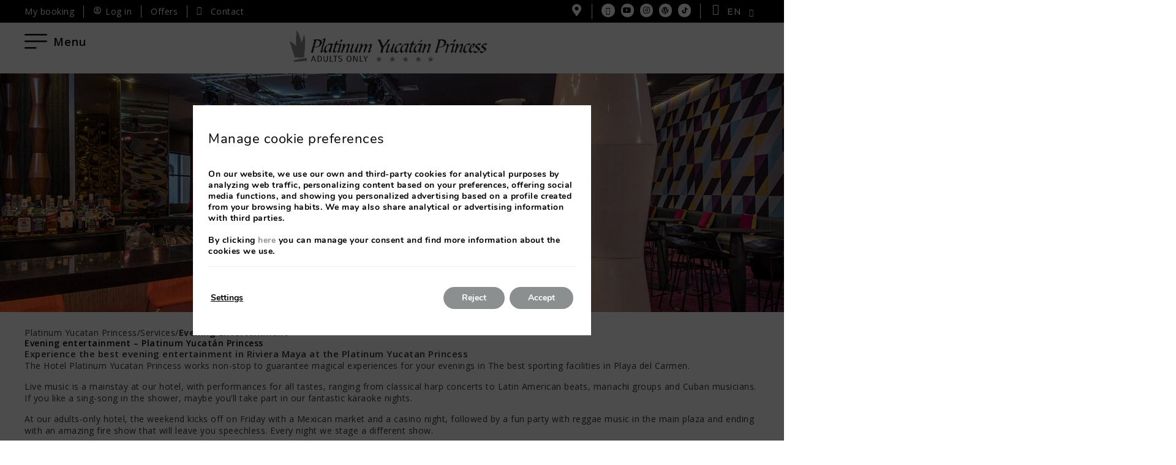

--- FILE ---
content_type: text/html; charset=UTF-8
request_url: https://www.hotelplatinumyucatanprincess.com/en/services/discotheque/
body_size: 39228
content:
<!DOCTYPE html>
<html lang="en-US">
<head>
	<meta charset="UTF-8">
	<meta name="viewport" content="width=device-width, initial-scale=1.0, viewport-fit=cover" />		<meta name='robots' content='index, follow, max-image-preview:large, max-snippet:-1, max-video-preview:-1' />
<link rel="alternate" hreflang="en" href="https://www.hotelplatinumyucatanprincess.com/en/services/discotheque/" />
<link rel="alternate" hreflang="es" href="https://www.hotelplatinumyucatanprincess.com/servicios/discoteca/" />
<link rel="alternate" hreflang="x-default" href="https://www.hotelplatinumyucatanprincess.com/servicios/discoteca/" />

	<!-- This site is optimized with the Yoast SEO plugin v24.3 - https://yoast.com/wordpress/plugins/seo/ -->
	<title>Night Shows and concerts | Platinum Yucatan Princess</title>
	<meta name="description" content="Discover our evening entertainment night shows, concerts and the discotheque in the Platinum Yucatán Princess, a great way to end a day on the beach" />
	<link rel="canonical" href="https://www.hotelplatinumyucatanprincess.com/en/services/discotheque/" />
	<meta property="og:locale" content="en_US" />
	<meta property="og:type" content="article" />
	<meta property="og:title" content="Night Shows and concerts | Platinum Yucatan Princess" />
	<meta property="og:description" content="Discover our evening entertainment night shows, concerts and the discotheque in the Platinum Yucatán Princess, a great way to end a day on the beach" />
	<meta property="og:url" content="https://www.hotelplatinumyucatanprincess.com/en/services/discotheque/" />
	<meta property="og:site_name" content="Platinum Yucatán Princess" />
	<meta property="article:modified_time" content="2025-04-03T07:44:38+00:00" />
	<meta property="og:image" content="https://hotelplatinumyucatanprincess-25.elementor-pro.mirai.com/app/uploads/sites/1487/discoteca_0022_IMG_3706.jpg" />
	<meta name="twitter:card" content="summary_large_image" />
	<meta name="twitter:label1" content="Est. reading time" />
	<meta name="twitter:data1" content="1 minute" />
	<script type="application/ld+json" class="yoast-schema-graph">{"@context":"https://schema.org","@graph":[{"@type":"WebPage","@id":"https://www.hotelplatinumyucatanprincess.com/en/services/discotheque/","url":"https://www.hotelplatinumyucatanprincess.com/en/services/discotheque/","name":"Night Shows and concerts | Platinum Yucatan Princess","isPartOf":{"@id":"https://www.hotelplatinumyucatanprincess.com/en/#website"},"primaryImageOfPage":{"@id":"https://www.hotelplatinumyucatanprincess.com/en/services/discotheque/#primaryimage"},"image":{"@id":"https://www.hotelplatinumyucatanprincess.com/en/services/discotheque/#primaryimage"},"thumbnailUrl":"https://hotelplatinumyucatanprincess-25.elementor-pro.mirai.com/app/uploads/sites/1487/discoteca_0022_IMG_3706.jpg","datePublished":"2025-02-28T14:35:11+00:00","dateModified":"2025-04-03T07:44:38+00:00","description":"Discover our evening entertainment night shows, concerts and the discotheque in the Platinum Yucatán Princess, a great way to end a day on the beach","breadcrumb":{"@id":"https://www.hotelplatinumyucatanprincess.com/en/services/discotheque/#breadcrumb"},"inLanguage":"en-US","potentialAction":[{"@type":"ReadAction","target":["https://www.hotelplatinumyucatanprincess.com/en/services/discotheque/"]}]},{"@type":"ImageObject","inLanguage":"en-US","@id":"https://www.hotelplatinumyucatanprincess.com/en/services/discotheque/#primaryimage","url":"https://hotelplatinumyucatanprincess-25.elementor-pro.mirai.com/app/uploads/sites/1487/discoteca_0022_IMG_3706.jpg","contentUrl":"https://hotelplatinumyucatanprincess-25.elementor-pro.mirai.com/app/uploads/sites/1487/discoteca_0022_IMG_3706.jpg"},{"@type":"BreadcrumbList","@id":"https://www.hotelplatinumyucatanprincess.com/en/services/discotheque/#breadcrumb","itemListElement":[{"@type":"ListItem","position":1,"name":"Platinum Yucatan Princess","item":"https://www.hotelplatinumyucatanprincess.com/en/"},{"@type":"ListItem","position":2,"name":"Services","item":"https://www.hotelplatinumyucatanprincess.com/en/services/"},{"@type":"ListItem","position":3,"name":"Evening Entertainment"}]},{"@type":"WebSite","@id":"https://www.hotelplatinumyucatanprincess.com/en/#website","url":"https://www.hotelplatinumyucatanprincess.com/en/","name":"Platinum Yucatán Princess","description":"Hotel sólo para adultos en Playa del Carmen","publisher":{"@id":"https://www.hotelplatinumyucatanprincess.com/en/#organization"},"potentialAction":[{"@type":"SearchAction","target":{"@type":"EntryPoint","urlTemplate":"https://www.hotelplatinumyucatanprincess.com/en/?s={search_term_string}"},"query-input":{"@type":"PropertyValueSpecification","valueRequired":true,"valueName":"search_term_string"}}],"inLanguage":"en-US"},{"@type":"Organization","@id":"https://www.hotelplatinumyucatanprincess.com/en/#organization","name":"Platinum Yucatán Princess","url":"https://www.hotelplatinumyucatanprincess.com/en/","logo":{"@type":"ImageObject","inLanguage":"en-US","@id":"https://www.hotelplatinumyucatanprincess.com/en/#/schema/logo/image/","url":"https://static-resources-elementor.mirai.com/wp-content/uploads/sites/1487/logo-platinum-yucatan-princess.webp","contentUrl":"https://static-resources-elementor.mirai.com/wp-content/uploads/sites/1487/logo-platinum-yucatan-princess.webp","width":476,"height":82,"caption":"Platinum Yucatán Princess"},"image":{"@id":"https://www.hotelplatinumyucatanprincess.com/en/#/schema/logo/image/"}}]}</script>
	<!-- / Yoast SEO plugin. -->


<link rel='dns-prefetch' href='//www.hotelplatinumyucatanprincess.com' />
<link rel='dns-prefetch' href='//static.mirai.com' />
<link rel='stylesheet' id='css-normalize-css' href='https://www.hotelplatinumyucatanprincess.com/app/mirai-themes/mirai-ma/resources/css/normalize.css' type='text/css' media='all' />
<style id='classic-theme-styles-inline-css' type='text/css'>
/*! This file is auto-generated */
.wp-block-button__link{color:#fff;background-color:#32373c;border-radius:9999px;box-shadow:none;text-decoration:none;padding:calc(.667em + 2px) calc(1.333em + 2px);font-size:1.125em}.wp-block-file__button{background:#32373c;color:#fff;text-decoration:none}
</style>
<style id='global-styles-inline-css' type='text/css'>
:root{--wp--preset--aspect-ratio--square: 1;--wp--preset--aspect-ratio--4-3: 4/3;--wp--preset--aspect-ratio--3-4: 3/4;--wp--preset--aspect-ratio--3-2: 3/2;--wp--preset--aspect-ratio--2-3: 2/3;--wp--preset--aspect-ratio--16-9: 16/9;--wp--preset--aspect-ratio--9-16: 9/16;--wp--preset--color--black: #000000;--wp--preset--color--cyan-bluish-gray: #abb8c3;--wp--preset--color--white: #ffffff;--wp--preset--color--pale-pink: #f78da7;--wp--preset--color--vivid-red: #cf2e2e;--wp--preset--color--luminous-vivid-orange: #ff6900;--wp--preset--color--luminous-vivid-amber: #fcb900;--wp--preset--color--light-green-cyan: #7bdcb5;--wp--preset--color--vivid-green-cyan: #00d084;--wp--preset--color--pale-cyan-blue: #8ed1fc;--wp--preset--color--vivid-cyan-blue: #0693e3;--wp--preset--color--vivid-purple: #9b51e0;--wp--preset--gradient--vivid-cyan-blue-to-vivid-purple: linear-gradient(135deg,rgba(6,147,227,1) 0%,rgb(155,81,224) 100%);--wp--preset--gradient--light-green-cyan-to-vivid-green-cyan: linear-gradient(135deg,rgb(122,220,180) 0%,rgb(0,208,130) 100%);--wp--preset--gradient--luminous-vivid-amber-to-luminous-vivid-orange: linear-gradient(135deg,rgba(252,185,0,1) 0%,rgba(255,105,0,1) 100%);--wp--preset--gradient--luminous-vivid-orange-to-vivid-red: linear-gradient(135deg,rgba(255,105,0,1) 0%,rgb(207,46,46) 100%);--wp--preset--gradient--very-light-gray-to-cyan-bluish-gray: linear-gradient(135deg,rgb(238,238,238) 0%,rgb(169,184,195) 100%);--wp--preset--gradient--cool-to-warm-spectrum: linear-gradient(135deg,rgb(74,234,220) 0%,rgb(151,120,209) 20%,rgb(207,42,186) 40%,rgb(238,44,130) 60%,rgb(251,105,98) 80%,rgb(254,248,76) 100%);--wp--preset--gradient--blush-light-purple: linear-gradient(135deg,rgb(255,206,236) 0%,rgb(152,150,240) 100%);--wp--preset--gradient--blush-bordeaux: linear-gradient(135deg,rgb(254,205,165) 0%,rgb(254,45,45) 50%,rgb(107,0,62) 100%);--wp--preset--gradient--luminous-dusk: linear-gradient(135deg,rgb(255,203,112) 0%,rgb(199,81,192) 50%,rgb(65,88,208) 100%);--wp--preset--gradient--pale-ocean: linear-gradient(135deg,rgb(255,245,203) 0%,rgb(182,227,212) 50%,rgb(51,167,181) 100%);--wp--preset--gradient--electric-grass: linear-gradient(135deg,rgb(202,248,128) 0%,rgb(113,206,126) 100%);--wp--preset--gradient--midnight: linear-gradient(135deg,rgb(2,3,129) 0%,rgb(40,116,252) 100%);--wp--preset--font-size--small: 13px;--wp--preset--font-size--medium: 20px;--wp--preset--font-size--large: 36px;--wp--preset--font-size--x-large: 42px;--wp--preset--spacing--20: 0.44rem;--wp--preset--spacing--30: 0.67rem;--wp--preset--spacing--40: 1rem;--wp--preset--spacing--50: 1.5rem;--wp--preset--spacing--60: 2.25rem;--wp--preset--spacing--70: 3.38rem;--wp--preset--spacing--80: 5.06rem;--wp--preset--shadow--natural: 6px 6px 9px rgba(0, 0, 0, 0.2);--wp--preset--shadow--deep: 12px 12px 50px rgba(0, 0, 0, 0.4);--wp--preset--shadow--sharp: 6px 6px 0px rgba(0, 0, 0, 0.2);--wp--preset--shadow--outlined: 6px 6px 0px -3px rgba(255, 255, 255, 1), 6px 6px rgba(0, 0, 0, 1);--wp--preset--shadow--crisp: 6px 6px 0px rgba(0, 0, 0, 1);}:where(.is-layout-flex){gap: 0.5em;}:where(.is-layout-grid){gap: 0.5em;}body .is-layout-flex{display: flex;}.is-layout-flex{flex-wrap: wrap;align-items: center;}.is-layout-flex > :is(*, div){margin: 0;}body .is-layout-grid{display: grid;}.is-layout-grid > :is(*, div){margin: 0;}:where(.wp-block-columns.is-layout-flex){gap: 2em;}:where(.wp-block-columns.is-layout-grid){gap: 2em;}:where(.wp-block-post-template.is-layout-flex){gap: 1.25em;}:where(.wp-block-post-template.is-layout-grid){gap: 1.25em;}.has-black-color{color: var(--wp--preset--color--black) !important;}.has-cyan-bluish-gray-color{color: var(--wp--preset--color--cyan-bluish-gray) !important;}.has-white-color{color: var(--wp--preset--color--white) !important;}.has-pale-pink-color{color: var(--wp--preset--color--pale-pink) !important;}.has-vivid-red-color{color: var(--wp--preset--color--vivid-red) !important;}.has-luminous-vivid-orange-color{color: var(--wp--preset--color--luminous-vivid-orange) !important;}.has-luminous-vivid-amber-color{color: var(--wp--preset--color--luminous-vivid-amber) !important;}.has-light-green-cyan-color{color: var(--wp--preset--color--light-green-cyan) !important;}.has-vivid-green-cyan-color{color: var(--wp--preset--color--vivid-green-cyan) !important;}.has-pale-cyan-blue-color{color: var(--wp--preset--color--pale-cyan-blue) !important;}.has-vivid-cyan-blue-color{color: var(--wp--preset--color--vivid-cyan-blue) !important;}.has-vivid-purple-color{color: var(--wp--preset--color--vivid-purple) !important;}.has-black-background-color{background-color: var(--wp--preset--color--black) !important;}.has-cyan-bluish-gray-background-color{background-color: var(--wp--preset--color--cyan-bluish-gray) !important;}.has-white-background-color{background-color: var(--wp--preset--color--white) !important;}.has-pale-pink-background-color{background-color: var(--wp--preset--color--pale-pink) !important;}.has-vivid-red-background-color{background-color: var(--wp--preset--color--vivid-red) !important;}.has-luminous-vivid-orange-background-color{background-color: var(--wp--preset--color--luminous-vivid-orange) !important;}.has-luminous-vivid-amber-background-color{background-color: var(--wp--preset--color--luminous-vivid-amber) !important;}.has-light-green-cyan-background-color{background-color: var(--wp--preset--color--light-green-cyan) !important;}.has-vivid-green-cyan-background-color{background-color: var(--wp--preset--color--vivid-green-cyan) !important;}.has-pale-cyan-blue-background-color{background-color: var(--wp--preset--color--pale-cyan-blue) !important;}.has-vivid-cyan-blue-background-color{background-color: var(--wp--preset--color--vivid-cyan-blue) !important;}.has-vivid-purple-background-color{background-color: var(--wp--preset--color--vivid-purple) !important;}.has-black-border-color{border-color: var(--wp--preset--color--black) !important;}.has-cyan-bluish-gray-border-color{border-color: var(--wp--preset--color--cyan-bluish-gray) !important;}.has-white-border-color{border-color: var(--wp--preset--color--white) !important;}.has-pale-pink-border-color{border-color: var(--wp--preset--color--pale-pink) !important;}.has-vivid-red-border-color{border-color: var(--wp--preset--color--vivid-red) !important;}.has-luminous-vivid-orange-border-color{border-color: var(--wp--preset--color--luminous-vivid-orange) !important;}.has-luminous-vivid-amber-border-color{border-color: var(--wp--preset--color--luminous-vivid-amber) !important;}.has-light-green-cyan-border-color{border-color: var(--wp--preset--color--light-green-cyan) !important;}.has-vivid-green-cyan-border-color{border-color: var(--wp--preset--color--vivid-green-cyan) !important;}.has-pale-cyan-blue-border-color{border-color: var(--wp--preset--color--pale-cyan-blue) !important;}.has-vivid-cyan-blue-border-color{border-color: var(--wp--preset--color--vivid-cyan-blue) !important;}.has-vivid-purple-border-color{border-color: var(--wp--preset--color--vivid-purple) !important;}.has-vivid-cyan-blue-to-vivid-purple-gradient-background{background: var(--wp--preset--gradient--vivid-cyan-blue-to-vivid-purple) !important;}.has-light-green-cyan-to-vivid-green-cyan-gradient-background{background: var(--wp--preset--gradient--light-green-cyan-to-vivid-green-cyan) !important;}.has-luminous-vivid-amber-to-luminous-vivid-orange-gradient-background{background: var(--wp--preset--gradient--luminous-vivid-amber-to-luminous-vivid-orange) !important;}.has-luminous-vivid-orange-to-vivid-red-gradient-background{background: var(--wp--preset--gradient--luminous-vivid-orange-to-vivid-red) !important;}.has-very-light-gray-to-cyan-bluish-gray-gradient-background{background: var(--wp--preset--gradient--very-light-gray-to-cyan-bluish-gray) !important;}.has-cool-to-warm-spectrum-gradient-background{background: var(--wp--preset--gradient--cool-to-warm-spectrum) !important;}.has-blush-light-purple-gradient-background{background: var(--wp--preset--gradient--blush-light-purple) !important;}.has-blush-bordeaux-gradient-background{background: var(--wp--preset--gradient--blush-bordeaux) !important;}.has-luminous-dusk-gradient-background{background: var(--wp--preset--gradient--luminous-dusk) !important;}.has-pale-ocean-gradient-background{background: var(--wp--preset--gradient--pale-ocean) !important;}.has-electric-grass-gradient-background{background: var(--wp--preset--gradient--electric-grass) !important;}.has-midnight-gradient-background{background: var(--wp--preset--gradient--midnight) !important;}.has-small-font-size{font-size: var(--wp--preset--font-size--small) !important;}.has-medium-font-size{font-size: var(--wp--preset--font-size--medium) !important;}.has-large-font-size{font-size: var(--wp--preset--font-size--large) !important;}.has-x-large-font-size{font-size: var(--wp--preset--font-size--x-large) !important;}
:where(.wp-block-post-template.is-layout-flex){gap: 1.25em;}:where(.wp-block-post-template.is-layout-grid){gap: 1.25em;}
:where(.wp-block-columns.is-layout-flex){gap: 2em;}:where(.wp-block-columns.is-layout-grid){gap: 2em;}
:root :where(.wp-block-pullquote){font-size: 1.5em;line-height: 1.6;}
</style>
<link rel='stylesheet' id='wpml-ls-hotelplatinumyucatanprincess-25-2025-lang-code-dropdown-0-css' href='https://www.hotelplatinumyucatanprincess.com/app/mirai-themes/mirai-ma/wpml/templates/language-switchers/lang-code-dropdown/style.css' type='text/css' media='all' />
<link rel='stylesheet' id='elementor-frontend-css' href='https://www.hotelplatinumyucatanprincess.com/app/plugins/elementor/assets/css/frontend.min.css' type='text/css' media='all' />
<link rel='stylesheet' id='widget-image-css' href='https://www.hotelplatinumyucatanprincess.com/app/plugins/elementor/assets/css/widget-image.min.css' type='text/css' media='all' />
<link rel='stylesheet' id='widget-icon-list-css' href='https://www.hotelplatinumyucatanprincess.com/app/plugins/elementor/assets/css/widget-icon-list.min.css' type='text/css' media='all' />
<link rel='stylesheet' id='widget-heading-css' href='https://www.hotelplatinumyucatanprincess.com/app/plugins/elementor/assets/css/widget-heading.min.css' type='text/css' media='all' />
<link rel='stylesheet' id='widget-divider-css' href='https://www.hotelplatinumyucatanprincess.com/app/plugins/elementor/assets/css/widget-divider.min.css' type='text/css' media='all' />
<link rel='stylesheet' id='widget-nav-menu-css' href='https://www.hotelplatinumyucatanprincess.com/app/plugins/elementor-pro/assets/css/widget-nav-menu.min.css' type='text/css' media='all' />
<link rel='stylesheet' id='e-animation-slideInRight-css' href='https://www.hotelplatinumyucatanprincess.com/app/plugins/elementor/assets/lib/animations/styles/slideInRight.min.css' type='text/css' media='all' />
<link rel='stylesheet' id='e-popup-css' href='https://www.hotelplatinumyucatanprincess.com/app/plugins/elementor-pro/assets/css/conditionals/popup.min.css' type='text/css' media='all' />
<link rel='stylesheet' id='e-animation-fadeInRight-css' href='https://www.hotelplatinumyucatanprincess.com/app/plugins/elementor/assets/lib/animations/styles/fadeInRight.min.css' type='text/css' media='all' />
<link rel='stylesheet' id='widget-icon-box-css' href='https://www.hotelplatinumyucatanprincess.com/app/plugins/elementor/assets/css/widget-icon-box.min.css' type='text/css' media='all' />
<link rel='stylesheet' id='widget-image-box-css' href='https://www.hotelplatinumyucatanprincess.com/app/plugins/elementor/assets/css/widget-image-box.min.css' type='text/css' media='all' />
<link rel='stylesheet' id='e-animation-slideInDown-css' href='https://www.hotelplatinumyucatanprincess.com/app/plugins/elementor/assets/lib/animations/styles/slideInDown.min.css' type='text/css' media='all' />
<link rel='stylesheet' id='e-animation-slideInLeft-css' href='https://www.hotelplatinumyucatanprincess.com/app/plugins/elementor/assets/lib/animations/styles/slideInLeft.min.css' type='text/css' media='all' />
<link rel='stylesheet' id='widget-social-icons-css' href='https://www.hotelplatinumyucatanprincess.com/app/plugins/elementor/assets/css/widget-social-icons.min.css' type='text/css' media='all' />
<link rel='stylesheet' id='e-apple-webkit-css' href='https://www.hotelplatinumyucatanprincess.com/app/plugins/elementor/assets/css/conditionals/apple-webkit.min.css' type='text/css' media='all' />
<link rel='stylesheet' id='e-sticky-css' href='https://www.hotelplatinumyucatanprincess.com/app/plugins/elementor-pro/assets/css/modules/sticky.min.css' type='text/css' media='all' />
<link rel='stylesheet' id='swiper-css' href='https://www.hotelplatinumyucatanprincess.com/app/plugins/elementor/assets/lib/swiper/v8/css/swiper.min.css' type='text/css' media='all' />
<link rel='stylesheet' id='e-swiper-css' href='https://www.hotelplatinumyucatanprincess.com/app/plugins/elementor/assets/css/conditionals/e-swiper.min.css' type='text/css' media='all' />
<link rel='stylesheet' id='elementor-icons-css' href='https://www.hotelplatinumyucatanprincess.com/app/plugins/elementor/assets/lib/eicons/css/elementor-icons.min.css' type='text/css' media='all' />
<link rel='stylesheet' id='elementor-post-1397-css' href='https://www.hotelplatinumyucatanprincess.com/app/uploads/sites/1487/elementor/css/post-1397.css' type='text/css' media='all' />
<link rel='stylesheet' id='mima-elementor-fix-css' href='https://www.hotelplatinumyucatanprincess.com/app/mirai-themes/mirai-ma/resources/css/elementor-fix.css' type='text/css' media='all' />
<link rel='stylesheet' id='elementor-icons-mirai-icofonts-css' href='https://www.hotelplatinumyucatanprincess.com/app/mirai-themes/mirai-ma/icofonts/mirai-icofonts/style.css' type='text/css' media='all' />
<link rel='stylesheet' id='mirai-booking-core-index-css-css' href='https://static.mirai.com/core/index.css' type='text/css' media='all' />
<link rel='stylesheet' id='mirai-booking-core-engine-css-css' href='https://www.hotelplatinumyucatanprincess.com/app/themes/hotelplatinumyucatanprincess-25-2025/resources/css/engine.css' type='text/css' media='all' />
<link rel='stylesheet' id='widget-text-editor-css' href='https://www.hotelplatinumyucatanprincess.com/app/plugins/elementor/assets/css/widget-text-editor.min.css' type='text/css' media='all' />
<link rel='stylesheet' id='widget-image-carousel-css' href='https://www.hotelplatinumyucatanprincess.com/app/plugins/elementor/assets/css/widget-image-carousel.min.css' type='text/css' media='all' />
<link rel='stylesheet' id='elementor-post-1602-css' href='https://www.hotelplatinumyucatanprincess.com/app/uploads/sites/1487/elementor/css/post-1602.css' type='text/css' media='all' />
<link rel='stylesheet' id='elementor-post-5631-css' href='https://www.hotelplatinumyucatanprincess.com/app/uploads/sites/1487/elementor/css/post-5631.css' type='text/css' media='all' />
<link rel='stylesheet' id='elementor-post-5633-css' href='https://www.hotelplatinumyucatanprincess.com/app/uploads/sites/1487/elementor/css/post-5633.css' type='text/css' media='all' />
<link rel='stylesheet' id='elementor-post-5636-css' href='https://www.hotelplatinumyucatanprincess.com/app/uploads/sites/1487/elementor/css/post-5636.css' type='text/css' media='all' />
<link rel='stylesheet' id='elementor-post-5638-css' href='https://www.hotelplatinumyucatanprincess.com/app/uploads/sites/1487/elementor/css/post-5638.css' type='text/css' media='all' />
<link rel='stylesheet' id='elementor-post-5594-css' href='https://www.hotelplatinumyucatanprincess.com/app/uploads/sites/1487/elementor/css/post-5594.css' type='text/css' media='all' />
<link rel='stylesheet' id='elementor-post-5607-css' href='https://www.hotelplatinumyucatanprincess.com/app/uploads/sites/1487/elementor/css/post-5607.css' type='text/css' media='all' />
<link rel='stylesheet' id='eael-general-css' href='https://www.hotelplatinumyucatanprincess.com/app/plugins/essential-addons-for-elementor-lite/assets/front-end/css/view/general.min.css' type='text/css' media='all' />
<link rel='stylesheet' id='moove_gdpr_frontend-css' href='https://www.hotelplatinumyucatanprincess.com/app/plugins/gdpr-cookie-compliance/dist/styles/gdpr-main.css' type='text/css' media='all' />
<style id='moove_gdpr_frontend-inline-css' type='text/css'>
#moove_gdpr_cookie_modal,#moove_gdpr_cookie_info_bar,.gdpr_cookie_settings_shortcode_content{font-family:Nunito,sans-serif}#moove_gdpr_save_popup_settings_button{background-color:#373737;color:#fff}#moove_gdpr_save_popup_settings_button:hover{background-color:#000}#moove_gdpr_cookie_info_bar .moove-gdpr-info-bar-container .moove-gdpr-info-bar-content a.mgbutton,#moove_gdpr_cookie_info_bar .moove-gdpr-info-bar-container .moove-gdpr-info-bar-content button.mgbutton{background-color:#8c8f90}#moove_gdpr_cookie_modal .moove-gdpr-modal-content .moove-gdpr-modal-footer-content .moove-gdpr-button-holder a.mgbutton,#moove_gdpr_cookie_modal .moove-gdpr-modal-content .moove-gdpr-modal-footer-content .moove-gdpr-button-holder button.mgbutton,.gdpr_cookie_settings_shortcode_content .gdpr-shr-button.button-green{background-color:#8c8f90;border-color:#8c8f90}#moove_gdpr_cookie_modal .moove-gdpr-modal-content .moove-gdpr-modal-footer-content .moove-gdpr-button-holder a.mgbutton:hover,#moove_gdpr_cookie_modal .moove-gdpr-modal-content .moove-gdpr-modal-footer-content .moove-gdpr-button-holder button.mgbutton:hover,.gdpr_cookie_settings_shortcode_content .gdpr-shr-button.button-green:hover{background-color:#fff;color:#8c8f90}#moove_gdpr_cookie_modal .moove-gdpr-modal-content .moove-gdpr-modal-close i,#moove_gdpr_cookie_modal .moove-gdpr-modal-content .moove-gdpr-modal-close span.gdpr-icon{background-color:#8c8f90;border:1px solid #8c8f90}#moove_gdpr_cookie_info_bar span.change-settings-button.focus-g,#moove_gdpr_cookie_info_bar span.change-settings-button:focus,#moove_gdpr_cookie_info_bar button.change-settings-button.focus-g,#moove_gdpr_cookie_info_bar button.change-settings-button:focus{-webkit-box-shadow:0 0 1px 3px #8c8f90;-moz-box-shadow:0 0 1px 3px #8c8f90;box-shadow:0 0 1px 3px #8c8f90}#moove_gdpr_cookie_modal .moove-gdpr-modal-content .moove-gdpr-modal-close i:hover,#moove_gdpr_cookie_modal .moove-gdpr-modal-content .moove-gdpr-modal-close span.gdpr-icon:hover,#moove_gdpr_cookie_info_bar span[data-href]>u.change-settings-button{color:#8c8f90}#moove_gdpr_cookie_modal .moove-gdpr-modal-content .moove-gdpr-modal-left-content #moove-gdpr-menu li.menu-item-selected a span.gdpr-icon,#moove_gdpr_cookie_modal .moove-gdpr-modal-content .moove-gdpr-modal-left-content #moove-gdpr-menu li.menu-item-selected button span.gdpr-icon{color:inherit}#moove_gdpr_cookie_modal .moove-gdpr-modal-content .moove-gdpr-modal-left-content #moove-gdpr-menu li a span.gdpr-icon,#moove_gdpr_cookie_modal .moove-gdpr-modal-content .moove-gdpr-modal-left-content #moove-gdpr-menu li button span.gdpr-icon{color:inherit}#moove_gdpr_cookie_modal .gdpr-acc-link{line-height:0;font-size:0;color:transparent;position:absolute}#moove_gdpr_cookie_modal .moove-gdpr-modal-content .moove-gdpr-modal-close:hover i,#moove_gdpr_cookie_modal .moove-gdpr-modal-content .moove-gdpr-modal-left-content #moove-gdpr-menu li a,#moove_gdpr_cookie_modal .moove-gdpr-modal-content .moove-gdpr-modal-left-content #moove-gdpr-menu li button,#moove_gdpr_cookie_modal .moove-gdpr-modal-content .moove-gdpr-modal-left-content #moove-gdpr-menu li button i,#moove_gdpr_cookie_modal .moove-gdpr-modal-content .moove-gdpr-modal-left-content #moove-gdpr-menu li a i,#moove_gdpr_cookie_modal .moove-gdpr-modal-content .moove-gdpr-tab-main .moove-gdpr-tab-main-content a:hover,#moove_gdpr_cookie_info_bar.moove-gdpr-dark-scheme .moove-gdpr-info-bar-container .moove-gdpr-info-bar-content a.mgbutton:hover,#moove_gdpr_cookie_info_bar.moove-gdpr-dark-scheme .moove-gdpr-info-bar-container .moove-gdpr-info-bar-content button.mgbutton:hover,#moove_gdpr_cookie_info_bar.moove-gdpr-dark-scheme .moove-gdpr-info-bar-container .moove-gdpr-info-bar-content a:hover,#moove_gdpr_cookie_info_bar.moove-gdpr-dark-scheme .moove-gdpr-info-bar-container .moove-gdpr-info-bar-content button:hover,#moove_gdpr_cookie_info_bar.moove-gdpr-dark-scheme .moove-gdpr-info-bar-container .moove-gdpr-info-bar-content span.change-settings-button:hover,#moove_gdpr_cookie_info_bar.moove-gdpr-dark-scheme .moove-gdpr-info-bar-container .moove-gdpr-info-bar-content button.change-settings-button:hover,#moove_gdpr_cookie_info_bar.moove-gdpr-dark-scheme .moove-gdpr-info-bar-container .moove-gdpr-info-bar-content u.change-settings-button:hover,#moove_gdpr_cookie_info_bar span[data-href]>u.change-settings-button,#moove_gdpr_cookie_info_bar.moove-gdpr-dark-scheme .moove-gdpr-info-bar-container .moove-gdpr-info-bar-content a.mgbutton.focus-g,#moove_gdpr_cookie_info_bar.moove-gdpr-dark-scheme .moove-gdpr-info-bar-container .moove-gdpr-info-bar-content button.mgbutton.focus-g,#moove_gdpr_cookie_info_bar.moove-gdpr-dark-scheme .moove-gdpr-info-bar-container .moove-gdpr-info-bar-content a.focus-g,#moove_gdpr_cookie_info_bar.moove-gdpr-dark-scheme .moove-gdpr-info-bar-container .moove-gdpr-info-bar-content button.focus-g,#moove_gdpr_cookie_info_bar.moove-gdpr-dark-scheme .moove-gdpr-info-bar-container .moove-gdpr-info-bar-content a.mgbutton:focus,#moove_gdpr_cookie_info_bar.moove-gdpr-dark-scheme .moove-gdpr-info-bar-container .moove-gdpr-info-bar-content button.mgbutton:focus,#moove_gdpr_cookie_info_bar.moove-gdpr-dark-scheme .moove-gdpr-info-bar-container .moove-gdpr-info-bar-content a:focus,#moove_gdpr_cookie_info_bar.moove-gdpr-dark-scheme .moove-gdpr-info-bar-container .moove-gdpr-info-bar-content button:focus,#moove_gdpr_cookie_info_bar.moove-gdpr-dark-scheme .moove-gdpr-info-bar-container .moove-gdpr-info-bar-content span.change-settings-button.focus-g,span.change-settings-button:focus,button.change-settings-button.focus-g,button.change-settings-button:focus,#moove_gdpr_cookie_info_bar.moove-gdpr-dark-scheme .moove-gdpr-info-bar-container .moove-gdpr-info-bar-content u.change-settings-button.focus-g,#moove_gdpr_cookie_info_bar.moove-gdpr-dark-scheme .moove-gdpr-info-bar-container .moove-gdpr-info-bar-content u.change-settings-button:focus{color:#8c8f90}#moove_gdpr_cookie_modal.gdpr_lightbox-hide{display:none}#moove_gdpr_cookie_info_bar.gdpr-full-screen-infobar .moove-gdpr-info-bar-container .moove-gdpr-info-bar-content .moove-gdpr-cookie-notice p a{color:#8c8f90!important}
</style>
<link rel='stylesheet' id='gdpr_cc_addon_frontend-css' href='https://www.hotelplatinumyucatanprincess.com/app/plugins/gdpr-cookie-compliance-addon/assets/css/gdpr_cc_addon.css' type='text/css' media='all' />
<link rel='stylesheet' id='maai-main-css' href='https://www.hotelplatinumyucatanprincess.com/app/themes/hotelplatinumyucatanprincess-25-2025/style.css' type='text/css' media='all' />
<link rel='stylesheet' id='mi-global-fixes-css' href='https://www.hotelplatinumyucatanprincess.com/app/mirai-themes/mirai-ma/resources/css/global-fixes.css' type='text/css' media='all' />
<link rel='stylesheet' id='google-fonts-1-css' href='https://fonts.googleapis.com/css?family=Open+Sans%3A100%2C100italic%2C200%2C200italic%2C300%2C300italic%2C400%2C400italic%2C500%2C500italic%2C600%2C600italic%2C700%2C700italic%2C800%2C800italic%2C900%2C900italic%7CMontserrat%3A100%2C100italic%2C200%2C200italic%2C300%2C300italic%2C400%2C400italic%2C500%2C500italic%2C600%2C600italic%2C700%2C700italic%2C800%2C800italic%2C900%2C900italic%7CLato%3A100%2C100italic%2C200%2C200italic%2C300%2C300italic%2C400%2C400italic%2C500%2C500italic%2C600%2C600italic%2C700%2C700italic%2C800%2C800italic%2C900%2C900italic&#038;display=auto&#038;ver=6.6.2' type='text/css' media='all' />
<link rel='stylesheet' id='elementor-icons-shared-0-css' href='https://www.hotelplatinumyucatanprincess.com/app/plugins/elementor/assets/lib/font-awesome/css/fontawesome.min.css' type='text/css' media='all' />
<link rel='stylesheet' id='elementor-icons-fa-solid-css' href='https://www.hotelplatinumyucatanprincess.com/app/plugins/elementor/assets/lib/font-awesome/css/solid.min.css' type='text/css' media='all' />
<link rel='stylesheet' id='elementor-icons-fa-brands-css' href='https://www.hotelplatinumyucatanprincess.com/app/plugins/elementor/assets/lib/font-awesome/css/brands.min.css' type='text/css' media='all' />
<link rel="preconnect" href="https://fonts.gstatic.com/" crossorigin><script type="text/javascript" src="https://www.hotelplatinumyucatanprincess.com/app/mirai-themes/mirai-ma/wpml/templates/language-switchers/lang-code-dropdown/script.js" id="wpml-ls-hotelplatinumyucatanprincess-25-2025-lang-code-dropdown-0-js"></script>
<script type="text/javascript" src="https://www.hotelplatinumyucatanprincess.com/wp-includes/js/jquery/jquery.min.js" id="jquery-core-js"></script>
<script type="text/javascript" src="https://www.hotelplatinumyucatanprincess.com/wp-includes/js/jquery/jquery-migrate.min.js" id="jquery-migrate-js"></script>
<meta name="generator" content="WPML ver:4.6.15 stt:1,2;" />
<meta name="generator" content="Elementor 3.27.1; features: additional_custom_breakpoints; settings: css_print_method-external, google_font-enabled, font_display-auto">
<script type="application/ld+json">{
  "@context": "http://schema.org" 
  ,"@type": "Hotel"
  ,"name": "Hotel Platinum Yucantan Princess"
  ,"url": "https://www.hotelplatinumyucatanprincess.com/"
  ,"logo": "https://static-resources-elementor.mirai.com/wp-content/uploads/sites/1487/logo-platinum-yucatan-princess-1.webp"
  ,"image": "https://static-resources-elementor.mirai.com/wp-content/uploads/sites/1487/piscina-instalaciones-lujo-hotel-platinum-yucatan-princess-featured.jpg"
  ,"description": "Bienvenidos al Hotel Platinum Yucatan Princess Entre los mejores hoteles en Yucátan de 5 estrellas, un refugio de lujo solo para adultos Web Oficial"
  ,"telephone": "+18334576219"
  ,"email": "reservas@princess-hotels.com"
  ,"checkinTime": "1970-01-01T15:00+0100"
  ,"checkoutTime": "1970-01-01T12:00+0100"
  ,"address" :  {
    "@type" : "PostalAddress"
    ,"streetAddress": "Prolongacion 5ª Avenida Mza.20 Lote 006"
    ,"addressLocality": "Playa del Carmen"
    ,"addressRegion": "Riviera Maya"
    ,"postalCode": "777710"
    ,"addressCountry": "México"
  }
  ,"geo":{
    "@type":"GeoCoordinates"
    ,"latitude":"20.67159236693045"
    ,"longitude":"-87.02887182883488"
  }
    ,"elevation":"3"
  }
  ,"hasMap":"https://www.google.com/maps/place/20.67159236693045,-87.02887182883488"
  ,"audience": { 
    "@type" : "http://schema.org/PeopleAudience"
    , "audienceType": "Only Adults" 
  }
  ,"availableLanguage": "EN, ES"
  ,"priceRange": "$$$"
  ,"starRating": { 
    "@type" : "http://schema.org/Rating"
    , "ratingValue": "5" 
  }
  ,"petsAllowed": "False"
  ,"smokingAllowed": "False"
  ,"makesOffer" : {
    "@type" : "Offer"
    ,"name": "MyPrincess"
    ,"description": "Regístrate en MyPrincess y consigue hasta un 20% dto"
    ,"priceSpecification" : {
      "@type" : "UnitPriceSpecification"
      ,"price": "100"
      ,"priceCurrency": "USD"
      
    }
    ,"acceptedPaymentMethod": [
      {"@type":"PaymentMethod", "url" : "http://purl.org/goodrelations/v1#Cash"}
      ,{"@type":"PaymentMethod", "url" : "http://purl.org/goodrelations/v1#AmericanExpress"}
      ,{"@type":"PaymentMethod", "url" : "http://purl.org/goodrelations/v1#MasterCard"}
      ,{"@type":"PaymentMethod", "url" : "http://purl.org/goodrelations/v1#VISA"}
    ]
  }
  ,"amenityFeature": [
    {"@type":"LocationFeatureSpecification","name":"Free Wi-Fi"}
    ,{"@type":"LocationFeatureSpecification","name":"Accessible"}
    ,{"@type":"LocationFeatureSpecification","name":"Laundry service"}
    ,{"@type":"LocationFeatureSpecification","name":"Business center"}
    ,{"@type":"LocationFeatureSpecification","name":"Pool"}
    ,{"@type":"LocationFeatureSpecification","name":"Restaurant"}
    ,{"@type":"LocationFeatureSpecification","name":"Fitness Center"}
    ,{"@type":"LocationFeatureSpecification","name":"Bar"}
    ,{"@type":"LocationFeatureSpecification","name":"Smoke-free"}
  ]    
}
</script>
<style type="text/css">.recentcomments a{display:inline !important;padding:0 !important;margin:0 !important;}</style>			<style>
				.e-con.e-parent:nth-of-type(n+4):not(.e-lazyloaded):not(.e-no-lazyload),
				.e-con.e-parent:nth-of-type(n+4):not(.e-lazyloaded):not(.e-no-lazyload) * {
					background-image: none !important;
				}
				@media screen and (max-height: 1024px) {
					.e-con.e-parent:nth-of-type(n+3):not(.e-lazyloaded):not(.e-no-lazyload),
					.e-con.e-parent:nth-of-type(n+3):not(.e-lazyloaded):not(.e-no-lazyload) * {
						background-image: none !important;
					}
				}
				@media screen and (max-height: 640px) {
					.e-con.e-parent:nth-of-type(n+2):not(.e-lazyloaded):not(.e-no-lazyload),
					.e-con.e-parent:nth-of-type(n+2):not(.e-lazyloaded):not(.e-no-lazyload) * {
						background-image: none !important;
					}
				}
			</style>
			<link rel="icon" href="https://static-resources-elementor.mirai.com/wp-content/uploads/sites/1487/favicon-yucatan-princess.png" sizes="32x32" />
<link rel="icon" href="https://static-resources-elementor.mirai.com/wp-content/uploads/sites/1487/favicon-yucatan-princess.png" sizes="192x192" />
<link rel="apple-touch-icon" href="https://static-resources-elementor.mirai.com/wp-content/uploads/sites/1487/favicon-yucatan-princess.png" />
<meta name="msapplication-TileImage" content="https://static-resources-elementor.mirai.com/wp-content/uploads/sites/1487/favicon-yucatan-princess.png" />
    <script>
    window.dataLayer = window.dataLayer || [];
    function gtag(){dataLayer.push(arguments);}
    gtag('consent', 'default', {
        'ad_storage': 'denied',
        'ad_user_data': 'denied',
        'ad_personalization': 'denied',
        'analytics_storage': 'denied'
    });
    </script>
    </head>
<body class="page-template-default page page-id-1602 page-child parent-pageid-1598 wp-custom-logo cat-facilities mi-deflang-es mi-curlang-en elementor-default elementor-kit-1397 elementor-page elementor-page-1602">
<header data-elementor-type="header" data-elementor-id="5594" class="elementor elementor-5594 elementor-1717 elementor-location-header" data-elementor-post-type="elementor_library">
			<div class="elementor-element elementor-element-7ee9fb99 mft-header mft-toggle-scroll-header e-con-full e-flex e-con e-parent" data-id="7ee9fb99" data-element_type="container" data-settings='{"sticky":"top","sticky_effects_offset":1,"position":"absolute","sticky_anchor_link_offset":120,"sticky_anchor_link_offset_tablet":90,"sticky_anchor_link_offset_mobile":70,"sticky_on":["desktop","tablet","mobile"],"sticky_offset":0}' mft-component="header-1" data-mft-offset=".mft-hero">
		<div class="elementor-element elementor-element-32f35bf2 mft-preheader e-flex e-con-boxed e-con e-child" data-id="32f35bf2" data-element_type="container" data-settings='{"background_background":"classic"}'>
					<div class="e-con-inner">
		<div class="elementor-element elementor-element-24aefd82 e-con-full wrapper-links e-flex e-con e-child" data-id="24aefd82" data-element_type="container">
				<div class="elementor-element elementor-element-1ad6c9cf elementor-widget__width-auto elementor-hidden-mobile mybooking-header elementor-widget elementor-widget-Mirai-Track-Reservation" data-id="1ad6c9cf" data-element_type="widget" data-widget_type="Mirai-Track-Reservation.default">
				<div class="elementor-widget-container">
					<div data-mirai-component="bookingQuery"></div>				</div>
				</div>
				<div class="elementor-element elementor-element-3ecf1f25 elementor-widget__width-auto club-mirai-log elementor-widget elementor-widget-Mirai-Club-Login" data-id="3ecf1f25" data-element_type="widget" data-widget_type="Mirai-Club-Login.default">
				<div class="elementor-widget-container">
					<div data-mirai-component="session"></div>				</div>
				</div>
				<div class="elementor-element elementor-element-53d7267d elementor-hidden-mobile elementor-widget elementor-widget-heading" data-id="53d7267d" data-element_type="widget" data-widget_type="heading.default">
				<div class="elementor-widget-container">
					<span class="elementor-heading-title elementor-size-default"><a href="https://www.hotelplatinumyucatanprincess.com/en/offers-hotel-riviera-maya/" title="Go to Offers">Offers</a></span>				</div>
				</div>
				<div class="elementor-element elementor-element-6b8d065c lasstitem elementor-hidden-mobile elementor-icon-list--layout-traditional elementor-list-item-link-full_width elementor-widget elementor-widget-icon-list" data-id="6b8d065c" data-element_type="widget" data-widget_type="icon-list.default">
				<div class="elementor-widget-container">
							<ul class="elementor-icon-list-items">
							<li class="elementor-icon-list-item">
											<a href="#elementor-action%3Aaction%3Dpopup%3Aopen%26settings%3DeyJpZCI6NjA1MywidG9nZ2xlIjpmYWxzZX0%3D" title="Go to Contact">

												<span class="elementor-icon-list-icon">
							<i aria-hidden="true" class="micon micon-phone02"></i>						</span>
										<span class="elementor-icon-list-text">Contact</span>
											</a>
									</li>
						</ul>
						</div>
				</div>
				</div>
		<div class="elementor-element elementor-element-418fc9bb e-con-full e-flex e-con e-child" data-id="418fc9bb" data-element_type="container">
		<div class="elementor-element elementor-element-75b27d74 e-con-full e-flex e-con e-child" data-id="75b27d74" data-element_type="container">
				<div class="elementor-element elementor-element-58961f03 elementor-view-default elementor-widget elementor-widget-icon" data-id="58961f03" data-element_type="widget" data-widget_type="icon.default">
				<div class="elementor-widget-container">
							<div class="elementor-icon-wrapper">
			<div class="elementor-icon">
			<i aria-hidden="true" class="micon micon-language04"></i>			</div>
		</div>
						</div>
				</div>
				<div class="elementor-element elementor-element-307f24ed elementor-widget elementor-widget-wpml-language-switcher" data-id="307f24ed" data-element_type="widget" data-widget_type="wpml-language-switcher.default">
				<div class="elementor-widget-container">
					<div class="wpml-elementor-ls">
<div class="wpml-ls-statics-shortcode_actions wpml-ls wpml-ls-legacy-dropdown-click js-wpml-ls-legacy-dropdown-click">
	<ul>

		<li class="wpml-ls-slot-shortcode_actions wpml-ls-item wpml-ls-item-en wpml-ls-current-language wpml-ls-first-item wpml-ls-item-legacy-dropdown-click">

			<a href="#" class="js-wpml-ls-item-toggle wpml-ls-item-toggle"><span class="wpml-ls-native">EN</span></a>

			<ul class="js-wpml-ls-sub-menu wpml-ls-sub-menu">
				
					<li class="wpml-ls-slot-shortcode_actions wpml-ls-item wpml-ls-item-es wpml-ls-last-item">
						<a href="https://www.hotelplatinumyucatanprincess.com/servicios/discoteca/" class="wpml-ls-link"><span class="wpml-ls-native" lang="es">ES</span></a>
					</li>

							</ul>

		</li>

	</ul>
</div>
</div>				</div>
				</div>
				</div>
				<div class="elementor-element elementor-element-3b36a352 elementor-shape-circle elementor-hidden-mobile elementor-grid-0 e-grid-align-center elementor-widget elementor-widget-social-icons" data-id="3b36a352" data-element_type="widget" data-widget_type="social-icons.default">
				<div class="elementor-widget-container">
							<div class="elementor-social-icons-wrapper elementor-grid">
							<span class="elementor-grid-item">
					<a class="elementor-icon elementor-social-icon elementor-social-icon-micon-facebook01 elementor-repeater-item-0a8994e" href="https://www.facebook.com/PlatinumYucatanPrincess" target="_blank" aria-label="Facebook Princess Hotels">
						<span class="elementor-screen-only">Micon-facebook01</span>
						<i class="micon micon-facebook01"></i>					</a>
				</span>
							<span class="elementor-grid-item">
					<a class="elementor-icon elementor-social-icon elementor-social-icon-youtube elementor-repeater-item-304acec" href="https://www.youtube.com/user/princesshotels" target="_blank" aria-label="Youtube Princess Hotels">
						<span class="elementor-screen-only">Youtube</span>
						<i class="fab fa-youtube"></i>					</a>
				</span>
							<span class="elementor-grid-item">
					<a class="elementor-icon elementor-social-icon elementor-social-icon-instagram elementor-repeater-item-5f64bc1" href="https://www.instagram.com/platinumyucatanprincess/" target="_blank" aria-label="Instagram Princess Hotels">
						<span class="elementor-screen-only">Instagram</span>
						<i class="fab fa-instagram"></i>					</a>
				</span>
							<span class="elementor-grid-item">
					<a class="elementor-icon elementor-social-icon elementor-social-icon-wordpress elementor-repeater-item-6721b67" href="https://www.princess-hotels.com/blog/" target="_blank" aria-label="Blog Princess Hotels">
						<span class="elementor-screen-only">Wordpress</span>
						<i class="fab fa-wordpress"></i>					</a>
				</span>
							<span class="elementor-grid-item">
					<a class="elementor-icon elementor-social-icon elementor-social-icon- elementor-repeater-item-534fd38" href="https://www.tiktok.com/@princesshotelsresorts" target="_blank">
						<span class="elementor-screen-only"></span>
						<svg xmlns="http://www.w3.org/2000/svg" fill="#000000" width="800px" height="800px" viewbox="0 0 24 24" id="tiktok" data-name="Flat Color" class="icon flat-color"><path id="primary" d="M21,7V9a1,1,0,0,1-1,1,8,8,0,0,1-4-1.08V15.5A6.5,6.5,0,1,1,6.53,9.72a1,1,0,0,1,1.47.9v2.52a.92.92,0,0,1-.28.62,2.49,2.49,0,0,0,2,4.23A2.61,2.61,0,0,0,12,15.35V3a1,1,0,0,1,1-1h2.11a1,1,0,0,1,1,.83A4,4,0,0,0,20,6,1,1,0,0,1,21,7Z" style="fill: rgb(0, 0, 0);"></path></svg>					</a>
				</span>
					</div>
						</div>
				</div>
				<div class="elementor-element elementor-element-b16c82d elementor-view-default elementor-widget elementor-widget-icon" data-id="b16c82d" data-element_type="widget" data-widget_type="icon.default">
				<div class="elementor-widget-container">
							<div class="elementor-icon-wrapper">
			<div class="elementor-icon">
						</div>
		</div>
						</div>
				</div>
				<div class="elementor-element elementor-element-333e73e8 elementor-hidden-mobile elementor-view-default elementor-widget elementor-widget-icon" data-id="333e73e8" data-element_type="widget" data-widget_type="icon.default">
				<div class="elementor-widget-container">
							<div class="elementor-icon-wrapper">
			<a class="elementor-icon" href="https://goo.gl/maps/dEgLkybc6Qaf6MdDA" target="_blank" title="Google Maps">
			<i aria-hidden="true" class="fas fa-map-marker-alt"></i>			</a>
		</div>
						</div>
				</div>
				</div>
					</div>
				</div>
		<div class="elementor-element elementor-element-718d3bee e-flex e-con-boxed e-con e-child" data-id="718d3bee" data-element_type="container">
					<div class="e-con-inner">
		<div class="elementor-element elementor-element-410f3edb e-con-full e-flex e-con e-child" data-id="410f3edb" data-element_type="container">
		<div class="elementor-element elementor-element-6f4d7d6c e-con-full e-flex e-con e-child" data-id="6f4d7d6c" data-element_type="container">
				<div class="elementor-element elementor-element-023d9ca elementor-position-left elementor-vertical-align-middle menu-modal-btn elementor-view-default elementor-widget elementor-widget-icon-box" data-id="023d9ca" data-element_type="widget" data-widget_type="icon-box.default">
				<div class="elementor-widget-container">
							<div class="elementor-icon-box-wrapper">

						<div class="elementor-icon-box-icon">
				<a href="#elementor-action%3Aaction%3Dpopup%3Aopen%26settings%3DeyJpZCI6NTYzOCwidG9nZ2xlIjpmYWxzZX0%3D" title="Menu" class="elementor-icon" tabindex="-1" aria-label="Menu">
				<svg xmlns="http://www.w3.org/2000/svg" id="Layer_1" height="512" viewbox="0 0 512 512" width="512" data-name="Layer 1"><path d="m0 107.081a16 16 0 0 1 16-16h480a16 16 0 0 1 0 32h-480a16 16 0 0 1 -16-16zm496 132.919h-480a16 16 0 0 0 0 32h480a16 16 0 0 0 0-32zm-240 148.919h-240a16 16 0 0 0 0 32h240a16 16 0 0 0 0-32z"></path></svg>				</a>
			</div>
			
						<div class="elementor-icon-box-content">

									<span class="elementor-icon-box-title">
						<a href="#elementor-action%3Aaction%3Dpopup%3Aopen%26settings%3DeyJpZCI6NTYzOCwidG9nZ2xlIjpmYWxzZX0%3D" title="Menu">
							Menu						</a>
					</span>
				
				
			</div>
			
		</div>
						</div>
				</div>
				<div class="elementor-element elementor-element-43bb8819 elementor-hidden-desktop elementor-hidden-tablet responsive-site-logo elementor-widget elementor-widget-theme-site-logo elementor-widget-image" data-id="43bb8819" data-element_type="widget" data-widget_type="theme-site-logo.default">
				<div class="elementor-widget-container">
											<a href="https://www.hotelplatinumyucatanprincess.com/en/" title="Home Platinum Yucatan Princess">
			<img width="476" height="82" src="https://static-resources-elementor.mirai.com/wp-content/uploads/sites/1487/logo-platinum-yucatan-princess.webp" class="attachment-full size-full wp-image-8037" alt="Platinum Yucatan Princess" srcset="https://static-resources-elementor.mirai.com/wp-content/uploads/sites/1487/logo-platinum-yucatan-princess.webp 476w, https://static-resources-elementor.mirai.com/wp-content/uploads/sites/1487/logo-platinum-yucatan-princess-300x52.webp 300w" sizes="(max-width: 476px) 100vw, 476px">				</a>
											</div>
				</div>
				<div class="elementor-element elementor-element-a37ef4c elementor-widget__width-auto club-mirai-log-mb elementor-hidden-desktop elementor-hidden-tablet elementor-widget elementor-widget-Mirai-Club-Login" data-id="a37ef4c" data-element_type="widget" data-widget_type="Mirai-Club-Login.default">
				<div class="elementor-widget-container">
					<div data-mirai-component="session"></div>				</div>
				</div>
				</div>
		<div class="elementor-element elementor-element-65d7d8a7 e-con-full elementor-hidden-mobile e-flex e-con e-child" data-id="65d7d8a7" data-element_type="container">
				<div class="elementor-element elementor-element-12343817  mft-ph4xs elementor-widget elementor-widget-theme-site-logo elementor-widget-image" data-id="12343817" data-element_type="widget" data-widget_type="theme-site-logo.default">
				<div class="elementor-widget-container">
											<a href="https://www.hotelplatinumyucatanprincess.com/en/">
			<img width="476" height="82" src="https://static-resources-elementor.mirai.com/wp-content/uploads/sites/1487/logo-platinum-yucatan-princess.webp" class="attachment-full size-full wp-image-8037" alt="Platinum Yucatan Princess" srcset="https://static-resources-elementor.mirai.com/wp-content/uploads/sites/1487/logo-platinum-yucatan-princess.webp 476w, https://static-resources-elementor.mirai.com/wp-content/uploads/sites/1487/logo-platinum-yucatan-princess-300x52.webp 300w" sizes="(max-width: 476px) 100vw, 476px">				</a>
											</div>
				</div>
				</div>
		<div class="elementor-element elementor-element-c545583 e-con-full mft-dividing-line-items e-flex e-con e-child" data-id="c545583" data-element_type="container">
				<div class="elementor-element elementor-element-5c53993 elementor-widget__width-auto club-mirai-log-tb elementor-hidden-mobile elementor-hidden-desktop elementor-widget elementor-widget-Mirai-Club-Login" data-id="5c53993" data-element_type="widget" data-widget_type="Mirai-Club-Login.default">
				<div class="elementor-widget-container">
					<div data-mirai-component="session"></div>				</div>
				</div>
				</div>
				</div>
					</div>
				</div>
				</div>
				</header>
<div class="wrap">

	<div id="primary" class="content-area">
		<main id="main" class="site-main" role="main">

			<div data-elementor-type="wp-page" data-elementor-id="1602" class="elementor elementor-1602 elementor-1601" data-elementor-post-type="page">
				<div class="elementor-element elementor-element-851f726 mft-pvxl mft-hero hero-inner-pages e-flex e-con-boxed e-con e-parent" data-id="851f726" data-element_type="container" data-settings='{"background_background":"classic"}'>
					<div class="e-con-inner">
		<div class="elementor-element elementor-element-f0e8405 e-con-full e-flex e-con e-child" data-id="f0e8405" data-element_type="container">
		<div class="elementor-element elementor-element-17c6160 e-con-full e-flex e-con e-child" data-id="17c6160" data-element_type="container">
				</div>
				</div>
				<div class="elementor-element elementor-element-050df1e elementor-widget elementor-widget-template" data-id="050df1e" data-element_type="widget" data-widget_type="template.default">
				<div class="elementor-widget-container">
							<div class="elementor-template">
			<div data-elementor-type="section" data-elementor-id="2620" class="elementor elementor-2620 elementor-1680" data-elementor-post-type="elementor_library">
			<div class="elementor-element elementor-element-6d01f20a e-con-full mft_finder-bottom e-flex e-con e-parent" data-id="6d01f20a" data-element_type="container" data-settings='{"sticky":"top","sticky_on":["desktop","tablet","mobile"],"sticky_offset":0,"sticky_effects_offset":0,"sticky_anchor_link_offset":0}'>
		<div class="elementor-element elementor-element-bb4d71a e-con-full e-flex e-con e-child" data-id="bb4d71a" data-element_type="container" data-settings='{"background_background":"classic"}'>
				<div class="elementor-element elementor-element-b97f916 elementor-position-left elementor-position-left elementor-vertical-align-middle elementor-vertical-align-middle elementor-widget__width-auto mft-legal-text info-club-finder elementor-widget elementor-widget-image-box" data-id="b97f916" data-element_type="widget" data-widget_type="image-box.default">
				<div class="elementor-widget-container">
					<div class="elementor-image-box-wrapper"><figure class="elementor-image-box-img"><img decoding="async" width="32" height="32" src="https://static-resources-elementor.mirai.com/wp-content/uploads/sites/1487/favicon-yucatan-princess.png" class="attachment-full size-full wp-image-1670" alt="Evening Entertainment - Platinum Yucat&aacute;n Princess"></figure><div class="elementor-image-box-content"><span class="elementor-image-box-title">Sign up to <a href="https://www.princess-hotels.com,/riviera-maya/platinum-yucatan-princess/myprincess/?idtokenprovider=100376307" target="_blank" rel="noopener">MyPrincess</a></span><p class="elementor-image-box-description">and get up to a 20% off</p></div></div>				</div>
				</div>
				</div>
				<div class="elementor-element elementor-element-1e5972ea elementor-widget__width-inherit elementor-widget elementor-widget-Mirai-Finder" data-id="1e5972ea" data-element_type="widget" data-widget_type="Mirai-Finder.default">
				<div class="elementor-widget-container">
					<div data-mirai-component="finder" data-layout="expand"></div>				</div>
				</div>
				</div>
				</div>
		</div>
						</div>
				</div>
					</div>
				</div>
		<div class="elementor-element elementor-element-99074e6 elementor-hidden-tablet elementor-hidden-mobile e-flex e-con-boxed e-con e-parent" data-id="99074e6" data-element_type="container">
					<div class="e-con-inner">
				<div class="elementor-element elementor-element-2e0b663 elementor-widget elementor-widget-template" data-id="2e0b663" data-element_type="widget" data-widget_type="template.default">
				<div class="elementor-widget-container">
							<div class="elementor-template">
			<div data-elementor-type="section" data-elementor-id="2618" class="elementor elementor-2618 elementor-2027" data-elementor-post-type="elementor_library">
			<div class="elementor-element elementor-element-32b1f15 mft-ptxs e-flex e-con-boxed e-con e-parent" data-id="32b1f15" data-element_type="container">
					<div class="e-con-inner">
				<div class="elementor-element elementor-element-9688141 elementor-widget elementor-widget-breadcrumbs" data-id="9688141" data-element_type="widget" data-widget_type="breadcrumbs.default">
				<div class="elementor-widget-container">
					<p id="breadcrumbs"><span><span><a href="https://www.hotelplatinumyucatanprincess.com/en/">Platinum Yucatan Princess</a></span> / <span><a href="https://www.hotelplatinumyucatanprincess.com/en/services/">Services</a></span> / <span class="breadcrumb_last" aria-current="page"><strong>Evening Entertainment</strong></span></span></p>				</div>
				</div>
					</div>
				</div>
				</div>
		</div>
						</div>
				</div>
					</div>
				</div>
		<div class="elementor-element elementor-element-5f8097a mft-pvl e-flex e-con-boxed e-con e-parent" data-id="5f8097a" data-element_type="container">
					<div class="e-con-inner">
				<div class="elementor-element elementor-element-8f161ce elementor-widget__width-auto elementor-widget elementor-widget-heading" data-id="8f161ce" data-element_type="widget" data-widget_type="heading.default">
				<div class="elementor-widget-container">
					<h1 class="elementor-heading-title elementor-size-default">Evening entertainment &ndash; Platinum Yucat&aacute;n Princess</h1>				</div>
				</div>
				<div class="elementor-element elementor-element-ceaaa83 elementor-widget__width-auto elementor-widget elementor-widget-heading" data-id="ceaaa83" data-element_type="widget" data-widget_type="heading.default">
				<div class="elementor-widget-container">
					<h2 class="elementor-heading-title elementor-size-default">Experience the best evening entertainment in Riviera Maya at the Platinum Yucatan Princess</h2>				</div>
				</div>
				<div class="elementor-element elementor-element-1a3842b mft-legal-text elementor-widget elementor-widget-text-editor" data-id="1a3842b" data-element_type="widget" data-widget_type="text-editor.default">
				<div class="elementor-widget-container">
									<p>The Hotel Platinum Yucatan Princess works non-stop to guarantee magical experiences for your evenings in The best sporting facilities in Playa del Carmen.</p>
<p>Live music is a mainstay at our hotel, with performances for all tastes, ranging from classical harp concerts to Latin American beats, mariachi groups and Cuban musicians. If you like a sing-song in the shower, maybe you&rsquo;ll take part in our fantastic karaoke nights.</p>
<p>At our adults-only hotel, the weekend kicks off on Friday with a Mexican market and a casino night, followed by a fun party with reggae music in the main plaza and ending with an amazing fire show that will leave you speechless. Every night we stage a different show.</p>
								</div>
				</div>
					</div>
				</div>
		<div class="elementor-element elementor-element-f982324 e-con-full e-flex e-con e-parent" data-id="f982324" data-element_type="container">
				<div class="elementor-element elementor-element-2385ee3 mft-arrows-carousel-styles mft-dots-carousel-styles  carousel--many-dots elementor-arrows-position-inside elementor-pagination-position-outside elementor-widget elementor-widget-image-carousel" data-id="2385ee3" data-element_type="widget" data-settings='{"slides_to_show":"5","slides_to_scroll":"1","slides_to_show_tablet":"3","lazyload":"yes","slides_to_show_mobile":"1","image_spacing_custom":{"unit":"px","size":10,"sizes":[]},"navigation":"both","autoplay":"yes","pause_on_hover":"yes","pause_on_interaction":"yes","autoplay_speed":5000,"infinite":"yes","speed":500,"image_spacing_custom_tablet":{"unit":"px","size":"","sizes":[]}}' data-widget_type="image-carousel.default">
				<div class="elementor-widget-container">
							<div class="elementor-image-carousel-wrapper swiper" role="region" aria-roledescription="carousel" aria-label="Image Carousel" dir="ltr">
			<div class="elementor-image-carousel swiper-wrapper swiper-image-stretch" aria-live="off">
								<div class="swiper-slide" role="group" aria-roledescription="slide" aria-label="1 of 21"><a data-elementor-open-lightbox="yes" data-elementor-lightbox-slideshow="2385ee3" data-e-action-hash="#elementor-action%3Aaction%3Dlightbox%26settings%[base64]%3D%3D" href="https://static-resources-elementor.mirai.com/wp-content/uploads/sites/1487/discoteca_0022_IMG_3706.jpg" rel="noopener"><figure class="swiper-slide-inner"><img class="swiper-slide-image swiper-lazy" data-src="https://static-resources-elementor.mirai.com/wp-content/uploads/sites/1487/discoteca_0022_IMG_3706.jpg" alt="Evening Entertainment - Platinum Yucat&aacute;n Princess"><div class="swiper-lazy-preloader"></div></figure></a></div><div class="swiper-slide" role="group" aria-roledescription="slide" aria-label="2 of 21"><a data-elementor-open-lightbox="yes" data-elementor-lightbox-slideshow="2385ee3" data-e-action-hash="#elementor-action%3Aaction%3Dlightbox%26settings%[base64]%3D%3D" href="https://static-resources-elementor.mirai.com/wp-content/uploads/sites/1487/discoteca_0001_Show-Burlesque-30-08-39.jpg" rel="noopener"><figure class="swiper-slide-inner"><img class="swiper-slide-image swiper-lazy" data-src="https://static-resources-elementor.mirai.com/wp-content/uploads/sites/1487/discoteca_0001_Show-Burlesque-30-08-39.jpg" alt="Evening Entertainment - Platinum Yucat&aacute;n Princess"><div class="swiper-lazy-preloader"></div></figure></a></div><div class="swiper-slide" role="group" aria-roledescription="slide" aria-label="3 of 21"><a data-elementor-open-lightbox="yes" data-elementor-lightbox-slideshow="2385ee3" data-e-action-hash="#elementor-action%3Aaction%3Dlightbox%26settings%[base64]%3D%3D" href="https://static-resources-elementor.mirai.com/wp-content/uploads/sites/1487/discoteca_0002_Show-Burlesque-30-08-36.jpg" rel="noopener"><figure class="swiper-slide-inner"><img class="swiper-slide-image swiper-lazy" data-src="https://static-resources-elementor.mirai.com/wp-content/uploads/sites/1487/discoteca_0002_Show-Burlesque-30-08-36.jpg" alt="Evening Entertainment - Platinum Yucat&aacute;n Princess"><div class="swiper-lazy-preloader"></div></figure></a></div><div class="swiper-slide" role="group" aria-roledescription="slide" aria-label="4 of 21"><a data-elementor-open-lightbox="yes" data-elementor-lightbox-slideshow="2385ee3" data-e-action-hash="#elementor-action%3Aaction%3Dlightbox%26settings%[base64]" href="https://static-resources-elementor.mirai.com/wp-content/uploads/sites/1487/discoteca_0003_Show-Burlesque-30-08-5.jpg" rel="noopener"><figure class="swiper-slide-inner"><img class="swiper-slide-image swiper-lazy" data-src="https://static-resources-elementor.mirai.com/wp-content/uploads/sites/1487/discoteca_0003_Show-Burlesque-30-08-5.jpg" alt="Evening Entertainment - Platinum Yucat&aacute;n Princess"><div class="swiper-lazy-preloader"></div></figure></a></div><div class="swiper-slide" role="group" aria-roledescription="slide" aria-label="5 of 21"><a data-elementor-open-lightbox="yes" data-elementor-lightbox-slideshow="2385ee3" data-e-action-hash="#elementor-action%3Aaction%3Dlightbox%26settings%[base64]" href="https://static-resources-elementor.mirai.com/wp-content/uploads/sites/1487/discoteca_0006_Show-Burlesque-4.jpg" rel="noopener"><figure class="swiper-slide-inner"><img class="swiper-slide-image swiper-lazy" data-src="https://static-resources-elementor.mirai.com/wp-content/uploads/sites/1487/discoteca_0006_Show-Burlesque-4.jpg" alt="Evening Entertainment - Platinum Yucat&aacute;n Princess"><div class="swiper-lazy-preloader"></div></figure></a></div><div class="swiper-slide" role="group" aria-roledescription="slide" aria-label="6 of 21"><a data-elementor-open-lightbox="yes" data-elementor-lightbox-slideshow="2385ee3" data-e-action-hash="#elementor-action%3Aaction%3Dlightbox%26settings%[base64]" href="https://static-resources-elementor.mirai.com/wp-content/uploads/sites/1487/discoteca_0007_Show-Burlesque-2.jpg" rel="noopener"><figure class="swiper-slide-inner"><img class="swiper-slide-image swiper-lazy" data-src="https://static-resources-elementor.mirai.com/wp-content/uploads/sites/1487/discoteca_0007_Show-Burlesque-2.jpg" alt="Evening Entertainment - Platinum Yucat&aacute;n Princess"><div class="swiper-lazy-preloader"></div></figure></a></div><div class="swiper-slide" role="group" aria-roledescription="slide" aria-label="7 of 21"><a data-elementor-open-lightbox="yes" data-elementor-lightbox-slideshow="2385ee3" data-e-action-hash="#elementor-action%3Aaction%3Dlightbox%26settings%[base64]" href="https://static-resources-elementor.mirai.com/wp-content/uploads/sites/1487/discoteca_0008_princessdance-56.jpg" rel="noopener"><figure class="swiper-slide-inner"><img class="swiper-slide-image swiper-lazy" data-src="https://static-resources-elementor.mirai.com/wp-content/uploads/sites/1487/discoteca_0008_princessdance-56.jpg" alt="Evening Entertainment - Platinum Yucat&aacute;n Princess"><div class="swiper-lazy-preloader"></div></figure></a></div><div class="swiper-slide" role="group" aria-roledescription="slide" aria-label="8 of 21"><a data-elementor-open-lightbox="yes" data-elementor-lightbox-slideshow="2385ee3" data-e-action-hash="#elementor-action%3Aaction%3Dlightbox%26settings%[base64]" href="https://static-resources-elementor.mirai.com/wp-content/uploads/sites/1487/discoteca_0009_princessdance-55.jpg" rel="noopener"><figure class="swiper-slide-inner"><img class="swiper-slide-image swiper-lazy" data-src="https://static-resources-elementor.mirai.com/wp-content/uploads/sites/1487/discoteca_0009_princessdance-55.jpg" alt="Evening Entertainment - Platinum Yucat&aacute;n Princess"><div class="swiper-lazy-preloader"></div></figure></a></div><div class="swiper-slide" role="group" aria-roledescription="slide" aria-label="9 of 21"><a data-elementor-open-lightbox="yes" data-elementor-lightbox-slideshow="2385ee3" data-e-action-hash="#elementor-action%3Aaction%3Dlightbox%26settings%[base64]" href="https://static-resources-elementor.mirai.com/wp-content/uploads/sites/1487/discoteca_0010_princessdance-54.jpg" rel="noopener"><figure class="swiper-slide-inner"><img class="swiper-slide-image swiper-lazy" data-src="https://static-resources-elementor.mirai.com/wp-content/uploads/sites/1487/discoteca_0010_princessdance-54.jpg" alt="Evening Entertainment - Platinum Yucat&aacute;n Princess"><div class="swiper-lazy-preloader"></div></figure></a></div><div class="swiper-slide" role="group" aria-roledescription="slide" aria-label="10 of 21"><a data-elementor-open-lightbox="yes" data-elementor-lightbox-slideshow="2385ee3" data-e-action-hash="#elementor-action%3Aaction%3Dlightbox%26settings%[base64]" href="https://static-resources-elementor.mirai.com/wp-content/uploads/sites/1487/discoteca_0011_princessdance-49.jpg" rel="noopener"><figure class="swiper-slide-inner"><img class="swiper-slide-image swiper-lazy" data-src="https://static-resources-elementor.mirai.com/wp-content/uploads/sites/1487/discoteca_0011_princessdance-49.jpg" alt="Evening Entertainment - Platinum Yucat&aacute;n Princess"><div class="swiper-lazy-preloader"></div></figure></a></div><div class="swiper-slide" role="group" aria-roledescription="slide" aria-label="11 of 21"><a data-elementor-open-lightbox="yes" data-elementor-lightbox-slideshow="2385ee3" data-e-action-hash="#elementor-action%3Aaction%3Dlightbox%26settings%[base64]" href="https://static-resources-elementor.mirai.com/wp-content/uploads/sites/1487/discoteca_0012_princessdance-42.jpg" rel="noopener"><figure class="swiper-slide-inner"><img class="swiper-slide-image swiper-lazy" data-src="https://static-resources-elementor.mirai.com/wp-content/uploads/sites/1487/discoteca_0012_princessdance-42.jpg" alt="Evening Entertainment - Platinum Yucat&aacute;n Princess"><div class="swiper-lazy-preloader"></div></figure></a></div><div class="swiper-slide" role="group" aria-roledescription="slide" aria-label="12 of 21"><a data-elementor-open-lightbox="yes" data-elementor-lightbox-slideshow="2385ee3" data-e-action-hash="#elementor-action%3Aaction%3Dlightbox%26settings%[base64]" href="https://static-resources-elementor.mirai.com/wp-content/uploads/sites/1487/discoteca_0013_princessdance-39.jpg" rel="noopener"><figure class="swiper-slide-inner"><img class="swiper-slide-image swiper-lazy" data-src="https://static-resources-elementor.mirai.com/wp-content/uploads/sites/1487/discoteca_0013_princessdance-39.jpg" alt="Evening Entertainment - Platinum Yucat&aacute;n Princess"><div class="swiper-lazy-preloader"></div></figure></a></div><div class="swiper-slide" role="group" aria-roledescription="slide" aria-label="13 of 21"><a data-elementor-open-lightbox="yes" data-elementor-lightbox-slideshow="2385ee3" data-e-action-hash="#elementor-action%3Aaction%3Dlightbox%26settings%[base64]" href="https://static-resources-elementor.mirai.com/wp-content/uploads/sites/1487/discoteca_0014_princessdance-37.jpg" rel="noopener"><figure class="swiper-slide-inner"><img class="swiper-slide-image swiper-lazy" data-src="https://static-resources-elementor.mirai.com/wp-content/uploads/sites/1487/discoteca_0014_princessdance-37.jpg" alt="Evening Entertainment - Platinum Yucat&aacute;n Princess"><div class="swiper-lazy-preloader"></div></figure></a></div><div class="swiper-slide" role="group" aria-roledescription="slide" aria-label="14 of 21"><a data-elementor-open-lightbox="yes" data-elementor-lightbox-slideshow="2385ee3" data-e-action-hash="#elementor-action%3Aaction%3Dlightbox%26settings%[base64]" href="https://static-resources-elementor.mirai.com/wp-content/uploads/sites/1487/discoteca_0015_princessdance-27.jpg" rel="noopener"><figure class="swiper-slide-inner"><img class="swiper-slide-image swiper-lazy" data-src="https://static-resources-elementor.mirai.com/wp-content/uploads/sites/1487/discoteca_0015_princessdance-27.jpg" alt="Evening Entertainment - Platinum Yucat&aacute;n Princess"><div class="swiper-lazy-preloader"></div></figure></a></div><div class="swiper-slide" role="group" aria-roledescription="slide" aria-label="15 of 21"><a data-elementor-open-lightbox="yes" data-elementor-lightbox-slideshow="2385ee3" data-e-action-hash="#elementor-action%3Aaction%3Dlightbox%26settings%[base64]" href="https://static-resources-elementor.mirai.com/wp-content/uploads/sites/1487/discoteca_0016_princessdance-25.jpg" rel="noopener"><figure class="swiper-slide-inner"><img class="swiper-slide-image swiper-lazy" data-src="https://static-resources-elementor.mirai.com/wp-content/uploads/sites/1487/discoteca_0016_princessdance-25.jpg" alt="Evening Entertainment - Platinum Yucat&aacute;n Princess"><div class="swiper-lazy-preloader"></div></figure></a></div><div class="swiper-slide" role="group" aria-roledescription="slide" aria-label="16 of 21"><a data-elementor-open-lightbox="yes" data-elementor-lightbox-slideshow="2385ee3" data-e-action-hash="#elementor-action%3Aaction%3Dlightbox%26settings%[base64]" href="https://static-resources-elementor.mirai.com/wp-content/uploads/sites/1487/discoteca_0017_princessdance-18.jpg" rel="noopener"><figure class="swiper-slide-inner"><img class="swiper-slide-image swiper-lazy" data-src="https://static-resources-elementor.mirai.com/wp-content/uploads/sites/1487/discoteca_0017_princessdance-18.jpg" alt="Evening Entertainment - Platinum Yucat&aacute;n Princess"><div class="swiper-lazy-preloader"></div></figure></a></div><div class="swiper-slide" role="group" aria-roledescription="slide" aria-label="17 of 21"><a data-elementor-open-lightbox="yes" data-elementor-lightbox-slideshow="2385ee3" data-e-action-hash="#elementor-action%3Aaction%3Dlightbox%26settings%[base64]" href="https://static-resources-elementor.mirai.com/wp-content/uploads/sites/1487/discoteca_0018_princessdance-11.jpg" rel="noopener"><figure class="swiper-slide-inner"><img class="swiper-slide-image swiper-lazy" data-src="https://static-resources-elementor.mirai.com/wp-content/uploads/sites/1487/discoteca_0018_princessdance-11.jpg" alt="Evening Entertainment - Platinum Yucat&aacute;n Princess"><div class="swiper-lazy-preloader"></div></figure></a></div><div class="swiper-slide" role="group" aria-roledescription="slide" aria-label="18 of 21"><a data-elementor-open-lightbox="yes" data-elementor-lightbox-slideshow="2385ee3" data-e-action-hash="#elementor-action%3Aaction%3Dlightbox%26settings%[base64]%3D" href="https://static-resources-elementor.mirai.com/wp-content/uploads/sites/1487/discoteca_0019_princessdance-6.jpg" rel="noopener"><figure class="swiper-slide-inner"><img class="swiper-slide-image swiper-lazy" data-src="https://static-resources-elementor.mirai.com/wp-content/uploads/sites/1487/discoteca_0019_princessdance-6.jpg" alt="Evening Entertainment - Platinum Yucat&aacute;n Princess"><div class="swiper-lazy-preloader"></div></figure></a></div><div class="swiper-slide" role="group" aria-roledescription="slide" aria-label="19 of 21"><a data-elementor-open-lightbox="yes" data-elementor-lightbox-slideshow="2385ee3" data-e-action-hash="#elementor-action%3Aaction%3Dlightbox%26settings%[base64]%3D" href="https://static-resources-elementor.mirai.com/wp-content/uploads/sites/1487/discoteca_0020_princessdance-2.jpg" rel="noopener"><figure class="swiper-slide-inner"><img class="swiper-slide-image swiper-lazy" data-src="https://static-resources-elementor.mirai.com/wp-content/uploads/sites/1487/discoteca_0020_princessdance-2.jpg" alt="Evening Entertainment - Platinum Yucat&aacute;n Princess"><div class="swiper-lazy-preloader"></div></figure></a></div><div class="swiper-slide" role="group" aria-roledescription="slide" aria-label="20 of 21"><a data-elementor-open-lightbox="yes" data-elementor-lightbox-slideshow="2385ee3" data-e-action-hash="#elementor-action%3Aaction%3Dlightbox%26settings%[base64]%3D%3D" href="https://static-resources-elementor.mirai.com/wp-content/uploads/sites/1487/discoteca_0021_IMG_8502.jpg" rel="noopener"><figure class="swiper-slide-inner"><img class="swiper-slide-image swiper-lazy" data-src="https://static-resources-elementor.mirai.com/wp-content/uploads/sites/1487/discoteca_0021_IMG_8502.jpg" alt="Evening Entertainment - Platinum Yucat&aacute;n Princess"><div class="swiper-lazy-preloader"></div></figure></a></div><div class="swiper-slide" role="group" aria-roledescription="slide" aria-label="21 of 21"><a data-elementor-open-lightbox="yes" data-elementor-lightbox-slideshow="2385ee3" data-e-action-hash="#elementor-action%3Aaction%3Dlightbox%26settings%[base64]%3D%3D" href="https://static-resources-elementor.mirai.com/wp-content/uploads/sites/1487/discoteca_0022_IMG_3706.jpg" rel="noopener"><figure class="swiper-slide-inner"><img class="swiper-slide-image swiper-lazy" data-src="https://static-resources-elementor.mirai.com/wp-content/uploads/sites/1487/discoteca_0022_IMG_3706.jpg" alt="Evening Entertainment - Platinum Yucat&aacute;n Princess"><div class="swiper-lazy-preloader"></div></figure></a></div>			</div>
												<div class="elementor-swiper-button elementor-swiper-button-prev" role="button" tabindex="0">
						<i aria-hidden="true" class="eicon-chevron-left"></i>					</div>
					<div class="elementor-swiper-button elementor-swiper-button-next" role="button" tabindex="0">
						<i aria-hidden="true" class="eicon-chevron-right"></i>					</div>
				
									<div class="swiper-pagination"></div>
									</div>
						</div>
				</div>
				</div>
				</div>

		</main><!-- #main -->
	</div><!-- #primary -->
</div><!-- .wrap -->

<footer data-elementor-type="footer" data-elementor-id="5607" class="elementor elementor-5607 elementor-1707 elementor-location-footer" data-elementor-post-type="elementor_library">
			<div class="elementor-element elementor-element-c1de06f mft-wrapper-footer mft-pvl  e-flex e-con-boxed e-con e-parent" data-id="c1de06f" data-element_type="container" data-settings='{"background_background":"classic"}' mft-component="footer-1">
					<div class="e-con-inner">
		<div class="elementor-element elementor-element-223e090 e-con-full e-flex e-con e-child" data-id="223e090" data-element_type="container">
		<div class="elementor-element elementor-element-981808f e-con-full e-flex e-con e-child" data-id="981808f" data-element_type="container">
				<div class="elementor-element elementor-element-3367151 elementor-widget elementor-widget-image" data-id="3367151" data-element_type="widget" data-widget_type="image.default">
				<div class="elementor-widget-container">
																<a href="https://www.hotelplatinumyucatanprincess.com/en/" title="Home Platinum Yucatan Princess">
							<img width="476" height="82" src="https://static-resources-elementor.mirai.com/wp-content/uploads/sites/1487/logo-platinum-yucatan-princess.webp" class="attachment-full size-full wp-image-8037" alt="Platinum Yucatan Princess" srcset="https://static-resources-elementor.mirai.com/wp-content/uploads/sites/1487/logo-platinum-yucatan-princess.webp 476w, https://static-resources-elementor.mirai.com/wp-content/uploads/sites/1487/logo-platinum-yucatan-princess-300x52.webp 300w" sizes="(max-width: 476px) 100vw, 476px">								</a>
															</div>
				</div>
				</div>
		<div class="elementor-element elementor-element-8421405 e-con-full e-flex e-con e-child" data-id="8421405" data-element_type="container">
				<div class="elementor-element elementor-element-f9fed49 elementor-shape-circle elementor-grid-0 e-grid-align-center elementor-widget elementor-widget-social-icons" data-id="f9fed49" data-element_type="widget" data-widget_type="social-icons.default">
				<div class="elementor-widget-container">
							<div class="elementor-social-icons-wrapper elementor-grid">
							<span class="elementor-grid-item">
					<a class="elementor-icon elementor-social-icon elementor-social-icon-micon-facebook01 elementor-repeater-item-0a8994e" href="https://www.facebook.com/PlatinumYucatanPrincess" target="_blank" aria-label="Facebook Princess Hotels">
						<span class="elementor-screen-only">Micon-facebook01</span>
						<i class="micon micon-facebook01"></i>					</a>
				</span>
							<span class="elementor-grid-item">
					<a class="elementor-icon elementor-social-icon elementor-social-icon-youtube elementor-repeater-item-304acec" href="https://www.youtube.com/user/princesshotels" target="_blank" aria-label="Youtube Princess Hotels">
						<span class="elementor-screen-only">Youtube</span>
						<i class="fab fa-youtube"></i>					</a>
				</span>
							<span class="elementor-grid-item">
					<a class="elementor-icon elementor-social-icon elementor-social-icon-instagram elementor-repeater-item-5f64bc1" href="https://www.instagram.com/platinumyucatanprincess/" target="_blank" aria-label="Instagram Princess Hotels">
						<span class="elementor-screen-only">Instagram</span>
						<i class="fab fa-instagram"></i>					</a>
				</span>
							<span class="elementor-grid-item">
					<a class="elementor-icon elementor-social-icon elementor-social-icon-wordpress elementor-repeater-item-6721b67" href="https://www.princess-hotels.com/blog/" target="_blank" aria-label="Blog Princess Hotels">
						<span class="elementor-screen-only">Wordpress</span>
						<i class="fab fa-wordpress"></i>					</a>
				</span>
							<span class="elementor-grid-item">
					<a class="elementor-icon elementor-social-icon elementor-social-icon- elementor-repeater-item-4365dd8" href="https://www.tiktok.com/@princesshotelsresorts" target="_blank">
						<span class="elementor-screen-only"></span>
						<svg xmlns="http://www.w3.org/2000/svg" fill="#000000" width="800px" height="800px" viewbox="0 0 24 24" id="tiktok" data-name="Flat Color" class="icon flat-color"><path id="primary" d="M21,7V9a1,1,0,0,1-1,1,8,8,0,0,1-4-1.08V15.5A6.5,6.5,0,1,1,6.53,9.72a1,1,0,0,1,1.47.9v2.52a.92.92,0,0,1-.28.62,2.49,2.49,0,0,0,2,4.23A2.61,2.61,0,0,0,12,15.35V3a1,1,0,0,1,1-1h2.11a1,1,0,0,1,1,.83A4,4,0,0,0,20,6,1,1,0,0,1,21,7Z" style="fill: #ffffff;"></path></svg>					</a>
				</span>
					</div>
						</div>
				</div>
				</div>
		<div class="elementor-element elementor-element-5c21e64 e-con-full e-flex e-con e-child" data-id="5c21e64" data-element_type="container">
				<div class="elementor-element elementor-element-153f036 mft-link-btn elementor-widget elementor-widget-button" data-id="153f036" data-element_type="widget" data-widget_type="button.default">
				<div class="elementor-widget-container">
									<div class="elementor-button-wrapper">
					<a class="mft-link-btn elementor-button elementor-button-link elementor-size-sm" href="https://py.princess-hotels.com/" target="_blank" title="App Princess Hotels">
						<span class="elementor-button-content-wrapper">
									<span class="elementor-button-text">Discover our new app</span>
					</span>
					</a>
				</div>
								</div>
				</div>
				<div class="elementor-element elementor-element-225524d elementor-view-default elementor-widget elementor-widget-icon" data-id="225524d" data-element_type="widget" data-widget_type="icon.default">
				<div class="elementor-widget-container">
							<div class="elementor-icon-wrapper">
			<div class="elementor-icon">
			<svg xmlns="http://www.w3.org/2000/svg" xmlns:svg="http://www.w3.org/2000/svg" id="svg4086" xml:space="preserve" width="682.66669" height="682.66669" viewbox="0 0 682.66669 682.66669"><defs id="defs4090"><clippath clippathunits="userSpaceOnUse" id="clipPath4100"><path d="M 0,512 H 512 V 0 H 0 Z" id="path4098"></path></clippath><clippath clippathunits="userSpaceOnUse" id="clipPath4116"><path d="M 0,512 H 512 V 0 H 0 Z" id="path4114"></path></clippath></defs><g id="g4092" transform="matrix(1.3333333,0,0,-1.3333333,0,682.66667)"><g id="g4094"><g id="g4096" clip-path="url(#clipPath4100)"><g id="g4102" transform="translate(42.5,-168.999)"><path d="m 0,0 v 102.893 c 154,-88.488 308,88.487 462,0 V 0 C 427.756,19.677 393.513,26.227 359.269,25.489" style="fill:none;stroke:#060606;stroke-width:15;stroke-linecap:round;stroke-linejoin:round;stroke-miterlimit:10;stroke-dasharray:none;stroke-opacity:1" id="path4104"></path></g><g id="g4106" transform="translate(342.8994,-150.8604)"><path d="M 0,0 C -100.133,-20.978 -200.267,-75.674 -300.399,-18.139 V 84.754 c 154,-88.487 308,88.487 462,0 V -18.139" style="fill:none;stroke:#060606;stroke-width:15;stroke-linecap:round;stroke-linejoin:round;stroke-miterlimit:10;stroke-dasharray:none;stroke-opacity:1" id="path4108"></path></g></g></g><g id="g4110"><g id="g4112" clip-path="url(#clipPath4116)"><g id="g4118" transform="translate(91.5723,504.5)"><path d="m 0,0 h 174.721 c 12.042,0 21.803,-9.762 21.803,-21.803 v -195.162" style="fill:none;stroke:#060606;stroke-width:15;stroke-linecap:round;stroke-linejoin:round;stroke-miterlimit:10;stroke-dasharray:none;stroke-opacity:1" id="path4120"></path></g><g id="g4122" transform="translate(288.0967,133.9102)"><path d="m 0,0 v -104.607 c 0,-12.041 -9.762,-21.803 -21.804,-21.803 h -236.99 c -12.041,0 -21.803,9.762 -21.803,21.803 v 453.394 c 0,12.041 9.762,21.803 21.803,21.803 h 20.272" style="fill:none;stroke:#060606;stroke-width:15;stroke-linecap:round;stroke-linejoin:round;stroke-miterlimit:10;stroke-dasharray:none;stroke-opacity:1" id="path4124"></path></g><g id="g4126" transform="translate(288.0967,133.9102)"><path d="M 0,0 V -42.118 H -280.597 V 319.367 H 0 V 152.603" style="fill:none;stroke:#060606;stroke-width:15;stroke-linecap:round;stroke-linejoin:round;stroke-miterlimit:10;stroke-dasharray:none;stroke-opacity:1" id="path4128"></path></g><g id="g4130" transform="translate(169.9902,37.0557)"><path d="m 0,0 h -44.385 c -6.928,0 -12.543,5.616 -12.543,12.544 0,6.928 5.615,12.544 12.543,12.544 H 0 c 6.928,0 12.544,-5.616 12.544,-12.544 C 12.544,5.616 6.928,0 0,0 Z" style="fill:none;stroke:#060606;stroke-width:15;stroke-linecap:round;stroke-linejoin:round;stroke-miterlimit:10;stroke-dasharray:none;stroke-opacity:1" id="path4132"></path></g><g id="g4134" transform="translate(204.1836,333.8018)"><path d="m 0,0 h -153.386 c -5.522,0 -10,4.477 -10,10 v 53.599 c 0,5.522 4.478,10 10,10 h 194 c 5.524,0 10,-4.478 10,-10 V 16.027" style="fill:none;stroke:#060606;stroke-width:15;stroke-linecap:round;stroke-linejoin:round;stroke-miterlimit:10;stroke-dasharray:none;stroke-opacity:1" id="path4136"></path></g><g id="g4138" transform="translate(205.2588,176.165)"><path d="m 0,0 c -13.445,-16.897 -34.188,-27.73 -57.461,-27.73 -40.531,0 -73.39,32.858 -73.39,73.389 0,40.532 32.859,73.39 73.39,73.39 40.532,0 73.39,-32.858 73.39,-73.39" style="fill:none;stroke:#060606;stroke-width:15;stroke-linecap:round;stroke-linejoin:round;stroke-miterlimit:10;stroke-dasharray:none;stroke-opacity:1" id="path4140"></path></g><g id="g4142" transform="translate(109.6045,216.9678)"><path d="M 0,0 22.225,-22.225 76.388,31.938" style="fill:none;stroke:#060606;stroke-width:15;stroke-linecap:round;stroke-linejoin:round;stroke-miterlimit:10;stroke-dasharray:none;stroke-opacity:1" id="path4144"></path></g><g id="g4146" transform="translate(482.374,121.0146)"><path d="m 0,0 c 20.189,10.578 27.981,35.52 17.404,55.709 -3.092,5.904 -5.441,12.17 -6.992,18.652 l -0.37,1.551 c -7.177,30.016 -18.051,59.025 -32.373,86.361 l -24.407,46.586 c -6.699,12.787 -22.494,17.721 -35.281,11.023 -10.206,-5.347 -15.386,-16.488 -13.665,-27.271 -7.883,7.554 -19.993,9.637 -30.199,4.29 -10.206,-5.347 -15.387,-16.488 -13.665,-27.27 -7.884,7.554 -19.994,9.636 -30.199,4.289 -11.48,-6.014 -16.6,-19.355 -12.686,-31.273 l -50.708,96.789 c -6.698,12.785 -22.493,17.72 -35.279,11.021 -12.786,-6.698 -17.722,-22.494 -11.022,-35.28 l 71.91,-137.258 1.043,-1.991 -41.442,21.815 c -13.035,6.201 -28.629,0.66 -34.829,-12.374 v -0.001 c -6.2,-13.034 -0.66,-28.628 12.375,-34.828 l 113.734,-56.256 c 8.139,-4.026 14.723,-10.624 18.732,-18.771 10.243,-20.818 35.63,-29.103 56.182,-18.335 l 44.684,23.41" style="fill:none;stroke:#060606;stroke-width:15;stroke-linecap:round;stroke-linejoin:round;stroke-miterlimit:10;stroke-dasharray:none;stroke-opacity:1" id="path4148"></path></g><g id="g4150" transform="translate(299.9414,263.6621)"><path d="M 0,0 13.245,-25.282" style="fill:none;stroke:#060606;stroke-width:15;stroke-linecap:round;stroke-linejoin:round;stroke-miterlimit:10;stroke-dasharray:none;stroke-opacity:1" id="path4152"></path></g><g id="g4154" transform="translate(342.9141,290.6914)"><path d="M 0,0 15.102,-28.825" style="fill:none;stroke:#060606;stroke-width:15;stroke-linecap:round;stroke-linejoin:round;stroke-miterlimit:10;stroke-dasharray:none;stroke-opacity:1" id="path4156"></path></g><g id="g4158" transform="translate(386.6914,313.627)"><path d="M 0,0 15.076,-28.777" style="fill:none;stroke:#060606;stroke-width:15;stroke-linecap:round;stroke-linejoin:round;stroke-miterlimit:10;stroke-dasharray:none;stroke-opacity:1" id="path4160"></path></g></g></g></g></svg>			</div>
		</div>
						</div>
				</div>
				</div>
				</div>
				<div class="elementor-element elementor-element-385ddc1 elementor-widget-divider--view-line elementor-widget elementor-widget-divider" data-id="385ddc1" data-element_type="widget" data-widget_type="divider.default">
				<div class="elementor-widget-container">
							<div class="elementor-divider">
			<span class="elementor-divider-separator">
						</span>
		</div>
						</div>
				</div>
		<div class="elementor-element elementor-element-dd0cfb8 e-con-full data-footer e-flex e-con e-child" data-id="dd0cfb8" data-element_type="container">
		<div class="elementor-element elementor-element-07ad67c e-con-full e-flex e-con e-child" data-id="07ad67c" data-element_type="container">
		<a class="elementor-element elementor-element-348fe7d e-con-full e-flex e-con e-child" data-id="348fe7d" data-element_type="container" href="https://goo.gl/maps/dEgLkybc6Qaf6MdDA" target="_blank">
				<div class="elementor-element elementor-element-mirai-vcard-address elementor-widget__width-inherit elementor-widget elementor-widget-vcard-address" data-id="mirai-vcard-address" data-element_type="widget" data-widget_type="vcard-address.default">
				<div class="elementor-widget-container">
					Prolongacion 5&ordf; Avenida Mza.20 Lote 006				</div>
				</div>
				<div class="elementor-element elementor-element-mirai-vcard-city elementor-widget__width-auto elementor-widget elementor-widget-vcard-city" data-id="mirai-vcard-city" data-element_type="widget" data-widget_type="vcard-city.default">
				<div class="elementor-widget-container">
					<div class="mi-vcard-city">Playa del Carmen</div>				</div>
				</div>
		<div class="elementor-element elementor-element-3dc2138 e-con-full e-flex e-con e-child" data-id="3dc2138" data-element_type="container">
				<div class="elementor-element elementor-element-mirai-vcard-cp elementor-widget elementor-widget-vcard-postal-code" data-id="mirai-vcard-cp" data-element_type="widget" data-widget_type="vcard-postal-code.default">
				<div class="elementor-widget-container">
					<div class="mi-vcard-cp">77710</div>				</div>
				</div>
				<div class="elementor-element elementor-element-635a88b elementor-widget elementor-widget-heading" data-id="635a88b" data-element_type="widget" data-widget_type="heading.default">
				<div class="elementor-widget-container">
					<span class="elementor-heading-title elementor-size-default">-</span>				</div>
				</div>
				<div class="elementor-element elementor-element-mirai-vcard-province elementor-widget elementor-widget-vcard-province" data-id="mirai-vcard-province" data-element_type="widget" data-widget_type="vcard-province.default">
				<div class="elementor-widget-container">
					<div class="mi-vcard-province">Riviera Maya</div>				</div>
				</div>
				<div class="elementor-element elementor-element-56b8bdb elementor-widget elementor-widget-heading" data-id="56b8bdb" data-element_type="widget" data-widget_type="heading.default">
				<div class="elementor-widget-container">
					<span class="elementor-heading-title elementor-size-default">-</span>				</div>
				</div>
				<div class="elementor-element elementor-element-mirai-vcard-country elementor-widget elementor-widget-vcard-country" data-id="mirai-vcard-country" data-element_type="widget" data-widget_type="vcard-country.default">
				<div class="elementor-widget-container">
					<div class="mi-vcard-country">Mexico</div>				</div>
				</div>
				</div>
				</a>
				</div>
		<div class="elementor-element elementor-element-8e95e2f e-con-full menu-underline e-flex e-con e-child" data-id="8e95e2f" data-element_type="container">
				<div class="elementor-element elementor-element-mirai-vcard-email elementor-widget elementor-widget-vcard-email" data-id="mirai-vcard-email" data-element_type="widget" data-widget_type="vcard-email.default">
				<div class="elementor-widget-container">
					<div class="mi-vcard-email"><a href="mailto:reservas@princess-hotels.com">reservas@princess-hotels.com</a></div>				</div>
				</div>
				</div>
		<div class="elementor-element elementor-element-3308dd4 e-con-full e-flex e-con e-child" data-id="3308dd4" data-element_type="container" data-settings='{"background_background":"classic"}'>
				<div class="elementor-element elementor-element-0193125 elementor-icon-list--layout-traditional elementor-list-item-link-full_width elementor-widget elementor-widget-icon-list" data-id="0193125" data-element_type="widget" data-widget_type="icon-list.default">
				<div class="elementor-widget-container">
							<ul class="elementor-icon-list-items">
							<li class="elementor-icon-list-item">
											<a href="#elementor-action%3Aaction%3Dpopup%3Aopen%26settings%3DeyJpZCI6NjA1MywidG9nZ2xlIjpmYWxzZX0%3D" aria-label="Contact">

												<span class="elementor-icon-list-icon">
							<i aria-hidden="true" class="micon micon-phone02"></i>						</span>
										<span class="elementor-icon-list-text">Contact</span>
											</a>
									</li>
						</ul>
						</div>
				</div>
				</div>
				</div>
				<div class="elementor-element elementor-element-7d194e9 elementor-widget-divider--view-line elementor-widget elementor-widget-divider" data-id="7d194e9" data-element_type="widget" data-widget_type="divider.default">
				<div class="elementor-widget-container">
							<div class="elementor-divider">
			<span class="elementor-divider-separator">
						</span>
		</div>
						</div>
				</div>
		<div class="elementor-element elementor-element-c84c4b6 e-con-full e-flex e-con e-child" data-id="c84c4b6" data-element_type="container" data-settings='{"background_background":"classic"}'>
		<div class="elementor-element elementor-element-ed25fcb e-con-full e-flex e-con e-child" data-id="ed25fcb" data-element_type="container">
				<div class="elementor-element elementor-element-8da7055 elementor-widget-mobile__width-initial elementor-icon-list--layout-traditional elementor-list-item-link-full_width elementor-widget elementor-widget-icon-list" data-id="8da7055" data-element_type="widget" data-widget_type="icon-list.default">
				<div class="elementor-widget-container">
							<ul class="elementor-icon-list-items">
							<li class="elementor-icon-list-item">
											<span class="elementor-icon-list-icon">
							<svg xmlns="http://www.w3.org/2000/svg" viewbox="0 0 64 64" width="512" height="512"><g id="Email_maketing" data-name="Email maketing"><path d="M55.538,21.975,50.7,3.906a2,2,0,0,0-2.45-1.415l-2.722.73a1.982,1.982,0,0,0-.645.3L39.025,7.71l-5.06-4.336a3.015,3.015,0,0,0-3.928,0l-27,23.27A3,3,0,0,0,2,28.92V59a3,3,0,0,0,3,3H59a3,3,0,0,0,3-3V28.92a3,3,0,0,0-1.038-2.278Zm4.441,37.131L41.727,44.5,60,29.877V59A.946.946,0,0,1,59.979,59.106ZM4,59V29.876L22.278,44.5,4.021,59.106A.9.9,0,0,1,4,59ZM31.372,39.783a1.017,1.017,0,0,1,1.253,0L57.894,60H6.105ZM48.765,4.423l5.176,19.319-1.932.517L46.833,4.941ZM31,15.4l2.07,7.728-5.8,1.553A4,4,0,0,1,25.2,16.948Zm1.622,9.918,1.812,6.762a1,1,0,0,1-.707,1.224h0a1,1,0,0,1-1.224-.707l-1.812-6.761Zm2.46-2.412-2.229-8.32L45.016,5.886l4.947,18.463ZM31.345,4.886a1,1,0,0,1,1.314,0l4.69,4.019-6.078,4.344-6.35,1.7a6.165,6.165,0,0,0-4.595,6.887,6,6,0,0,0,7.466,4.767l.966-.258,1.785,6.663a3.137,3.137,0,0,0,.972,1.6,3,3,0,0,0,2.728.615h0A3,3,0,0,0,36.3,33.322a3.143,3.143,0,0,0,.035-1.869L34.57,24.861l16.454,1.6a1.98,1.98,0,0,0,.711-.058l2.724-.73a1.986,1.986,0,0,0,1.217-.941l3.639,3.131L40.127,43.222l-6.255-5.005a3,3,0,0,0-3.747,0l-6.247,5L4.684,27.863Z"></path><path d="M55.216,13.047a1,1,0,0,0,.966.742.972.972,0,0,0,.259-.035l3.864-1.035a1,1,0,1,0-.518-1.932l-3.864,1.036A1,1,0,0,0,55.216,13.047Z"></path><path d="M54.042,8.15a1,1,0,0,0,.708-.293l2.828-2.828a1,1,0,1,0-1.414-1.414L53.335,6.443a1,1,0,0,0,.707,1.707Z"></path><path d="M56.182,18.482a1,1,0,0,0,.707,1.225l3.864,1.035a.972.972,0,0,0,.259.035,1,1,0,0,0,.259-1.966l-3.864-1.036A1,1,0,0,0,56.182,18.482Z"></path></g></svg>						</span>
										<span class="elementor-icon-list-text">Subscribe to our Newsletter</span>
									</li>
						</ul>
						</div>
				</div>
				</div>
		<div class="elementor-element elementor-element-76dcca2 e-con-full e-flex e-con e-child" data-id="76dcca2" data-element_type="container">
				<div class="elementor-element elementor-element-60c53f1 container-newsletter-destino-caribe label elementor-widget elementor-widget-html" data-id="60c53f1" data-element_type="widget" data-widget_type="html.default">
				<div class="elementor-widget-container">
					<style>
          /* Add your own Cendyn CRM form style overrides in your site stylesheet or in this style block.*/

        #cbJCxox .checkbox label {
            padding-left: 0;
            margin-bottom: 0px;
        }

        #cbJCxox .checkbox {
            margin: 0 0 0 20px;
        }

        #cbJCxox .jCaptchaText {
            margin: 0 0 -3px 5px;
        }

        .container-newsletter-destino-caribe .form-newsletter-destino {
            position: relative;
        }

        .container-newsletter-destino-caribe .formbuilder-text.form-group {
            float: left;
            margin-top: 0px;
            margin-right: 10px;
        }

        .container-newsletter-destino-caribe .formbuilder-button button {
            color: #ffffff !important;
            background: #000000;
            padding: 10px 20px;
            border-radius: 5px;
            display: block;
            font-size: 1.1em;
        }

        .container-newsletter-destino-caribe .ThankYouMessage {
            float: left;
            width: 100%;
        }

        .container-newsletter-destino-caribe label {
            display: none;
        }

        .container-newsletter-destino-caribe .formbuilder-text.form-group.field-text-1721112084647,
        .container-newsletter-destino-caribe .formbuilder-text.form-group.field-text-1721112465408,
        .container-newsletter-destino-caribe .formbuilder-text.form-group.field-text-1721112510599,
        .container-newsletter-destino-caribe .formbuilder-text.form-group.field-text-1721112599485,
        .container-newsletter-destino-caribe .formbuilder-text.form-group.field-text-1721112253186,
        .container-newsletter-destino-caribe.formbuilder-text.form-group.field-text-1721112328033 {
            width: 25%;
        }

        .container-newsletter-destino-caribe .info-share-container.formbuilder-text.form-group.field-text-1716454576013,
        .container-newsletter-destino-caribe .info-share-container.formbuilder-text.form-group.field-text-1716550933145 {
            width: 100%;
        }

        .container-newsletter-destino-caribe .rendered-form .form-control {
            height: 100%;
            padding: 10px 20px;
        }

        .container-newsletter-destino-caribe .rendered-form .form-group {
            margin-bottom: 10px;
        }

        .rendered-form input::placeholder,
        .rendered-form textarea::placeholder {
            color: gray;
            font-style: italic;
            font-size: 1.1em;
        }


        /* Old navs */
        .rendered-form input::-webkit-input-placeholder,
        .rendered-form textarea::-webkit-input-placeholder {
            color: gray;
            font-style: italic;
            font-size: 1.1em;
        }

        .rendered-form input::-moz-placeholder,
        .rendered-form textarea::-moz-placeholder {
            color: gray;
            font-style: italic;
            font-size: 1.1em;
        }

        .rendered-form input:-ms-input-placeholder,
        .rendered-form textarea:-ms-input-placeholder {
            /* IE 10+ */
            color: gray;
            font-style: italic;
            font-size: 1.1em;
        }

        .rendered-form input:-moz-placeholder,
        .rendered-form textarea:-moz-placeholder {
            /* Firefox 4 - 18 */
            color: gray;
            font-style: italic;
            font-size: 1.1em;
        }
        
        .label,
        .container-newsletter-destino-caribe p{
            font-size: 11.844px;
            font-weight: normal;
            line-height: 14px;
            color: #333;
            vertical-align: baseline;
            white-space: normal !important;
            text-shadow: none !Important;
            background-color: transparent !important;
        }
    </style>
<div class="container-newsletter-destino-caribe es">

    <form id="cbJCxox" onsubmit="pshSendButtonForm.disabled = true; return true;" href="#">
        <div class="fb-render">
        </div>


        <div class="ThankYouMessage">
        </div>
    </form>
	<p>By subscribing, you agree to our <a title="Pol&iacute;tica de Privacidad" href="/en/privacy-policy/">Privacy Policy.</a></p>
</div>
<script src="https://cdn-manager.pushtech.com/sdk/web/form-builder/form-builder.1.0.0.min.js"></script>
<script src="https://cdn-manager.pushtech.com/sdk/web/2.0/PUSHTECHWebSDK.2.9.1.min.js"></script>				</div>
				</div>
				<div class="elementor-element elementor-element-57201b3 elementor-widget elementor-widget-html" data-id="57201b3" data-element_type="widget" data-widget_type="html.default">
				<div class="elementor-widget-container">
					<style>
          /* Add your own Cendyn CRM form style overrides in your site stylesheet or in this style block.*/

        #olxydXf .checkbox label {
            padding-left: 0;
            margin-bottom: 0px;
        }

        #olxydXf .checkbox {
            margin: 0 0 0 20px;
        }

        #olxydXf .jCaptchaText {
            margin: 0 0 -3px 5px;
        }

        .container-newsletter-destino-caribe .form-newsletter-destino {
            position: relative;
        }

        .container-newsletter-destino-caribe .formbuilder-text.form-group {
            float: left;
            margin-top: 0px;
            margin-right: 10px;
        }

        .container-newsletter-destino-caribe .formbuilder-button button {
            color: #ffffff !important;
            background: #000000;
            padding: 10px 20px;
            border-radius: 5px;
            display: block;
            font-size: 1.1em;
        }

        .container-newsletter-destino-caribe .ThankYouMessage {
            float: left;
            width: 100%;
        }

        .container-newsletter-destino-caribe label {
            display: none;
        }

        .container-newsletter-destino-caribe .formbuilder-text.form-group.field-text-1721112084647,
        .container-newsletter-destino-caribe .formbuilder-text.form-group.field-text-1721112465408,
        .container-newsletter-destino-caribe .formbuilder-text.form-group.field-text-1721112510599,
        .container-newsletter-destino-caribe .formbuilder-text.form-group.field-text-1721112599485,
        .container-newsletter-destino-caribe .formbuilder-text.form-group.field-text-1721112253186,
        .container-newsletter-destino-caribe.formbuilder-text.form-group.field-text-1721112328033 {
            width: 25%;
        }

        .container-newsletter-destino-caribe .info-share-container.formbuilder-text.form-group.field-text-1716454576013,
        .container-newsletter-destino-caribe .info-share-container.formbuilder-text.form-group.field-text-1716550933145 {
            width: 100%;
        }

        .container-newsletter-destino-caribe .rendered-form .form-control {
            height: 100%;
            padding: 10px 20px;
        }

        .container-newsletter-destino-caribe .rendered-form .form-group {
            margin-bottom: 10px;
        }

        .rendered-form input::placeholder,
        .rendered-form textarea::placeholder {
            color: gray;
            font-style: italic;
            font-size: 1.1em;
        }


        /* Old navs */
        .rendered-form input::-webkit-input-placeholder,
        .rendered-form textarea::-webkit-input-placeholder {
            color: gray;
            font-style: italic;
            font-size: 1.1em;
        }

        .rendered-form input::-moz-placeholder,
        .rendered-form textarea::-moz-placeholder {
            color: gray;
            font-style: italic;
            font-size: 1.1em;
        }

        .rendered-form input:-ms-input-placeholder,
        .rendered-form textarea:-ms-input-placeholder {
            /* IE 10+ */
            color: gray;
            font-style: italic;
            font-size: 1.1em;
        }

        .rendered-form input:-moz-placeholder,
        .rendered-form textarea:-moz-placeholder {
            /* Firefox 4 - 18 */
            color: gray;
            font-style: italic;
            font-size: 1.1em;
        }
        
        .label,
        .container-newsletter-destino-caribe p{
            font-size: 11.844px;
            font-weight: normal;
            line-height: 14px;
            color: #333;
            vertical-align: baseline;
            white-space: normal !important;
            text-shadow: none !Important;
            background-color: transparent !important;
        }
    </style>
<div class="container-newsletter-destino-caribe en">

    <form id="olxydXf" onsubmit="pshSendButtonForm.disabled = true; return true;" href="#">
        <div class="fb-render">
        </div>


        <div class="ThankYouMessage">
        </div>
    </form>
	<p>By subscribing you accept our <a title="Pol&iacute;tica de Privacidad" href="https://www.hotelplatinumyucatanprincess.com/en/privacy-policy/">Privacy Policy</a></p>
</div>
<script src="https://cdn-manager.pushtech.com/sdk/web/form-builder/form-builder.1.0.0.min.js"></script>
<script src="https://cdn-manager.pushtech.com/sdk/web/2.0/PUSHTECHWebSDK.2.9.1.min.js"></script>				</div>
				</div>
				</div>
				</div>
				<div class="elementor-element elementor-element-6d5ae8e elementor-widget elementor-widget-javascript" data-id="6d5ae8e" data-element_type="widget" data-widget_type="javascript.default">
				<div class="elementor-widget-container">
					<script type="text/javascript"> jQuery(function () {
            jQuery("#cbJCxox").find('.fb-render').formRender({ dataType: 'json', formData: [{ "type": "text", "label": "Nombre", "className": "form-control", "name": "text-1721112084647", "subtype": "text", "push_field": "name_first", "style": "Haga clic para editar el CSS", "placeholder": "Nombre" }, { "type": "text", "subtype": "email", "required": true, "label": "Email", "className": "form-control", "name": "text-1716454576013", "push_field": "email", "internal_field_type": "email", "style": "Haga clic para editar el CSS", "placeholder": "ejemplo@ejemplo.com"  }, { "type": "hidden", "name": "hidden-1716456038636", "value": "Destino_Caribe", "push_field": "Origen_Newsletter_Web", "style": "Haga clic para editar el CSS" }, { "type": "hidden", "name": "hidden-1718028919845", "value": "True", "push_field": "gdpr_marketing_consent", "style": "Haga clic para editar el CSS" }, { "type": "button", "label": "Enviar", "subtype": "button", "className": "btn btn-info", "name": "pshSendButtonForm", "thank_you": "&iexcl;Muchas gracias!", "internal_field_type": "button_send", "redirect_url_landing": "1", "send_campaign": "1", "style": "info" }] })
            document.getElementById("cbJCxox").reportValidity = function () {
                if (this.checkValidity()) return true;
                var btn = document.createElement('button');
                this.appendChild(btn);
                btn.click();
                this.removeChild(btn);
                return false;
            }
            jQuery("#cbJCxox").on('keydown', function (e) {
                if (e.which == 13) {
                    jQuery("#cbJCxox").find('#pshSendButtonForm').trigger('click');
                    return false;
                }
            });
            jQuery("#cbJCxox").find('#pshSendButtonForm').on('click', function (e) {
                jQuery(this).prop('disabled', true);
                var form = document.getElementById("cbJCxox")
                if (form.reportValidity()) {
                    var app_id = '60893146c240640fa9eb81cd';
                    var app_secret = '8655c14c20ed5e98b38b08cf71d50095';
                    var user_id = jQuery("#pshUserId").length > 0 ? jQuery("#pshUserId").text() : null;
                    var sdk = new PUSHTechSDK(app_id, app_secret, user_id);
                    sdk.init().then(function () {
                        sdk.createFirstNameMetric(jQuery("#cbJCxox").find('#text-1721112084647').val());
                        sdk.createEmailMetric(jQuery("#cbJCxox").find('#text-1716454576013').val());
                        sdk.createCustomMetric("Origen_Newsletter_Web", jQuery("#cbJCxox").find('#hidden-1716456038636').val(), ValueType.STRING);
                        sdk.createMarketingConsent(jQuery("#cbJCxox").find('#hidden-1718028919845').val().toLowerCase() == 'true');
                        sdk.createSendFormMetric("379a97e5-6b38-41d6-9e28-60123e8dd410");
                        sdk.sendMetrics(function () {
                            jQuery("#cbJCxox").find(".ThankYouMessage").html("&iexcl;Muchas gracias!")

                        });

                    }).catch(function () {
                        //jQuery('#pshSendButtonForm').prop('disabled', false);
                        console.log("NO REGISTERED IN PUSH");
                    });
                } else {
                    jQuery('#pshSendButtonForm').prop('disabled', false);
                }
                form.addEventListener("submit", function (event) { event.preventDefault(); return false }, false);

            });
        });</script>				</div>
				</div>
				<div class="elementor-element elementor-element-1949689 elementor-widget elementor-widget-javascript" data-id="1949689" data-element_type="widget" data-widget_type="javascript.default">
				<div class="elementor-widget-container">
					<script type="text/javascript">  jQuery(function () {
            jQuery("#olxydXf").find('.fb-render').formRender({ dataType: 'json', formData: [{ "type": "text", "label": "Name", "className": "form-control", "name": "text-1721112253186", "subtype": "text", "push_field": "name_first", "style": "Haga clic para editar el CSS",
                "placeholder": "Name" }, { "type": "text", "subtype": "email", "required": true, "label": "Email", "className": "form-control", "name": "text-1716454576013", "push_field": "email", "internal_field_type": "email", "style": "Haga clic para editar el CSS",
                    "placeholder": "Email" }, { "type": "hidden", "name": "hidden-1716456038636", "value": "Destino_Caribe", "push_field": "Origen_Newsletter_Web", "style": "Haga clic para editar el CSS" }, { "type": "hidden", "name": "hidden-1718029092185", "value": "True", "push_field": "gdpr_marketing_consent", "style": "Haga clic para editar el CSS" }, { "type": "button", "label": "Send", "subtype": "button", "className": "btn btn-info", "name": "pshSendButtonForm", "thank_you": "Thank you very much!", "internal_field_type": "button_send", "redirect_url_landing": "1", "send_campaign": "1", "style": "info" }] })
            document.getElementById("olxydXf").reportValidity = function () {
                if (this.checkValidity()) return true;
                var btn = document.createElement('button');
                this.appendChild(btn);
                btn.click();
                this.removeChild(btn);
                return false;
            }
            jQuery("#olxydXf").on('keydown', function (e) {
                if (e.which == 13) {
                    jQuery("#olxydXf").find('#pshSendButtonForm').trigger('click');
                    return false;
                }
            });
            jQuery("#olxydXf").find('#pshSendButtonForm').on('click', function (e) {
                jQuery(this).prop('disabled', true);
                var form = document.getElementById("olxydXf")
                if (form.reportValidity()) {
                    var app_id = '60893146c240640fa9eb81cd';
                    var app_secret = '8655c14c20ed5e98b38b08cf71d50095';
                    var user_id = jQuery("#pshUserId").length > 0 ? jQuery("#pshUserId").text() : null;
                    var sdk = new PUSHTechSDK(app_id, app_secret, user_id);
                    sdk.init().then(function () {
                        sdk.createFirstNameMetric(jQuery("#olxydXf").find('#text-1721112253186').val());
                        sdk.createEmailMetric(jQuery("#olxydXf").find('#text-1716454576013').val());
                        sdk.createCustomMetric("Origen_Newsletter_Web", jQuery("#olxydXf").find('#hidden-1716456038636').val(), ValueType.STRING);
                        sdk.createMarketingConsent(jQuery("#olxydXf").find('#hidden-1718029092185').val().toLowerCase() == 'true');
                        sdk.createSendFormMetric("c8f503bb-8ea9-4acb-be3e-6db85c66f77d");
                        sdk.sendMetrics(function () {
                            jQuery("#olxydXf").find(".ThankYouMessage").html("Thank you very much!")

                        });

                    }).catch(function () {
                        //jQuery('#pshSendButtonForm').prop('disabled', false);
                        console.log("NO REGISTERED IN PUSH");
                    });
                } else {
                    jQuery('#pshSendButtonForm').prop('disabled', false);
                }
                form.addEventListener("submit", function (event) { event.preventDefault(); return false }, false);

            });
        });</script>				</div>
				</div>
				<div class="elementor-element elementor-element-4aa7ff6 elementor-widget-divider--view-line elementor-widget elementor-widget-divider" data-id="4aa7ff6" data-element_type="widget" data-widget_type="divider.default">
				<div class="elementor-widget-container">
							<div class="elementor-divider">
			<span class="elementor-divider-separator">
						</span>
		</div>
						</div>
				</div>
		<nav class="elementor-element elementor-element-75dbc29 e-con-full footer-hotel-list e-flex e-con e-child" data-id="75dbc29" data-element_type="container">
				<div class="elementor-element elementor-element-6a922aa elementor-widget elementor-widget-image" data-id="6a922aa" data-element_type="widget" data-widget_type="image.default">
				<div class="elementor-widget-container">
																<a href="https://www.princess-hotels.com" target="_blank" rel="nofollow" title="Princess Hotels Website">
							<img width="560" height="206" src="https://static-resources-elementor.mirai.com/wp-content/uploads/sites/1487/logo-princess-hotels-resorts.png" class="attachment-full size-full wp-image-1705" alt="Evening Entertainment - Platinum Yucat&aacute;n Princess" srcset="https://static-resources-elementor.mirai.com/wp-content/uploads/sites/1487/logo-princess-hotels-resorts.png 560w, https://static-resources-elementor.mirai.com/wp-content/uploads/sites/1487/logo-princess-hotels-resorts-300x110.png 300w" sizes="(max-width: 560px) 100vw, 560px">								</a>
															</div>
				</div>
				<div class="elementor-element elementor-element-2a5de26 elementor-nav-menu--dropdown-none elementor-nav-menu__align--tabletcenter elementor-nav-menu__align--mobilecenter mb-vertical menu-underline elementor-widget elementor-widget-nav-menu" data-id="2a5de26" data-element_type="widget" data-settings='{"layout":"horizontal","submenu_icon":{"value":"&lt;i class=\"fas fa-caret-down\"&gt;&lt;\/i&gt;","library":"fa-solid"}}' data-widget_type="nav-menu.default">
				<div class="elementor-widget-container">
								<nav aria-label="Menu" class="elementor-nav-menu--main elementor-nav-menu__container elementor-nav-menu--layout-horizontal e--pointer-none">
				<ul id="menu-1-2a5de26" class="elementor-nav-menu"><li class="menu-item menu-item-type-custom menu-item-object-custom menu-item-4518"><a href="https://www.princess-hotels.com/destinos/riviera-maya?_gl=1*1k4mo87*_ga*MTk2NDMwMjk0LjE3Mzk1MjgxODQ.*_ga_KZ32EJV10T*MTc0MDA0NDEwNy4yMi4xLjE3NDAwNDQzMjAuNjAuMC4w" class="elementor-item">Discover all our Princess Hotels in Riviera Maya</a></li>
<li class="menu-item menu-item-type-post_type menu-item-object-page menu-item-4515"><a href="https://www.hotelplatinumyucatanprincess.com/en/about-princess-hotels-and-resorts/" class="elementor-item">About Princess</a></li>
<li class="menu-item menu-item-type-post_type menu-item-object-page menu-item-4516"><a href="https://www.hotelplatinumyucatanprincess.com/en/contact/" class="elementor-item">Contact</a></li>
<li class="menu-item menu-item-type-post_type menu-item-object-page menu-item-4517"><a href="https://www.hotelplatinumyucatanprincess.com/en/agencies-companies-hotels-in-riviera-maya/" class="elementor-item">Agencies and Companies</a></li>
</ul>			</nav>
						<nav class="elementor-nav-menu--dropdown elementor-nav-menu__container" aria-hidden="true">
				<ul id="menu-2-2a5de26" class="elementor-nav-menu"><li class="menu-item menu-item-type-custom menu-item-object-custom menu-item-4518"><a href="https://www.princess-hotels.com/destinos/riviera-maya?_gl=1*1k4mo87*_ga*MTk2NDMwMjk0LjE3Mzk1MjgxODQ.*_ga_KZ32EJV10T*MTc0MDA0NDEwNy4yMi4xLjE3NDAwNDQzMjAuNjAuMC4w" class="elementor-item" tabindex="-1">Discover all our Princess Hotels in Riviera Maya</a></li>
<li class="menu-item menu-item-type-post_type menu-item-object-page menu-item-4515"><a href="https://www.hotelplatinumyucatanprincess.com/en/about-princess-hotels-and-resorts/" class="elementor-item" tabindex="-1">About Princess</a></li>
<li class="menu-item menu-item-type-post_type menu-item-object-page menu-item-4516"><a href="https://www.hotelplatinumyucatanprincess.com/en/contact/" class="elementor-item" tabindex="-1">Contact</a></li>
<li class="menu-item menu-item-type-post_type menu-item-object-page menu-item-4517"><a href="https://www.hotelplatinumyucatanprincess.com/en/agencies-companies-hotels-in-riviera-maya/" class="elementor-item" tabindex="-1">Agencies and Companies</a></li>
</ul>			</nav>
						</div>
				</div>
				</nav>
					</div>
				</div>
		<div class="elementor-element elementor-element-89f03fb mft-pv2xs  e-flex e-con-boxed e-con e-parent" data-id="89f03fb" data-element_type="container" data-settings='{"background_background":"classic"}'>
					<div class="e-con-inner">
		<div class="elementor-element elementor-element-113ca8e e-con-full e-flex e-con e-child" data-id="113ca8e" data-element_type="container">
				<div class="elementor-element elementor-element-d7d2489 elementor-nav-menu--dropdown-none elementor-nav-menu__align-left elementor-widget__width-initial elementor-nav-menu__align--mobilecenter elementor-widget-mobile__width-auto mb-vertical menu-underline elementor-widget elementor-widget-nav-menu" data-id="d7d2489" data-element_type="widget" data-settings='{"layout":"horizontal","submenu_icon":{"value":"&lt;i class=\"fas fa-caret-down\"&gt;&lt;\/i&gt;","library":"fa-solid"}}' data-widget_type="nav-menu.default">
				<div class="elementor-widget-container">
								<nav aria-label="Menu" class="elementor-nav-menu--main elementor-nav-menu__container elementor-nav-menu--layout-horizontal e--pointer-none">
				<ul id="menu-1-d7d2489" class="elementor-nav-menu"><li class="menu-item menu-item-type-post_type menu-item-object-page menu-item-4491"><a href="https://www.hotelplatinumyucatanprincess.com/en/legal-notice/" class="elementor-item">Legal Notice</a></li>
<li class="menu-item menu-item-type-post_type menu-item-object-page menu-item-4492"><a href="https://www.hotelplatinumyucatanprincess.com/en/cookie-policy/" class="elementor-item">Cookie Policy</a></li>
<li class="menu-item menu-item-type-custom menu-item-object-custom menu-item-4493"><a href="#gdpr_cookie_modal" class="elementor-item elementor-item-anchor">Cookies settings</a></li>
<li class="menu-item menu-item-type-post_type menu-item-object-page menu-item-4494"><a href="https://www.hotelplatinumyucatanprincess.com/en/privacy-policy/" class="elementor-item">Privacy Policy</a></li>
</ul>			</nav>
						<nav class="elementor-nav-menu--dropdown elementor-nav-menu__container" aria-hidden="true">
				<ul id="menu-2-d7d2489" class="elementor-nav-menu"><li class="menu-item menu-item-type-post_type menu-item-object-page menu-item-4491"><a href="https://www.hotelplatinumyucatanprincess.com/en/legal-notice/" class="elementor-item" tabindex="-1">Legal Notice</a></li>
<li class="menu-item menu-item-type-post_type menu-item-object-page menu-item-4492"><a href="https://www.hotelplatinumyucatanprincess.com/en/cookie-policy/" class="elementor-item" tabindex="-1">Cookie Policy</a></li>
<li class="menu-item menu-item-type-custom menu-item-object-custom menu-item-4493"><a href="#gdpr_cookie_modal" class="elementor-item elementor-item-anchor" tabindex="-1">Cookies settings</a></li>
<li class="menu-item menu-item-type-post_type menu-item-object-page menu-item-4494"><a href="https://www.hotelplatinumyucatanprincess.com/en/privacy-policy/" class="elementor-item" tabindex="-1">Privacy Policy</a></li>
</ul>			</nav>
						</div>
				</div>
		<div class="elementor-element elementor-element-0308d78 e-con-full mirai-tracker-footer menu-underline e-flex e-con e-child" data-id="0308d78" data-element_type="container">
				<div class="elementor-element elementor-element-95e8b68 mft-icon-tracker elementor-view-default elementor-widget elementor-widget-icon" data-id="95e8b68" data-element_type="widget" data-widget_type="icon.default">
				<div class="elementor-widget-container">
							<div class="elementor-icon-wrapper">
			<div class="elementor-icon">
			<i aria-hidden="true" class="micon micon-locked01"></i>			</div>
		</div>
						</div>
				</div>
				<div class="elementor-element elementor-element-e8223cf elementor-widget elementor-widget-Mirai-Track-Reservation" data-id="e8223cf" data-element_type="widget" aria-label="Gestionar Reserva" data-widget_type="Mirai-Track-Reservation.default">
				<div class="elementor-widget-container">
					<div data-mirai-component="bookingQuery"></div>				</div>
				</div>
				</div>
				</div>
		<div class="elementor-element elementor-element-59b20e4 e-con-full e-flex e-con e-child" data-id="59b20e4" data-element_type="container">
				<div class="elementor-element elementor-element-2194dd2 elementor-widget-mobile__width-auto elementor-widget elementor-widget-wp-widget-mirai_developed_by_mirai" data-id="2194dd2" data-element_type="widget" data-widget_type="wp-widget-mirai_developed_by_mirai.default">
				<div class="elementor-widget-container">
					<div id="developed-wrapper">Developed by <a rel="nofollow" href="https://www.mirai.com/" title="Check Mirai Product" target="_blank">Mirai</a></div>				</div>
				</div>
				</div>
					</div>
				</div>
				</footer>

<div data-mirai-id="100376307" data-locale="en-US"></div>		<script type="application/ld+json">
			{
			"@context": "http://schema.org",
			"@type": "Hotel",

			"name" : "Platinum Yucatán Princess",
			"telephone" :  "",
			"starRating" : {
			"@type" : "Rating",
			"ratingValue" : ""
			},
			"address" : {
			"@type" : "PostalAddress",
			"addressCountry" : "",
			"addressLocality" : "",
			"addressRegion" : "",
			"postalCode" : "",
			"streetAddress" : ""
			}
			}
		</script>
		
  <!--copyscapeskip-->
  <aside id="moove_gdpr_cookie_info_bar" class="moove-gdpr-info-bar-hidden moove-gdpr-align-center moove-gdpr-dark-scheme gdpr_infobar_postion_bottom gdpr-full-screen-infobar" aria-label="GDPR Cookie Banner" style="display: none;">
    <div class="moove-gdpr-info-bar-container">
      <div class="moove-gdpr-info-bar-content">
        
<div class="moove-gdpr-cookie-notice">
  <p><h3>Manage cookie preferences</h3><br/><p>On our website, we use our own and third-party cookies for analytical purposes by analyzing web traffic, personalizing content based on your preferences, offering social media functions, and showing you personalized advertising based on a profile created from your browsing habits. We may also share analytical or advertising information with third parties.</p></p><p><br/><p>By clicking <a title="Adjust cookies" href="/#moove_gdpr_cookie_modal">here</a> you can manage your consent and find more information about the cookies we use.</p></p></div>
<!--  .moove-gdpr-cookie-notice -->        
<div class="moove-gdpr-button-holder">
		  <button class="mgbutton moove-gdpr-infobar-allow-all gdpr-fbo-0" aria-label="Accept" >Accept</button>
	  				<button class="mgbutton moove-gdpr-infobar-reject-btn gdpr-fbo-1 "  aria-label="Reject">Reject</button>
							<button class="mgbutton moove-gdpr-infobar-settings-btn change-settings-button gdpr-fbo-2" data-href="#moove_gdpr_cookie_modal" aria-label="Settings">Settings</button>
			</div>
<!--  .button-container -->      </div>
      <!-- moove-gdpr-info-bar-content -->
    </div>
    <!-- moove-gdpr-info-bar-container -->
  </aside>
  <!-- #moove_gdpr_cookie_info_bar -->
  <!--/copyscapeskip-->
<div data-elementor-type="popup" data-elementor-id="1692" class="elementor elementor-1692 elementor-location-popup" data-elementor-settings='{"open_selector":"a[href=\"#popup-gastronomy-submenu\"]","classes":"submenu-responsive-popup popups-menus popup-gastronomy-submenu","entrance_animation":"none","entrance_animation_mobile":"slideInRight","exit_animation":"none","exit_animation_mobile":"slideInRight","entrance_animation_duration":{"unit":"px","size":0.6,"sizes":[]},"a11y_navigation":"yes","timing":[]}' data-elementor-post-type="elementor_library">
			<div class="elementor-element elementor-element-9562d5d mft-paxs  elementor-hidden-desktop elementor-hidden-tablet e-flex e-con-boxed e-con e-parent" data-id="9562d5d" data-element_type="container" data-settings='{"background_background":"gradient","position":"fixed"}'>
					<div class="e-con-inner">
				<div class="elementor-element elementor-element-ca520d0 elementor-widget-mobile__width-auto elementor-widget elementor-widget-theme-site-logo elementor-widget-image" data-id="ca520d0" data-element_type="widget" data-widget_type="theme-site-logo.default">
				<div class="elementor-widget-container">
											<a href="https://www.hotelplatinumyucatanprincess.com/en/">
			<img width="476" height="82" src="https://static-resources-elementor.mirai.com/wp-content/uploads/sites/1487/logo-platinum-yucatan-princess.webp" class="attachment-full size-full wp-image-8037" alt="Platinum Yucatan Princess" srcset="https://static-resources-elementor.mirai.com/wp-content/uploads/sites/1487/logo-platinum-yucatan-princess.webp 476w, https://static-resources-elementor.mirai.com/wp-content/uploads/sites/1487/logo-platinum-yucatan-princess-300x52.webp 300w" sizes="(max-width: 476px) 100vw, 476px">				</a>
											</div>
				</div>
					</div>
				</div>
		<div class="elementor-element elementor-element-73573390 e-con-full e-flex e-con e-parent" data-id="73573390" data-element_type="container">
		<div class="elementor-element elementor-element-70ca54f1 e-con-full submenu-responsive-popup e-flex e-con e-child" data-id="70ca54f1" data-element_type="container" data-settings='{"background_background":"classic"}'>
				<div class="elementor-element elementor-element-2b54a2e9 elementor-hidden-desktop elementor-hidden-tablet elementor-icon-list--layout-traditional elementor-list-item-link-full_width elementor-widget elementor-widget-icon-list" data-id="2b54a2e9" data-element_type="widget" data-widget_type="icon-list.default">
				<div class="elementor-widget-container">
							<ul class="elementor-icon-list-items">
							<li class="elementor-icon-list-item">
											<a href="#elementor-action%3Aaction%3Dpopup%3Aclose%26settings%3DeyJkb19ub3Rfc2hvd19hZ2FpbiI6IiJ9">

												<span class="elementor-icon-list-icon">
							<i aria-hidden="true" class="micon micon-arrow01-l"></i>						</span>
										<span class="elementor-icon-list-text">Volver</span>
											</a>
									</li>
						</ul>
						</div>
				</div>
		<div class="elementor-element elementor-element-7b0f3b3a e-con-full e-flex e-con e-child" data-id="7b0f3b3a" data-element_type="container">
				<div class="elementor-element elementor-element-5e081fb0 elementor-widget__width-auto elementor-widget elementor-widget-heading" data-id="5e081fb0" data-element_type="widget" data-widget_type="heading.default">
				<div class="elementor-widget-container">
					<span class="elementor-heading-title elementor-size-default">Gastronom&iacute;a</span>				</div>
				</div>
				<div class="elementor-element elementor-element-22ed741c elementor-widget__width-auto elementor-widget elementor-widget-heading" data-id="22ed741c" data-element_type="widget" data-widget_type="heading.default">
				<div class="elementor-widget-container">
					<span class="elementor-heading-title elementor-size-default"><a href="https://www.hotelplatinumyucatanprincess.com/en/restaurants-bars/">Ver todos</a></span>				</div>
				</div>
				</div>
				<div class="elementor-element elementor-element-6aaccfb mft-divider elementor-widget-divider--view-line elementor-widget elementor-widget-divider" data-id="6aaccfb" data-element_type="widget" data-widget_type="divider.default">
				<div class="elementor-widget-container">
							<div class="elementor-divider">
			<span class="elementor-divider-separator">
						</span>
		</div>
						</div>
				</div>
				<div class="elementor-element elementor-element-51945a45 elementor-widget__width-auto elementor-nav-menu--dropdown-none elementor-widget elementor-widget-nav-menu" data-id="51945a45" data-element_type="widget" data-settings='{"layout":"vertical","submenu_icon":{"value":"&lt;i class=\"fas fa-caret-down\"&gt;&lt;\/i&gt;","library":"fa-solid"}}' data-widget_type="nav-menu.default">
				<div class="elementor-widget-container">
								<nav aria-label="Menu" class="elementor-nav-menu--main elementor-nav-menu__container elementor-nav-menu--layout-vertical e--pointer-none">
				<ul id="menu-1-51945a45" class="elementor-nav-menu sm-vertical"><li class="menu-item menu-item-type-post_type menu-item-object-page menu-item-4495"><a href="https://www.hotelplatinumyucatanprincess.com/en/restaurants-bars/sky-light-restaurant/" class="elementor-item">Skylights Restaurant</a></li>
<li class="menu-item menu-item-type-post_type menu-item-object-page menu-item-4496"><a href="https://www.hotelplatinumyucatanprincess.com/en/restaurants-bars/kotatsu-restaurant/" class="elementor-item">Kotatsu Restaurant</a></li>
<li class="menu-item menu-item-type-post_type menu-item-object-page menu-item-4497"><a href="https://www.hotelplatinumyucatanprincess.com/en/restaurants-bars/bruschetta-restaurant/" class="elementor-item">Bruschetta Restaurant</a></li>
<li class="menu-item menu-item-type-post_type menu-item-object-page menu-item-4498"><a href="https://www.hotelplatinumyucatanprincess.com/en/restaurants-bars/rodeo-grill-restaurant/" class="elementor-item">Rodeo Grill Restaurant</a></li>
<li class="menu-item menu-item-type-post_type menu-item-object-page menu-item-4499"><a href="https://www.hotelplatinumyucatanprincess.com/en/restaurants-bars/aroma-restaurant/" class="elementor-item">Aroma Restaurant</a></li>
<li class="menu-item menu-item-type-post_type menu-item-object-page menu-item-4500"><a href="https://www.hotelplatinumyucatanprincess.com/en/restaurants-bars/yucatan-buffet-restaurant/" class="elementor-item">Buffet Yucat&aacute;n Restaurant</a></li>
</ul>			</nav>
						<nav class="elementor-nav-menu--dropdown elementor-nav-menu__container" aria-hidden="true">
				<ul id="menu-2-51945a45" class="elementor-nav-menu sm-vertical"><li class="menu-item menu-item-type-post_type menu-item-object-page menu-item-4495"><a href="https://www.hotelplatinumyucatanprincess.com/en/restaurants-bars/sky-light-restaurant/" class="elementor-item" tabindex="-1">Skylights Restaurant</a></li>
<li class="menu-item menu-item-type-post_type menu-item-object-page menu-item-4496"><a href="https://www.hotelplatinumyucatanprincess.com/en/restaurants-bars/kotatsu-restaurant/" class="elementor-item" tabindex="-1">Kotatsu Restaurant</a></li>
<li class="menu-item menu-item-type-post_type menu-item-object-page menu-item-4497"><a href="https://www.hotelplatinumyucatanprincess.com/en/restaurants-bars/bruschetta-restaurant/" class="elementor-item" tabindex="-1">Bruschetta Restaurant</a></li>
<li class="menu-item menu-item-type-post_type menu-item-object-page menu-item-4498"><a href="https://www.hotelplatinumyucatanprincess.com/en/restaurants-bars/rodeo-grill-restaurant/" class="elementor-item" tabindex="-1">Rodeo Grill Restaurant</a></li>
<li class="menu-item menu-item-type-post_type menu-item-object-page menu-item-4499"><a href="https://www.hotelplatinumyucatanprincess.com/en/restaurants-bars/aroma-restaurant/" class="elementor-item" tabindex="-1">Aroma Restaurant</a></li>
<li class="menu-item menu-item-type-post_type menu-item-object-page menu-item-4500"><a href="https://www.hotelplatinumyucatanprincess.com/en/restaurants-bars/yucatan-buffet-restaurant/" class="elementor-item" tabindex="-1">Buffet Yucat&aacute;n Restaurant</a></li>
</ul>			</nav>
						</div>
				</div>
				</div>
				</div>
				</div>
<div data-elementor-type="popup" data-elementor-id="1695" class="elementor elementor-1695 elementor-location-popup" data-elementor-settings='{"entrance_animation":"none","exit_animation":"none","entrance_animation_duration":{"unit":"px","size":0.6,"sizes":[]},"open_selector":"a[href=\"#popup-services-submenu\"]","classes":"submenu-responsive-popup popups-menus popup-services-submenu","entrance_animation_mobile":"slideInRight","exit_animation_mobile":"fadeInRight","a11y_navigation":"yes","timing":[]}' data-elementor-post-type="elementor_library">
			<div class="elementor-element elementor-element-b960c43 mft-paxs  elementor-hidden-desktop elementor-hidden-tablet e-flex e-con-boxed e-con e-parent" data-id="b960c43" data-element_type="container" data-settings='{"background_background":"gradient","position":"fixed"}'>
					<div class="e-con-inner">
				<div class="elementor-element elementor-element-8e3a93b elementor-widget-mobile__width-auto elementor-widget elementor-widget-theme-site-logo elementor-widget-image" data-id="8e3a93b" data-element_type="widget" data-widget_type="theme-site-logo.default">
				<div class="elementor-widget-container">
											<a href="https://www.hotelplatinumyucatanprincess.com/en/">
			<img width="476" height="82" src="https://static-resources-elementor.mirai.com/wp-content/uploads/sites/1487/logo-platinum-yucatan-princess.webp" class="attachment-full size-full wp-image-8037" alt="Platinum Yucatan Princess" srcset="https://static-resources-elementor.mirai.com/wp-content/uploads/sites/1487/logo-platinum-yucatan-princess.webp 476w, https://static-resources-elementor.mirai.com/wp-content/uploads/sites/1487/logo-platinum-yucatan-princess-300x52.webp 300w" sizes="(max-width: 476px) 100vw, 476px">				</a>
											</div>
				</div>
					</div>
				</div>
		<div class="elementor-element elementor-element-3f90f344 e-con-full e-flex e-con e-parent" data-id="3f90f344" data-element_type="container" data-settings='{"background_background":"classic"}'>
		<div class="elementor-element elementor-element-6bc7bd81 e-con-full submenu-responsive-popup popups-menus e-flex e-con e-child" data-id="6bc7bd81" data-element_type="container" data-settings='{"background_background":"classic"}'>
				<div class="elementor-element elementor-element-136fcba0 elementor-hidden-desktop elementor-hidden-tablet elementor-icon-list--layout-traditional elementor-list-item-link-full_width elementor-widget elementor-widget-icon-list" data-id="136fcba0" data-element_type="widget" data-widget_type="icon-list.default">
				<div class="elementor-widget-container">
							<ul class="elementor-icon-list-items">
							<li class="elementor-icon-list-item">
											<a href="#elementor-action%3Aaction%3Dpopup%3Aclose%26settings%3DeyJkb19ub3Rfc2hvd19hZ2FpbiI6IiJ9">

												<span class="elementor-icon-list-icon">
							<i aria-hidden="true" class="micon micon-arrow01-l"></i>						</span>
										<span class="elementor-icon-list-text">Volver</span>
											</a>
									</li>
						</ul>
						</div>
				</div>
		<div class="elementor-element elementor-element-1ff002c5 e-con-full e-flex e-con e-child" data-id="1ff002c5" data-element_type="container">
				<div class="elementor-element elementor-element-60239a46 elementor-widget__width-auto elementor-widget elementor-widget-heading" data-id="60239a46" data-element_type="widget" data-widget_type="heading.default">
				<div class="elementor-widget-container">
					<span class="elementor-heading-title elementor-size-default">Servicios</span>				</div>
				</div>
				<div class="elementor-element elementor-element-3fa55298 elementor-widget__width-auto elementor-widget elementor-widget-heading" data-id="3fa55298" data-element_type="widget" data-widget_type="heading.default">
				<div class="elementor-widget-container">
					<span class="elementor-heading-title elementor-size-default"><a href="https://www.hotelplatinumyucatanprincess.com/en/services/">Ver todos</a></span>				</div>
				</div>
				</div>
				<div class="elementor-element elementor-element-6c212e07 mft-divider elementor-widget-divider--view-line elementor-widget elementor-widget-divider" data-id="6c212e07" data-element_type="widget" data-widget_type="divider.default">
				<div class="elementor-widget-container">
							<div class="elementor-divider">
			<span class="elementor-divider-separator">
						</span>
		</div>
						</div>
				</div>
				<div class="elementor-element elementor-element-21b7e11d elementor-widget__width-auto elementor-nav-menu--dropdown-none elementor-widget elementor-widget-nav-menu" data-id="21b7e11d" data-element_type="widget" data-settings='{"layout":"vertical","submenu_icon":{"value":"&lt;i class=\"fas fa-caret-down\"&gt;&lt;\/i&gt;","library":"fa-solid"}}' data-widget_type="nav-menu.default">
				<div class="elementor-widget-container">
								<nav aria-label="Menu" class="elementor-nav-menu--main elementor-nav-menu__container elementor-nav-menu--layout-vertical e--pointer-none">
				<ul id="menu-1-21b7e11d" class="elementor-nav-menu sm-vertical"><li class="menu-item menu-item-type-post_type menu-item-object-page menu-item-4510"><a href="https://www.hotelplatinumyucatanprincess.com/en/services/riviera-maya-all-inclusive/" class="elementor-item">All inclusive plan</a></li>
<li class="menu-item menu-item-type-post_type menu-item-object-page menu-item-4511"><a href="https://www.hotelplatinumyucatanprincess.com/en/services/sports-in-the-hotel/" class="elementor-item">Gym &amp; Sports</a></li>
<li class="menu-item menu-item-type-post_type menu-item-object-page menu-item-4512"><a href="https://www.hotelplatinumyucatanprincess.com/en/services/facilities/" class="elementor-item">Facilities</a></li>
<li class="menu-item menu-item-type-post_type menu-item-object-page current-menu-item page_item page-item-1602 current_page_item menu-item-4513"><a href="https://www.hotelplatinumyucatanprincess.com/en/services/discotheque/" aria-current="page" class="elementor-item elementor-item-active">Evening Entertainment</a></li>
<li class="menu-item menu-item-type-post_type menu-item-object-page menu-item-4514"><a href="https://www.hotelplatinumyucatanprincess.com/en/services/pools-hotel-beach-del-carmen/" class="elementor-item">Pools</a></li>
</ul>			</nav>
						<nav class="elementor-nav-menu--dropdown elementor-nav-menu__container" aria-hidden="true">
				<ul id="menu-2-21b7e11d" class="elementor-nav-menu sm-vertical"><li class="menu-item menu-item-type-post_type menu-item-object-page menu-item-4510"><a href="https://www.hotelplatinumyucatanprincess.com/en/services/riviera-maya-all-inclusive/" class="elementor-item" tabindex="-1">All inclusive plan</a></li>
<li class="menu-item menu-item-type-post_type menu-item-object-page menu-item-4511"><a href="https://www.hotelplatinumyucatanprincess.com/en/services/sports-in-the-hotel/" class="elementor-item" tabindex="-1">Gym &amp; Sports</a></li>
<li class="menu-item menu-item-type-post_type menu-item-object-page menu-item-4512"><a href="https://www.hotelplatinumyucatanprincess.com/en/services/facilities/" class="elementor-item" tabindex="-1">Facilities</a></li>
<li class="menu-item menu-item-type-post_type menu-item-object-page current-menu-item page_item page-item-1602 current_page_item menu-item-4513"><a href="https://www.hotelplatinumyucatanprincess.com/en/services/discotheque/" aria-current="page" class="elementor-item elementor-item-active" tabindex="-1">Evening Entertainment</a></li>
<li class="menu-item menu-item-type-post_type menu-item-object-page menu-item-4514"><a href="https://www.hotelplatinumyucatanprincess.com/en/services/pools-hotel-beach-del-carmen/" class="elementor-item" tabindex="-1">Pools</a></li>
</ul>			</nav>
						</div>
				</div>
				</div>
				</div>
				</div>
<div data-elementor-type="popup" data-elementor-id="1698" class="elementor elementor-1698 elementor-location-popup" data-elementor-settings='{"entrance_animation":"none","entrance_animation_mobile":"slideInRight","exit_animation":"none","exit_animation_mobile":"slideInRight","entrance_animation_duration":{"unit":"px","size":0.4,"sizes":[]},"open_selector":"a[href=\"#popup-local-guide-submenu\"]","classes":"submenu-responsive-popup popups-menus popup-local-guide-submenu","a11y_navigation":"yes","timing":[]}' data-elementor-post-type="elementor_library">
			<div class="elementor-element elementor-element-94d52a8 mft-paxs  elementor-hidden-desktop elementor-hidden-tablet e-flex e-con-boxed e-con e-parent" data-id="94d52a8" data-element_type="container" data-settings='{"background_background":"gradient","position":"fixed"}'>
					<div class="e-con-inner">
				<div class="elementor-element elementor-element-1aa0ad5 elementor-widget-mobile__width-auto elementor-widget elementor-widget-theme-site-logo elementor-widget-image" data-id="1aa0ad5" data-element_type="widget" data-widget_type="theme-site-logo.default">
				<div class="elementor-widget-container">
											<a href="https://www.hotelplatinumyucatanprincess.com/en/">
			<img width="476" height="82" src="https://static-resources-elementor.mirai.com/wp-content/uploads/sites/1487/logo-platinum-yucatan-princess.webp" class="attachment-full size-full wp-image-8037" alt="Platinum Yucatan Princess" srcset="https://static-resources-elementor.mirai.com/wp-content/uploads/sites/1487/logo-platinum-yucatan-princess.webp 476w, https://static-resources-elementor.mirai.com/wp-content/uploads/sites/1487/logo-platinum-yucatan-princess-300x52.webp 300w" sizes="(max-width: 476px) 100vw, 476px">				</a>
											</div>
				</div>
					</div>
				</div>
		<div class="elementor-element elementor-element-337a37d6 e-con-full e-flex e-con e-parent" data-id="337a37d6" data-element_type="container">
		<div class="elementor-element elementor-element-540ddabe e-con-full submenu-responsive-popup e-flex e-con e-child" data-id="540ddabe" data-element_type="container" data-settings='{"background_background":"classic"}'>
				<div class="elementor-element elementor-element-5e1e72ad elementor-hidden-desktop elementor-hidden-tablet elementor-icon-list--layout-traditional elementor-list-item-link-full_width elementor-widget elementor-widget-icon-list" data-id="5e1e72ad" data-element_type="widget" data-widget_type="icon-list.default">
				<div class="elementor-widget-container">
							<ul class="elementor-icon-list-items">
							<li class="elementor-icon-list-item">
											<a href="#elementor-action%3Aaction%3Dpopup%3Aclose%26settings%3DeyJkb19ub3Rfc2hvd19hZ2FpbiI6IiJ9">

												<span class="elementor-icon-list-icon">
							<i aria-hidden="true" class="micon micon-arrow01-l"></i>						</span>
										<span class="elementor-icon-list-text">Volver</span>
											</a>
									</li>
						</ul>
						</div>
				</div>
		<div class="elementor-element elementor-element-e84c217 e-con-full e-flex e-con e-child" data-id="e84c217" data-element_type="container">
				<div class="elementor-element elementor-element-2a521422 elementor-widget__width-auto elementor-widget elementor-widget-heading" data-id="2a521422" data-element_type="widget" data-widget_type="heading.default">
				<div class="elementor-widget-container">
					<span class="elementor-heading-title elementor-size-default">Gu&iacute;a local</span>				</div>
				</div>
				<div class="elementor-element elementor-element-5bbda275 elementor-widget__width-auto elementor-widget elementor-widget-heading" data-id="5bbda275" data-element_type="widget" data-widget_type="heading.default">
				<div class="elementor-widget-container">
					<span class="elementor-heading-title elementor-size-default"><a href="https://www.hotelplatinumyucatanprincess.com/en/local-guide-riviera-maya/">Ver todo</a></span>				</div>
				</div>
				</div>
				<div class="elementor-element elementor-element-3be829a2 mft-divider elementor-widget-divider--view-line elementor-widget elementor-widget-divider" data-id="3be829a2" data-element_type="widget" data-widget_type="divider.default">
				<div class="elementor-widget-container">
							<div class="elementor-divider">
			<span class="elementor-divider-separator">
						</span>
		</div>
						</div>
				</div>
				<div class="elementor-element elementor-element-1d8fdef elementor-widget__width-auto elementor-nav-menu--dropdown-none elementor-widget elementor-widget-nav-menu" data-id="1d8fdef" data-element_type="widget" data-settings='{"layout":"vertical","submenu_icon":{"value":"&lt;i class=\"fas fa-caret-down\"&gt;&lt;\/i&gt;","library":"fa-solid"}}' data-widget_type="nav-menu.default">
				<div class="elementor-widget-container">
								<nav aria-label="Menu" class="elementor-nav-menu--main elementor-nav-menu__container elementor-nav-menu--layout-vertical e--pointer-none">
				<ul id="menu-1-1d8fdef" class="elementor-nav-menu sm-vertical"><li class="menu-item menu-item-type-post_type menu-item-object-page menu-item-4501"><a href="https://www.hotelplatinumyucatanprincess.com/en/local-guide-riviera-maya/what-to-see-in-riviera-maya/" class="elementor-item">Attractions</a></li>
<li class="menu-item menu-item-type-post_type menu-item-object-page menu-item-4502"><a href="https://www.hotelplatinumyucatanprincess.com/en/local-guide-riviera-maya/information-destination/" class="elementor-item">Tourist Information</a></li>
<li class="menu-item menu-item-type-post_type menu-item-object-page menu-item-4503"><a href="https://www.hotelplatinumyucatanprincess.com/en/local-guide-riviera-maya/dining-culture/" class="elementor-item">Cusine</a></li>
<li class="menu-item menu-item-type-post_type menu-item-object-page menu-item-4504"><a href="https://www.hotelplatinumyucatanprincess.com/en/local-guide-riviera-maya/directions/" class="elementor-item">Directions</a></li>
</ul>			</nav>
						<nav class="elementor-nav-menu--dropdown elementor-nav-menu__container" aria-hidden="true">
				<ul id="menu-2-1d8fdef" class="elementor-nav-menu sm-vertical"><li class="menu-item menu-item-type-post_type menu-item-object-page menu-item-4501"><a href="https://www.hotelplatinumyucatanprincess.com/en/local-guide-riviera-maya/what-to-see-in-riviera-maya/" class="elementor-item" tabindex="-1">Attractions</a></li>
<li class="menu-item menu-item-type-post_type menu-item-object-page menu-item-4502"><a href="https://www.hotelplatinumyucatanprincess.com/en/local-guide-riviera-maya/information-destination/" class="elementor-item" tabindex="-1">Tourist Information</a></li>
<li class="menu-item menu-item-type-post_type menu-item-object-page menu-item-4503"><a href="https://www.hotelplatinumyucatanprincess.com/en/local-guide-riviera-maya/dining-culture/" class="elementor-item" tabindex="-1">Cusine</a></li>
<li class="menu-item menu-item-type-post_type menu-item-object-page menu-item-4504"><a href="https://www.hotelplatinumyucatanprincess.com/en/local-guide-riviera-maya/directions/" class="elementor-item" tabindex="-1">Directions</a></li>
</ul>			</nav>
						</div>
				</div>
				</div>
				</div>
				</div>
<div data-elementor-type="popup" data-elementor-id="5652" class="elementor elementor-5652 elementor-location-popup" data-elementor-settings='{"a11y_navigation":"yes","timing":[]}' data-elementor-post-type="elementor_library">
			<div class="elementor-element elementor-element-7a4e27d mft-pal e-flex e-con-boxed e-con e-parent" data-id="7a4e27d" data-element_type="container">
					<div class="e-con-inner">
		<div class="elementor-element elementor-element-c6245b4 e-con-full e-flex e-con e-child" data-id="c6245b4" data-element_type="container">
				<div class="elementor-element elementor-element-9795cf6 elementor-widget elementor-widget-heading" data-id="9795cf6" data-element_type="widget" data-widget_type="heading.default">
				<div class="elementor-widget-container">
					<h2 class="elementor-heading-title elementor-size-default">Consulta con con experto ahora</h2>				</div>
				</div>
				<div class="elementor-element elementor-element-0edee04 elementor-widget elementor-widget-heading" data-id="0edee04" data-element_type="widget" data-widget_type="heading.default">
				<div class="elementor-widget-container">
					<h2 class="elementor-heading-title elementor-size-default">&iquest;Necesitas Ayuda?</h2>				</div>
				</div>
				</div>
				<div class="elementor-element elementor-element-31722fc elementor-icon-list--layout-traditional elementor-list-item-link-full_width elementor-widget elementor-widget-icon-list" data-id="31722fc" data-element_type="widget" data-widget_type="icon-list.default">
				<div class="elementor-widget-container">
							<ul class="elementor-icon-list-items">
							<li class="elementor-icon-list-item">
											<a href="tel:+18334576219">

												<span class="elementor-icon-list-icon">
							<i aria-hidden="true" class="fas fa-phone-alt"></i>						</span>
										<span class="elementor-icon-list-text"><b>USA</b>: (+1) 833 457 62 19 *</span>
											</a>
									</li>
								<li class="elementor-icon-list-item">
											<a href="tel:(+52)%20800%20461%2002%2082%20*">

												<span class="elementor-icon-list-icon">
							<i aria-hidden="true" class="fas fa-phone-alt"></i>						</span>
										<span class="elementor-icon-list-text"><b>M&eacute;xico</b>: (+52) 800 461 02 82 *</span>
											</a>
									</li>
								<li class="elementor-icon-list-item">
											<a href="tel:+34900924404">

												<span class="elementor-icon-list-icon">
							<i aria-hidden="true" class="fas fa-phone-alt"></i>						</span>
										<span class="elementor-icon-list-text"><b>Espa&ntilde;a</b>: 900 92 44 04 *</span>
											</a>
									</li>
								<li class="elementor-icon-list-item">
											<a href="tel:+448000318405">

												<span class="elementor-icon-list-icon">
							<i aria-hidden="true" class="fas fa-phone-alt"></i>						</span>
										<span class="elementor-icon-list-text"><b>UK</b>: (+44) 800 031 84 05 *</span>
											</a>
									</li>
								<li class="elementor-icon-list-item">
											<a href="tel:+34919191910">

												<span class="elementor-icon-list-icon">
							<i aria-hidden="true" class="fas fa-phone-alt"></i>						</span>
										<span class="elementor-icon-list-text"><b> Resto del mundo</b>: (+34) 919 19 19 10</span>
											</a>
									</li>
						</ul>
						</div>
				</div>
		<div class="elementor-element elementor-element-19ea0e6 e-con-full mft-pa2xs e-flex e-con e-child" data-id="19ea0e6" data-element_type="container">
				<div class="elementor-element elementor-element-d892b13 elementor-widget elementor-widget-text-editor" data-id="d892b13" data-element_type="widget" data-widget_type="text-editor.default">
				<div class="elementor-widget-container">
									<p><strong>Ingl&eacute;s y espa&ntilde;ol</strong>: disponible <strong>24/7</strong> (excepto 24 y 25 de diciembre y la tarde-noche del 31 de diciembre).</p><p><strong>Resto de idiomas</strong> (italiano, franc&eacute;s, portugu&eacute;s, alem&aacute;n, rumano y catal&aacute;n):<strong> de 09:00 a 21:00h</strong> (GMT +1).</p><p>En verano el horario ser&aacute; <strong>de 10:00 a 22:00h</strong>.</p>								</div>
				</div>
				</div>
		<div class="elementor-element elementor-element-592051f e-con-full e-flex e-con e-child" data-id="592051f" data-element_type="container">
				<div class="elementor-element elementor-element-b5e63ae elementor-widget elementor-widget-heading" data-id="b5e63ae" data-element_type="widget" data-widget_type="heading.default">
				<div class="elementor-widget-container">
					<span class="elementor-heading-title elementor-size-default">Tambi&eacute;n puedes contactarnos por email,</span>				</div>
				</div>
				<div class="elementor-element elementor-element-6b7d33d elementor-icon-list--layout-traditional elementor-list-item-link-full_width elementor-widget elementor-widget-icon-list" data-id="6b7d33d" data-element_type="widget" data-widget_type="icon-list.default">
				<div class="elementor-widget-container">
							<ul class="elementor-icon-list-items">
							<li class="elementor-icon-list-item">
											<a href="mailto:reservas@princess-hotels.com">

												<span class="elementor-icon-list-icon">
							<i aria-hidden="true" class="micon micon-email05"></i>						</span>
										<span class="elementor-icon-list-text">reservas@princess-hotels.com</span>
											</a>
									</li>
						</ul>
						</div>
				</div>
				</div>
					</div>
				</div>
				</div>
<div data-elementor-type="popup" data-elementor-id="1689" class="elementor elementor-1689 elementor-location-popup" data-elementor-settings='{"classes":"popups-menus","prevent_close_on_background_click":"yes","entrance_animation":"slideInDown","entrance_animation_mobile":"slideInLeft","exit_animation":"slideInDown","exit_animation_mobile":"slideInLeft","entrance_animation_duration":{"unit":"px","size":0.9,"sizes":[]},"prevent_scroll":"yes","open_selector":"a[href=\"#popup-main-menu\"]","a11y_navigation":"yes","timing":[]}' data-elementor-post-type="elementor_library">
			<div class="elementor-element elementor-element-ef5626e mft-paxs  e-flex e-con-boxed e-con e-parent" data-id="ef5626e" data-element_type="container" data-settings='{"background_background":"gradient","position":"fixed"}'>
					<div class="e-con-inner">
		<div class="elementor-element elementor-element-4262178 e-con-full e-flex e-con e-child" data-id="4262178" data-element_type="container">
				<div class="elementor-element elementor-element-7db4d82 elementor-position-left elementor-vertical-align-middle menu-modal-btn elementor-view-default elementor-widget elementor-widget-icon-box" data-id="7db4d82" data-element_type="widget" data-widget_type="icon-box.default">
				<div class="elementor-widget-container">
							<div class="elementor-icon-box-wrapper">

						<div class="elementor-icon-box-icon">
				<a href="#elementor-action%3Aaction%3Dpopup%3Aclose%26settings%3DeyJkb19ub3Rfc2hvd19hZ2FpbiI6IiJ9" class="elementor-icon" tabindex="-1" aria-label="Cerrar">
				<i aria-hidden="true" class="micon micon-close01"></i>				</a>
			</div>
			
						<div class="elementor-icon-box-content">

									<h3 class="elementor-icon-box-title">
						<a href="#elementor-action%3Aaction%3Dpopup%3Aclose%26settings%3DeyJkb19ub3Rfc2hvd19hZ2FpbiI6IiJ9">
							Cerrar						</a>
					</h3>
				
				
			</div>
			
		</div>
						</div>
				</div>
		<div class="elementor-element elementor-element-9f678a2 e-con-full e-flex e-con e-child" data-id="9f678a2" data-element_type="container">
				<div class="elementor-element elementor-element-60ba2c6 elementor-widget-mobile__width-auto elementor-widget elementor-widget-theme-site-logo elementor-widget-image" data-id="60ba2c6" data-element_type="widget" data-widget_type="theme-site-logo.default">
				<div class="elementor-widget-container">
											<a href="https://www.hotelplatinumyucatanprincess.com/en/">
			<img width="476" height="82" src="https://static-resources-elementor.mirai.com/wp-content/uploads/sites/1487/logo-platinum-yucatan-princess.webp" class="attachment-full size-full wp-image-8037" alt="Platinum Yucatan Princess" srcset="https://static-resources-elementor.mirai.com/wp-content/uploads/sites/1487/logo-platinum-yucatan-princess.webp 476w, https://static-resources-elementor.mirai.com/wp-content/uploads/sites/1487/logo-platinum-yucatan-princess-300x52.webp 300w" sizes="(max-width: 476px) 100vw, 476px">				</a>
											</div>
				</div>
				</div>
				</div>
					</div>
				</div>
		<div class="elementor-element elementor-element-847d62e mft-scrolly-auto mft-modal-scroll main-popup e-flex e-con-boxed e-con e-parent" data-id="847d62e" data-element_type="container" data-settings='{"background_background":"classic"}'>
					<div class="e-con-inner">
		<nav class="elementor-element elementor-element-bf9c0c8 e-con-full mft-wrapper-menu  e-flex e-con e-child" data-id="bf9c0c8" data-element_type="container" data-mft-toggle-hover-menu='{"targetImages":".mft-menu-images","defaultImage":true,"childLinks":true}'>
				<div class="elementor-element elementor-element-d556b0f elementor-widget elementor-widget-heading" data-id="d556b0f" data-element_type="widget" data-widget_type="heading.default">
				<div class="elementor-widget-container">
					<span class="elementor-heading-title elementor-size-default"><a href="https://www.hotelplatinumyucatanprincess.com/en/gallery/">Galer&iacute;a
</a></span>				</div>
				</div>
				<div class="elementor-element elementor-element-8dc632c elementor-widget elementor-widget-heading" data-id="8dc632c" data-element_type="widget" data-widget_type="heading.default">
				<div class="elementor-widget-container">
					<span class="elementor-heading-title elementor-size-default"><a href="https://www.hotelplatinumyucatanprincess.com/en/rooms-princess-riviera-maya/">Habitaciones</a></span>				</div>
				</div>
				<div class="elementor-element elementor-element-c7bedce menu-item has-submenu open-popup-gastronomy-submenu elementor-widget elementor-widget-heading" data-id="c7bedce" data-element_type="widget" data-widget_type="heading.default">
				<div class="elementor-widget-container">
					<span class="menu-item has-submenu open-popup-gastronomy-submenu elementor-heading-title elementor-size-default"><a href="#elementor-action%3Aaction%3Dpopup%3Aopen%26settings%3DeyJpZCI6NTYzNiwidG9nZ2xlIjpmYWxzZX0%3D"><span class="menu-label">Gastronom&iacute;a</span> <span class="submenu-icon"></span>
</a></span>				</div>
				</div>
				<div class="elementor-element elementor-element-ac6aa3a menu-item has-submenu open-popup-services-submenu elementor-widget elementor-widget-heading" data-id="ac6aa3a" data-element_type="widget" data-widget_type="heading.default">
				<div class="elementor-widget-container">
					<span class="menu-item has-submenu open-popup-services-submenu elementor-heading-title elementor-size-default"><a href="#elementor-action%3Aaction%3Dpopup%3Aopen%26settings%3DeyJpZCI6NTYzMywidG9nZ2xlIjpmYWxzZX0%3D"><span class="menu-label">Servicios</span> <span class="submenu-icon"></span>
</a></span>				</div>
				</div>
				<div class="elementor-element elementor-element-f9849d8 elementor-widget elementor-widget-heading" data-id="f9849d8" data-element_type="widget" data-widget_type="heading.default">
				<div class="elementor-widget-container">
					<span class="elementor-heading-title elementor-size-default"><a href="https://www.hotelplatinumyucatanprincess.com/en/offers-hotel-riviera-maya/">Ofertas</a></span>				</div>
				</div>
				<div class="elementor-element elementor-element-9c53dd0 elementor-widget elementor-widget-heading" data-id="9c53dd0" data-element_type="widget" data-widget_type="heading.default">
				<div class="elementor-widget-container">
					<span class="elementor-heading-title elementor-size-default"><a href="https://www.hotelplatinumyucatanprincess.com/en/wellness-spa-riviera-maya/">Spa</a></span>				</div>
				</div>
				<div class="elementor-element elementor-element-ac3c8f2 elementor-widget elementor-widget-heading" data-id="ac3c8f2" data-element_type="widget" data-widget_type="heading.default">
				<div class="elementor-widget-container">
					<span class="elementor-heading-title elementor-size-default"><a href="https://www.hotelplatinumyucatanprincess.com/en/events/">Eventos</a></span>				</div>
				</div>
				<div class="elementor-element elementor-element-4edd666 elementor-widget elementor-widget-heading" data-id="4edd666" data-element_type="widget" data-widget_type="heading.default">
				<div class="elementor-widget-container">
					<span class="elementor-heading-title elementor-size-default"><a href="https://www.hotelplatinumyucatanprincess.com/en/weddings-in-riviera-maya/">Bodas</a></span>				</div>
				</div>
				<div class="elementor-element elementor-element-477469a menu-item has-submenu open-popup-local-guide-submenu  elementor-widget elementor-widget-heading" data-id="477469a" data-element_type="widget" data-widget_type="heading.default">
				<div class="elementor-widget-container">
					<span class="menu-item has-submenu open-popup-local-guide-submenu  elementor-heading-title elementor-size-default"><a href="#elementor-action%3Aaction%3Dpopup%3Aopen%26settings%3DeyJpZCI6NTYzMSwidG9nZ2xlIjpmYWxzZX0%3D"><span class="menu-label">Guia local</span> <span class="submenu-icon"></span>
</a></span>				</div>
				</div>
				<div class="elementor-element elementor-element-b3e926b elementor-widget elementor-widget-heading" data-id="b3e926b" data-element_type="widget" data-widget_type="heading.default">
				<div class="elementor-widget-container">
					<span class="elementor-heading-title elementor-size-default"><a href="https://www.hotelplatinumyucatanprincess.com/en/reviews-platinum-yucatan-hotel-riviera-maya/">Opiniones</a></span>				</div>
				</div>
				<div class="elementor-element elementor-element-141660a elementor-position-left elementor-position-left elementor-vertical-align-middle elementor-vertical-align-middle elementor-widget__width-auto myprincess-menu elementor-widget elementor-widget-image-box" data-id="141660a" data-element_type="widget" data-widget_type="image-box.default">
				<div class="elementor-widget-container">
					<div class="elementor-image-box-wrapper"><figure class="elementor-image-box-img"><a href="https://www.princess-hotels.com/riviera-maya/platinum-yucatan-princess/myprincess/?idtokenprovider=100376307" target="_blank" tabindex="-1"><img width="32" height="32" src="https://static-resources-elementor.mirai.com/wp-content/uploads/sites/1487/favicon-yucatan-princess.png" class="attachment-full size-full wp-image-1670" alt="Evening Entertainment - Platinum Yucat&aacute;n Princess"></a></figure><div class="elementor-image-box-content"><span class="elementor-image-box-title"><a href="https://www.princess-hotels.com/riviera-maya/platinum-yucatan-princess/myprincess/?idtokenprovider=100376307" target="_blank">MyPrincess</a></span><p class="elementor-image-box-description">
</p></div></div>				</div>
				</div>
				<div class="elementor-element elementor-element-4a34240 elementor-widget elementor-widget-html" data-id="4a34240" data-element_type="widget" data-widget_type="html.default">
				<div class="elementor-widget-container">
					<script>
(() => {
  // CONSTANT PREFIX TO IDENTIFY CUSTOM POPUP CLASS
  const POPUP_CLASS_PREFIX = 'popup-';
  const TRIGGER_CLASS_PREFIX = 'open-';

  // HELPER FUNCTION: RETURNS THE CUSTOM CLASS STARTING WITH THE POPUP PREFIX
  const getCustomPopupClass = popupEl => {
    return [...popupEl.classList].find(cls => cls.startsWith(POPUP_CLASS_PREFIX));
  };

  // ADD "active" CLASS TO MATCHING TRIGGERS
  const activateTriggers = popupClass => {
    document.querySelectorAll(`.${TRIGGER_CLASS_PREFIX}${popupClass}`).forEach(el => {
      el.classList.add('active');
    });
  };

  // REMOVE "active" CLASS FROM MATCHING TRIGGERS
  const deactivateTriggers = popupClass => {
    document.querySelectorAll(`.${TRIGGER_CLASS_PREFIX}${popupClass}`).forEach(el => {
      el.classList.remove('active');
    });
  };

  // HANDLE POPUP SHOW
  jQuery(document).on('elementor/popup/show', (event, id) => {
    const popup = document.getElementById(`elementor-popup-modal-${id}`);
    if (!popup) return;

    const popupClass = getCustomPopupClass(popup);
    if (popupClass) activateTriggers(popupClass);
  });

  // HANDLE POPUP HIDE
  jQuery(document).on('elementor/popup/hide', (event, id) => {
    const popup = document.getElementById(`elementor-popup-modal-${id}`);
    if (!popup) return;

    const popupClass = getCustomPopupClass(popup);
    if (popupClass) deactivateTriggers(popupClass);
  });
})();
</script>
				</div>
				</div>
				</nav>
		<div class="elementor-element elementor-element-6e131a2 e-con-full e-flex e-con e-child" data-id="6e131a2" data-element_type="container">
				<div class="elementor-element elementor-element-94555c9 elementor-nav-menu--dropdown-none mft-mtm elementor-widget__width-inherit elementor-widget elementor-widget-nav-menu" data-id="94555c9" data-element_type="widget" data-settings='{"layout":"vertical","submenu_icon":{"value":"&lt;i class=\"fas fa-caret-down\"&gt;&lt;\/i&gt;","library":"fa-solid"}}' data-widget_type="nav-menu.default">
				<div class="elementor-widget-container">
								<nav aria-label="Menu" class="elementor-nav-menu--main elementor-nav-menu__container elementor-nav-menu--layout-vertical e--pointer-none">
				<ul id="menu-1-94555c9" class="elementor-nav-menu sm-vertical"><li class="menu-item menu-item-type-post_type menu-item-object-page menu-item-4505"><a href="https://www.hotelplatinumyucatanprincess.com/en/adults-only-hotel-riviera-maya/" class="elementor-item">Adults Only Hotel</a></li>
<li class="menu-item menu-item-type-post_type menu-item-object-page menu-item-4506"><a href="https://www.hotelplatinumyucatanprincess.com/en/agencies-companies-hotels-in-riviera-maya/" class="elementor-item">Agencies and Companies</a></li>
<li class="menu-item menu-item-type-custom menu-item-object-custom menu-item-4507"><a target="_blank" rel="noopener" href="https://www.princess-hotels.com/en/corporate-social-responsibility/sustainable-hotels-caribbean/" class="elementor-item">Sustainability</a></li>
<li class="menu-item menu-item-type-post_type menu-item-object-page menu-item-4508"><a href="https://www.hotelplatinumyucatanprincess.com/en/contact/" class="elementor-item">Contact</a></li>
<li class="menu-item menu-item-type-custom menu-item-object-custom menu-item-4509"><a target="_blank" rel="noopener" href="https://www.princess-hotels.com/en/blog/" class="elementor-item">Blog</a></li>
</ul>			</nav>
						<nav class="elementor-nav-menu--dropdown elementor-nav-menu__container" aria-hidden="true">
				<ul id="menu-2-94555c9" class="elementor-nav-menu sm-vertical"><li class="menu-item menu-item-type-post_type menu-item-object-page menu-item-4505"><a href="https://www.hotelplatinumyucatanprincess.com/en/adults-only-hotel-riviera-maya/" class="elementor-item" tabindex="-1">Adults Only Hotel</a></li>
<li class="menu-item menu-item-type-post_type menu-item-object-page menu-item-4506"><a href="https://www.hotelplatinumyucatanprincess.com/en/agencies-companies-hotels-in-riviera-maya/" class="elementor-item" tabindex="-1">Agencies and Companies</a></li>
<li class="menu-item menu-item-type-custom menu-item-object-custom menu-item-4507"><a target="_blank" rel="noopener" href="https://www.princess-hotels.com/en/corporate-social-responsibility/sustainable-hotels-caribbean/" class="elementor-item" tabindex="-1">Sustainability</a></li>
<li class="menu-item menu-item-type-post_type menu-item-object-page menu-item-4508"><a href="https://www.hotelplatinumyucatanprincess.com/en/contact/" class="elementor-item" tabindex="-1">Contact</a></li>
<li class="menu-item menu-item-type-custom menu-item-object-custom menu-item-4509"><a target="_blank" rel="noopener" href="https://www.princess-hotels.com/en/blog/" class="elementor-item" tabindex="-1">Blog</a></li>
</ul>			</nav>
						</div>
				</div>
		<div class="elementor-element elementor-element-be60101 e-con-full e-flex e-con e-child" data-id="be60101" data-element_type="container">
				<div class="elementor-element elementor-element-fbe0508 elementor-view-default elementor-widget elementor-widget-icon" data-id="fbe0508" data-element_type="widget" data-widget_type="icon.default">
				<div class="elementor-widget-container">
							<div class="elementor-icon-wrapper">
			<div class="elementor-icon">
			<i aria-hidden="true" class="micon micon-language04"></i>			</div>
		</div>
						</div>
				</div>
				<div class="elementor-element elementor-element-890a9d9 inline-wpml elementor-widget elementor-widget-wpml-language-switcher" data-id="890a9d9" data-element_type="widget" data-widget_type="wpml-language-switcher.default">
				<div class="elementor-widget-container">
					<div class="wpml-elementor-ls">
<div class="wpml-ls-statics-shortcode_actions wpml-ls wpml-ls-legacy-dropdown-click js-wpml-ls-legacy-dropdown-click">
	<ul>

		<li class="wpml-ls-slot-shortcode_actions wpml-ls-item wpml-ls-item-en wpml-ls-current-language wpml-ls-first-item wpml-ls-item-legacy-dropdown-click">

			<a href="#" class="js-wpml-ls-item-toggle wpml-ls-item-toggle"><span class="wpml-ls-native">EN</span></a>

			<ul class="js-wpml-ls-sub-menu wpml-ls-sub-menu">
				
					<li class="wpml-ls-slot-shortcode_actions wpml-ls-item wpml-ls-item-es wpml-ls-last-item">
						<a href="https://www.hotelplatinumyucatanprincess.com/servicios/discoteca/" class="wpml-ls-link"><span class="wpml-ls-native" lang="es">ES</span></a>
					</li>

							</ul>

		</li>

	</ul>
</div>
</div>				</div>
				</div>
				</div>
				</div>
					</div>
				</div>
				</div>
<div data-elementor-type="popup" data-elementor-id="6053" class="elementor elementor-6053 elementor-5652 elementor-location-popup" data-elementor-settings='{"a11y_navigation":"yes","timing":[]}' data-elementor-post-type="elementor_library">
			<div class="elementor-element elementor-element-7a4e27d mft-pal e-flex e-con-boxed e-con e-parent" data-id="7a4e27d" data-element_type="container">
					<div class="e-con-inner">
		<div class="elementor-element elementor-element-c6245b4 e-con-full e-flex e-con e-child" data-id="c6245b4" data-element_type="container">
				<div class="elementor-element elementor-element-9795cf6 elementor-widget elementor-widget-heading" data-id="9795cf6" data-element_type="widget" data-widget_type="heading.default">
				<div class="elementor-widget-container">
					<h2 class="elementor-heading-title elementor-size-default">Consult with an expert now</h2>				</div>
				</div>
				<div class="elementor-element elementor-element-0edee04 elementor-widget elementor-widget-heading" data-id="0edee04" data-element_type="widget" data-widget_type="heading.default">
				<div class="elementor-widget-container">
					<h2 class="elementor-heading-title elementor-size-default">Do you need help?</h2>				</div>
				</div>
				</div>
				<div class="elementor-element elementor-element-31722fc elementor-icon-list--layout-traditional elementor-list-item-link-full_width elementor-widget elementor-widget-icon-list" data-id="31722fc" data-element_type="widget" data-widget_type="icon-list.default">
				<div class="elementor-widget-container">
							<ul class="elementor-icon-list-items">
							<li class="elementor-icon-list-item">
											<a href="tel:+18334576219">

												<span class="elementor-icon-list-icon">
							<i aria-hidden="true" class="fas fa-phone-alt"></i>						</span>
										<span class="elementor-icon-list-text"><b>USA</b>: (+1) 833 457 62 19 *</span>
											</a>
									</li>
								<li class="elementor-icon-list-item">
											<a href="tel:(+52)%20800%20461%2002%2082%20*">

												<span class="elementor-icon-list-icon">
							<i aria-hidden="true" class="fas fa-phone-alt"></i>						</span>
										<span class="elementor-icon-list-text"><b>Mexico</b>: (+52) 800 461 02 82 *</span>
											</a>
									</li>
								<li class="elementor-icon-list-item">
											<a href="tel:+34900924404">

												<span class="elementor-icon-list-icon">
							<i aria-hidden="true" class="fas fa-phone-alt"></i>						</span>
										<span class="elementor-icon-list-text"><b>Spain</b>: 900 92 44 04 *</span>
											</a>
									</li>
								<li class="elementor-icon-list-item">
											<a href="tel:+448000318405">

												<span class="elementor-icon-list-icon">
							<i aria-hidden="true" class="fas fa-phone-alt"></i>						</span>
										<span class="elementor-icon-list-text"><b>UK</b>: (+44) 800 031 84 05 *</span>
											</a>
									</li>
								<li class="elementor-icon-list-item">
											<a href="tel:+34919191910">

												<span class="elementor-icon-list-icon">
							<i aria-hidden="true" class="fas fa-phone-alt"></i>						</span>
										<span class="elementor-icon-list-text"><b>Rest of the world</b>: (+34) 919 19 19 10</span>
											</a>
									</li>
						</ul>
						</div>
				</div>
		<div class="elementor-element elementor-element-19ea0e6 e-con-full mft-pa2xs e-flex e-con e-child" data-id="19ea0e6" data-element_type="container">
				<div class="elementor-element elementor-element-d892b13 elementor-widget elementor-widget-text-editor" data-id="d892b13" data-element_type="widget" data-widget_type="text-editor.default">
				<div class="elementor-widget-container">
									<p><strong>English and Spanish:</strong>&nbsp;available&nbsp;<strong>24/7</strong>&nbsp;(except December 24th and 25th, and late evening of December 31st).</p>
<p><strong>Rest of languages</strong>&nbsp;(Italian, French, Portuguese, German, Romanian and Catalan): from&nbsp;<strong>09:00</strong>&nbsp;to&nbsp;<strong>21:00h</strong>&nbsp;(GMT +1).</p>
<p>In summer, the hours will be from&nbsp;<strong>10:00</strong>&nbsp;to&nbsp;<strong>22:00h.</strong></p>
								</div>
				</div>
				</div>
		<div class="elementor-element elementor-element-592051f e-con-full e-flex e-con e-child" data-id="592051f" data-element_type="container">
				<div class="elementor-element elementor-element-b5e63ae elementor-widget elementor-widget-heading" data-id="b5e63ae" data-element_type="widget" data-widget_type="heading.default">
				<div class="elementor-widget-container">
					<span class="elementor-heading-title elementor-size-default">You can also contact us by email,</span>				</div>
				</div>
				<div class="elementor-element elementor-element-6b7d33d elementor-icon-list--layout-traditional elementor-list-item-link-full_width elementor-widget elementor-widget-icon-list" data-id="6b7d33d" data-element_type="widget" data-widget_type="icon-list.default">
				<div class="elementor-widget-container">
							<ul class="elementor-icon-list-items">
							<li class="elementor-icon-list-item">
											<a href="mailto:reservas@princess-hotels.com">

												<span class="elementor-icon-list-icon">
							<i aria-hidden="true" class="micon micon-email05"></i>						</span>
										<span class="elementor-icon-list-text">reservas@princess-hotels.com</span>
											</a>
									</li>
						</ul>
						</div>
				</div>
				</div>
					</div>
				</div>
				</div>
<div data-elementor-type="popup" data-elementor-id="5638" class="elementor elementor-5638 elementor-1689 elementor-location-popup" data-elementor-settings='{"classes":"popups-menus","prevent_close_on_background_click":"yes","entrance_animation":"slideInDown","entrance_animation_mobile":"slideInLeft","exit_animation":"slideInDown","exit_animation_mobile":"slideInLeft","entrance_animation_duration":{"unit":"px","size":0.9,"sizes":[]},"prevent_scroll":"yes","open_selector":"a[href=\"#popup-main-menu\"]","a11y_navigation":"yes","triggers":[],"timing":[]}' data-elementor-post-type="elementor_library">
			<div class="elementor-element elementor-element-ef5626e mft-paxs  e-flex e-con-boxed e-con e-parent" data-id="ef5626e" data-element_type="container" data-settings='{"background_background":"gradient","position":"fixed"}'>
					<div class="e-con-inner">
		<div class="elementor-element elementor-element-4262178 e-con-full e-flex e-con e-child" data-id="4262178" data-element_type="container">
				<div class="elementor-element elementor-element-7db4d82 elementor-position-left elementor-vertical-align-middle menu-modal-btn elementor-view-default elementor-widget elementor-widget-icon-box" data-id="7db4d82" data-element_type="widget" data-widget_type="icon-box.default">
				<div class="elementor-widget-container">
							<div class="elementor-icon-box-wrapper">

						<div class="elementor-icon-box-icon">
				<a href="#elementor-action%3Aaction%3Dpopup%3Aclose%26settings%3DeyJkb19ub3Rfc2hvd19hZ2FpbiI6IiJ9" class="elementor-icon" tabindex="-1" aria-label="Close">
				<i aria-hidden="true" class="micon micon-close01"></i>				</a>
			</div>
			
						<div class="elementor-icon-box-content">

									<h3 class="elementor-icon-box-title">
						<a href="#elementor-action%3Aaction%3Dpopup%3Aclose%26settings%3DeyJkb19ub3Rfc2hvd19hZ2FpbiI6IiJ9">
							Close						</a>
					</h3>
				
				
			</div>
			
		</div>
						</div>
				</div>
		<div class="elementor-element elementor-element-9f678a2 e-con-full e-flex e-con e-child" data-id="9f678a2" data-element_type="container">
				<div class="elementor-element elementor-element-60ba2c6 elementor-widget-mobile__width-auto elementor-widget elementor-widget-theme-site-logo elementor-widget-image" data-id="60ba2c6" data-element_type="widget" data-widget_type="theme-site-logo.default">
				<div class="elementor-widget-container">
											<a href="https://www.hotelplatinumyucatanprincess.com/en/">
			<img width="476" height="82" src="https://static-resources-elementor.mirai.com/wp-content/uploads/sites/1487/logo-platinum-yucatan-princess.webp" class="attachment-full size-full wp-image-8037" alt="Platinum Yucatan Princess" srcset="https://static-resources-elementor.mirai.com/wp-content/uploads/sites/1487/logo-platinum-yucatan-princess.webp 476w, https://static-resources-elementor.mirai.com/wp-content/uploads/sites/1487/logo-platinum-yucatan-princess-300x52.webp 300w" sizes="(max-width: 476px) 100vw, 476px">				</a>
											</div>
				</div>
				</div>
				</div>
					</div>
				</div>
		<div class="elementor-element elementor-element-847d62e mft-scrolly-auto mft-modal-scroll main-popup e-flex e-con-boxed e-con e-parent" data-id="847d62e" data-element_type="container" data-settings='{"background_background":"classic"}'>
					<div class="e-con-inner">
		<nav class="elementor-element elementor-element-bf9c0c8 e-con-full mft-wrapper-menu  e-flex e-con e-child" data-id="bf9c0c8" data-element_type="container" data-mft-toggle-hover-menu='{"targetImages":".mft-menu-images","defaultImage":true,"childLinks":true}'>
				<div class="elementor-element elementor-element-d556b0f elementor-widget elementor-widget-heading" data-id="d556b0f" data-element_type="widget" data-widget_type="heading.default">
				<div class="elementor-widget-container">
					<span class="elementor-heading-title elementor-size-default"><a href="https://www.hotelplatinumyucatanprincess.com/en/gallery/">Photos</a></span>				</div>
				</div>
				<div class="elementor-element elementor-element-8dc632c elementor-widget elementor-widget-heading" data-id="8dc632c" data-element_type="widget" data-widget_type="heading.default">
				<div class="elementor-widget-container">
					<span class="elementor-heading-title elementor-size-default"><a href="https://www.hotelplatinumyucatanprincess.com/en/rooms-princess-riviera-maya/">Rooms</a></span>				</div>
				</div>
				<div class="elementor-element elementor-element-c7bedce menu-item has-submenu open-popup-gastronomy-submenu elementor-widget elementor-widget-heading" data-id="c7bedce" data-element_type="widget" data-widget_type="heading.default">
				<div class="elementor-widget-container">
					<span class="menu-item has-submenu open-popup-gastronomy-submenu elementor-heading-title elementor-size-default"><a href="#elementor-action%3Aaction%3Dpopup%3Aopen%26settings%3DeyJpZCI6NTYzNiwidG9nZ2xlIjpmYWxzZX0%3D"><span class="menu-label">Gastronomy</span> <span class="submenu-icon"></span></a></span>				</div>
				</div>
				<div class="elementor-element elementor-element-ac6aa3a menu-item has-submenu open-popup-services-submenu elementor-widget elementor-widget-heading" data-id="ac6aa3a" data-element_type="widget" data-widget_type="heading.default">
				<div class="elementor-widget-container">
					<span class="menu-item has-submenu open-popup-services-submenu elementor-heading-title elementor-size-default"><a href="#elementor-action%3Aaction%3Dpopup%3Aopen%26settings%3DeyJpZCI6NTYzMywidG9nZ2xlIjpmYWxzZX0%3D"><span class="menu-label">Services</span> <span class="submenu-icon"></span></a></span>				</div>
				</div>
				<div class="elementor-element elementor-element-f9849d8 elementor-widget elementor-widget-heading" data-id="f9849d8" data-element_type="widget" data-widget_type="heading.default">
				<div class="elementor-widget-container">
					<span class="elementor-heading-title elementor-size-default"><a href="https://www.hotelplatinumyucatanprincess.com/en/offers-hotel-riviera-maya/">Offers</a></span>				</div>
				</div>
				<div class="elementor-element elementor-element-9c53dd0 elementor-widget elementor-widget-heading" data-id="9c53dd0" data-element_type="widget" data-widget_type="heading.default">
				<div class="elementor-widget-container">
					<span class="elementor-heading-title elementor-size-default"><a href="https://www.hotelplatinumyucatanprincess.com/en/wellness-spa-riviera-maya/">Spa</a></span>				</div>
				</div>
				<div class="elementor-element elementor-element-ac3c8f2 elementor-widget elementor-widget-heading" data-id="ac3c8f2" data-element_type="widget" data-widget_type="heading.default">
				<div class="elementor-widget-container">
					<span class="elementor-heading-title elementor-size-default"><a href="https://www.hotelplatinumyucatanprincess.com/en/events/">Events</a></span>				</div>
				</div>
				<div class="elementor-element elementor-element-4edd666 elementor-widget elementor-widget-heading" data-id="4edd666" data-element_type="widget" data-widget_type="heading.default">
				<div class="elementor-widget-container">
					<span class="elementor-heading-title elementor-size-default"><a href="https://www.hotelplatinumyucatanprincess.com/en/weddings-in-riviera-maya/">Weddings</a></span>				</div>
				</div>
				<div class="elementor-element elementor-element-477469a menu-item has-submenu open-popup-local-guide-submenu  elementor-widget elementor-widget-heading" data-id="477469a" data-element_type="widget" data-widget_type="heading.default">
				<div class="elementor-widget-container">
					<span class="menu-item has-submenu open-popup-local-guide-submenu  elementor-heading-title elementor-size-default"><a href="#elementor-action%3Aaction%3Dpopup%3Aopen%26settings%3DeyJpZCI6NTYzMSwidG9nZ2xlIjpmYWxzZX0%3D"><span class="menu-label">Local guide</span> <span class="submenu-icon"></span></a></span>				</div>
				</div>
				<div class="elementor-element elementor-element-b3e926b elementor-widget elementor-widget-heading" data-id="b3e926b" data-element_type="widget" data-widget_type="heading.default">
				<div class="elementor-widget-container">
					<span class="elementor-heading-title elementor-size-default"><a href="https://www.hotelplatinumyucatanprincess.com/en/reviews-platinum-yucatan-hotel-riviera-maya/">Reviews</a></span>				</div>
				</div>
				<div class="elementor-element elementor-element-141660a elementor-position-left elementor-position-left elementor-vertical-align-middle elementor-vertical-align-middle elementor-widget__width-auto myprincess-menu elementor-widget elementor-widget-image-box" data-id="141660a" data-element_type="widget" data-widget_type="image-box.default">
				<div class="elementor-widget-container">
					<div class="elementor-image-box-wrapper"><figure class="elementor-image-box-img"><a href="https://www.princess-hotels.com/en/myprincess/" target="_blank" tabindex="-1"><img width="32" height="32" src="https://static-resources-elementor.mirai.com/wp-content/uploads/sites/1487/favicon-yucatan-princess.png" class="attachment-full size-full wp-image-1670" alt="Evening Entertainment - Platinum Yucat&aacute;n Princess"></a></figure><div class="elementor-image-box-content"><span class="elementor-image-box-title"><a href="https://www.princess-hotels.com/en/myprincess/" target="_blank">MyPrincess</a></span><p class="elementor-image-box-description">
</p></div></div>				</div>
				</div>
				<div class="elementor-element elementor-element-4a34240 elementor-widget elementor-widget-html" data-id="4a34240" data-element_type="widget" data-widget_type="html.default">
				<div class="elementor-widget-container">
					<script>
(() => {
  // CONSTANT PREFIX TO IDENTIFY CUSTOM POPUP CLASS
  const POPUP_CLASS_PREFIX = 'popup-';
  const TRIGGER_CLASS_PREFIX = 'open-';

  // HELPER FUNCTION: RETURNS THE CUSTOM CLASS STARTING WITH THE POPUP PREFIX
  const getCustomPopupClass = popupEl => {
    return [...popupEl.classList].find(cls => cls.startsWith(POPUP_CLASS_PREFIX));
  };

  // ADD "active" CLASS TO MATCHING TRIGGERS
  const activateTriggers = popupClass => {
    document.querySelectorAll(`.${TRIGGER_CLASS_PREFIX}${popupClass}`).forEach(el => {
      el.classList.add('active');
    });
  };

  // REMOVE "active" CLASS FROM MATCHING TRIGGERS
  const deactivateTriggers = popupClass => {
    document.querySelectorAll(`.${TRIGGER_CLASS_PREFIX}${popupClass}`).forEach(el => {
      el.classList.remove('active');
    });
  };

  // HANDLE POPUP SHOW
  jQuery(document).on('elementor/popup/show', (event, id) => {
    const popup = document.getElementById(`elementor-popup-modal-${id}`);
    if (!popup) return;

    const popupClass = getCustomPopupClass(popup);
    if (popupClass) activateTriggers(popupClass);
  });

  // HANDLE POPUP HIDE
  jQuery(document).on('elementor/popup/hide', (event, id) => {
    const popup = document.getElementById(`elementor-popup-modal-${id}`);
    if (!popup) return;

    const popupClass = getCustomPopupClass(popup);
    if (popupClass) deactivateTriggers(popupClass);
  });
})();
</script>
				</div>
				</div>
				</nav>
		<div class="elementor-element elementor-element-6e131a2 e-con-full e-flex e-con e-child" data-id="6e131a2" data-element_type="container">
				<div class="elementor-element elementor-element-94555c9 elementor-nav-menu--dropdown-none mft-mtm elementor-widget__width-inherit elementor-widget elementor-widget-nav-menu" data-id="94555c9" data-element_type="widget" data-settings='{"layout":"vertical","submenu_icon":{"value":"&lt;i class=\"fas fa-caret-down\"&gt;&lt;\/i&gt;","library":"fa-solid"}}' data-widget_type="nav-menu.default">
				<div class="elementor-widget-container">
								<nav aria-label="Menu" class="elementor-nav-menu--main elementor-nav-menu__container elementor-nav-menu--layout-vertical e--pointer-none">
				<ul id="menu-1-94555c9" class="elementor-nav-menu sm-vertical"><li class="menu-item menu-item-type-post_type menu-item-object-page menu-item-4505"><a href="https://www.hotelplatinumyucatanprincess.com/en/adults-only-hotel-riviera-maya/" class="elementor-item">Adults Only Hotel</a></li>
<li class="menu-item menu-item-type-post_type menu-item-object-page menu-item-4506"><a href="https://www.hotelplatinumyucatanprincess.com/en/agencies-companies-hotels-in-riviera-maya/" class="elementor-item">Agencies and Companies</a></li>
<li class="menu-item menu-item-type-custom menu-item-object-custom menu-item-4507"><a target="_blank" rel="noopener" href="https://www.princess-hotels.com/en/corporate-social-responsibility/sustainable-hotels-caribbean/" class="elementor-item">Sustainability</a></li>
<li class="menu-item menu-item-type-post_type menu-item-object-page menu-item-4508"><a href="https://www.hotelplatinumyucatanprincess.com/en/contact/" class="elementor-item">Contact</a></li>
<li class="menu-item menu-item-type-custom menu-item-object-custom menu-item-4509"><a target="_blank" rel="noopener" href="https://www.princess-hotels.com/en/blog/" class="elementor-item">Blog</a></li>
</ul>			</nav>
						<nav class="elementor-nav-menu--dropdown elementor-nav-menu__container" aria-hidden="true">
				<ul id="menu-2-94555c9" class="elementor-nav-menu sm-vertical"><li class="menu-item menu-item-type-post_type menu-item-object-page menu-item-4505"><a href="https://www.hotelplatinumyucatanprincess.com/en/adults-only-hotel-riviera-maya/" class="elementor-item" tabindex="-1">Adults Only Hotel</a></li>
<li class="menu-item menu-item-type-post_type menu-item-object-page menu-item-4506"><a href="https://www.hotelplatinumyucatanprincess.com/en/agencies-companies-hotels-in-riviera-maya/" class="elementor-item" tabindex="-1">Agencies and Companies</a></li>
<li class="menu-item menu-item-type-custom menu-item-object-custom menu-item-4507"><a target="_blank" rel="noopener" href="https://www.princess-hotels.com/en/corporate-social-responsibility/sustainable-hotels-caribbean/" class="elementor-item" tabindex="-1">Sustainability</a></li>
<li class="menu-item menu-item-type-post_type menu-item-object-page menu-item-4508"><a href="https://www.hotelplatinumyucatanprincess.com/en/contact/" class="elementor-item" tabindex="-1">Contact</a></li>
<li class="menu-item menu-item-type-custom menu-item-object-custom menu-item-4509"><a target="_blank" rel="noopener" href="https://www.princess-hotels.com/en/blog/" class="elementor-item" tabindex="-1">Blog</a></li>
</ul>			</nav>
						</div>
				</div>
		<div class="elementor-element elementor-element-be60101 e-con-full e-flex e-con e-child" data-id="be60101" data-element_type="container">
				<div class="elementor-element elementor-element-fbe0508 elementor-view-default elementor-widget elementor-widget-icon" data-id="fbe0508" data-element_type="widget" data-widget_type="icon.default">
				<div class="elementor-widget-container">
							<div class="elementor-icon-wrapper">
			<div class="elementor-icon">
			<i aria-hidden="true" class="micon micon-language04"></i>			</div>
		</div>
						</div>
				</div>
				<div class="elementor-element elementor-element-890a9d9 inline-wpml elementor-widget elementor-widget-wpml-language-switcher" data-id="890a9d9" data-element_type="widget" data-widget_type="wpml-language-switcher.default">
				<div class="elementor-widget-container">
					<div class="wpml-elementor-ls">
<div class="wpml-ls-statics-shortcode_actions wpml-ls wpml-ls-legacy-dropdown-click js-wpml-ls-legacy-dropdown-click">
	<ul>

		<li class="wpml-ls-slot-shortcode_actions wpml-ls-item wpml-ls-item-en wpml-ls-current-language wpml-ls-first-item wpml-ls-item-legacy-dropdown-click">

			<a href="#" class="js-wpml-ls-item-toggle wpml-ls-item-toggle"><span class="wpml-ls-native">EN</span></a>

			<ul class="js-wpml-ls-sub-menu wpml-ls-sub-menu">
				
					<li class="wpml-ls-slot-shortcode_actions wpml-ls-item wpml-ls-item-es wpml-ls-last-item">
						<a href="https://www.hotelplatinumyucatanprincess.com/servicios/discoteca/" class="wpml-ls-link"><span class="wpml-ls-native" lang="es">ES</span></a>
					</li>

							</ul>

		</li>

	</ul>
</div>
</div>				</div>
				</div>
				</div>
				</div>
					</div>
				</div>
				</div>
<div data-elementor-type="popup" data-elementor-id="5631" class="elementor elementor-5631 elementor-1698 elementor-location-popup" data-elementor-settings='{"entrance_animation":"none","entrance_animation_mobile":"slideInRight","exit_animation":"none","exit_animation_mobile":"slideInRight","entrance_animation_duration":{"unit":"px","size":0.4,"sizes":[]},"open_selector":"a[href=\"#popup-local-guide-submenu\"]","classes":"submenu-responsive-popup popups-menus popup-local-guide-submenu","a11y_navigation":"yes","triggers":[],"timing":[]}' data-elementor-post-type="elementor_library">
			<div class="elementor-element elementor-element-94d52a8 mft-paxs  elementor-hidden-desktop elementor-hidden-tablet e-flex e-con-boxed e-con e-parent" data-id="94d52a8" data-element_type="container" data-settings='{"background_background":"gradient","position":"fixed"}'>
					<div class="e-con-inner">
				<div class="elementor-element elementor-element-1aa0ad5 elementor-widget-mobile__width-auto elementor-widget elementor-widget-theme-site-logo elementor-widget-image" data-id="1aa0ad5" data-element_type="widget" data-widget_type="theme-site-logo.default">
				<div class="elementor-widget-container">
											<a href="https://www.hotelplatinumyucatanprincess.com/en/">
			<img width="476" height="82" src="https://static-resources-elementor.mirai.com/wp-content/uploads/sites/1487/logo-platinum-yucatan-princess.webp" class="attachment-full size-full wp-image-8037" alt="Platinum Yucatan Princess" srcset="https://static-resources-elementor.mirai.com/wp-content/uploads/sites/1487/logo-platinum-yucatan-princess.webp 476w, https://static-resources-elementor.mirai.com/wp-content/uploads/sites/1487/logo-platinum-yucatan-princess-300x52.webp 300w" sizes="(max-width: 476px) 100vw, 476px">				</a>
											</div>
				</div>
					</div>
				</div>
		<div class="elementor-element elementor-element-337a37d6 e-con-full e-flex e-con e-parent" data-id="337a37d6" data-element_type="container">
		<div class="elementor-element elementor-element-540ddabe e-con-full submenu-responsive-popup e-flex e-con e-child" data-id="540ddabe" data-element_type="container" data-settings='{"background_background":"classic"}'>
				<div class="elementor-element elementor-element-5e1e72ad elementor-hidden-desktop elementor-hidden-tablet elementor-icon-list--layout-traditional elementor-list-item-link-full_width elementor-widget elementor-widget-icon-list" data-id="5e1e72ad" data-element_type="widget" data-widget_type="icon-list.default">
				<div class="elementor-widget-container">
							<ul class="elementor-icon-list-items">
							<li class="elementor-icon-list-item">
											<a href="#elementor-action%3Aaction%3Dpopup%3Aclose%26settings%3DeyJkb19ub3Rfc2hvd19hZ2FpbiI6IiJ9">

												<span class="elementor-icon-list-icon">
							<i aria-hidden="true" class="micon micon-arrow01-l"></i>						</span>
										<span class="elementor-icon-list-text">Return</span>
											</a>
									</li>
						</ul>
						</div>
				</div>
		<div class="elementor-element elementor-element-e84c217 e-con-full e-flex e-con e-child" data-id="e84c217" data-element_type="container">
				<div class="elementor-element elementor-element-2a521422 elementor-widget__width-auto elementor-widget elementor-widget-heading" data-id="2a521422" data-element_type="widget" data-widget_type="heading.default">
				<div class="elementor-widget-container">
					<span class="elementor-heading-title elementor-size-default">Local Guide</span>				</div>
				</div>
				<div class="elementor-element elementor-element-5bbda275 elementor-widget__width-auto elementor-widget elementor-widget-heading" data-id="5bbda275" data-element_type="widget" data-widget_type="heading.default">
				<div class="elementor-widget-container">
					<span class="elementor-heading-title elementor-size-default"><a href="https://www.hotelplatinumyucatanprincess.com/en/local-guide-riviera-maya/">View all</a></span>				</div>
				</div>
				</div>
				<div class="elementor-element elementor-element-3be829a2 mft-divider elementor-widget-divider--view-line elementor-widget elementor-widget-divider" data-id="3be829a2" data-element_type="widget" data-widget_type="divider.default">
				<div class="elementor-widget-container">
							<div class="elementor-divider">
			<span class="elementor-divider-separator">
						</span>
		</div>
						</div>
				</div>
				<div class="elementor-element elementor-element-1d8fdef elementor-widget__width-auto elementor-nav-menu--dropdown-none elementor-widget elementor-widget-nav-menu" data-id="1d8fdef" data-element_type="widget" data-settings='{"layout":"vertical","submenu_icon":{"value":"&lt;i class=\"fas fa-caret-down\"&gt;&lt;\/i&gt;","library":"fa-solid"}}' data-widget_type="nav-menu.default">
				<div class="elementor-widget-container">
								<nav aria-label="Menu" class="elementor-nav-menu--main elementor-nav-menu__container elementor-nav-menu--layout-vertical e--pointer-none">
				<ul id="menu-1-1d8fdef" class="elementor-nav-menu sm-vertical"><li class="menu-item menu-item-type-post_type menu-item-object-page menu-item-4501"><a href="https://www.hotelplatinumyucatanprincess.com/en/local-guide-riviera-maya/what-to-see-in-riviera-maya/" class="elementor-item">Attractions</a></li>
<li class="menu-item menu-item-type-post_type menu-item-object-page menu-item-4502"><a href="https://www.hotelplatinumyucatanprincess.com/en/local-guide-riviera-maya/information-destination/" class="elementor-item">Tourist Information</a></li>
<li class="menu-item menu-item-type-post_type menu-item-object-page menu-item-4503"><a href="https://www.hotelplatinumyucatanprincess.com/en/local-guide-riviera-maya/dining-culture/" class="elementor-item">Cusine</a></li>
<li class="menu-item menu-item-type-post_type menu-item-object-page menu-item-4504"><a href="https://www.hotelplatinumyucatanprincess.com/en/local-guide-riviera-maya/directions/" class="elementor-item">Directions</a></li>
</ul>			</nav>
						<nav class="elementor-nav-menu--dropdown elementor-nav-menu__container" aria-hidden="true">
				<ul id="menu-2-1d8fdef" class="elementor-nav-menu sm-vertical"><li class="menu-item menu-item-type-post_type menu-item-object-page menu-item-4501"><a href="https://www.hotelplatinumyucatanprincess.com/en/local-guide-riviera-maya/what-to-see-in-riviera-maya/" class="elementor-item" tabindex="-1">Attractions</a></li>
<li class="menu-item menu-item-type-post_type menu-item-object-page menu-item-4502"><a href="https://www.hotelplatinumyucatanprincess.com/en/local-guide-riviera-maya/information-destination/" class="elementor-item" tabindex="-1">Tourist Information</a></li>
<li class="menu-item menu-item-type-post_type menu-item-object-page menu-item-4503"><a href="https://www.hotelplatinumyucatanprincess.com/en/local-guide-riviera-maya/dining-culture/" class="elementor-item" tabindex="-1">Cusine</a></li>
<li class="menu-item menu-item-type-post_type menu-item-object-page menu-item-4504"><a href="https://www.hotelplatinumyucatanprincess.com/en/local-guide-riviera-maya/directions/" class="elementor-item" tabindex="-1">Directions</a></li>
</ul>			</nav>
						</div>
				</div>
				</div>
				</div>
				</div>
<div data-elementor-type="popup" data-elementor-id="5633" class="elementor elementor-5633 elementor-1695 elementor-location-popup" data-elementor-settings='{"entrance_animation":"none","exit_animation":"none","entrance_animation_duration":{"unit":"px","size":0.6,"sizes":[]},"open_selector":"a[href=\"#popup-services-submenu\"]","classes":"submenu-responsive-popup popups-menus popup-services-submenu","entrance_animation_mobile":"slideInRight","exit_animation_mobile":"fadeInRight","a11y_navigation":"yes","triggers":[],"timing":[]}' data-elementor-post-type="elementor_library">
			<div class="elementor-element elementor-element-b960c43 mft-paxs  elementor-hidden-desktop elementor-hidden-tablet e-flex e-con-boxed e-con e-parent" data-id="b960c43" data-element_type="container" data-settings='{"background_background":"gradient","position":"fixed"}'>
					<div class="e-con-inner">
				<div class="elementor-element elementor-element-8e3a93b elementor-widget-mobile__width-auto elementor-widget elementor-widget-theme-site-logo elementor-widget-image" data-id="8e3a93b" data-element_type="widget" data-widget_type="theme-site-logo.default">
				<div class="elementor-widget-container">
											<a href="https://www.hotelplatinumyucatanprincess.com/en/">
			<img width="476" height="82" src="https://static-resources-elementor.mirai.com/wp-content/uploads/sites/1487/logo-platinum-yucatan-princess.webp" class="attachment-full size-full wp-image-8037" alt="Platinum Yucatan Princess" srcset="https://static-resources-elementor.mirai.com/wp-content/uploads/sites/1487/logo-platinum-yucatan-princess.webp 476w, https://static-resources-elementor.mirai.com/wp-content/uploads/sites/1487/logo-platinum-yucatan-princess-300x52.webp 300w" sizes="(max-width: 476px) 100vw, 476px">				</a>
											</div>
				</div>
					</div>
				</div>
		<div class="elementor-element elementor-element-3f90f344 e-con-full e-flex e-con e-parent" data-id="3f90f344" data-element_type="container" data-settings='{"background_background":"classic"}'>
		<div class="elementor-element elementor-element-6bc7bd81 e-con-full submenu-responsive-popup popups-menus e-flex e-con e-child" data-id="6bc7bd81" data-element_type="container" data-settings='{"background_background":"classic"}'>
				<div class="elementor-element elementor-element-136fcba0 elementor-hidden-desktop elementor-hidden-tablet elementor-icon-list--layout-traditional elementor-list-item-link-full_width elementor-widget elementor-widget-icon-list" data-id="136fcba0" data-element_type="widget" data-widget_type="icon-list.default">
				<div class="elementor-widget-container">
							<ul class="elementor-icon-list-items">
							<li class="elementor-icon-list-item">
											<a href="#elementor-action%3Aaction%3Dpopup%3Aclose%26settings%3DeyJkb19ub3Rfc2hvd19hZ2FpbiI6IiJ9">

												<span class="elementor-icon-list-icon">
							<i aria-hidden="true" class="micon micon-arrow01-l"></i>						</span>
										<span class="elementor-icon-list-text">Return</span>
											</a>
									</li>
						</ul>
						</div>
				</div>
		<div class="elementor-element elementor-element-1ff002c5 e-con-full e-flex e-con e-child" data-id="1ff002c5" data-element_type="container">
				<div class="elementor-element elementor-element-60239a46 elementor-widget__width-auto elementor-widget elementor-widget-heading" data-id="60239a46" data-element_type="widget" data-widget_type="heading.default">
				<div class="elementor-widget-container">
					<span class="elementor-heading-title elementor-size-default">Services</span>				</div>
				</div>
				<div class="elementor-element elementor-element-3fa55298 elementor-widget__width-auto elementor-widget elementor-widget-heading" data-id="3fa55298" data-element_type="widget" data-widget_type="heading.default">
				<div class="elementor-widget-container">
					<span class="elementor-heading-title elementor-size-default"><a href="https://www.hotelplatinumyucatanprincess.com/en/services/">View all</a></span>				</div>
				</div>
				</div>
				<div class="elementor-element elementor-element-6c212e07 mft-divider elementor-widget-divider--view-line elementor-widget elementor-widget-divider" data-id="6c212e07" data-element_type="widget" data-widget_type="divider.default">
				<div class="elementor-widget-container">
							<div class="elementor-divider">
			<span class="elementor-divider-separator">
						</span>
		</div>
						</div>
				</div>
				<div class="elementor-element elementor-element-21b7e11d elementor-widget__width-auto elementor-nav-menu--dropdown-none elementor-widget elementor-widget-nav-menu" data-id="21b7e11d" data-element_type="widget" data-settings='{"layout":"vertical","submenu_icon":{"value":"&lt;i class=\"fas fa-caret-down\"&gt;&lt;\/i&gt;","library":"fa-solid"}}' data-widget_type="nav-menu.default">
				<div class="elementor-widget-container">
								<nav aria-label="Menu" class="elementor-nav-menu--main elementor-nav-menu__container elementor-nav-menu--layout-vertical e--pointer-none">
				<ul id="menu-1-21b7e11d" class="elementor-nav-menu sm-vertical"><li class="menu-item menu-item-type-post_type menu-item-object-page menu-item-4510"><a href="https://www.hotelplatinumyucatanprincess.com/en/services/riviera-maya-all-inclusive/" class="elementor-item">All inclusive plan</a></li>
<li class="menu-item menu-item-type-post_type menu-item-object-page menu-item-4511"><a href="https://www.hotelplatinumyucatanprincess.com/en/services/sports-in-the-hotel/" class="elementor-item">Gym &amp; Sports</a></li>
<li class="menu-item menu-item-type-post_type menu-item-object-page menu-item-4512"><a href="https://www.hotelplatinumyucatanprincess.com/en/services/facilities/" class="elementor-item">Facilities</a></li>
<li class="menu-item menu-item-type-post_type menu-item-object-page current-menu-item page_item page-item-1602 current_page_item menu-item-4513"><a href="https://www.hotelplatinumyucatanprincess.com/en/services/discotheque/" aria-current="page" class="elementor-item elementor-item-active">Evening Entertainment</a></li>
<li class="menu-item menu-item-type-post_type menu-item-object-page menu-item-4514"><a href="https://www.hotelplatinumyucatanprincess.com/en/services/pools-hotel-beach-del-carmen/" class="elementor-item">Pools</a></li>
</ul>			</nav>
						<nav class="elementor-nav-menu--dropdown elementor-nav-menu__container" aria-hidden="true">
				<ul id="menu-2-21b7e11d" class="elementor-nav-menu sm-vertical"><li class="menu-item menu-item-type-post_type menu-item-object-page menu-item-4510"><a href="https://www.hotelplatinumyucatanprincess.com/en/services/riviera-maya-all-inclusive/" class="elementor-item" tabindex="-1">All inclusive plan</a></li>
<li class="menu-item menu-item-type-post_type menu-item-object-page menu-item-4511"><a href="https://www.hotelplatinumyucatanprincess.com/en/services/sports-in-the-hotel/" class="elementor-item" tabindex="-1">Gym &amp; Sports</a></li>
<li class="menu-item menu-item-type-post_type menu-item-object-page menu-item-4512"><a href="https://www.hotelplatinumyucatanprincess.com/en/services/facilities/" class="elementor-item" tabindex="-1">Facilities</a></li>
<li class="menu-item menu-item-type-post_type menu-item-object-page current-menu-item page_item page-item-1602 current_page_item menu-item-4513"><a href="https://www.hotelplatinumyucatanprincess.com/en/services/discotheque/" aria-current="page" class="elementor-item elementor-item-active" tabindex="-1">Evening Entertainment</a></li>
<li class="menu-item menu-item-type-post_type menu-item-object-page menu-item-4514"><a href="https://www.hotelplatinumyucatanprincess.com/en/services/pools-hotel-beach-del-carmen/" class="elementor-item" tabindex="-1">Pools</a></li>
</ul>			</nav>
						</div>
				</div>
				</div>
				</div>
				</div>
<div data-elementor-type="popup" data-elementor-id="5636" class="elementor elementor-5636 elementor-1692 elementor-location-popup" data-elementor-settings='{"open_selector":"a[href=\"#popup-gastronomy-submenu\"]","classes":"submenu-responsive-popup popups-menus popup-gastronomy-submenu","entrance_animation":"none","entrance_animation_mobile":"slideInRight","exit_animation":"none","exit_animation_mobile":"slideInRight","entrance_animation_duration":{"unit":"px","size":0.6,"sizes":[]},"a11y_navigation":"yes","triggers":[],"timing":[]}' data-elementor-post-type="elementor_library">
			<div class="elementor-element elementor-element-9562d5d mft-paxs  elementor-hidden-desktop elementor-hidden-tablet e-flex e-con-boxed e-con e-parent" data-id="9562d5d" data-element_type="container" data-settings='{"background_background":"gradient","position":"fixed"}'>
					<div class="e-con-inner">
				<div class="elementor-element elementor-element-ca520d0 elementor-widget-mobile__width-auto elementor-widget elementor-widget-theme-site-logo elementor-widget-image" data-id="ca520d0" data-element_type="widget" data-widget_type="theme-site-logo.default">
				<div class="elementor-widget-container">
											<a href="https://www.hotelplatinumyucatanprincess.com/en/">
			<img width="476" height="82" src="https://static-resources-elementor.mirai.com/wp-content/uploads/sites/1487/logo-platinum-yucatan-princess.webp" class="attachment-full size-full wp-image-8037" alt="Platinum Yucatan Princess" srcset="https://static-resources-elementor.mirai.com/wp-content/uploads/sites/1487/logo-platinum-yucatan-princess.webp 476w, https://static-resources-elementor.mirai.com/wp-content/uploads/sites/1487/logo-platinum-yucatan-princess-300x52.webp 300w" sizes="(max-width: 476px) 100vw, 476px">				</a>
											</div>
				</div>
					</div>
				</div>
		<div class="elementor-element elementor-element-73573390 e-con-full e-flex e-con e-parent" data-id="73573390" data-element_type="container">
		<div class="elementor-element elementor-element-70ca54f1 e-con-full submenu-responsive-popup e-flex e-con e-child" data-id="70ca54f1" data-element_type="container" data-settings='{"background_background":"classic"}'>
				<div class="elementor-element elementor-element-2b54a2e9 elementor-hidden-desktop elementor-hidden-tablet elementor-icon-list--layout-traditional elementor-list-item-link-full_width elementor-widget elementor-widget-icon-list" data-id="2b54a2e9" data-element_type="widget" data-widget_type="icon-list.default">
				<div class="elementor-widget-container">
							<ul class="elementor-icon-list-items">
							<li class="elementor-icon-list-item">
											<a href="#elementor-action%3Aaction%3Dpopup%3Aclose%26settings%3DeyJkb19ub3Rfc2hvd19hZ2FpbiI6IiJ9">

												<span class="elementor-icon-list-icon">
							<i aria-hidden="true" class="micon micon-arrow01-l"></i>						</span>
										<span class="elementor-icon-list-text">Return</span>
											</a>
									</li>
						</ul>
						</div>
				</div>
		<div class="elementor-element elementor-element-7b0f3b3a e-con-full e-flex e-con e-child" data-id="7b0f3b3a" data-element_type="container">
				<div class="elementor-element elementor-element-5e081fb0 elementor-widget__width-auto elementor-widget elementor-widget-heading" data-id="5e081fb0" data-element_type="widget" data-widget_type="heading.default">
				<div class="elementor-widget-container">
					<span class="elementor-heading-title elementor-size-default">Gastronomy</span>				</div>
				</div>
				<div class="elementor-element elementor-element-22ed741c elementor-widget__width-auto elementor-widget elementor-widget-heading" data-id="22ed741c" data-element_type="widget" data-widget_type="heading.default">
				<div class="elementor-widget-container">
					<span class="elementor-heading-title elementor-size-default"><a href="https://www.hotelplatinumyucatanprincess.com/en/restaurants-bars/">View all</a></span>				</div>
				</div>
				</div>
				<div class="elementor-element elementor-element-6aaccfb mft-divider elementor-widget-divider--view-line elementor-widget elementor-widget-divider" data-id="6aaccfb" data-element_type="widget" data-widget_type="divider.default">
				<div class="elementor-widget-container">
							<div class="elementor-divider">
			<span class="elementor-divider-separator">
						</span>
		</div>
						</div>
				</div>
				<div class="elementor-element elementor-element-51945a45 elementor-widget__width-auto elementor-nav-menu--dropdown-none elementor-widget elementor-widget-nav-menu" data-id="51945a45" data-element_type="widget" data-settings='{"layout":"vertical","submenu_icon":{"value":"&lt;i class=\"fas fa-caret-down\"&gt;&lt;\/i&gt;","library":"fa-solid"}}' data-widget_type="nav-menu.default">
				<div class="elementor-widget-container">
								<nav aria-label="Menu" class="elementor-nav-menu--main elementor-nav-menu__container elementor-nav-menu--layout-vertical e--pointer-none">
				<ul id="menu-1-51945a45" class="elementor-nav-menu sm-vertical"><li class="menu-item menu-item-type-post_type menu-item-object-page menu-item-4495"><a href="https://www.hotelplatinumyucatanprincess.com/en/restaurants-bars/sky-light-restaurant/" class="elementor-item">Skylights Restaurant</a></li>
<li class="menu-item menu-item-type-post_type menu-item-object-page menu-item-4496"><a href="https://www.hotelplatinumyucatanprincess.com/en/restaurants-bars/kotatsu-restaurant/" class="elementor-item">Kotatsu Restaurant</a></li>
<li class="menu-item menu-item-type-post_type menu-item-object-page menu-item-4497"><a href="https://www.hotelplatinumyucatanprincess.com/en/restaurants-bars/bruschetta-restaurant/" class="elementor-item">Bruschetta Restaurant</a></li>
<li class="menu-item menu-item-type-post_type menu-item-object-page menu-item-4498"><a href="https://www.hotelplatinumyucatanprincess.com/en/restaurants-bars/rodeo-grill-restaurant/" class="elementor-item">Rodeo Grill Restaurant</a></li>
<li class="menu-item menu-item-type-post_type menu-item-object-page menu-item-4499"><a href="https://www.hotelplatinumyucatanprincess.com/en/restaurants-bars/aroma-restaurant/" class="elementor-item">Aroma Restaurant</a></li>
<li class="menu-item menu-item-type-post_type menu-item-object-page menu-item-4500"><a href="https://www.hotelplatinumyucatanprincess.com/en/restaurants-bars/yucatan-buffet-restaurant/" class="elementor-item">Buffet Yucat&aacute;n Restaurant</a></li>
</ul>			</nav>
						<nav class="elementor-nav-menu--dropdown elementor-nav-menu__container" aria-hidden="true">
				<ul id="menu-2-51945a45" class="elementor-nav-menu sm-vertical"><li class="menu-item menu-item-type-post_type menu-item-object-page menu-item-4495"><a href="https://www.hotelplatinumyucatanprincess.com/en/restaurants-bars/sky-light-restaurant/" class="elementor-item" tabindex="-1">Skylights Restaurant</a></li>
<li class="menu-item menu-item-type-post_type menu-item-object-page menu-item-4496"><a href="https://www.hotelplatinumyucatanprincess.com/en/restaurants-bars/kotatsu-restaurant/" class="elementor-item" tabindex="-1">Kotatsu Restaurant</a></li>
<li class="menu-item menu-item-type-post_type menu-item-object-page menu-item-4497"><a href="https://www.hotelplatinumyucatanprincess.com/en/restaurants-bars/bruschetta-restaurant/" class="elementor-item" tabindex="-1">Bruschetta Restaurant</a></li>
<li class="menu-item menu-item-type-post_type menu-item-object-page menu-item-4498"><a href="https://www.hotelplatinumyucatanprincess.com/en/restaurants-bars/rodeo-grill-restaurant/" class="elementor-item" tabindex="-1">Rodeo Grill Restaurant</a></li>
<li class="menu-item menu-item-type-post_type menu-item-object-page menu-item-4499"><a href="https://www.hotelplatinumyucatanprincess.com/en/restaurants-bars/aroma-restaurant/" class="elementor-item" tabindex="-1">Aroma Restaurant</a></li>
<li class="menu-item menu-item-type-post_type menu-item-object-page menu-item-4500"><a href="https://www.hotelplatinumyucatanprincess.com/en/restaurants-bars/yucatan-buffet-restaurant/" class="elementor-item" tabindex="-1">Buffet Yucat&aacute;n Restaurant</a></li>
</ul>			</nav>
						</div>
				</div>
				</div>
				</div>
				</div>
			<script>
				const lazyloadRunObserver = () => {
					const lazyloadBackgrounds = document.querySelectorAll( `.e-con.e-parent:not(.e-lazyloaded)` );
					const lazyloadBackgroundObserver = new IntersectionObserver( ( entries ) => {
						entries.forEach( ( entry ) => {
							if ( entry.isIntersecting ) {
								let lazyloadBackground = entry.target;
								if( lazyloadBackground ) {
									lazyloadBackground.classList.add( 'e-lazyloaded' );
								}
								lazyloadBackgroundObserver.unobserve( entry.target );
							}
						});
					}, { rootMargin: '200px 0px 200px 0px' } );
					lazyloadBackgrounds.forEach( ( lazyloadBackground ) => {
						lazyloadBackgroundObserver.observe( lazyloadBackground );
					} );
				};
				const events = [
					'DOMContentLoaded',
					'elementor/lazyload/observe',
				];
				events.forEach( ( event ) => {
					document.addEventListener( event, lazyloadRunObserver );
				} );
			</script>
			<link rel='stylesheet' id='elementor-post-2620-css' href='https://www.hotelplatinumyucatanprincess.com/app/uploads/sites/1487/elementor/css/post-2620.css' type='text/css' media='all' />
<link rel='stylesheet' id='elementor-post-2618-css' href='https://www.hotelplatinumyucatanprincess.com/app/uploads/sites/1487/elementor/css/post-2618.css' type='text/css' media='all' />
<link rel='stylesheet' id='widget-breadcrumbs-css' href='https://www.hotelplatinumyucatanprincess.com/app/plugins/elementor-pro/assets/css/widget-breadcrumbs.min.css' type='text/css' media='all' />
<link rel='stylesheet' id='elementor-post-1692-css' href='https://www.hotelplatinumyucatanprincess.com/app/uploads/sites/1487/elementor/css/post-1692.css' type='text/css' media='all' />
<link rel='stylesheet' id='elementor-post-1695-css' href='https://www.hotelplatinumyucatanprincess.com/app/uploads/sites/1487/elementor/css/post-1695.css' type='text/css' media='all' />
<link rel='stylesheet' id='elementor-post-1698-css' href='https://www.hotelplatinumyucatanprincess.com/app/uploads/sites/1487/elementor/css/post-1698.css' type='text/css' media='all' />
<link rel='stylesheet' id='elementor-post-5652-css' href='https://www.hotelplatinumyucatanprincess.com/app/uploads/sites/1487/elementor/css/post-5652.css' type='text/css' media='all' />
<link rel='stylesheet' id='elementor-post-1689-css' href='https://www.hotelplatinumyucatanprincess.com/app/uploads/sites/1487/elementor/css/post-1689.css' type='text/css' media='all' />
<link rel='stylesheet' id='elementor-post-6053-css' href='https://www.hotelplatinumyucatanprincess.com/app/uploads/sites/1487/elementor/css/post-6053.css' type='text/css' media='all' />
<script type="text/javascript" src="https://www.hotelplatinumyucatanprincess.com/app/plugins/elementor-pro/assets/lib/smartmenus/jquery.smartmenus.min.js" id="smartmenus-js"></script>
<script type="text/javascript" src="https://www.hotelplatinumyucatanprincess.com/app/plugins/elementor-pro/assets/lib/sticky/jquery.sticky.min.js" id="e-sticky-js"></script>
<script type="text/javascript" src="https://www.hotelplatinumyucatanprincess.com/app/plugins/elementor/assets/lib/swiper/v8/swiper.min.js" id="swiper-js"></script>
<script type="text/javascript" id="eael-general-js-extra">
/* <![CDATA[ */
var localize = {"ajaxurl":"https:\/\/www.hotelplatinumyucatanprincess.com\/wp-admin\/admin-ajax.php","nonce":"2ca49514e2","i18n":{"added":"Added ","compare":"Compare","loading":"Loading..."},"eael_translate_text":{"required_text":"is a required field","invalid_text":"Invalid","billing_text":"Billing","shipping_text":"Shipping","fg_mfp_counter_text":"of"},"page_permalink":"https:\/\/www.hotelplatinumyucatanprincess.com\/en\/services\/discotheque\/","cart_redirectition":"","cart_page_url":"","el_breakpoints":{"mobile":{"label":"Mobile Portrait","value":767,"default_value":767,"direction":"max","is_enabled":true},"mobile_extra":{"label":"Mobile Landscape","value":880,"default_value":880,"direction":"max","is_enabled":false},"tablet":{"label":"Tablet Portrait","value":1024,"default_value":1024,"direction":"max","is_enabled":true},"tablet_extra":{"label":"Tablet Landscape","value":1200,"default_value":1200,"direction":"max","is_enabled":false},"laptop":{"label":"Laptop","value":1366,"default_value":1366,"direction":"max","is_enabled":false},"widescreen":{"label":"Widescreen","value":2400,"default_value":2400,"direction":"min","is_enabled":false}},"ParticleThemesData":{"default":"{\"particles\":{\"number\":{\"value\":160,\"density\":{\"enable\":true,\"value_area\":800}},\"color\":{\"value\":\"#ffffff\"},\"shape\":{\"type\":\"circle\",\"stroke\":{\"width\":0,\"color\":\"#000000\"},\"polygon\":{\"nb_sides\":5},\"image\":{\"src\":\"img\/github.svg\",\"width\":100,\"height\":100}},\"opacity\":{\"value\":0.5,\"random\":false,\"anim\":{\"enable\":false,\"speed\":1,\"opacity_min\":0.1,\"sync\":false}},\"size\":{\"value\":3,\"random\":true,\"anim\":{\"enable\":false,\"speed\":40,\"size_min\":0.1,\"sync\":false}},\"line_linked\":{\"enable\":true,\"distance\":150,\"color\":\"#ffffff\",\"opacity\":0.4,\"width\":1},\"move\":{\"enable\":true,\"speed\":6,\"direction\":\"none\",\"random\":false,\"straight\":false,\"out_mode\":\"out\",\"bounce\":false,\"attract\":{\"enable\":false,\"rotateX\":600,\"rotateY\":1200}}},\"interactivity\":{\"detect_on\":\"canvas\",\"events\":{\"onhover\":{\"enable\":true,\"mode\":\"repulse\"},\"onclick\":{\"enable\":true,\"mode\":\"push\"},\"resize\":true},\"modes\":{\"grab\":{\"distance\":400,\"line_linked\":{\"opacity\":1}},\"bubble\":{\"distance\":400,\"size\":40,\"duration\":2,\"opacity\":8,\"speed\":3},\"repulse\":{\"distance\":200,\"duration\":0.4},\"push\":{\"particles_nb\":4},\"remove\":{\"particles_nb\":2}}},\"retina_detect\":true}","nasa":"{\"particles\":{\"number\":{\"value\":250,\"density\":{\"enable\":true,\"value_area\":800}},\"color\":{\"value\":\"#ffffff\"},\"shape\":{\"type\":\"circle\",\"stroke\":{\"width\":0,\"color\":\"#000000\"},\"polygon\":{\"nb_sides\":5},\"image\":{\"src\":\"img\/github.svg\",\"width\":100,\"height\":100}},\"opacity\":{\"value\":1,\"random\":true,\"anim\":{\"enable\":true,\"speed\":1,\"opacity_min\":0,\"sync\":false}},\"size\":{\"value\":3,\"random\":true,\"anim\":{\"enable\":false,\"speed\":4,\"size_min\":0.3,\"sync\":false}},\"line_linked\":{\"enable\":false,\"distance\":150,\"color\":\"#ffffff\",\"opacity\":0.4,\"width\":1},\"move\":{\"enable\":true,\"speed\":1,\"direction\":\"none\",\"random\":true,\"straight\":false,\"out_mode\":\"out\",\"bounce\":false,\"attract\":{\"enable\":false,\"rotateX\":600,\"rotateY\":600}}},\"interactivity\":{\"detect_on\":\"canvas\",\"events\":{\"onhover\":{\"enable\":true,\"mode\":\"bubble\"},\"onclick\":{\"enable\":true,\"mode\":\"repulse\"},\"resize\":true},\"modes\":{\"grab\":{\"distance\":400,\"line_linked\":{\"opacity\":1}},\"bubble\":{\"distance\":250,\"size\":0,\"duration\":2,\"opacity\":0,\"speed\":3},\"repulse\":{\"distance\":400,\"duration\":0.4},\"push\":{\"particles_nb\":4},\"remove\":{\"particles_nb\":2}}},\"retina_detect\":true}","bubble":"{\"particles\":{\"number\":{\"value\":15,\"density\":{\"enable\":true,\"value_area\":800}},\"color\":{\"value\":\"#1b1e34\"},\"shape\":{\"type\":\"polygon\",\"stroke\":{\"width\":0,\"color\":\"#000\"},\"polygon\":{\"nb_sides\":6},\"image\":{\"src\":\"img\/github.svg\",\"width\":100,\"height\":100}},\"opacity\":{\"value\":0.3,\"random\":true,\"anim\":{\"enable\":false,\"speed\":1,\"opacity_min\":0.1,\"sync\":false}},\"size\":{\"value\":50,\"random\":false,\"anim\":{\"enable\":true,\"speed\":10,\"size_min\":40,\"sync\":false}},\"line_linked\":{\"enable\":false,\"distance\":200,\"color\":\"#ffffff\",\"opacity\":1,\"width\":2},\"move\":{\"enable\":true,\"speed\":8,\"direction\":\"none\",\"random\":false,\"straight\":false,\"out_mode\":\"out\",\"bounce\":false,\"attract\":{\"enable\":false,\"rotateX\":600,\"rotateY\":1200}}},\"interactivity\":{\"detect_on\":\"canvas\",\"events\":{\"onhover\":{\"enable\":false,\"mode\":\"grab\"},\"onclick\":{\"enable\":false,\"mode\":\"push\"},\"resize\":true},\"modes\":{\"grab\":{\"distance\":400,\"line_linked\":{\"opacity\":1}},\"bubble\":{\"distance\":400,\"size\":40,\"duration\":2,\"opacity\":8,\"speed\":3},\"repulse\":{\"distance\":200,\"duration\":0.4},\"push\":{\"particles_nb\":4},\"remove\":{\"particles_nb\":2}}},\"retina_detect\":true}","snow":"{\"particles\":{\"number\":{\"value\":450,\"density\":{\"enable\":true,\"value_area\":800}},\"color\":{\"value\":\"#fff\"},\"shape\":{\"type\":\"circle\",\"stroke\":{\"width\":0,\"color\":\"#000000\"},\"polygon\":{\"nb_sides\":5},\"image\":{\"src\":\"img\/github.svg\",\"width\":100,\"height\":100}},\"opacity\":{\"value\":0.5,\"random\":true,\"anim\":{\"enable\":false,\"speed\":1,\"opacity_min\":0.1,\"sync\":false}},\"size\":{\"value\":5,\"random\":true,\"anim\":{\"enable\":false,\"speed\":40,\"size_min\":0.1,\"sync\":false}},\"line_linked\":{\"enable\":false,\"distance\":500,\"color\":\"#ffffff\",\"opacity\":0.4,\"width\":2},\"move\":{\"enable\":true,\"speed\":6,\"direction\":\"bottom\",\"random\":false,\"straight\":false,\"out_mode\":\"out\",\"bounce\":false,\"attract\":{\"enable\":false,\"rotateX\":600,\"rotateY\":1200}}},\"interactivity\":{\"detect_on\":\"canvas\",\"events\":{\"onhover\":{\"enable\":true,\"mode\":\"bubble\"},\"onclick\":{\"enable\":true,\"mode\":\"repulse\"},\"resize\":true},\"modes\":{\"grab\":{\"distance\":400,\"line_linked\":{\"opacity\":0.5}},\"bubble\":{\"distance\":400,\"size\":4,\"duration\":0.3,\"opacity\":1,\"speed\":3},\"repulse\":{\"distance\":200,\"duration\":0.4},\"push\":{\"particles_nb\":4},\"remove\":{\"particles_nb\":2}}},\"retina_detect\":true}","nyan_cat":"{\"particles\":{\"number\":{\"value\":150,\"density\":{\"enable\":false,\"value_area\":800}},\"color\":{\"value\":\"#ffffff\"},\"shape\":{\"type\":\"star\",\"stroke\":{\"width\":0,\"color\":\"#000000\"},\"polygon\":{\"nb_sides\":5},\"image\":{\"src\":\"http:\/\/wiki.lexisnexis.com\/academic\/images\/f\/fb\/Itunes_podcast_icon_300.jpg\",\"width\":100,\"height\":100}},\"opacity\":{\"value\":0.5,\"random\":false,\"anim\":{\"enable\":false,\"speed\":1,\"opacity_min\":0.1,\"sync\":false}},\"size\":{\"value\":4,\"random\":true,\"anim\":{\"enable\":false,\"speed\":40,\"size_min\":0.1,\"sync\":false}},\"line_linked\":{\"enable\":false,\"distance\":150,\"color\":\"#ffffff\",\"opacity\":0.4,\"width\":1},\"move\":{\"enable\":true,\"speed\":14,\"direction\":\"left\",\"random\":false,\"straight\":true,\"out_mode\":\"out\",\"bounce\":false,\"attract\":{\"enable\":false,\"rotateX\":600,\"rotateY\":1200}}},\"interactivity\":{\"detect_on\":\"canvas\",\"events\":{\"onhover\":{\"enable\":false,\"mode\":\"grab\"},\"onclick\":{\"enable\":true,\"mode\":\"repulse\"},\"resize\":true},\"modes\":{\"grab\":{\"distance\":200,\"line_linked\":{\"opacity\":1}},\"bubble\":{\"distance\":400,\"size\":40,\"duration\":2,\"opacity\":8,\"speed\":3},\"repulse\":{\"distance\":200,\"duration\":0.4},\"push\":{\"particles_nb\":4},\"remove\":{\"particles_nb\":2}}},\"retina_detect\":true}"},"eael_login_nonce":"6d8b4c1a6d","eael_register_nonce":"43dc73c55c","eael_lostpassword_nonce":"6e21e3907f","eael_resetpassword_nonce":"9622a8d4cb"};
/* ]]> */
</script>
<script type="text/javascript" src="https://www.hotelplatinumyucatanprincess.com/app/plugins/essential-addons-for-elementor-lite/assets/front-end/js/view/general.min.js" id="eael-general-js"></script>
<script type="text/javascript" id="moove_gdpr_frontend-js-extra">
/* <![CDATA[ */
var moove_frontend_gdpr_scripts = {"ajaxurl":"https:\/\/www.hotelplatinumyucatanprincess.com\/wp-admin\/admin-ajax.php","post_id":"1602","plugin_dir":"https:\/\/www.hotelplatinumyucatanprincess.com\/app\/plugins\/gdpr-cookie-compliance","show_icons":"all","is_page":"1","ajax_cookie_removal":"false","strict_init":"2","enabled_default":{"third_party":0,"advanced":0},"geo_location":"false","force_reload":"false","is_single":"","hide_save_btn":"false","current_user":"0","cookie_expiration":"365","script_delay":"2000","close_btn_action":"1","close_btn_rdr":"","scripts_defined":"{\"cache\":false,\"header\":\"\",\"body\":\"\",\"footer\":\"\",\"thirdparty\":{\"header\":\"\\n\\n<script data-gdpr> \\nwindow.dataLayer = window.dataLayer || [];\\nfunction gtag(){\\n  dataLayer.push(arguments);\\n}\\ngtag(\\\"consent\\\", \\\"update\\\", {\\n    \\\"ad_storage\\\": \\\"granted\\\",\\n    \\\"ad_user_data\\\": \\\"granted\\\",\\n    \\\"ad_personalization\\\": \\\"granted\\\",\\n    \\\"analytics_storage\\\": \\\"granted\\\"\\n});\\n<\\\/script>\",\"body\":\"\",\"footer\":\"\"},\"advanced\":{\"header\":\"\",\"body\":\"\",\"footer\":\"\"}}","gdpr_scor":"true","wp_lang":"_en","wp_consent_api":"false","gdpr_consent_version":"1","gdpr_uvid":"800e0a75f76ea1cd1d29ddc40b8158f5","stats_enabled":"","gdpr_aos_hide":"false","consent_log_enabled":""};
/* ]]> */
</script>
<script type="text/javascript" src="https://www.hotelplatinumyucatanprincess.com/app/plugins/gdpr-cookie-compliance/dist/scripts/main.js" id="moove_gdpr_frontend-js"></script>
<script type="text/javascript" id="moove_gdpr_frontend-js-after">
/* <![CDATA[ */
var gdpr_consent__strict = "true"
var gdpr_consent__thirdparty = "false"
var gdpr_consent__advanced = "false"
var gdpr_consent__cookies = "strict"
/* ]]> */
</script>
<script type="text/javascript" src="https://www.hotelplatinumyucatanprincess.com/app/plugins/gdpr-cookie-compliance-addon/assets/js/gdpr_cc_addon.js" id="gdpr_cc_addon_frontend-js"></script>
<script type="text/javascript" src="https://www.hotelplatinumyucatanprincess.com/app/plugins/elementor-pro/assets/js/webpack-pro.runtime.min.js" id="elementor-pro-webpack-runtime-js"></script>
<script type="text/javascript" src="https://www.hotelplatinumyucatanprincess.com/app/plugins/elementor/assets/js/webpack.runtime.min.js" id="elementor-webpack-runtime-js"></script>
<script type="text/javascript" src="https://www.hotelplatinumyucatanprincess.com/app/plugins/elementor/assets/js/frontend-modules.min.js" id="elementor-frontend-modules-js"></script>
<script type="text/javascript" src="https://www.hotelplatinumyucatanprincess.com/wp-includes/js/dist/hooks.min.js" id="wp-hooks-js"></script>
<script type="text/javascript" src="https://www.hotelplatinumyucatanprincess.com/wp-includes/js/dist/i18n.min.js" id="wp-i18n-js"></script>
<script type="text/javascript" id="wp-i18n-js-after">
/* <![CDATA[ */
wp.i18n.setLocaleData( { 'text direction\u0004ltr': [ 'ltr' ] } );
/* ]]> */
</script>
<script type="text/javascript" id="elementor-pro-frontend-js-before">
/* <![CDATA[ */
var ElementorProFrontendConfig = {"ajaxurl":"https:\/\/www.hotelplatinumyucatanprincess.com\/wp-admin\/admin-ajax.php","nonce":"025e811856","urls":{"assets":"https:\/\/www.hotelplatinumyucatanprincess.com\/app\/plugins\/elementor-pro\/assets\/","rest":"https:\/\/www.hotelplatinumyucatanprincess.com\/en\/wp-json\/"},"settings":{"lazy_load_background_images":true},"popup":{"hasPopUps":true},"shareButtonsNetworks":{"facebook":{"title":"Facebook","has_counter":true},"twitter":{"title":"Twitter"},"linkedin":{"title":"LinkedIn","has_counter":true},"pinterest":{"title":"Pinterest","has_counter":true},"reddit":{"title":"Reddit","has_counter":true},"vk":{"title":"VK","has_counter":true},"odnoklassniki":{"title":"OK","has_counter":true},"tumblr":{"title":"Tumblr"},"digg":{"title":"Digg"},"skype":{"title":"Skype"},"stumbleupon":{"title":"StumbleUpon","has_counter":true},"mix":{"title":"Mix"},"telegram":{"title":"Telegram"},"pocket":{"title":"Pocket","has_counter":true},"xing":{"title":"XING","has_counter":true},"whatsapp":{"title":"WhatsApp"},"email":{"title":"Email"},"print":{"title":"Print"},"x-twitter":{"title":"X"},"threads":{"title":"Threads"}},"facebook_sdk":{"lang":"en_US","app_id":""},"lottie":{"defaultAnimationUrl":"https:\/\/www.hotelplatinumyucatanprincess.com\/app\/plugins\/elementor-pro\/modules\/lottie\/assets\/animations\/default.json"}};
/* ]]> */
</script>
<script type="text/javascript" src="https://www.hotelplatinumyucatanprincess.com/app/plugins/elementor-pro/assets/js/frontend.min.js" id="elementor-pro-frontend-js"></script>
<script type="text/javascript" src="https://www.hotelplatinumyucatanprincess.com/wp-includes/js/jquery/ui/core.min.js" id="jquery-ui-core-js"></script>
<script type="text/javascript" id="elementor-frontend-js-before">
/* <![CDATA[ */
var elementorFrontendConfig = {"environmentMode":{"edit":false,"wpPreview":false,"isScriptDebug":false},"i18n":{"shareOnFacebook":"Share on Facebook","shareOnTwitter":"Share on Twitter","pinIt":"Pin it","download":"Download","downloadImage":"Download image","fullscreen":"Fullscreen","zoom":"Zoom","share":"Share","playVideo":"Play Video","previous":"Previous","next":"Next","close":"Close","a11yCarouselPrevSlideMessage":"Previous slide","a11yCarouselNextSlideMessage":"Next slide","a11yCarouselFirstSlideMessage":"This is the first slide","a11yCarouselLastSlideMessage":"This is the last slide","a11yCarouselPaginationBulletMessage":"Go to slide"},"is_rtl":false,"breakpoints":{"xs":0,"sm":480,"md":768,"lg":1025,"xl":1440,"xxl":1600},"responsive":{"breakpoints":{"mobile":{"label":"Mobile Portrait","value":767,"default_value":767,"direction":"max","is_enabled":true},"mobile_extra":{"label":"Mobile Landscape","value":880,"default_value":880,"direction":"max","is_enabled":false},"tablet":{"label":"Tablet Portrait","value":1024,"default_value":1024,"direction":"max","is_enabled":true},"tablet_extra":{"label":"Tablet Landscape","value":1200,"default_value":1200,"direction":"max","is_enabled":false},"laptop":{"label":"Laptop","value":1366,"default_value":1366,"direction":"max","is_enabled":false},"widescreen":{"label":"Widescreen","value":2400,"default_value":2400,"direction":"min","is_enabled":false}},"hasCustomBreakpoints":false},"version":"3.27.1","is_static":false,"experimentalFeatures":{"additional_custom_breakpoints":true,"container":true,"e_swiper_latest":true,"e_onboarding":true,"theme_builder_v2":true,"home_screen":true,"nested-elements":true,"editor_v2":true,"link-in-bio":true,"floating-buttons":true,"mega-menu":true},"urls":{"assets":"https:\/\/www.hotelplatinumyucatanprincess.com\/app\/plugins\/elementor\/assets\/","ajaxurl":"https:\/\/www.hotelplatinumyucatanprincess.com\/wp-admin\/admin-ajax.php","uploadUrl":"https:\/\/www.hotelplatinumyucatanprincess.com\/app\/uploads\/sites\/1487"},"nonces":{"floatingButtonsClickTracking":"763eefa18c"},"swiperClass":"swiper","settings":{"page":[],"editorPreferences":[]},"kit":{"body_background_background":"classic","active_breakpoints":["viewport_mobile","viewport_tablet"],"global_image_lightbox":"yes","lightbox_enable_counter":"yes"},"post":{"id":1602,"title":"Night%20Shows%20and%20concerts%20%7C%20Platinum%20Yucatan%20Princess","excerpt":"","featuredImage":false}};
/* ]]> */
</script>
<script type="text/javascript" src="https://www.hotelplatinumyucatanprincess.com/app/plugins/elementor/assets/js/frontend.min.js" id="elementor-frontend-js"></script>
<script type="text/javascript" src="https://www.hotelplatinumyucatanprincess.com/app/plugins/elementor-pro/assets/js/elements-handlers.min.js" id="pro-elements-handlers-js"></script>
<script>

function mftSetWrapperMenuCurrentLink() {
  const currentPath = window.location.pathname;

  // RESET
  jQuery('.mft-wrapper-menu a').removeClass('mft-wrapper-menu-current-link');
  jQuery('.mft-wrapper-menu .menu-item').removeClass('current');

  // ADD STYLE TO THE LINK THAT MATCHES THE CURRENT URL
  jQuery('.mft-wrapper-menu a').each(function () {
    const href = this.getAttribute('href');
    if (!href || href.startsWith('#') || href.includes('elementor-action')) return;

    const linkPath = new URL(href, window.location.origin).pathname;
    if (linkPath === currentPath) {
      jQuery(this).addClass('mft-wrapper-menu-current-link');
      jQuery(this).closest('.menu-item').addClass('current');
    }
  });

  // EXTRA: SIMPLE RULE TO ACTIVATE THE PARENT ITEM
  if (currentPath.includes('/restaurante')) {
    jQuery('.open-popup-gastronomy-submenu').addClass('current');
  }
  if (currentPath.includes('/guia')) {
    jQuery('.open-popup-local-guide-submenu').addClass('current');
  }
  if (currentPath.includes('/servicios')){
    jQuery('.open-popup-services-submenu').addClass('current');
  }
}



//SET ELEMENTS WITH data-mft-offset ATTRIBUTE WITH SCROLL EVENT TO TOGGLE OFFSET ACTIVE CLASS
function mftElementsOffset() {
    //CHECK IF DOM HAS ELEMENTS WITH data-mft-offset ATTRIBUTE
    if (jQuery('[data-mft-offset]').length) {
        let offsetTarget, targetElement;

        //FOR EVERY ELEMENT WITH data-mft-offset ATTRIBUTE
        jQuery('[data-mft-offset]').each(function () {
            //GET DEFINED OFFSET
            offsetTarget = jQuery(this).data('mft-offset');

            //CHECK IF OFFSET VALUE IS NOT A NUMBER
            if (isNaN(parseInt(offsetTarget))) {
                //CHECK IF OFFSET VALUE EXIST HAS ELEMENT IN THE DOM
                if (jQuery(offsetTarget).length) {
                    //GET TARGET ELEMENT
                    targetElement = jQuery(offsetTarget);

                    //OVERWRITE OFFSET VALUE WITH SCROLL Y POSITION + HEIGHT OF THE TARGET ELEMENT
                    jQuery(this).data('mft-offset', targetElement.offset().top + targetElement.outerHeight());
                }
                //IF ELEMENT NOT EXIST IN THE DOM THE OFFSET VALUE IS OVERWRITE TO 10
                else {
                    jQuery(this).data('mft-offset', 10);
                }
            }
        });

        //SET FUNCTION ON SCROLL
        jQuery(window).on('scroll', function () {
            //FOR EVERY ELEMENT WITH data-mft-offset ATTRIBUTE
            jQuery('[data-mft-offset]').each(function () {
                //COMPARE WINDOW SCROLL Y POSITION WITH OFFSET VALUE TO ADD OR REMOVE OFFSET ACTIVE CLASS
                if (window.scrollY > parseInt(jQuery(this).data('mft-offset'))) {
                    jQuery(this).addClass('mft-offset-active');
                } else {
                    jQuery(this).removeClass('mft-offset-active');
                }
            });
        });
    }
}

//CHECK IF HEADER HAS TOGGLE SCROLL CLASS TO SET FUNCTION ON SCROLL
function mftToggleScrollHeader() {
    if(jQuery('.mft-toggle-scroll-header').length) {
        //GET SCROLL HEADER
        let scrollHeader = jQuery('.mft-toggle-scroll-header');

        // GET INITIAL WINDOW SCROLL Y POSITION
        let prevScrollPosition = window.scrollY;

        //SET FUNCTION ON SCROLL
        jQuery(window).on('scroll', function () {
            // UPDATE CURRENT SCROLL DIRECTION
            scrollHeader.attr('data-mft-toggle-scroll', prevScrollPosition > window.scrollY);

            // UPDATE PREVIOUSLY WINDOW SCROLL Y POSITION WITH CURRENT VALUE
            prevScrollPosition = window.scrollY;
        });
    }
}

//SET CUSTOM SWIPER NAVIGATION BUTTONS
function mftSwiperButtons() {
    //FOR EVERY MFT SWIPER NAVIGATION BUTTON
    jQuery('[data-mft-swiper-navigation-buttons]').each(function () {
        let buttonParams = jQuery(this).data('mft-swiper-navigation-buttons');

        //CHECK IF SWIPER BUTTON HAS REQUIRED PARAMS
        if (buttonParams.target && buttonParams.type) {
            //CHECK IF EXISTS DEFINED SWIPER IN THE DOM
            if (jQuery(buttonParams.target + ' .swiper-initialized').length) {
                //GET TARGET SWIPER
                let targetSwiper = jQuery(buttonParams.target + ' .swiper-initialized')[0];

                //SET ON CLICK ACTION
                jQuery(this).on('click', function (e) {
                    e.preventDefault();
                    //CHANGE SELECTED SLIDE 
                    buttonParams.type.includes('next') ? targetSwiper.swiper.slideNext() : targetSwiper.swiper.slidePrev();
                });
            }
        }
    });
}

//SET CUSTOM NAVIGATORS FOR SWIPERS
function mftSwiperNavigator() {
    jQuery('[data-mft-swiper-navigator]').each(function () {
        let navigator = jQuery(this);
        //GET PARAMS OF SWIPER NAVIGATOR
        let navigatorParams = navigator.data('mft-swiper-navigator');

        //CHECK IF SWIPER NAVIGATOR HAS REQUIRED PARAMS
        if (navigatorParams.target && navigatorParams.links) {
            //CHECK IF EXISTS DEFINED SWIPER TARGET IN THE DOM
            if (jQuery(navigatorParams.target + ' .swiper-initialized').length) {
                //GET TARGET SWIPER
                let targetSwiper = jQuery(navigatorParams.target + ' .swiper-initialized')[0];

                //ON CHANGE ACTIVE SWIPER SLIDE
                targetSwiper.swiper.on('slideChange', function () {
                    //GET CURRENT LINK
                    let targetLink = navigator.find(navigatorParams.links).eq(targetSwiper.swiper.realIndex);
                    //RESET LINK ACTIVE CLASS
                    jQuery(targetLink).siblings().removeClass('mft-swiper-link-active');
                    //CHANGE CURRENT ACTIVE LINK
                    jQuery(targetLink).addClass('mft-swiper-link-active');
                });

                //SET ACTIVE CLASS TO FIRST LINK
                navigator.find(navigatorParams.links).first().addClass('mft-swiper-link-active');

                //FOR EVERY NAVIGATOR LINK
                navigator.find(navigatorParams.links).on('click', function (e) {
                    e.preventDefault();

                    // CHECK IF TARGET SWIPER HAS LOOP ACTIVATED
                    if (targetSwiper.swiper.params.loop) {
                        //CHANGE SELECTED SLIDE IN BASE OF LINK INDEX 
                        targetSwiper.swiper.slideToLoop(jQuery(this).index());
                    } else {
                        //CHANGE SELECTED SLIDE IN BASE OF LINK INDEX 
                        targetSwiper.swiper.slideTo(jQuery(this).index());
                    }
                });

                //CHECK IF CURRENT LINK IS A FLICKITY CAROUSEL CELL
                if (jQuery(navigatorParams.links).hasClass('carousel-cell') && jQuery(navigator).find('.flickity-enabled').length) {
                    //GET CURRENT FLICKITY
                    const currentFlickity = jQuery(navigator).find('.flickity-enabled');

                    currentFlickity.on('change.flickity', function (event, index) {
                        //CHECK IF SWIPER HAS INFINITE LOOP ACTIVATED 
                        if (targetSwiper.swiper.params.loop) {
                            //CHANGE CURRENT SLIDE
                            targetSwiper.swiper.slideToLoop(index);
                        } else {
                            //CHANGE CURRENT SLIDE
                            targetSwiper.swiper.slideTo(index);
                        }
                    });
                }
            }
        }
    });
}

//SWIPERS ARE CHANGED IN BASE OF DEVICE AND NEW SLIDES TARGET
function mftToggleDeviceSwiper() {
    //FOR EVERY SWIPER TOOGLE
    jQuery('[data-mft-toggle-device-swiper] .swiper-initialized').each(function () {
        let toggleDeviceSwiper = this;
        //GET PARAMS OF SWIPER TOGGLE
        let toggleDeviceSwiperParams = jQuery(toggleDeviceSwiper).closest('[data-mft-toggle-device-swiper]').data('mft-toggle-device-swiper');

        //CHECK IF SWIPER DEVICE TOGGLE HAS REQUIRED PARAMS
        if (toggleDeviceSwiperParams.device && toggleDeviceSwiperParams.target) {
            //GET ELEMENTOR DEVICE MODE
            let elementorDeviceMode = jQuery('body').data('elementor-device-mode');

            //CHECK IF CURRENT DEVICE IS DEFINED IN SWIPER TOGGLE ATTRIBUTE AND DEFINED TARGET EXISTS INSIDE THE SWIPER
            if (toggleDeviceSwiperParams.device.includes(elementorDeviceMode) && jQuery(toggleDeviceSwiper).find(toggleDeviceSwiperParams.target).length) {
                //GET SWIPER CONTENT
                let swiperContent = jQuery(toggleDeviceSwiper).clone();

                //REMOVE CURRENT SWIPER SLIDES
                toggleDeviceSwiper.swiper.removeAllSlides();

                //ADD swiper-slide CLASS IN ALL TARGET ELEMENTS - DUPLICATED SLIDES ARE OMITTED
                jQuery(swiperContent).find('.swiper-slide:not(.swiper-slide-duplicate) ' + toggleDeviceSwiperParams.target).addClass('swiper-slide');

                //ADD INTO SWIPER TARGET ELEMENTS AS SLIDES AND SET FIRST SLIDE AS ACTIVE
                toggleDeviceSwiper.swiper.appendSlide(swiperContent.find(toggleDeviceSwiperParams.target + '.swiper-slide'));
            }
        }
    });
}

//MENU IS DEFINED WITH IMAGES THAT CHANGE ON HOVER LINK ITEMS
function mftImagesHoverMenu() {
    jQuery('[data-mft-toggle-hover-menu]').each(function () {
        //GET MENU TARGET AND TOTAL IMAGES
        let hoverMenu = jQuery(this).data('mft-toggle-hover-menu');
        let targetImages = jQuery(hoverMenu.targetImages);

        //CHECK IF EXISTS MENU TARGET IN THE DOM
        if (targetImages.length) {
            //SET IMAGES INDEX START
            let indexStart = 0;

            //SHOW FIRST IMAGE BY DEFAULT AND CHANGE INDEX START TO 1
            if (hoverMenu.defaultImage) {
                targetImages.first().addClass('mft-toggle-menu-target-active');
                indexStart = 1;
            }

            //SET LINK ITEMS AND CHECK IF CHILD LINKS ARE INCLUDED
            let linkItems = '.mft-link-btn,.e-n-accordion-item-title';
            linkItems += hoverMenu.childLinks ? ',.e-n-accordion-item .elementor-icon-list-item' : '';

            //FOR EVERY MENU LINK ITEM ON HOVER ACTION 
            jQuery(this).find(linkItems).on('mouseover', function () {
                //CHECK IF EXIST MENU TARGET CHILD IN BASE OF INDEX
                if (jQuery(this).index() + indexStart < targetImages.length) {
                    //REMOVE ACTIVE CLASS OF MENU TARGET CHILDREN
                    targetImages.removeClass('mft-toggle-menu-target-active');

                    //ADD ACTIVE CLASS TO CHILD TARGET
                    targetImages.eq(jQuery(this).index() + indexStart).addClass('mft-toggle-menu-target-active');
                }
            });
        }
    });
}

//SET LINKS THAT CLOSE OPENED ELEMENTOR POP UP	
function mftClosePopupLink() {
    jQuery('.dialog-widget .mft-close-popup-link').on('click', function (event) {
        elementorProFrontend.modules.popup.closePopup({}, event);
    });
}

//SET CUSTOM ELEMENT HAS FLICKITY
function mftSetCustomFlickity() {
    //CHECK IF FLICKITY IS ACTIVE IN CURRENT PAGE
    if (jQuery('script[src*="flickity"]').length) {
        //DEFINE VARIABLES
        let flickityTarget;
        let flickityDevices;
        let currentDevice = jQuery('body').data('elementor-device-mode');

        //CONVERT ELEMENT TO FLICKITY
        jQuery('[data-custom-flickity-params]').each(function () {
            flickityDevices = jQuery(this).data('custom-flickity-devices');

            //CHECK IF CUSTOM FLICKITY HAS A DEVICE CONFIGURATION
            if (flickityDevices == undefined || flickityDevices.includes(currentDevice)) {
                flickityTarget = jQuery(this).data('custom-flickity-target');

                //CHECK IF CUSTOM FLICKITY HAS A CUSTOM TARGET
                if (flickityTarget != undefined && jQuery(this).find(flickityTarget).length) {
                    jQuery(this).find(flickityTarget).children().addClass('carousel-cell');
                    jQuery(this).find(flickityTarget).flickity(jQuery(this).data('custom-flickity-params'));
                } else {
                    jQuery(this).children().addClass('carousel-cell');
                    jQuery(this).flickity(jQuery(this).data('custom-flickity-params'));
                }
            }
        });
    }
}

// SET CUSTOM PARAMS FOR SWIPER CAROUSEL
function mftSwiperCustomParams() {
    // CHECK ALL CONTAINER WITH CLASS SWIPER
    jQuery('.swiper').each(function () {
        // ACCESS THE SWIPER INSTANCE USING this.swiper
        const swiperInstance = this.swiper;

        if (swiperInstance) {
            // SET THE INITIAL PARAMETERS FOR THE SWIPERS
            const newParams = { shortSwipes: true };

            // CHECK WHETHER THE CURRENT CONTAINER HAS THE 'mftAutoHeight' ATTRIBUTE
            if (jQuery(this).closest('.elementor-widget-n-carousel').attr('mftAutoHeight') === 'true')  {
                newParams.autoHeight = true;
            }

            // CHANGE SWIPER PARAMETERS
            Object.assign(swiperInstance.params, newParams);

            // REFRESH THE SWIPER INSTANCE TO APPLY THE CHANGES
            swiperInstance.update();
        }
    });
}
	
//ON LOAD DOM CONTENT
jQuery(window).on('load', function () {
	  mftSetWrapperMenuCurrentLink();
    mftElementsOffset();
    mftToggleScrollHeader();
    mftImagesHoverMenu();
    mftSetCustomFlickity();
	
	  setTimeout(()=>{
      mftSwiperCustomParams()
      mftToggleDeviceSwiper();
      mftSwiperButtons();
      mftSwiperNavigator();
    }, 2000);
});

//ON OPEN ELEMENTOR POP UPS
jQuery(document).on('elementor/popup/show', () => {
	  mftSetWrapperMenuCurrentLink();
    mftImagesHoverMenu();
    mftClosePopupLink();
});
	
// SWIPE SENSITIVITY FOR ALL CAROUSELS WITH CLASS .E-N-CAROUSEL
document.addEventListener('DOMContentLoaded', function () {
    var carousels = document.querySelectorAll('.e-n-carousel');
    Array.prototype.forEach.call(carousels, function (carousel) {
        if (carousel && carousel.swiper) {
            carousel.swiper.params.threshold = 20; // Menor valor = más sensible
            carousel.swiper.update();
        }
    });
});	
	
changTitleBlur();	
</script>
<script>
jQuery(window).on('load', function () {
    setTimeout(function () {
        jQuery('.princesscarousel').each(function (index, sliderElement) {
            const swiperElement = jQuery(sliderElement).find('.swiper')[0];

            if (swiperElement && swiperElement.swiper) {
                const swiperInstance = swiperElement.swiper;
                const totalSlides = swiperInstance.slides.length - swiperInstance.loopedSlides * 2;

                // Encontrar el menú de navegación dentro del mismo contenedor
                const slideNav = jQuery(sliderElement).closest('.e-con').find('.slide_nav');

                if (!slideNav.length) return;

                // Configurar los botones de navegación
                slideNav.find('.e-n-menu-title').each(function () {
                    const slideId = jQuery(this).attr('id');
                    const slideIndex = parseInt(slideId.match(/\d+/), 10); // Extrae el número del ID

                    jQuery(this).off('click').on('click', function () {
                        slideNav.find('.e-n-menu-title').removeClass('active'); // Remueve activo de todos
                        jQuery(this).addClass('active'); // Agrega activo al seleccionado
                        swiperInstance.slideToLoop(slideIndex);
                    });
                });

                // Actualizar la clase activa en el menú cuando cambia el slide
                swiperInstance.on('slideChange', function () {
                    const slide = swiperInstance.realIndex;

                    // Asegurar que se aplica solo dentro del menú correspondiente
                    slideNav.find('.e-n-menu-title').removeClass('active');
                    slideNav.find(`.e-n-menu-title[id^="slide${slide}"]`).addClass('active');
                });

                // Establecer el primer elemento como activo al cargar la página
                slideNav.find('.e-n-menu-title').first().addClass('active');
            }
        });
    }, 500);
});

</script>

<script>
document.addEventListener("DOMContentLoaded", function() {
    document.querySelectorAll(".moreinfo-btn").forEach(function(button) {
        button.addEventListener("click", function(event) {
            event.preventDefault(); // Evita el scroll automático

            let container = this.previousElementSibling;
            container.classList.toggle("active");
            this.classList.toggle("active");

            // Encuentra el span dentro del botón para modificar solo el texto
            let buttonText = this.querySelector("span");

            if (this.classList.contains("active")) {
                buttonText.innerText = (document.documentElement.lang === "en") ? "See less" : "Ver menos";
            } else {
                buttonText.innerText = this.getAttribute("data-original-text"); // Recupera el texto original de WPML
            }
        });

        // Guardar el texto original en un atributo data para poder restaurarlo luego
        let buttonText = button.querySelector("span");
        if (buttonText) {
            button.setAttribute("data-original-text", buttonText.innerText);
        }
    });
});
</script>

<script>
//INCLUDE CUSTOM PARAMS IN FINDER
function mftSetOfferCustomFinderParams(updateDates = false) {
    //SET OFFER PARAMS OBJECT
    const offerParams = {};

    //CHECK IF DATE PARAMS ARE DEFINED TO GET THEM
    if (updateDates && jQuery('[data-checkin]').data('checkin') != undefined && jQuery('[data-nights]').data('nights') != undefined) {
        const checkIn = jQuery('[data-checkin]').data('checkin').split('/');
        const nights = parseInt(jQuery('[data-nights]').data('nights'));

        //SET CHECKIN AND CHECKOUT
        const formatedCheckin = new Date();

        //CHECK IF THE OFFER DATA IS OF AN ANTICIPITE TYPE
        if (!checkIn[0].includes('a')) {
            //NORMAL TYPE - SET DEFINED CHECKIN DATE
            formatedCheckin.setFullYear(checkIn[2], checkIn[1] - 1, checkIn[0]);
        } else if (!isNaN(parseInt(checkIn[1]))) {
            //ANTICIPATE TYPE - SET CHECKIN DATE WITH CURRENT DATE AND ADD DEFINED DAYS
            formatedCheckin.setDate(formatedCheckin.getDate() + parseInt(checkIn[1]))
        }

        // --- CORRECCIÓN 1: CÁLCULO DE FECHA DE CHECKOUT ---
        const formatedCheckout = new Date(formatedCheckin);
        formatedCheckout.setDate(formatedCheckout.getDate() + nights);

        //SET CHECKIN AND CHECKOUT DATES AS CORE PARAMS
        offerParams.calendar = [formatedCheckin, formatedCheckout];
    }

    //CHECK IF EXISTS DEFINED OFFER CODE AND ITS ONLY FOR CLUB LOGUED USERS
    if (jQuery('[data-offercode]').data('offercode') != undefined &&
        (jQuery('[data-loggedpromocode]').data('loggedpromocode') == undefined ||
            (JSON.parse(localStorage.getItem('MIRAI:SERVICE:USER:session')) != null
                && jQuery('[data-loggedpromocode]').data('loggedpromocode') == true))) {
        //SET PROMOCODE
        offerParams.promocode = jQuery('[data-offercode]').data('offercode');
        
        //SHOW PROMOCODE IN OFFER LANDING HERO
        jQuery('.members-promocode:not(.elementor-element)').text(offerParams.promocode);
    }

    //UPDATE PARAMS IN FINDER
    window.Mirai.Event.publish('setStore', offerParams);
}

//ON CORE READY	
document.addEventListener('MIRAI:EVENT:core:events:ready', function () {
    //ON FINDER LOADED
    window.Mirai.Event.subscribe('finderLoaded', function ({ calendar, occupation, place, promocode } = {}) {
        mftSetOfferCustomFinderParams(true);
    });

    //ON CLUB LOGGED
    window.Mirai.Event.subscribe('logged', ({ event, response } = {}) => {
        document.querySelector('body').classList.add('club-logged');
        // --- CORRECCIÓN 2: AÑADIR 'true' PARA ENVIAR FECHAS Y PROMOCODE JUNTOS ---
        setTimeout(() => { mftSetOfferCustomFinderParams(true); }, 100);
    });

    //ON CLUB LOGGED OUT
    window.Mirai.Event.subscribe('loggedOut', ({ event, response } = {}) => {
        document.querySelector('body').classList.remove('club-logged');
    });

    //THE LOGGED CLASS IS ADDED IF THE USER IS ALREADY LOGGED IN
    JSON.parse(localStorage.getItem('MIRAI:SERVICE:USER:session')) != null ? document.querySelector('body').classList.add('club-logged') : false;
});
</script>

    
  <!--copyscapeskip-->
  <!-- V2 -->
  <div id="moove_gdpr_cookie_modal" class="gdpr_lightbox-hide" role="complementary" aria-label="GDPR Settings Screen">
    <div class="moove-gdpr-modal-content moove-clearfix logo-position-left moove_gdpr_modal_theme_v2">
              <button class="moove-gdpr-modal-close" aria-label="Close GDPR Cookie Settings">
          <span class="gdpr-sr-only">Close GDPR Cookie Settings</span>
          <span class="gdpr-icon moovegdpr-arrow-close"></span>
        </button>
            <div class="moove-gdpr-modal-left-content">
        <ul id="moove-gdpr-menu">
          
<li class="menu-item-on menu-item-privacy_overview menu-item-selected">
  <button data-href="#privacy_overview" class="moove-gdpr-tab-nav" aria-label="Cookie settings">
    <span class="gdpr-nav-tab-title">Cookie settings</span>
  </button>
</li>

  <li class="menu-item-strict-necessary-cookies menu-item-off">
    <button data-href="#strict-necessary-cookies" class="moove-gdpr-tab-nav" aria-label="Strictly necessary cookies">
      <span class="gdpr-nav-tab-title">Strictly necessary cookies</span>
    </button>
  </li>


  <li class="menu-item-off menu-item-third_party_cookies">
    <button data-href="#third_party_cookies" class="moove-gdpr-tab-nav" aria-label="Marketing and Advertising Cookies">
      <span class="gdpr-nav-tab-title">Marketing and Advertising Cookies</span>
    </button>
  </li>


        </ul>
      </div>
      <!--  .moove-gdpr-modal-left-content -->
    
      <div class="moove-gdpr-modal-right-content">
          <div class="moove-gdpr-modal-title"> 
            <div>
              <span class="tab-title">Cookie settings</span>
            </div>
            
<div class="moove-gdpr-company-logo-holder">
  <img src="https://static-resources-elementor.mirai.com/wp-content/uploads/sites/1487/logo-platinum-yucatan-princess-1-300x52.png" alt=""   width="300"  height="52"  class="img-responsive" />
</div>
<!--  .moove-gdpr-company-logo-holder -->          </div>
          <!-- .moove-gdpr-modal-ritle -->
          <div class="main-modal-content">

            <div class="moove-gdpr-tab-content">
              
<div id="privacy_overview" class="moove-gdpr-tab-main">
    <div class="moove-gdpr-tab-main-content">
  	<p><p>Here you can set your preferences and choose how you want us and other selected companies to use your data by installing cookies or using similar technologies.</p>
<p></p>
<p>You can change or withdraw your consent at any time by going to the "Cookie settings" on our website.</p>
<p></p>
<p>Rejecting the installation of cookies may imply the incorrect functioning of certain services. For more information about cookies, you can consult our Cookie Policy.</p></p>
  	  </div>
  <!--  .moove-gdpr-tab-main-content -->

</div>
<!-- #privacy_overview -->              
  <div id="strict-necessary-cookies" class="moove-gdpr-tab-main" >
    <span class="tab-title">Strictly necessary cookies</span>
    <div class="moove-gdpr-tab-main-content">
      <p>Strictly necessary cookies are those that are essential for the proper use of the website. In those cookies we do not store any sensitive information.</p>
      <div class="moove-gdpr-status-bar gdpr-checkbox-disabled checkbox-selected">
        <div class="gdpr-cc-form-wrap">
          <div class="gdpr-cc-form-fieldset">
            <label class="cookie-switch" for="moove_gdpr_strict_cookies">    
              <span class="gdpr-sr-only">Enable or Disable Cookies</span>        
              <input type="checkbox" aria-label="Strictly necessary cookies" disabled checked="checked"  value="check" name="moove_gdpr_strict_cookies" id="moove_gdpr_strict_cookies">
              <span class="cookie-slider cookie-round" data-text-enable="Enabled" data-text-disabled="Disabled"></span>
            </label>
          </div>
          <!-- .gdpr-cc-form-fieldset -->
        </div>
        <!-- .gdpr-cc-form-wrap -->
      </div>
      <!-- .moove-gdpr-status-bar -->
                                              
    </div>
    <!--  .moove-gdpr-tab-main-content -->
  </div>
  <!-- #strict-necesarry-cookies -->
              
  <div id="third_party_cookies" class="moove-gdpr-tab-main" >
    <span class="tab-title">Marketing and Advertising Cookies</span>
    <div class="moove-gdpr-tab-main-content">
      <p>This website uses analytics cookies that allow tracking user behavior. It also uses advertising cookies, which allows developing a specific profile to display personalized ads based on this profile on other pages. The data registered through these cookies will be accessible to third-party companies such as <a href="https://business.safety.google/privacy/" rel="nofollow" title="Google, Doubleclick, YouTube" target="blank">Google, Doubleclick, YouTube</a>, <a href="https://es-es.facebook.com/policies/cookies/" rel="nofollow" title="Meta, Facebook, Instagram" target="blank">Meta, Facebook, Instagram</a>, <a href="https://privacy.microsoft.com/es-mx/privacystatement#maincookiessimilartechnologiesmodule" rel="nofollow" title="Microsoft" target="blank">Microsoft</a>, <a href="https://help.twitter.com/es/rules-and-policies/x-cookies" rel="nofollow" title="Twuitter, X" target="blank">Twitter, X</a>, <a href="https://yandex.com/legal/cookies_policy_eng/" rel="nofollow" title="Yandex" target="blank">Yandex</a></p>
      <div class="moove-gdpr-status-bar">
        <div class="gdpr-cc-form-wrap">
          <div class="gdpr-cc-form-fieldset">
            <label class="cookie-switch" for="moove_gdpr_performance_cookies">    
              <span class="gdpr-sr-only">Enable or Disable Cookies</span>     
              <input type="checkbox" aria-label="Marketing and Advertising Cookies" value="check" name="moove_gdpr_performance_cookies" id="moove_gdpr_performance_cookies" >
              <span class="cookie-slider cookie-round" data-text-enable="Enabled" data-text-disabled="Disabled"></span>
            </label>
          </div>
          <!-- .gdpr-cc-form-fieldset -->
        </div>
        <!-- .gdpr-cc-form-wrap -->
      </div>
      <!-- .moove-gdpr-status-bar -->
              <div class="moove-gdpr-strict-secondary-warning-message" style="margin-top: 10px; display: none;">
          <p>Please enable Strictly Necessary Cookies first so that we can save your preferences!</p>
        </div>
        <!--  .moove-gdpr-tab-main-content -->
             
    </div>
    <!--  .moove-gdpr-tab-main-content -->
  </div>
  <!-- #third_party_cookies -->
              
              
            </div>
            <!--  .moove-gdpr-tab-content -->
          </div>
          <!--  .main-modal-content -->
          <div class="moove-gdpr-modal-footer-content">
            <div class="moove-gdpr-button-holder">
			  		<button class="mgbutton moove-gdpr-modal-allow-all button-visible" aria-label="Enable All">Enable All</button>
		  					<button class="mgbutton moove-gdpr-modal-reject-all button-visible" aria-label="Reject All">Reject All</button>
								<button class="mgbutton moove-gdpr-modal-save-settings button-visible" aria-label="Save Settings">Save Settings</button>
				</div>
<!--  .moove-gdpr-button-holder -->            
<div class="moove-gdpr-branding-cnt">
  		<a href="https://wordpress.org/plugins/gdpr-cookie-compliance/" rel="noopener noreferrer" target="_blank" class='moove-gdpr-branding'>Powered by&nbsp; <span>GDPR Cookie Compliance</span></a>
		</div>
<!--  .moove-gdpr-branding -->          </div>
          <!--  .moove-gdpr-modal-footer-content -->
      </div>
      <!--  .moove-gdpr-modal-right-content -->

      <div class="moove-clearfix"></div>

    </div>
    <!--  .moove-gdpr-modal-content -->
  </div>
  <!-- #moove_gdpr_cookie_modal -->
  <!--/copyscapeskip-->
<script type="module" defer="" src="https://www.hotelplatinumyucatanprincess.com/app/plugins/mirai-booking-core/js/popup-hidden-engine.js"></script><script type="module" defer="" src="https://static.mirai.com/core/index.js"></script><script type="text/javascript" defer="" src="https://www.hotelplatinumyucatanprincess.com/app/plugins/mirai-booking-core/js/core-handlers.js"></script>
</body>
</html>


--- FILE ---
content_type: text/css; charset=utf-8
request_url: https://www.hotelplatinumyucatanprincess.com/app/uploads/sites/1487/elementor/css/post-1397.css
body_size: 9478
content:
.elementor-kit-1397{--e-global-color-primary:#000000;--e-global-color-secondary:#000000;--e-global-color-text:#333333;--e-global-color-accent:#F0A42B;--e-global-color-13f4851a:#DE9521;--e-global-color-52235058:#F2F2F2;--e-global-color-21f8c9b7:#FFFFFF;--e-global-color-47eea86e:#00000000;--e-global-color-6cb047a:#F5F5F7;--e-global-color-26dbcbd:#00000080;--e-global-color-ce82bf7:#7D81913B;--e-global-color-dd3a384:#F5F5F7C9;--e-global-typography-primary-font-family:"Open Sans";--e-global-typography-primary-font-size:clamp(1.375rem, 1.329rem + 0.194vi, 1.563rem);--e-global-typography-primary-font-weight:600;--e-global-typography-primary-line-height:1.1em;--e-global-typography-primary-letter-spacing:0.5px;--e-global-typography-secondary-font-family:"Open Sans";--e-global-typography-secondary-font-size:clamp(1.375rem, 1.329rem + 0.194vi, 1.563rem);--e-global-typography-secondary-font-weight:600;--e-global-typography-secondary-line-height:1.1em;--e-global-typography-secondary-letter-spacing:0.5px;--e-global-typography-text-font-family:"Open Sans";--e-global-typography-text-font-size:14px;--e-global-typography-text-font-weight:400;--e-global-typography-text-letter-spacing:0.5px;--e-global-typography-accent-font-family:"Open Sans";--e-global-typography-accent-font-weight:600;--e-global-typography-fcce242-font-family:"Open Sans";--e-global-typography-fcce242-font-size:15px;--e-global-typography-fcce242-font-weight:600;--e-global-typography-fcce242-letter-spacing:0.5px;--e-global-typography-013566d-font-family:"Open Sans";--e-global-typography-013566d-font-size:clamp(1.125rem, 1.064rem + 0.259vi, 1.375rem);--e-global-typography-013566d-font-weight:600;--e-global-typography-013566d-line-height:1.1em;--e-global-typography-962030d-font-family:"Open Sans";--e-global-typography-962030d-font-size:clamp(1.25rem, 1.25rem + 0vi, 1.25rem);--e-global-typography-4d3a7db-font-family:"Open Sans";--e-global-typography-4d3a7db-font-size:16px;--e-global-typography-4d3a7db-font-weight:600;--e-global-typography-4d3a7db-text-transform:uppercase;--e-global-typography-4d3a7db-letter-spacing:0.5px;--e-global-typography-adfa3ce-font-family:"Open Sans";--e-global-typography-adfa3ce-text-decoration:underline;--e-global-typography-0e96943-font-family:"Open Sans";--e-global-typography-0e96943-font-size:14px;--e-global-typography-0e96943-font-weight:400;--e-global-typography-0e96943-letter-spacing:0.5px;--e-global-typography-f1dda2a-font-family:"Open Sans";--e-global-typography-f1dda2a-font-size:clamp(1.375rem, 1.223rem + 0.647vi, 2rem);--e-global-typography-f1dda2a-font-weight:600;--e-global-typography-f1dda2a-line-height:1.1em;--e-global-typography-f1dda2a-letter-spacing:0.5px;--e-global-typography-9687ef1-font-family:"Open Sans";--e-global-typography-9687ef1-font-size:22px;--e-global-typography-9687ef1-font-weight:400;--e-global-typography-4702280-font-family:"Open Sans";--e-global-typography-4702280-font-size:clamp(0.813rem, 0.767rem + 0.194vi, 1rem);--e-global-typography-4702280-font-weight:400;--e-global-typography-4702280-letter-spacing:0.5px;--e-global-typography-299a37c-font-family:"Open Sans";--e-global-typography-299a37c-font-size:14px;--e-global-typography-299a37c-font-weight:600;--e-global-typography-299a37c-letter-spacing:0.5px;color:var( --e-global-color-text );font-family:var( --e-global-typography-text-font-family ), Sans-serif;font-size:var( --e-global-typography-text-font-size );font-weight:var( --e-global-typography-text-font-weight );letter-spacing:var( --e-global-typography-text-letter-spacing );}.elementor-kit-1397 e-page-transition{background-color:#FFBC7D;}.elementor-kit-1397 p{margin-bottom:15px;}.elementor-kit-1397 h1{font-size:3.5em;}.elementor-section.elementor-section-boxed > .elementor-container{max-width:1200px;}.e-con{--container-max-width:1200px;--container-default-padding-top:0;--container-default-padding-right:var(--mft-space-s);--container-default-padding-bottom:0;--container-default-padding-left:var(--mft-space-s);}.elementor-widget:not(:last-child){margin-block-end:0px;}.elementor-element{--widgets-spacing:0px 0px;--widgets-spacing-row:0px;--widgets-spacing-column:0px;}{}h1.entry-title{display:var(--page-title-display);}@media(max-width:1024px){.elementor-kit-1397{font-size:var( --e-global-typography-text-font-size );letter-spacing:var( --e-global-typography-text-letter-spacing );}.elementor-section.elementor-section-boxed > .elementor-container{max-width:1024px;}.e-con{--container-max-width:1024px;}}@media(max-width:767px){.elementor-kit-1397{--e-global-typography-text-font-size:14px;--e-global-typography-0e96943-font-size:14px;--e-global-typography-4702280-font-size:14px;--e-global-typography-299a37c-font-size:14px;font-size:var( --e-global-typography-text-font-size );letter-spacing:var( --e-global-typography-text-letter-spacing );}.elementor-section.elementor-section-boxed > .elementor-container{max-width:767px;}.e-con{--container-max-width:767px;}}/* Start custom CSS *//*************************/
/***** fixed general *****/

/* so that loading does not appear in bookingstep1 */
body.elementor-editor-active .mi-rs.loading {
	display: none;
}

.wpml-ls-legacy-dropdown-click:hover .wpml-ls-sub-menu{
    visibility: visible;
}

/*************************************/
/********** general styles **********/
body {

	/*********** container ***********/
	--width-s: 900px;
	--width-m: 1440px;
	--width-hd: 1920px;
	
	/*********** min-height img ***********/
	--min-height-s: 200px;
	--min-height-m: 400px;
	--min-height-l: 800px;
	
	/********** spaces **********/
	--mft-space-base: 16px;
	--mft-section-space-v: var(--mft-space-3xl);
	--mft-space-5xs: 4px;
	--mft-space-4xs: 8px;
	--mft-space-3xs: 12px;
	--mft-space-2xs: var(--mft-space-base); /*16*/
	--mft-space-xs: calc(var(--mft-space-base) * 1.5); /*24*/
	--mft-space-s: calc(var(--mft-space-base) * 2); /*32*/
	--mft-space-m: calc(var(--mft-space-base) * 2.5); /*40*/
	--mft-space-l: calc(var(--mft-space-base) * 3); /*48*/
	--mft-space-xl: calc(var(--mft-space-base) * 3.5); /*56*/
	--mft-space-2xl: calc(var(--mft-space-base) * 4); /*64*/
	--mft-space-3xl: calc(var(--mft-space-base) * 5); /*80*/
	--mft-space-4xl: calc(var(--mft-space-base) * 6); /*96*/
	--mft-space-5xl: calc(var(--mft-space-base) * 10); /*160*/
}


/***** paddings *****/
.mft-pt5xs {padding-top: var(--mft-space-5xs);}
.mft-pr5xs {padding-right: var(--mft-space-5xs);}
.mft-pb5xs {padding-bottom: var(--mft-space-5xs);}
.mft-pl5xs {padding-left: var(--mft-space-5xs);}
.mft-ph5xs {padding-inline: var(--mft-space-5xs);}
.mft-pv5xs {padding-block: var(--mft-space-5xs);}
.mft-pa5xs {padding: var(--mft-space-5xs);}
.mft-pt4xs {padding-top: var(--mft-space-4xs);}
.mft-pr4xs {padding-right: var(--mft-space-4xs);}
.mft-pb4xs {padding-bottom: var(--mft-space-4xs);}
.mft-pl4xs {padding-left: var(--mft-space-4xs);}
.mft-ph4xs {padding-inline: var(--mft-space-4xs);}
.mft-pv4xs {padding-block: var(--mft-space-4xs);}
.mft-pa4xs {padding: var(--mft-space-4xs);}
.mft-pt3xs {padding-top: var(--mft-space-3xs);}
.mft-pr3xs {padding-right: var(--mft-space-3xs);}
.mft-pb3xs {padding-bottom: var(--mft-space-3xs);}
.mft-pl3xs {padding-left: var(--mft-space-3xs);}
.mft-ph3xs {padding-inline: var(--mft-space-3xs);}
.mft-pv3xs {padding-block: var(--mft-space-3xs);}
.mft-pa3xs {padding: var(--mft-space-3xs);}
.mft-pt2xs {padding-top: var(--mft-space-2xs);}
.mft-pr2xs {padding-right: var(--mft-space-2xs);}
.mft-pb2xs {padding-bottom: var(--mft-space-2xs);}
.mft-pl2xs {padding-left: var(--mft-space-2xs);}
.mft-ph2xs {padding-inline: var(--mft-space-2xs);}
.mft-pv2xs {padding-block: var(--mft-space-2xs);}
.mft-pa2xs {padding: var(--mft-space-2xs)}
.mft-ptxs {padding-top: var(--mft-space-xs);}
.mft-prxs {padding-right: var(--mft-space-xs);}
.mft-pbxs {padding-bottom: var(--mft-space-xs);}
.mft-plxs {padding-left: var(--mft-space-xs);}
.mft-phxs {padding-inline: var(--mft-space-xs);}
.mft-pvxs {padding-block: var(--mft-space-xs);}
.mft-paxs {padding: var(--mft-space-xs);}
.mft-pts {padding-top: var(--mft-space-s);}
.mft-prs {padding-right: var(--mft-space-s);}
.mft-pbs {padding-bottom: var(--mft-space-s);}
.mft-pls {padding-left: var(--mft-space-s);}
.mft-phs {padding-inline: var(--mft-space-s);}
.mft-pvs {padding-block: var(--mft-space-s);}
.mft-pas {padding: var(--mft-space-s);}
.mft-ptm {padding-top: var(--mft-space-m); padding-top: clamp(var(--mft-space-5xs), 4vw + calc(var(--mft-space-m) / 2), var(--mft-space-m));}
.mft-prm {padding-right: var(--mft-space-m); padding-right: clamp(var(--mft-space-5xs), 4vw + calc(var(--mft-space-m) / 2), var(--mft-space-m));}
.mft-pbm {padding-bottom: var(--mft-space-m); padding-bottom: clamp(var(--mft-space-5xs), 4vw + calc(var(--mft-space-m) / 2), var(--mft-space-m));}
.mft-plm {padding-left: var(--mft-space-m); padding-left: clamp(var(--mft-space-5xs), 4vw + calc(var(--mft-space-m) / 2), var(--mft-space-m));}
.mft-phm {padding-inline: var(--mft-space-m); padding-inline: clamp(var(--mft-space-5xs), 4vw + calc(var(--mft-space-m) / 2), var(--mft-space-m));}
.mft-pvm {padding-block: var(--mft-space-m); padding-block: clamp(var(--mft-space-5xs), 4vw + calc(var(--mft-space-m) / 2), var(--mft-space-m));}
.mft-pam {padding: var(--mft-space-m); padding: clamp(var(--mft-space-5xs), 4vw + calc(var(--mft-space-m) / 2), var(--mft-space-m));}
.mft-ptl {padding-top: var(--mft-space-l); padding-top: clamp(var(--mft-space-5xs), 4vw + calc(var(--mft-space-l) / 2), var(--mft-space-l));}
.mft-prl {padding-right: var(--mft-space-l); padding-right: clamp(var(--mft-space-5xs), 4vw + calc(var(--mft-space-l) / 2), var(--mft-space-l));}
.mft-pbl {padding-bottom: var(--mft-space-l); padding-bottom: clamp(var(--mft-space-5xs), 4vw + calc(var(--mft-space-l) / 2), var(--mft-space-l));}
.mft-pll {padding-left: var(--mft-space-l); padding-left: clamp(var(--mft-space-5xs), 4vw + calc(var(--mft-space-l) / 2), var(--mft-space-l));}
.mft-phl {padding-inline: var(--mft-space-l); padding-inline: clamp(var(--mft-space-5xs), 4vw + calc(var(--mft-space-l) / 2), var(--mft-space-l));}
.mft-pvl {padding-block: var(--mft-space-l); padding-block: clamp(var(--mft-space-5xs), 4vw + calc(var(--mft-space-l) / 2), var(--mft-space-l));}
.mft-pal {padding: var(--mft-space-l); padding: clamp(var(--mft-space-5xs), 4vw + calc(var(--mft-space-l) / 2), var(--mft-space-l));}
.mft-ptxl {padding-top: var(--mft-space-xl); padding-top: clamp(var(--mft-space-5xs), 4vw + calc(var(--mft-space-xl) / 2), var(--mft-space-xl));}
.mft-prxl {padding-right: var(--mft-space-xl); padding-right: clamp(var(--mft-space-5xs), 4vw + calc(var(--mft-space-xl) / 2), var(--mft-space-xl));}
.mft-pbxl {padding-bottom: var(--mft-space-xl); padding-bottom: clamp(var(--mft-space-5xs), 4vw + calc(var(--mft-space-xl) / 2), var(--mft-space-xl));}
.mft-plxl {padding-left: var(--mft-space-xl); padding-left: clamp(var(--mft-space-5xs), 4vw + calc(var(--mft-space-xl) / 2), var(--mft-space-xl));}
.mft-phxl {padding-inline: var(--mft-space-xl); padding-inline: clamp(var(--mft-space-5xs), 4vw + calc(var(--mft-space-xl) / 2), var(--mft-space-xl));}
.mft-pvxl {padding-block: var(--mft-space-xl); padding-block: clamp(var(--mft-space-5xs), 4vw + calc(var(--mft-space-xl) / 2), var(--mft-space-xl));}
.mft-paxl {padding: var(--mft-space-xl); padding: clamp(var(--mft-space-5xs), 4vw + calc(var(--mft-space-xl) / 2), var(--mft-space-xl));}
.mft-pt2xl {padding-top: var(--mft-space-2xl); padding-top: clamp(var(--mft-space-5xs), 4vw + calc(var(--mft-space-2xl) / 2), var(--mft-space-2xl));}
.mft-pr2xl {padding-right: var(--mft-space-2xl); padding-right: clamp(var(--mft-space-5xs), 4vw + calc(var(--mft-space-2xl) / 2), var(--mft-space-2xl));}
.mft-pb2xl {padding-bottom: var(--mft-space-2xl); padding-bottom: clamp(var(--mft-space-5xs), 4vw + calc(var(--mft-space-2xl) / 2), var(--mft-space-2xl));}
.mft-pl2xl {padding-left: var(--mft-space-2xl); padding-left: clamp(var(--mft-space-5xs), 4vw + calc(var(--mft-space-2xl) / 2), var(--mft-space-2xl));}
.mft-ph2xl {padding-inline: var(--mft-space-2xl); padding-inline: clamp(var(--mft-space-5xs), 4vw + calc(var(--mft-space-2xl) / 2), var(--mft-space-2xl));}
.mft-pv2xl {padding-block: var(--mft-space-2xl); padding-block: clamp(var(--mft-space-5xs), 4vw + calc(var(--mft-space-2xl) / 2), var(--mft-space-2xl));}
.mft-pa2xl {padding: var(--mft-space-2xl); padding: clamp(var(--mft-space-5xs), 4vw + calc(var(--mft-space-2xl) / 2), var(--mft-space-2xl));}
.mft-pt3xl {padding-top: var(--mft-space-3xl); padding-top: clamp(var(--mft-space-5xs), 4vw + calc(var(--mft-space-3xl) / 2), var(--mft-space-3xl));}
.mft-pr3xl {padding-right: var(--mft-space-3xl); padding-right: clamp(var(--mft-space-5xs), 4vw + calc(var(--mft-space-3xl) / 2), var(--mft-space-3xl));}
.mft-pb3xl {padding-bottom: var(--mft-space-3xl); padding-bottom: clamp(var(--mft-space-5xs), 4vw + calc(var(--mft-space-3xl) / 2), var(--mft-space-3xl));}
.mft-pl3xl {padding-left: var(--mft-space-3xl); padding-left: clamp(var(--mft-space-5xs), 4vw + calc(var(--mft-space-3xl) / 2), var(--mft-space-3xl));}
.mft-ph3xl {padding-inline: var(--mft-space-3xl); padding-inline: clamp(var(--mft-space-5xs), 4vw + calc(var(--mft-space-3xl) / 2), var(--mft-space-3xl));}
.mft-pv3xl {padding-block: var(--mft-space-3xl); padding-block: clamp(var(--mft-space-5xs), 4vw + calc(var(--mft-space-3xl) / 2), var(--mft-space-3xl));}
.mft-pa3xl {padding: var(--mft-space-3xl); padding: clamp(var(--mft-space-5xs), 4vw + calc(var(--mft-space-3xl) / 2), var(--mft-space-3xl));}
.mft-pt4xl {padding-top: var(--mft-space-4xl); padding-top: clamp(var(--mft-space-5xs), 4vw + calc(var(--mft-space-4xl) / 2), var(--mft-space-4xl));}
.mft-pr4xl {padding-right: var(--mft-space-4xl); padding-right: clamp(var(--mft-space-5xs), 4vw + calc(var(--mft-space-4xl) / 2), var(--mft-space-4xl));}
.mft-pb4xl {padding-bottom: var(--mft-space-4xl); padding-bottom: clamp(var(--mft-space-5xs), 4vw + calc(var(--mft-space-4xl) / 2), var(--mft-space-4xl));}
.mft-pl4xl {padding-left: var(--mft-space-4xl); padding-left: clamp(var(--mft-space-5xs), 4vw + calc(var(--mft-space-4xl) / 2), var(--mft-space-4xl));}
.mft-ph4xl {padding-inline: var(--mft-space-4xl); padding-inline: clamp(var(--mft-space-5xs), 4vw + calc(var(--mft-space-4xl) / 2), var(--mft-space-4xl));}
.mft-pv4xl {padding-block: var(--mft-space-4xl); padding-block: clamp(var(--mft-space-5xs), 4vw + calc(var(--mft-space-4xl) / 2), var(--mft-space-4xl));}
.mft-pa4xl {padding: var(--mft-space-4xl); padding: clamp(var(--mft-space-5xs), 4vw + calc(var(--mft-space-4xl) / 2), var(--mft-space-4xl));}
.mft-pt5xl {padding-top: var(--mft-space-5xl); padding-top: clamp(var(--mft-space-5xs), 4vw + calc(var(--mft-space-5xl) / 2), var(--mft-space-5xl));}
.mft-pr5xl {padding-right: var(--mft-space-5xl); padding-right: clamp(var(--mft-space-5xs), 4vw + calc(var(--mft-space-5xl) / 2), var(--mft-space-5xl));}
.mft-pb5xl {padding-bottom: var(--mft-space-5xl); padding-bottom: clamp(var(--mft-space-5xs), 4vw + calc(var(--mft-space-5xl) / 2), var(--mft-space-5xl));}
.mft-pl5xl {padding-left: var(--mft-space-5xl); padding-left: clamp(var(--mft-space-5xs), 4vw + calc(var(--mft-space-5xl) / 2), var(--mft-space-5xl));}
.mft-ph5xl {padding-inline: var(--mft-space-5xl); padding-inline: clamp(var(--mft-space-5xs), 4vw + calc(var(--mft-space-5xl) / 2), var(--mft-space-5xl));}
.mft-pv5xl {padding-block: var(--mft-space-5xl); padding-block: clamp(var(--mft-space-5xs), 4vw + calc(var(--mft-space-5xl) / 2), var(--mft-space-5xl));}
.mft-pa5xl {padding: var(--mft-space-5xl); padding: clamp(var(--mft-space-5xs), 4vw + calc(var(--mft-space-5xl) / 2), var(--mft-space-5xl));}

/***** margins *****/
.mft-mt5xs {margin-top: var(--mft-space-5xs);}
.mft-mr5xs {margin-right: var(--mft-space-5xs);}
.mft-mb5xs {margin-bottom: var(--mft-space-5xs);}
.mft-ml5xs {margin-left: var(--mft-space-5xs);}
.mft-mh5xs {margin-inline: var(--mft-space-5xs);}
.mft-mv5xs {margin-block: var(--mft-space-5xs);}
.mft-ma5xs {margin: var(--mft-space-5xs);}
.mft-mt4xs {margin-top: var(--mft-space-4xs);}
.mft-mr4xs {margin-right: var(--mft-space-4xs);}
.mft-mb4xs {margin-bottom: var(--mft-space-4xs);}
.mft-ml4xs {margin-left: var(--mft-space-4xs);}
.mft-mh4xs {margin-inline: var(--mft-space-4xs);}
.mft-mv4xs {margin-block: var(--mft-space-4xs);}
.mft-ma4xs {margin: var(--mft-space-4xs);}
.mft-mt3xs {margin-top: var(--mft-space-3xs);}
.mft-mr3xs {margin-right: var(--mft-space-3xs);}
.mft-mb3xs {margin-bottom: var(--mft-space-3xs);}
.mft-ml3xs {margin-left: var(--mft-space-3xs);}
.mft-mh3xs {margin-inline: var(--mft-space-3xs);}
.mft-mv3xs {margin-block: var(--mft-space-3xs);}
.mft-ma3xs {margin: var(--mft-space-3xs);}
.mft-mt2xs {margin-top: var(--mft-space-2xs);}
.mft-mr2xs {margin-right: var(--mft-space-2xs);}
.mft-mb2xs {margin-bottom: var(--mft-space-2xs);}
.mft-ml2xs {margin-left: var(--mft-space-2xs);}
.mft-mh2xs {margin-inline: var(--mft-space-2xs);}
.mft-mv2xs {margin-block: var(--mft-space-2xs);}
.mft-ma2xs {margin: var(--mft-space-2xs);}
.mft-mtxs {margin-top: var(--mft-space-xs);}
.mft-mrxs {margin-right: var(--mft-space-xs);}
.mft-mbxs {margin-bottom: var(--mft-space-xs);}
.mft-mlxs {margin-left: var(--mft-space-xs);}
.mft-mhxs {margin-inline: var(--mft-space-xs);}
.mft-mvxs {margin-block: var(--mft-space-xs);}
.mft-maxs {margin: var(--mft-space-xs);}
.mft-mts {margin-top: var(--mft-space-s);}
.mft-mrs {margin-right: var(--mft-space-s);}
.mft-mbs {margin-bottom: var(--mft-space-s);}
.mft-mls {margin-left: var(--mft-space-s);}
.mft-mhs {margin-inline: var(--mft-space-s);}
.mft-mvs {margin-block: var(--mft-space-s);}
.mft-mas {margin: var(--mft-space-s);}
.mft-mtm {margin-top: var(--mft-space-m); margin-top: clamp(var(--mft-space-5xs), 4vw + calc(var(--mft-space-m) / 2), var(--mft-space-m));}
.mft-mrm {margin-right: var(--mft-space-m); margin-right: clamp(var(--mft-space-5xs), 4vw + calc(var(--mft-space-m) / 2), var(--mft-space-m));}
.mft-mbm {margin-bottom: var(--mft-space-m); margin-bottom: clamp(var(--mft-space-5xs), 4vw + calc(var(--mft-space-m) / 2), var(--mft-space-m));}
.mft-mlm {margin-left: var(--mft-space-m); margin-left: clamp(var(--mft-space-5xs), 4vw + calc(var(--mft-space-m) / 2), var(--mft-space-m));}
.mft-mhm {margin-inline: var(--mft-space-m); margin-inline: clamp(var(--mft-space-5xs), 4vw + calc(var(--mft-space-m) / 2), var(--mft-space-m));}
.mft-mvm {margin-block: var(--mft-space-m); margin-block: clamp(var(--mft-space-5xs), 4vw + calc(var(--mft-space-m) / 2), var(--mft-space-m));}
.mft-mam {margin: var(--mft-space-m); margin: clamp(var(--mft-space-5xs), 4vw + calc(var(--mft-space-m) / 2), var(--mft-space-m));}
.mft-mtl {margin-top: var(--mft-space-l); margin-top: clamp(var(--mft-space-5xs), 4vw + calc(var(--mft-space-l) / 2), var(--mft-space-l));}
.mft-mrl {margin-right: var(--mft-space-l); margin-right: clamp(var(--mft-space-5xs), 4vw + calc(var(--mft-space-l) / 2), var(--mft-space-l));}
.mft-mbl {margin-bottom: var(--mft-space-l); margin-bottom: clamp(var(--mft-space-5xs), 4vw + calc(var(--mft-space-l) / 2), var(--mft-space-l));}
.mft-mll {margin-left: var(--mft-space-l); margin-left: clamp(var(--mft-space-5xs), 4vw + calc(var(--mft-space-l) / 2), var(--mft-space-l));}
.mft-mhl {margin-inline: var(--mft-space-l); margin-inline: clamp(var(--mft-space-5xs), 4vw + calc(var(--mft-space-l) / 2), var(--mft-space-l));}
.mft-mvl {margin-block: var(--mft-space-l); margin-block: clamp(var(--mft-space-5xs), 4vw + calc(var(--mft-space-l) / 2), var(--mft-space-l));}
.mft-mal {margin: var(--mft-space-l); margin: clamp(var(--mft-space-5xs), 4vw + calc(var(--mft-space-l) / 2), var(--mft-space-l));}
.mft-mtxl {margin-top: var(--mft-space-xl); margin-top: clamp(var(--mft-space-5xs), 4vw + calc(var(--mft-space-xl) / 2), var(--mft-space-xl));}
.mft-mrxl {margin-right: var(--mft-space-xl); margin-right: clamp(var(--mft-space-5xs), 4vw + calc(var(--mft-space-xl) / 2), var(--mft-space-xl));}
.mft-mbxl {margin-bottom: var(--mft-space-xl); margin-bottom: clamp(var(--mft-space-5xs), 4vw + calc(var(--mft-space-xl) / 2), var(--mft-space-xl));}
.mft-mlxl {margin-left: var(--mft-space-xl); margin-left: clamp(var(--mft-space-5xs), 4vw + calc(var(--mft-space-xl) / 2), var(--mft-space-xl));}
.mft-mhxl {margin-inline: var(--mft-space-xl); margin-inline: clamp(var(--mft-space-5xs), 4vw + calc(var(--mft-space-xl) / 2), var(--mft-space-xl));}
.mft-mvxl {margin-block: var(--mft-space-xl); margin-block: clamp(var(--mft-space-5xs), 4vw + calc(var(--mft-space-xl) / 2), var(--mft-space-xl));}
.mft-maxl {margin: var(--mft-space-xl); margin: clamp(var(--mft-space-5xs), 4vw + calc(var(--mft-space-xl) / 2), var(--mft-space-xl));}
.mft-mt2xl {margin-top: var(--mft-space-2xl); margin-top: clamp(var(--mft-space-5xs), 4vw + calc(var(--mft-space-2xl) / 2), var(--mft-space-2xl));}
.mft-mr2xl {margin-right: var(--mft-space-2xl); margin-right: clamp(var(--mft-space-5xs), 4vw + calc(var(--mft-space-2xl) / 2), var(--mft-space-2xl));}
.mft-mb2xl {margin-bottom: var(--mft-space-2xl); margin-bottom: clamp(var(--mft-space-5xs), 4vw + calc(var(--mft-space-2xl) / 2), var(--mft-space-2xl));}
.mft-ml2xl {margin-left: var(--mft-space-2xl); margin-left: clamp(var(--mft-space-5xs), 4vw + calc(var(--mft-space-2xl) / 2), var(--mft-space-2xl));}
.mft-mh2xl {margin-inline: var(--mft-space-2xl); margin-inline: clamp(var(--mft-space-5xs), 4vw + calc(var(--mft-space-2xl) / 2), var(--mft-space-2xl));}
.mft-mv2xl {margin-block: var(--mft-space-2xl); margin-block: clamp(var(--mft-space-5xs), 4vw + calc(var(--mft-space-2xl) / 2), var(--mft-space-2xl));}
.mft-ma2xl {margin: var(--mft-space-2xl); margin: clamp(var(--mft-space-5xs), 4vw + calc(var(--mft-space-2xl) / 2), var(--mft-space-2xl));}
.mft-mt3xl {margin-top: var(--mft-space-3xl); margin-top: clamp(var(--mft-space-5xs), 4vw + calc(var(--mft-space-3xl) / 2), var(--mft-space-3xl));}
.mft-mr3xl {margin-right: var(--mft-space-3xl); margin-right: clamp(var(--mft-space-5xs), 4vw + calc(var(--mft-space-3xl) / 2), var(--mft-space-3xl));}
.mft-mb3xl {margin-bottom: var(--mft-space-3xl); margin-bottom: clamp(var(--mft-space-5xs), 4vw + calc(var(--mft-space-3xl) / 2), var(--mft-space-3xl));}
.mft-ml3xl {margin-left: var(--mft-space-3xl); margin-left: clamp(var(--mft-space-5xs), 4vw + calc(var(--mft-space-3xl) / 2), var(--mft-space-3xl));}
.mft-mh3xl {margin-inline: var(--mft-space-3xl); margin-inline: clamp(var(--mft-space-5xs), 4vw + calc(var(--mft-space-3xl) / 2), var(--mft-space-3xl));}
.mft-mv3xl {margin-block: var(--mft-space-3xl); margin-block: clamp(var(--mft-space-5xs), 4vw + calc(var(--mft-space-3xl) / 2), var(--mft-space-3xl));}
.mft-ma3xl {margin: var(--mft-space-3xl); margin: clamp(var(--mft-space-5xs), 4vw + calc(var(--mft-space-3xl) / 2), var(--mft-space-3xl));}
.mft-mt4xl {margin-top: var(--mft-space-4xl); margin-top: clamp(var(--mft-space-5xs), 4vw + calc(var(--mft-space-4xl) / 2), var(--mft-space-4xl));}
.mft-mr4xl {margin-right: var(--mft-space-4xl); margin-right: clamp(var(--mft-space-5xs), 4vw + calc(var(--mft-space-4xl) / 2), var(--mft-space-4xl));}
.mft-mb4xl {margin-bottom: var(--mft-space-4xl); margin-bottom: clamp(var(--mft-space-5xs), 4vw + calc(var(--mft-space-4xl) / 2), var(--mft-space-4xl));}
.mft-ml4xl {margin-left: var(--mft-space-4xl); margin-left: clamp(var(--mft-space-5xs), 4vw + calc(var(--mft-space-4xl) / 2), var(--mft-space-4xl));}
.mft-mh4xl {margin-inline: var(--mft-space-4xl); margin-inline: clamp(var(--mft-space-5xs), 4vw + calc(var(--mft-space-4xl) / 2), var(--mft-space-4xl));}
.mft-mv4xl {margin-block: var(--mft-space-4xl); margin-block: clamp(var(--mft-space-5xs), 4vw + calc(var(--mft-space-4xl) / 2), var(--mft-space-4xl));}
.mft-ma4xl {margin: var(--mft-space-4xl); margin: clamp(var(--mft-space-5xs), 4vw + calc(var(--mft-space-4xl) / 2), var(--mft-space-4xl));}
.mft-mt5xl {margin-top: var(--mft-space-5xl); margin-top: clamp(var(--mft-space-5xs), 4vw + calc(var(--mft-space-5xl) / 2), var(--mft-space-5xl));}
.mft-mr5xl {margin-right: var(--mft-space-5xl); margin-right: clamp(var(--mft-space-5xs), 4vw + calc(var(--mft-space-5xl) / 2), var(--mft-space-5xl));}
.mft-mb5xl {margin-bottom: var(--mft-space-5xl); margin-bottom: clamp(var(--mft-space-5xs), 4vw + calc(var(--mft-space-5xl) / 2), var(--mft-space-5xl));}
.mft-ml5xl {margin-left: var(--mft-space-5xl); margin-left: clamp(var(--mft-space-5xs), 4vw + calc(var(--mft-space-5xl) / 2), var(--mft-space-5xl));}
.mft-mh5xl {margin-inline: var(--mft-space-5xl); margin-inline: clamp(var(--mft-space-5xs), 4vw + calc(var(--mft-space-5xl) / 2), var(--mft-space-5xl));}
.mft-mv5xl {margin-block: var(--mft-space-5xl); margin-block: clamp(var(--mft-space-5xs), 4vw + calc(var(--mft-space-5xl) / 2), var(--mft-space-5xl));}
.mft-ma5xl {margin: var(--mft-space-5xl); margin: clamp(var(--mft-space-5xs), 4vw + calc(var(--mft-space-5xl) / 2), var(--mft-space-5xl));}


/*********** widget img responsive ***********/
.mft-bg-img .elementor-element,
.mft-bg-img .elementor-element .elementor-widget-image,
.mft-bg-img .elementor-element .e-n-carousel.swiper,
.mft-bg-img .elementor-element .elementor-widget-container {
	height: 100%;
}

.mft-bg-img .elementor-element .elementor-widget-image img,
.mft-bg-img .elementor-element .elementor-widget-container img {
	position: absolute;
	object-fit: cover;
	height: 100%;
	width: 100%;
	left: 0;
	top: 0;
}

/*********** separator line between title and text ***********/
.mft-divider.elementor-element {
	width: 40px !important;
	border-top: 1px solid var(--e-global-color-primary);
}

.mft-divider-white.elementor-element {
	border-top: 1px solid var(--e-global-color-21f8c9b7);
}

/*********** widget social icons / centre the icons in the background ***********/
.elementor-widget-social-icons .elementor-icon.elementor-social-icon {
	display: flex;
	
}

/********** arrows & dots carousel styles **********/

/***** arrows *****/
.mft-arrows-carousel-styles .elementor-swiper-button i {
	font-family: 'mirai-icofonts';
	font-size: 48px;
	font-weight: var(--e-global-typography-text-font-weight);
	color: #000;
	transition: all .3s ease-out;
}

.mft-arrows-carousel-styles .elementor-swiper-button-prev i  {
    color: #808080; 
    
}

.mft-arrows-carousel-styles .elementor-swiper-button:hover i {
	color: var(--e-global-color-primary);
}

.mft-arrows-carousel-styles .elementor-swiper-button-prev i:before {
	content: "\e962";
}

.mft-arrows-carousel-styles .elementor-swiper-button-next i:before {
	content: "\e963";
}

.mft-carousel-styles-white .elementor-swiper-button i {
	color: var(--e-global-color-2fae2c4);
}

@media (max-width: 767px) {
.mft-arrows-carousel-styles .elementor-swiper-button i {
    display: none;
}    
}

/***** dots *****/

.mft-dots-carousel-styles .swiper-pagination-bullets.swiper-pagination-horizontal {
    margin-top: 20px;
}


.mft-dots-carousel-styles .swiper-pagination .swiper-pagination-bullet {
	background: var(--e-global-color-text);
	width: 12px;
	height: 12px;
	margin: 8px;
	background-color: transparent;
    border: solid 1px #000000;
    opacity: 1;
	transition: all .3s ease-out;
}

.mft-dots-carousel-styles .swiper-pagination .swiper-pagination-bullet:hover {
	background: var(--e-global-color-primary);
}

.mft-dots-carousel-styles .swiper-pagination .swiper-pagination-bullet.swiper-pagination-bullet-active {
	border-radius: 30px;
	background-color: #000;
}

.mft-carousel-styles-white .swiper-pagination .swiper-pagination-bullet {
	background: var(--e-global-color-21f8c9b7);
}

@media (max-width: 767px) {
.mft-dots-carousel-styles .swiper-pagination .swiper-pagination-bullet { 
    	margin: 4px !important;
}

.mft-dots-carousel-styles .swiper-pagination-horizontal {
    flex-wrap: wrap;
    max-width: 100%;
}
}


/********** fix mobile icon box **********/
@media (max-width: 767px) {
	.elementor-widget-icon-box.elementor-position-left.elementor-vertical-align-middle:not(.elementor-mobile-position-top) .elementor-icon-box-wrapper,
	.elementor-widget-icon-box.elementor-position-right.elementor-vertical-align-middle:not(.elementor-mobile-position-top) .elementor-icon-box-wrapper,
	.elementor-widget-icon-box.elementor-position-left.elementor-vertical-align-middle .elementor-icon-box-icon,
	.elementor-widget-icon-box.elementor-position-right.elementor-vertical-align-middle .elementor-icon-box-icon {
	  display: flex;
	  align-items: center;
	  justify-content: center;
	}
}

/********** autoscroll Y on popups **********/
.mft-scrolly-auto {
	overflow: hidden !important;
	overflow-y: auto !important;
	/*max-height: calc(100vh - 140px);*/
	-webkit-overflow-scrolling: touch;
	max-height: calc(100dvh - 140px);
}

/***** scroll bar styles *****/
.mft-modal-scroll::-webkit-scrollbar {
	width: 5px;
}

.mft-modal-scroll::-webkit-scrollbar-track {
	box-shadow: inset 0 0 5px var(--e-global-color-text);
	border-radius: 2px;
}

.mft-modal-scroll::-webkit-scrollbar-thumb {
	background-color: var(--e-global-color-accent);
	border-radius: 2px;
	-webkit-transition: all .3s;
	transition: all .3s;
}

.mft-modal-scroll::-webkit-scrollbar-thumb:hover {
	background: var(--e-global-color-text);
}


/**************************/
/********** club **********/

/***** Login club *****/
.mi-club-login__access.club-login__access,
.mim-club-login__access.club-login__access {
	font-family: var(--e-global-typography-text-font-family), Sans-serif;
	font-size: var(--e-global-typography-text-font-size);
	font-weight: var(--e-global-typography-text-font-weight);
	line-height: var(--e-global-typography-text-line-height);  
	/*color: var(--e-global-color-accent);*/
	padding: 0;
	transition: .3s ease-in-out;
}

.mi-club-login__access-icon,
.mim-club-login__access-icon {
	font-size: 17px;
}

.mi-club-login__access.club-login__access:hover,
.mim-club-login__access.club-login__access:hover {
	color: var(--e-global-color-accent);
}

.mim-club-login__access-text {
	display: none;
}

.mim-club-login__access {
	width: auto;
}

/***** modal club & page *****/
.mi-bsmodal-body .mi-s-color-link,
.mi-club-signup .mi-s-color-link,
.mim-modal-body .mi-s-color-link {
	color: var(--e-global-color-accent);
}

.mi-bsmodal-body .mi-s-color-link:hover,
.mi-club-signup .mi-s-color-link:hover,
.mim-modal-body .mi-s-color-link:hover {
	color: var(--e-global-color-13f4851a);
}

.mi-bsmodal-body .mi-s-color-button,
.mi-clubarea .mi-s-color-button,
.mi-club-signup .mi-s-color-button,
.mim-modal-body .mi-s-color-button {
	background-color: var(--e-global-color-accent);
	transition: .3s ease-in-out;
}

.mi-bsmodal-body .mi-s-color-button:hover,
.mi-clubarea .mi-s-color-button:hover,
.mi-club-signup .mi-s-color-button:hover,
.mim-modal-body .mi-s-color-button:hover {
	background-color: var(--e-global-color-13f4851a);
}

/*****************************/
/********** buttons **********/

/***** btn 1 *****/
.elementor-button.mft-btn-1 {
	font-size: 18px !important;
	font-weight: var(--e-global-typography-4d3a7db-font-weight);
	line-height: var(--e-global-typography-4d3a7db-line-height);
    text-transform: var(--e-global-typography-4d3a7db-text-transform);
	letter-spacing: var(--e-global-typography-4d3a7db-letter-spacing);
	word-spacing: var(--e-global-typography-4d3a7db-word-spacing);
	color: var(--e-global-color-21f8c9b7);
	background-color: var(--e-global-color-accent);
	padding: 10px 18px;
	border-radius: var(--mft-space-5xs);
	transition: all .3s ease;
}

.elementor-button.mft-btn-1:hover {
	background-color: var(--e-global-color-13f4851a);
}

.elementor-button.mft-btn-1-small {
    padding: var(--mft-space-4xs) var(--mft-space-s);
}

.elementor-button.mft-btn-grey {
    color: var(--e-global-color-text);
    background-color: var(--e-global-color-52235058);
    padding: var(--mft-space-4xs) var(--mft-space-s);
    border: 3px solid var(--e-global-color-52235058);
    font-size: 14px !important;
    text-transform: none;
}

.elementor-button.mft-btn-grey:hover {
	background-color: #e0e0e0;
	border: 3px solid #e0e0e0;
}

@media (max-width: 767px) {
.elementor-button.mft-btn-grey { font-size: 12px !important;}
}

/***** btn 2 *****/
.elementor-button[type="submit"],
.elementor-button.mft-btn-2 {
	font-family: var(--e-global-typography-4d3a7db-font-family)
	font-size: 14px;
	font-weight: 400;
	line-height: var(--e-global-typography-4d3a7db-line-height);
    text-transform: var(--e-global-typography-4d3a7db-text-transform);
	letter-spacing: var(--e-global-typography-4d3a7db-letter-spacing);
	word-spacing: var(--e-global-typography-4d3a7db-word-spacing);
	color: var(--e-global-color-primary) !important;
	background-color: transparent;
	padding: 10px 20px;
	border: 1px solid;
	border-radius: var(--mft-space-5xs);
	transition: all .4s ease;
}

.elementor-button[type="submit"]:hover,
.elementor-button.mft-btn-2:hover {
	color: var(--e-global-color-21f8c9b7) !important;
    background-color: var(--e-global-color-primary);
}

/***** link btn *****/

.elementor-button.mft-link-btn,
.reverse-accordion .e-n-accordion-item-title,
.elementor-cta__button {
    font-family: var(--e-global-typography-4d3a7db-font-family), Sans-serif;
    font-size: var(--e-global-typography-4d3a7db-font-size);
    font-weight: var(--e-global-typography-4d3a7db-font-weight);
    line-height: var(--e-global-typography-4d3a7db-line-height);
    text-transform: var(--e-global-typography-4d3a7db-text-transform);
    letter-spacing: var(--e-global-typography-4d3a7db-letter-spacing);
    color: inherit;
    background-color: transparent;
    padding-left: 40px; 
    padding-right: 0;
    position: relative;
    overflow: hidden;
    text-align: left;
    transition: padding 0.4s ease;
    display: inline-block;
}

.elementor-button.mft-link-btn:before,
.elementor-button.mft-link-btn:after,
.reverse-accordion .e-n-accordion-item-title:before,
.reverse-accordion .e-n-accordion-item-title:after {
    content: '';
    position: absolute;
    top: 50%;
    transform: translateY(-50%);
    height: 1px;
    background-color: #000000;
    transition: width 0.4s ease;
}

.elementor-button.mft-link-btn:before,
.reverse-accordion .e-n-accordion-item-title:before {
    left: 0;
    width: 30px;
}

.elementor-button.mft-link-btn:hover:before,
.reverse-accordion .e-n-accordion-item-title:hover:before {
    width: 15px; 
}

.elementor-button.mft-link-btn:after,
.reverse-accordion .e-n-accordion-item-title:after {
    right: 0;
    width: 0;
}

.elementor-button.mft-link-btn:hover:after,
.reverse-accordion .e-n-accordion-item-title:hover:after {
    width: 15px; 
}

.elementor-button.mft-link-btn:hover,
.reverse-accordion .e-n-accordion-item-title:hover {
    padding-left: 25px;
    padding-right: 25px; 
}

/* link btn white */

.mft-link-btn-white-cta .elementor-cta__button {
    font-family: var(--e-global-typography-4d3a7db-font-family), Sans-serif;
    font-size: var(--e-global-typography-4d3a7db-font-size);
    font-weight: var(--e-global-typography-4d3a7db-font-weight);
    line-height: var(--e-global-typography-4d3a7db-line-height);
    text-transform: var(--e-global-typography-4d3a7db-text-transform);
    letter-spacing: var(--e-global-typography-4d3a7db-letter-spacing);
    color: inherit;
    background-color: transparent;
    padding-left: 40px; 
    padding-right: 0;
    position: relative;
    overflow: hidden;
    text-align: left;
    transition: padding 0.4s ease;
    display: inline-block;
}

.mft-link-btn-white-cta .elementor-cta__button:before,
.mft-link-btn-white-cta .elementor-cta__button:after {
    content: '';
    position: absolute;
    top: 50%;
    transform: translateY(-50%);
    height: 1px;
    background-color: #fff;
    transition: width 0.4s ease;
}

.mft-link-btn-white-cta .elementor-cta__button:before {
    left: 0;
    width: 30px;
}

.mft-link-btn-white-cta .elementor-cta__button:hover:before {
    width: 15px; 
}

.mft-link-btn-white-cta .elementor-cta__button:after {
    right: 0;
    width: 0;
}

.mft-link-btn-white-cta .elementor-cta__button:hover:after {
    width: 15px; 
}

.mft-link-btn-white-cta .elementor-cta__button:hover {
    padding-left: 25px;
    padding-right: 25px; 
}


/* Ajustes btn accordion */ 
.reverse-accordion .e-n-accordion-item {
    display: flex;
    flex-direction: column-reverse;
    position: relative;
}

.reverse-accordion .e-n-accordion-item-title {
    max-width: max-content;
}


/***** link icon-list - icon color & hover *****/
.mft-link-btn-list-icon-color .elementor-icon-list-item .elementor-icon-list-icon i,
.mft-link-btn-list .elementor-icon-list-item:hover,
.mft-link-btn-list .elementor-icon-list-item:hover .elementor-icon-list-icon i {
	color: var(--e-global-color-primary);
}

.mft-link-btn-list-icon-color .elementor-icon-list-item .elementor-icon-list-icon svg path,
.mft-link-btn-list .elementor-icon-list-item:hover .elementor-icon-list-icon svg path {
	fill: var(--e-global-color-primary);
}

/***** transition svg *****/
.elementor-button.mft-link-btn .elementor-button-icon svg path,
.mft-link-btn-list .elementor-icon-list-icon svg path {
	transition: var(--e-a-transition-hover);
}

/********** change of text colour on coloured background **********/
.mft-light-text,
.mft-light-text .elementor-button {
	color: var(--e-global-color-21f8c9b7);
}

.mft-dark-text,
.mft-dark-text .elementor-button {
	color: var(--e-global-color-21f8c9b7);
}

/************************************/
/********** flight + hotel **********/
.mft-flight-hotel ul.elementor-icon-list-items li span,
.mft-flight-hotel ul.elementor-icon-list-items li span i {
	transition: none !important;
}

.mft-flight-hotel ul.elementor-icon-list-items li {
	color: #E4E4E4;
	transition: .2s linear;
}

.mft-flight-hotel ul.elementor-icon-list-items li:first-child,
.mft-flight-hotel ul.elementor-icon-list-items li:hover {
	color: var(--e-global-color-accent);
}

.mft-flight-hotel ul.elementor-icon-list-items li {
	border-bottom: 2px solid;
	padding-bottom: 3px;
}

.mft-flight-hotel ul.elementor-icon-list-items li:first-child {
	border-bottom: 2px solid var(--e-global-color-accent);
}

/****************************/
/********** HEROS ***********/

/***** hero img slider *****/
.mft-slider-hero .e-n-carousel.swiper:after {
	content: "";
	background: linear-gradient(0deg, #00000080, transparent);
	position: absolute;
	width: 100%;
	height: 100%;
}

/***** hero - max-height *****/
.mft-hero-height {
	height: 100vh;
	max-height: 1080px;
}

/***** dinamic hero images on details *****/
.dynamic-detail-image {
	transition: .5s ease !important;
	background-size: cover !important;
	background-repeat: no-repeat !important;
}

.dynamic-detail-image:not(.dynamic-detail-image-ready) {
	opacity: 0;
}


/********** dynamic pages **********/

/********** general styles **********/

/***** hide mft-book-btn in room detail & offer detail *****/
.cat-room-detail .mft-book-btn,
.cat-offer-detail .mft-book-btn {
	display: none !important;
}

/***** calendar colors (detail rooms) *****/

/* selected and hover dates */
.dynamic-calendar .ui-datepicker-calendar ._selected-date a,
.dynamic-calendar .ui-datepicker-calendar ._checkin-date a,
.dynamic-calendar .ui-datepicker-calendar ._checkout-date._checkin-date a,
.dynamic-calendar .ui-datepicker-calendar a:hover {
	background: var(--e-global-color-accent) !important;
	color: #fff !important;
}

/* last day selected */
.dynamic-calendar .ui-datepicker-calendar ._checkout-date a {
	background: var(--e-global-color-accent) !important;
	color: var(--e-global-color-21f8c9b7) !important;
}

/***** container *****/
.rooms-listing-wrapper,
.rooms-detail-wrapper,
.offers-listing-wrapper,
.offers-detail-wrapper {
	max-width: var(--width-m);
	margin: 0 auto;
	box-sizing: border-box;
}

/***** titles rooms & detail room *****/
.rooms-listing-wrapper h2,
.rooms-listing-wrapper .room-box h3 a,
.rooms-detail-wrapper h2,
.rooms-detail-wrapper h3 {
	font-family: var(--e-global-typography-secondary-font-family), Sans-serif;
	font-size: var(--e-global-typography-secondary-font-size);
	font-weight: var(--e-global-typography-secondary-font-weight) !important;
	font-style: var(--e-global-typography-secondary-font-style);
	line-height: var(--e-global-typography-secondary-line-height);
	letter-spacing: var(--e-global-typography-secondary-letter-spacing);
	word-spacing: var(--e-global-typography-secondary-word-spacing);
	text-decoration: none;
	text-transform: none;
	transition: .3s ease-in-out;
}

.rooms-detail-wrapper h3 {
	font-family: var(--e-global-typography-013566d-font-family), Sans-serif;
	font-size: var(--e-global-typography-013566d-font-size);
	font-weight: var(--e-global-typography-013566d-font-weight) !important;
	font-style: var(--e-global-typography-013566d-font-style);
	line-height: var(--e-global-typography-013566d-line-height);
	letter-spacing: var(--e-global-typography-013566d-letter-spacing);
	word-spacing: var(--e-global-typography-013566d-word-spacing);
	text-decoration: none;
	text-transform: none;
	transition: .3s ease-in-out;
}

/* hover title room */
.rooms-listing-wrapper .room-box h3 a:hover {
	color: var(--e-global-color-text) !important;
}

.offers-listing-wrapper h2, /* title intro offer */
.offers-listing .offer .offer-title, /* title offer */
.offers-detail-wrapper .offer-wrapper .offer-title, /* title offer detail */
.offers-listing-4 .offer-text h3 /* title card offer tpl 4*/ {
	font-family: var(--e-global-typography-013566d-font-family), Sans-serif, !important;
	font-size: var(--e-global-typography-013566d-font-size) !important;
	font-weight: var(--e-global-typography-013566d-font-weight) !important;
	text-transform: var(--e-global-typography-013566d-text-transform);
	line-height: var(--e-global-typography-013566d-line-height);
	letter-spacing: var(--e-global-typography-013566d-letter-spacing);
	word-spacing: var(--e-global-typography-013566d-word-spacing);
}

/* decoration title */
.offers-listing .offer .offer-title:after,
.offers-detail-wrapper .offer-header-content-wrapper .offer-title:after {
	content: "";
	width: 70px;
	height: 3px;
	background: var(--e-global-color-primary);
	display: block;
	margin: var(--mft-space-2xs) 0;
}

/***** btn - more information & offer-button *****/
.rooms-listing-wrapper .room-box a.more-info,
.rooms-listing-wrapper .room-box .room-intro a,
.offers-listing .offer .offer-button,
input.room-calendar-button:not(.room-calendar-button[disabled])
/* button calendar room detail tpl 5 */ {
	font-family: var(--e-global-typography-4d3a7db-font-family)
	font-size: 14px;
	font-weight: 400;
	line-height: var(--e-global-typography-4d3a7db-line-height);
    text-transform: var(--e-global-typography-4d3a7db-text-transform);
	letter-spacing: var(--e-global-typography-4d3a7db-letter-spacing);
	word-spacing: var(--e-global-typography-4d3a7db-word-spacing);
	color: var(--e-global-color-primary) !important;
	background-color: transparent;
	padding: 10px 20px;
	border: 1px solid;
	border-radius: var(--mft-space-5xs);
	transition: all .4s ease;
}

input.room-calendar-button:not(.room-calendar-button[disabled]) {
    color: #fff !important;
	background-color: var(--e-global-color-accent) !important;
	border-radius: 0px !important;
}

/* hover btn - more information & button */
.rooms-listing-wrapper .room-box a.more-info:hover,
.rooms-listing-wrapper .room-box .room-intro a:hover,
.offers-listing .offer .offer-button:hover {
	color: var(--e-global-color-21f8c9b7) !important;
	background-color: var(--e-global-color-text) !important;
}

input.room-calendar-button:not(.room-calendar-button[disabled]):hover {
    color: #fff !important;
	background-color: var(--e-global-color-13f4851a) !important;
}

/* btn - more information */
.rooms-listing-wrapper .room-box a.more-info,
.rooms-listing-wrapper .room-box .room-intro a {
	margin-top: var(--mft-space-m);
	display: block !important;
	width: max-content;
	text-decoration: none !important;
}

/* btn -  offer-button */
.offers-listing .offer .offer-button {
	position: relative !important;
	bottom: 0;
	right: 0;
	display: inline-block;
	margin: 10px 35px;
}

/* hover button disabled calendar room detail tpl 5 */
input.room-calendar-button[disabled]:hover {
	color: #b9b9b9;
}

input.room-calendar-button {
	font-size: 24px !important;
	font-weight: normal !important;
	letter-spacing: normal !important;
}

/* btn - more information full width & center mobile */
@media (max-width:767px) {
	.rooms-listing-wrapper .room-box a.more-info,
	.rooms-listing-wrapper .room-box .room-intro a {
		width: auto;
		text-align: center;
	}

	.offers-listing .offer .offer-button {
		display: block;
	}

}

/***** icons and room description text *****/
.rooms-listing-1 .room-box .room-detail ul li {
	font-weight: 500;
}

.rooms-listing-wrapper .room-box .room-detail ul li span.occupancies-ico,
.rooms-listing-wrapper .room-box .room-detail ul li span.size-ico,
.rooms-listing-wrapper .room-box .room-detail ul li span.distibution-ico {
	background-image: none !important;
	width: auto;
	height: auto;
}

.rooms-listing-wrapper .room-box .room-detail ul li span.occupancies-ico:before,
.rooms-listing-wrapper .room-box .room-detail ul li span.size-ico:before,
.rooms-listing-wrapper .room-box .room-detail ul li span.distibution-ico:before {
	font-family: 'mirai-icofonts';
	font-size: 25px;
	padding-right: 5px;
	color: var(--e-global-color-primary);
}

.rooms-listing-wrapper .room-box .room-detail ul li span.occupancies-ico:before {
	content: "\ea44";
}

.rooms-listing-wrapper .room-box .room-detail ul li span.size-ico:before {
	content: "\e97e";
}

.rooms-listing-wrapper .room-box .room-detail ul li span.distibution-ico:before {
	content: "\eaa0";
}


/********** templates rooms **********/

body.cat-rooms .elementor-section.elementor-section-boxed > .elementor-container {
    max-width: 1920px;
}

/***** room template 5 *****/

.rooms-listing-5 .room-box {
    margin-bottom: 40px;
    padding: 0;
    background-color: white !important;
    align-items: center;
    border: solid 1px;
}

.room-image .price-box {
        display: none !important;
    }
    
@media (min-width: 1024px) {
    .room-image img {
    width: 100%;
    min-height: 500px;
    object-fit: cover;
}
}
    
@media (min-width: 1025px) {
.rooms-listing-5 .room-box:nth-child(even) .room-name,
.rooms-listing-5 .room-box:nth-child(even) .room-intro {
    padding: 40px 40px 0 40px;
}

.rooms-listing-5 .room-box:nth-child(odd) .room-name, 
.rooms-listing-5 .room-box:nth-child(odd) .room-intro {
        padding: 40px 40px 0 40px;
    }

.rooms-listing-wrapper .room-name {
    padding-top: 40px;
}
}


@media (max-width: 1025px) {
    
.rooms-listing-wrapper .room-name {
    padding: 15px 25px;
}

.rooms-listing-5 .room-box:nth-child(even) .room-intro {
    padding: 0 25px 30px 25px;
}

.rooms-listing-5 .room-box:nth-child(odd) .room-name {
    padding: 15px 25px;
}

.rooms-listing-5 .room-box:nth-child(odd) .room-intro {
    padding: 0 25px 30px 25px;
}
}

/***** detalle habitacion *****/

.dynamic-detail-image{
    transition: .5s ease !important;
}
 
.dynamic-detail-image:not(.dynamic-detail-image-ready){
    opacity: 0;
}

@media (max-width: 834px) {
.rooms-detail-wrapper:not(.calendar2023) .detail-description {
    width: 100% !important;
}
}

.rooms-detail-wrapper:not(.calendar2023) .detail-description {
    display: flex;
    flex-direction: column;
    justify-content: center;
}

.rooms-detail-wrapper .back,
.rooms-detail-wrapper .box-price {
   display: none;
}

.detail-rooms-services {display:none}

.detail-rooms-services h3 {
    margin: 60px 0 40px 0;
    border-bottom: 1px solid #979797;
}

.rooms-detail-wrapper h4 {
	font-family: var(--e-global-typography-013566d-font-family), Sans-serif;
	font-size: var(--e-global-typography-013566d-font-size);
	font-weight: var(--e-global-typography-013566d-font-weight);
	line-height: var(--e-global-typography-013566d-line-height);
	letter-spacing: var(--e-global-typography-013566d-letter-spacing);
	word-spacing: var(--e-global-typography-013566d-word-spacing);
}

.rooms-detail-wrapper h2 {
	padding-bottom: var(--mft-space-s);
}

.rooms-detail-wrapper .room-box-detail,
.rooms-detail-wrapper .room-box-price {
	background-color: var(--e-global-color-52235058) !important;
}

@media (min-width:1025px) {
	.rooms-detail-wrapper .room-box-services,
	.rooms-detail-wrapper .room-box-common-services {
		width: 50% !important;
		display: inline-block;
		margin-bottom: var(--mft-space-m);
	}

	.rooms-detail-wrapper .room-box-services {
		float: none;
	}

	.rooms-detail-wrapper .room-box-common-services {
		border-right: 2px solid var(--e-global-color-52235058);
	}

	.rooms-detail-wrapper .room-box-offers h3:not(.offer-link h3) {
		text-align: center;
	}

	.rooms-detail-wrapper .room-box-services ul,
	.rooms-detail-wrapper .room-box-common-services ul {
		width: 50%;
	}
}

.rooms-detail-5 .offers-listing-1 {
	display: flex;
	flex-wrap: wrap;
	gap: 25px;
}

.rooms-detail-5 .offers-listing-1 .offer {
	width: 48%;
}

.rooms-detail-5 .room-box-offers {
	background: var(--e-global-color-52235058);
}

/***** detail offer *****/
.offers-detail-wrapper .offer-photo {
	width: auto;
}

/****************************************/
/***** START LEGAL PAGE TEXT WIDGET *****/

/* .mft-legal-text */
section.cookies-section {
	max-width: var(--width-m);
	margin: 0 auto;
	box-sizing: border-box;
}

.cookies-section a {
	font-weight: bold;
	transition: .3s ease-in-out;
}

.cookies-section a:hover {
	color: var(--e-global-color-13f4851a);
}

/* Heading H1 */
.mft-legal-text h1 {
	font-family: var(--e-global-typography-primary-font-family), Sans-serif;
	font-size: var(--e-global-typography-primary-font-size);
	font-weight: var(--e-global-typography-primary-font-weight);
	text-transform: var(--e-global-typography-primary-text-transform);
	font-style: var(--e-global-typography-primary-font-style);
	line-height: var(--e-global-typography-primary-line-height);
	padding-bottom: 20px;
}

/* Heading H2 */
.mft-legal-text h2,
.cookies-section .elementor-widget-wrap .elementor-widget-heading:first-child .mi-title3 {
	font-family: var(--e-global-typography-secondary-font-family), Sans-serif;
	font-size: var(--e-global-typography-secondary-font-size);
	font-weight: var(--e-global-typography-secondary-font-weight);
	font-style: var(--e-global-typography-secondary-font-style);
	line-height: var(--e-global-typography-secondary-line-height);
	padding-bottom: 20px;
}

/* Heading H3*/
.mft-legal-text h3,
.cookies-section .mi-title3 {
	font-family: var(--e-global-typography-013566d-font-family), Sans-serif;
	font-size: var(--e-global-typography-013566d-font-size);
	font-weight: var(--e-global-typography-013566d-font-weight);
	font-style: var(--e-global-typography-013566d-font-style);
	line-height: var(--e-global-typography-013566d-line-height);
	letter-spacing: var(--e-global-typography-013566d-letter-spacing);
	word-spacing: var(--e-global-typography-013566d-word-spacing);
	padding-bottom: 20px;
}

/* Heading H4*/
.mft-legal-text h4 {
	font-family: var(--e-global-typography-962030d-font-family), Sans-serif;
	font-size: var(--e-global-typography-962030d-font-size);
	font-weight: var(--e-global-typography-962030d-font-weight);
	line-height: var(--e-global-typography-962030d-line-height);
	letter-spacing: var(--e-global-typography-962030d-letter-spacing);
	word-spacing: var(--e-global-typography-962030d-word-spacing);
	padding-bottom: 20px;
}

.mft-legal-text h2:not(:first-of-type),.mft-legal-text h3,.mft-legal-text h4,.cookies-section .mi-title3 {
	margin-top: 25px;
}

/* LINKS */
.mft-legal-text a {
	text-wrap: wrap;
	overflow-wrap: break-word;
	text-decoration: none;
	color: var(--e-global-color-accent) !important;
	transition: .3s ease-in-out;
	font-weight: bold;
}

.mft-legal-text a span {
	color: inherit !important;
}

.mft-legal-text a:hover {
	color: var(--e-global-color-13f4851a) !important;
	text-decoration: underline;
}

/* SPACE AFTER ELEMENTS */
.mft-legal-text p,
.mft-legal-text ul,
.mft-legal-text ol {
	margin-bottom: 15px;
}

/* LISTS */
.mft-legal-text ol {
	padding-left: 18px;
}

.mft-legal-text ol li {
	list-style-type: disc;
	list-style-position: outside;
	overflow-wrap: break-word;
	margin-bottom: 5px;
}

.mft-legal-text ul {
	padding-left: 35px;
}

.mft-legal-text ul li {
	list-style-type: circle;
	list-style-position: outside;
	overflow-wrap: break-word;
	margin-bottom: 5px;
}

/* TABLE STYLE */
.mft-legal-text table tr:first-child {
	background-color: var(--e-global-color-primary);
	color: var(--e-global-color-21f8c9b7);
}

/*Table general styles*/
.mft-legal-text table {
	background-color: transparent;
	width: 100%;
	font-size: 1em;
	border-spacing: 0;
	border-collapse: collapse;
	margin: 30px 0;
}

@media (max-width:1023px) {
	.mft-legal-text table {
		max-width: 100%;
		overflow-x: auto;
		display: block;
	}
}

/*Table cell padding and styles*/
.mft-legal-text table td,
.mft-legal-text table th {
	padding: 15px;
	line-height: 1.5em;
	vertical-align: top;
	border: 1px solid var(--e-global-color-52235058);
	min-width: 200px;
}

/*Background of odd table rows*/
.mft-legal-text table tbody > tr:nth-child(odd) > td,
.mft-legal-text table tbody > tr:nth-child(odd) > th {
	background-color: #09090912;
}

.mft-legal-text table a:hover {
	text-decoration: none;
}

/* end */


/*.elementor-form a[target="_blank"]{*/
/*	text-decoration: underline;*/
/*}*/


/***** HERO INNER PAGES *****/

@media (min-width: 1025px) {
.hero-inner-pages {
    margin-top: 120px !important;
    min-height: 390px;
}
}

@media (max-width: 1025px) {
.hero-inner-pages {
    margin-top: 82px;
    min-height: 300px;
}
}

@media only screen and (min-width: 768px) and (max-width: 1023px) {
  .hero-inner-pages {
    margin-top: 63px;
  }
}

@media (max-width: 767px) {
.hero-inner-pages {
    margin-top: 66px;
}
}

.hero-offer-detail {
    min-height: 180px !important;
}


/***** SLIDER PRINCESS 1: cards/carousel with .elementor-kit-1397s *****/

@media (min-width: 1024px) {
.princesscarousel .e-n-carousel .swiper-slide:not(.swiper-slide-active) {
    transform: scale(0.95); 
    transition: transform 0.3s ease-in-out; 
}

.princesscarousel .e-n-carousel .swiper-slide.swiper-slide-active {
    transform: scale(1);
}
}

/*@media (max-width: 1024px) {*/
/*.princesscarousel .e-n-carousel .swiper-wrapper {*/
/*    gap: 10px;*/
/*  }*/
/*}*/

@media (min-width: 1024px) and (max-width: 1440px) {
  .elementor-widget-n-carousel {
    --e-n-carousel-swiper-offset-size: 150px !important;
  }
}

/* Slide nav .elementor-kit-1397 of princesscarousel  */

.slide_nav .e-n-menu-title {
    cursor: pointer;
    padding: 6px 15px;
    border-bottom: 2px solid transparent;
}

.slide_nav .e-n-menu-title:hover,
.slide_nav .e-n-menu-title.active {
    border-bottom: 2px solid #000 !important;
}


@media (max-width: 1440px) {
    .princess-slides-carousel {
        --e-n-carousel-swiper-offset-size: 18% !important;
    }

    .princess-image-carousel .elementor-image-carousel-wrapper {
        padding: 0 18%;
    }
}

@media (max-width: 1024px) {
    .princess-slides-carousel {
        --e-n-carousel-swiper-offset-size: 0 !important;
    }

    .princess-image-carousel .elementor-image-carousel-wrapper {
        padding: 0;
    }
}

.princess-image-carousel.elementor-image-carousel .swiper-slide {
    margin-right: 0 !important; 
}

/****** CAROUSELES with iconbox slides ******/

.image-box-carousel-princess img {
    height: 350px;
    width: 100%;
    object-fit: cover;
    object-position: center center;
}

.image-box-carousel-princess .elementor-image-box-content {
    padding: var(--mft-space-xs);
}

.image-box-carousel-princess .swiper-slide {
    background-color: white;
}

/***** POPUPS *****/
.popups-menus {
    z-index: 600 !important;
}

/* Submenu popups */

@media (max-width: 767px) {
    .submenu-responsive-popup {
        background-color: var(--e-global-color-6cb047a) !important;
    }
}


/* WIDGET CLUB My Princess */

.orange-login-myprincess [data-role="login"] {
    color: #f1a52a;
    font-size: 21px;
    letter-spacing: .5px;
    font-weight: 600;
}

.orange-login-myprincess [data-role="login"]:hover {
    color: #d68c18;
    text-decoration: underline;
}


/* SIDEBAR BOX INFO Bodas Rest Spa etc */

.sidebar-info-box .elementor-icon-list-item a {
    text-decoration: none !important;
}

.sidebar-info-box a[href^="tel:"],
.sidebar-info-box a[href^="mailto:"],
.sidebar-info-box .elementor-icon-list-item a .elementor-icon-list-text {
    text-decoration: underline;
}


/* SHOW MORE/SHOW LESS */

.moreinfo-container {
    max-height: 0;
    overflow: hidden;
    transition: max-height 0.5s ease-in-out;
}

.moreinfo-container.active {
    max-height: 1000vh;
}


/* TWO COLUMNS ICON LIST */
@media (min-width: 1024px) {
  .two-colums-list.elementor-widget-icon-list .elementor-icon-list-items {
    display: grid;
    grid-template-columns: repeat(2, 1fr);
    gap: 20px 32px;
  }

  .two-colums-list.elementor-widget-icon-list .elementor-icon-list-item {
    margin-bottom: 0; 
  }
}

@media (max-width: 1024px) {
  .two-colums-list.elementor-widget-icon-list .elementor-icon-list-item {
    margin-bottom: 12px;
  }
}

/***** LIGHTBOX *****/

.dialog-close-button,
.elementor-lightbox .swiper .elementor-swiper-button {
    text-decoration: none;
    font-size: 45px;
}

.dialog-close-button .eicon-close:before {
    font-size: 32px !important;
    font-family: 'mirai-icofonts';
    content: "\e95d";
    transition: font-size 0.3s ease-in-out !important;
}

.dialog-close-button:hover .eicon-close::before {
    font-size: 35px !important;
}

.elementor-lightbox .eicon-chevron-left:before {
    font-family: 'mirai-icofonts';
    content: "\e962";
}

.elementor-lightbox .eicon-chevron-right:before {
    font-family: 'mirai-icofonts';
    content: "\e963";
}

.elementor-lightbox .elementor-lightbox-item {
    padding: 40px !important;
}

.elementor-lightbox .elementor-lightbox-item {
    padding: 40px !important;
}

@media (max-width: 1024px) {
    .elementor-lightbox .elementor-lightbox-item {
    padding: 20px !important;
}
}

/*.elementor-lightbox .elementor-swiper-button-next {
    justify-content: right !important;
}

.elementor-lightbox .elementor-swiper-button-prev {
    justify-content: left !important;
}*/


/* ajuste dots pagination */
@media (max-width: 767px) {
.carousel--many-dots .swiper-pagination-bullets.swiper-pagination-horizontal {
    bottom: -19px !important;
}
}


/*** PLUS/MINUS ICONS MENU PPAL ***/

.submenu-icon::before {
    content: '\e95b';
    font-family: 'mirai-icofonts';
    display: inline-block;
    margin-left: 2px;
    position: relative;
    vertical-align: middle;
    top: -2px;
    transition: transform 0.3s ease;
}

.mft-wrapper-menu-current-link {
  color: var(--e-global-color-accent) !important;
}

.mft-wrapper-menu-current-link .submenu-icon::before,
.menu-item.active .submenu-icon::before {
  content: '\e959';
}

/* ACCENT COLOR - WHEN POPUP ACTIVE */
.mft-wrapper-menu .menu-item.active {
  color: var(--e-global-color-accent);
}

.mft-wrapper-menu .menu-item.active .submenu-icon::before {
  content: '\e959'; 
}

.menu-item.current > a,
.menu-item.current > span,
.menu-item.current .menu-label {
  color: var(--e-global-color-accent) !important;
}

/** **/

.inline-wpml .wpml-ls-legacy-dropdown-click a {
    background: transparent !important;
    color: var(--e-global-color-primary);
}

.inline-wpml li.wpml-ls-current-language > a span {
    font-weight: 700;
    color: var(--e-global-color-primary);

}


.inline-wpml .wpml-ls-legacy-dropdown-click a:hover {
    color: transparent !important;
}


.inline-wpml ul li.wpml-ls-current-language {
    display: flex;
}

.inline-wpml ul li.wpml-ls-current-language a {
     padding: 0 10px 0 10px;
} 

.inline-wpml a.wpml-ls-item-toggle:after {
    display: none;
}


.inline-wpml li.wpml-ls-current-language ul.wpml-ls-sub-menu {
    display: flex;
    visibility: visible;
    position: relative;
}


.inline-wpml li.wpml-ls-current-language ul.wpml-ls-sub-menu li:last-child a {
    padding: 0 10px 0 10px;
    border-right: none;
}


.inline-wpml .wpml-ls-legacy-dropdown-click a:hover {
    color: var(--e-global-color-primary) !important;
    background-color: transparent !important;
}

.inline-wpml .wpml-elementor-ls li a {
    border-right: 1px solid black;
}

.no-margin p {
    margin-bottom: 0px;
}


/*** HIDE/SHOW CONTENT FOR CLUB MEMBERS ***/

body:not(.elementor-editor-active) .logged-content,
body:not(.elementor-editor-active) .not-logged-content {
  display: none;
}

body:not(.club-logged) .not-logged-content, 
body.club-logged .logged-content{
  display: block !important;
}


/* SHOW CONTENT BY LANGUAGE */
html:not(:lang(es-ES)) .lang--es,
html:not(:lang(en-US)) .lang--en {
    display: none;
}/* End custom CSS */

--- FILE ---
content_type: text/css; charset=utf-8
request_url: https://www.hotelplatinumyucatanprincess.com/app/themes/hotelplatinumyucatanprincess-25-2025/resources/css/engine.css
body_size: 187
content:
/*:root {
    --corporative-color: #F0A42B; 
	--mirai-deals-modal-z-index: 99991;
	--mirai-finder-button-focus-color: #DE9521;
    /*--mirai-ui-calendar-caption-color: #;*/
  /*  --mirai-ui-calendar-selected-background: #ffc145;
    --mirai-ui-button-secondary-color: #f2a50a;
    /*--mirai-ui-button-radius: 64px;
	--mirai-finder-field-height: 44px;

}*/

:root{
  --mirai-ui-action-color: #0F5EA3 !important;
  --mirai-ui-accent-background: #E6EFF6 !important;
  --mirai-ui-accent-dark: #16436B !important;
  --mirai-ui-accent-border: #9DBFDB !important;
   --mirai-ui-switch-background-checked: #0F5EA3 !important;
   --mirai-ui-button-secondary-color: #0F5EA3 !important;
   --mirai-ui-button-color: #000000 !important;
    --mirai-ui-radio-background-checked: #0F5DA3 !important;
    --mirai-ui-accent: #0F5DA3 !Important;
    --mirai-ui-button-background: #F7AC1B !important;
    --mirai-finder-button-background: #F7AC1B !important;
    
}

--- FILE ---
content_type: text/css; charset=utf-8
request_url: https://www.hotelplatinumyucatanprincess.com/app/uploads/sites/1487/elementor/css/post-1602.css
body_size: 874
content:
.elementor-1602 .elementor-element.elementor-element-851f726{--display:flex;--flex-direction:column;--container-widget-width:calc( ( 1 - var( --container-widget-flex-grow ) ) * 100% );--container-widget-height:initial;--container-widget-flex-grow:0;--container-widget-align-self:initial;--flex-wrap-mobile:wrap;--justify-content:flex-end;--align-items:center;--gap:var(--mft-space-2xl) var(--mft-space-2xl);--row-gap:var(--mft-space-2xl);--column-gap:var(--mft-space-2xl);--overlay-opacity:0.1;}.elementor-1602 .elementor-element.elementor-element-851f726:not(.elementor-motion-effects-element-type-background), .elementor-1602 .elementor-element.elementor-element-851f726 > .elementor-motion-effects-container > .elementor-motion-effects-layer{background-color:#FDF8F800;background-image:url("https://static-resources-elementor.mirai.com/wp-content/uploads/sites/1487/hero-entretenimiento-nocturno-discoteca.jpg");background-position:center center;background-repeat:no-repeat;background-size:cover;}.elementor-1602 .elementor-element.elementor-element-851f726::before, .elementor-1602 .elementor-element.elementor-element-851f726 > .elementor-background-video-container::before, .elementor-1602 .elementor-element.elementor-element-851f726 > .e-con-inner > .elementor-background-video-container::before, .elementor-1602 .elementor-element.elementor-element-851f726 > .elementor-background-slideshow::before, .elementor-1602 .elementor-element.elementor-element-851f726 > .e-con-inner > .elementor-background-slideshow::before, .elementor-1602 .elementor-element.elementor-element-851f726 > .elementor-motion-effects-container > .elementor-motion-effects-layer::before{background-color:transparent;--background-overlay:'';background-image:linear-gradient(180deg, #00000000 0%, #000000 100%);}.elementor-1602 .elementor-element.elementor-element-f0e8405{--display:flex;--align-items:center;--container-widget-width:calc( ( 1 - var( --container-widget-flex-grow ) ) * 100% );--gap:0px 0px;--row-gap:0px;--column-gap:0px;--padding-top:0px;--padding-bottom:0px;--padding-left:0px;--padding-right:0px;}.elementor-1602 .elementor-element.elementor-element-17c6160{--display:flex;}.elementor-1602 .elementor-element.elementor-element-050df1e > .elementor-widget-container{padding:0px 0px 0px 0px;}.elementor-1602 .elementor-element.elementor-element-99074e6{--display:flex;--flex-direction:column;--container-widget-width:100%;--container-widget-height:initial;--container-widget-flex-grow:0;--container-widget-align-self:initial;--flex-wrap-mobile:wrap;}.elementor-1602 .elementor-element.elementor-element-5f8097a{--display:flex;--flex-direction:column;--container-widget-width:100%;--container-widget-height:initial;--container-widget-flex-grow:0;--container-widget-align-self:initial;--flex-wrap-mobile:wrap;--gap:var(--mft-space-2xs) var(--mft-space-2xs);--row-gap:var(--mft-space-2xs);--column-gap:var(--mft-space-2xs);}.elementor-1602 .elementor-element.elementor-element-8f161ce{width:auto;max-width:auto;}.elementor-1602 .elementor-element.elementor-element-8f161ce .elementor-heading-title{font-family:var( --e-global-typography-primary-font-family ), Sans-serif;font-size:var( --e-global-typography-primary-font-size );font-weight:var( --e-global-typography-primary-font-weight );line-height:var( --e-global-typography-primary-line-height );letter-spacing:var( --e-global-typography-primary-letter-spacing );color:var( --e-global-color-primary );}.elementor-1602 .elementor-element.elementor-element-ceaaa83{width:auto;max-width:auto;}.elementor-1602 .elementor-element.elementor-element-ceaaa83 .elementor-heading-title{font-family:var( --e-global-typography-fcce242-font-family ), Sans-serif;font-size:var( --e-global-typography-fcce242-font-size );font-weight:var( --e-global-typography-fcce242-font-weight );letter-spacing:var( --e-global-typography-fcce242-letter-spacing );color:var( --e-global-color-text );}.elementor-1602 .elementor-element.elementor-element-f982324{--display:flex;--padding-top:0;--padding-bottom:var(--mft-space-xl);--padding-left:0;--padding-right:0;}.elementor-1602 .elementor-element.elementor-element-2385ee3{--e-image-carousel-slides-to-show:5;}@media(min-width:768px){.elementor-1602 .elementor-element.elementor-element-f0e8405{--width:auto;}.elementor-1602 .elementor-element.elementor-element-f982324{--width:var(--width-hd);}}@media(max-width:1024px) and (min-width:768px){.elementor-1602 .elementor-element.elementor-element-851f726{--content-width:100%;}}@media(max-width:1024px){.elementor-1602 .elementor-element.elementor-element-f0e8405{--align-items:center;--container-widget-width:calc( ( 1 - var( --container-widget-flex-grow ) ) * 100% );}.elementor-1602 .elementor-element.elementor-element-8f161ce .elementor-heading-title{font-size:var( --e-global-typography-primary-font-size );line-height:var( --e-global-typography-primary-line-height );letter-spacing:var( --e-global-typography-primary-letter-spacing );}.elementor-1602 .elementor-element.elementor-element-ceaaa83 .elementor-heading-title{font-size:var( --e-global-typography-fcce242-font-size );letter-spacing:var( --e-global-typography-fcce242-letter-spacing );}.elementor-1602 .elementor-element.elementor-element-2385ee3{--e-image-carousel-slides-to-show:3;}}@media(max-width:767px){.elementor-1602 .elementor-element.elementor-element-8f161ce .elementor-heading-title{font-size:var( --e-global-typography-primary-font-size );line-height:var( --e-global-typography-primary-line-height );letter-spacing:var( --e-global-typography-primary-letter-spacing );}.elementor-1602 .elementor-element.elementor-element-ceaaa83 .elementor-heading-title{font-size:var( --e-global-typography-fcce242-font-size );letter-spacing:var( --e-global-typography-fcce242-letter-spacing );}.elementor-1602 .elementor-element.elementor-element-2385ee3{--e-image-carousel-slides-to-show:1;}}

--- FILE ---
content_type: text/css; charset=utf-8
request_url: https://www.hotelplatinumyucatanprincess.com/app/uploads/sites/1487/elementor/css/post-5631.css
body_size: 1082
content:
.elementor-5631 .elementor-element.elementor-element-94d52a8{--display:flex;--position:fixed;--flex-direction:row;--container-widget-width:calc( ( 1 - var( --container-widget-flex-grow ) ) * 100% );--container-widget-height:100%;--container-widget-flex-grow:1;--container-widget-align-self:stretch;--flex-wrap-mobile:wrap;--justify-content:center;--align-items:center;top:0px;--z-index:1;}body:not(.rtl) .elementor-5631 .elementor-element.elementor-element-94d52a8{left:0px;}body.rtl .elementor-5631 .elementor-element.elementor-element-94d52a8{right:0px;}.elementor-5631 .elementor-element.elementor-element-1aa0ad5 img{width:325px;}.elementor-5631 .elementor-element.elementor-element-337a37d6{--display:flex;--flex-direction:column;--container-widget-width:calc( ( 1 - var( --container-widget-flex-grow ) ) * 100% );--container-widget-height:initial;--container-widget-flex-grow:0;--container-widget-align-self:initial;--flex-wrap-mobile:wrap;--justify-content:space-between;--align-items:flex-start;--padding-top:var(--mft-space-5xl);--padding-bottom:var(--mft-space-s);--padding-left:var(--mft-space-s);--padding-right:var(--mft-space-s);}.elementor-5631 .elementor-element.elementor-element-540ddabe{--display:flex;--min-height:450px;--flex-direction:column;--container-widget-width:100%;--container-widget-height:initial;--container-widget-flex-grow:0;--container-widget-align-self:initial;--flex-wrap-mobile:wrap;--gap:var(--mft-space-2xs) var(--mft-space-2xs);--row-gap:var(--mft-space-2xs);--column-gap:var(--mft-space-2xs);--padding-top:var(--mft-space-5xs);--padding-bottom:0;--padding-left:0;--padding-right:0;}.elementor-5631 .elementor-element.elementor-element-540ddabe:not(.elementor-motion-effects-element-type-background), .elementor-5631 .elementor-element.elementor-element-540ddabe > .elementor-motion-effects-container > .elementor-motion-effects-layer{background-color:var( --e-global-color-6cb047a );}.elementor-5631 .elementor-element.elementor-element-5e1e72ad .elementor-icon-list-icon i{transition:color 0.3s;}.elementor-5631 .elementor-element.elementor-element-5e1e72ad .elementor-icon-list-icon svg{transition:fill 0.3s;}.elementor-5631 .elementor-element.elementor-element-5e1e72ad{--e-icon-list-icon-size:12px;--icon-vertical-offset:0px;}.elementor-5631 .elementor-element.elementor-element-5e1e72ad .elementor-icon-list-item > .elementor-icon-list-text, .elementor-5631 .elementor-element.elementor-element-5e1e72ad .elementor-icon-list-item > a{font-family:"Open Sans", Sans-serif;font-size:13px;font-weight:400;letter-spacing:0.5px;}.elementor-5631 .elementor-element.elementor-element-5e1e72ad .elementor-icon-list-text{color:#555555;transition:color 0.3s;}.elementor-5631 .elementor-element.elementor-element-e84c217{--display:flex;--flex-direction:row;--container-widget-width:initial;--container-widget-height:100%;--container-widget-flex-grow:1;--container-widget-align-self:stretch;--flex-wrap-mobile:wrap;--gap:var(--mft-space-xs) var(--mft-space-xs);--row-gap:var(--mft-space-xs);--column-gap:var(--mft-space-xs);--padding-top:0px;--padding-bottom:0px;--padding-left:0px;--padding-right:0px;}.elementor-5631 .elementor-element.elementor-element-2a521422{width:auto;max-width:auto;}.elementor-5631 .elementor-element.elementor-element-2a521422 .elementor-heading-title{font-family:"Open Sans", Sans-serif;font-size:18px;font-weight:600;line-height:1.1em;}.elementor-5631 .elementor-element.elementor-element-5bbda275{width:auto;max-width:auto;}.elementor-5631 .elementor-element.elementor-element-5bbda275 .elementor-heading-title{font-family:"Open Sans", Sans-serif;font-size:14px;font-weight:400;letter-spacing:0.5px;}.elementor-5631 .elementor-element.elementor-element-3be829a2{--divider-border-style:solid;--divider-color:#000;--divider-border-width:0px;}.elementor-5631 .elementor-element.elementor-element-3be829a2 .elementor-divider-separator{width:100%;}.elementor-5631 .elementor-element.elementor-element-3be829a2 .elementor-divider{padding-block-start:0px;padding-block-end:0px;}.elementor-5631 .elementor-element.elementor-element-1d8fdef{width:auto;max-width:auto;}.elementor-5631 .elementor-element.elementor-element-1d8fdef .elementor-nav-menu .elementor-item{font-family:"Open Sans", Sans-serif;font-size:18px;font-weight:400;letter-spacing:0.5px;}.elementor-5631 .elementor-element.elementor-element-1d8fdef .elementor-nav-menu--main .elementor-item:hover,
					.elementor-5631 .elementor-element.elementor-element-1d8fdef .elementor-nav-menu--main .elementor-item.elementor-item-active,
					.elementor-5631 .elementor-element.elementor-element-1d8fdef .elementor-nav-menu--main .elementor-item.highlighted,
					.elementor-5631 .elementor-element.elementor-element-1d8fdef .elementor-nav-menu--main .elementor-item:focus{color:var( --e-global-color-26dbcbd );fill:var( --e-global-color-26dbcbd );}.elementor-5631 .elementor-element.elementor-element-1d8fdef .elementor-nav-menu--main .elementor-item.elementor-item-active{color:var( --e-global-color-accent );}.elementor-5631 .elementor-element.elementor-element-1d8fdef .elementor-nav-menu--main .elementor-item{padding-left:0px;padding-right:0px;padding-top:4px;padding-bottom:4px;}#elementor-popup-modal-5631 .dialog-widget-content{animation-duration:0.4s;background-color:var( --e-global-color-47eea86e );}#elementor-popup-modal-5631 .dialog-message{width:66vw;height:100vh;align-items:flex-start;}#elementor-popup-modal-5631{justify-content:flex-end;align-items:center;}@media(min-width:768px){.elementor-5631 .elementor-element.elementor-element-540ddabe{--width:400px;}}@media(max-width:1024px){.elementor-5631 .elementor-element.elementor-element-1aa0ad5 img{width:290px;}.elementor-5631 .elementor-element.elementor-element-337a37d6{--padding-top:110px;--padding-bottom:var(--mft-space-s);--padding-left:var(--mft-space-s);--padding-right:var(--mft-space-s);}.elementor-5631 .elementor-element.elementor-element-540ddabe{--min-height:500px;}}@media(max-width:767px){.elementor-5631 .elementor-element.elementor-element-94d52a8{--flex-direction:row;--container-widget-width:initial;--container-widget-height:100%;--container-widget-flex-grow:1;--container-widget-align-self:stretch;--flex-wrap-mobile:wrap;--flex-wrap:nowrap;}.elementor-5631 .elementor-element.elementor-element-1aa0ad5{width:auto;max-width:auto;}.elementor-5631 .elementor-element.elementor-element-1aa0ad5 img{width:220px;}.elementor-5631 .elementor-element.elementor-element-5e1e72ad .elementor-icon-list-item > .elementor-icon-list-text, .elementor-5631 .elementor-element.elementor-element-5e1e72ad .elementor-icon-list-item > a{font-size:14px;}.elementor-5631 .elementor-element.elementor-element-5bbda275 .elementor-heading-title{font-size:14px;}.elementor-5631 .elementor-element.elementor-element-1d8fdef .elementor-nav-menu .elementor-item{font-size:14px;}#elementor-popup-modal-5631 .dialog-message{width:100vw;}}/* Start custom CSS */.popups-menus {
    z-index: 600 !important;
}/* End custom CSS */

--- FILE ---
content_type: text/css; charset=utf-8
request_url: https://www.hotelplatinumyucatanprincess.com/app/uploads/sites/1487/elementor/css/post-5633.css
body_size: 1033
content:
.elementor-5633 .elementor-element.elementor-element-b960c43{--display:flex;--position:fixed;--flex-direction:row;--container-widget-width:calc( ( 1 - var( --container-widget-flex-grow ) ) * 100% );--container-widget-height:100%;--container-widget-flex-grow:1;--container-widget-align-self:stretch;--flex-wrap-mobile:wrap;--justify-content:center;--align-items:center;top:0px;--z-index:1;}body:not(.rtl) .elementor-5633 .elementor-element.elementor-element-b960c43{left:0px;}body.rtl .elementor-5633 .elementor-element.elementor-element-b960c43{right:0px;}.elementor-5633 .elementor-element.elementor-element-8e3a93b img{width:325px;}.elementor-5633 .elementor-element.elementor-element-3f90f344{--display:flex;--min-height:100vh;--flex-direction:column;--container-widget-width:calc( ( 1 - var( --container-widget-flex-grow ) ) * 100% );--container-widget-height:initial;--container-widget-flex-grow:0;--container-widget-align-self:initial;--flex-wrap-mobile:wrap;--justify-content:space-between;--align-items:flex-start;--padding-top:var(--mft-space-5xl);--padding-bottom:var(--mft-space-s);--padding-left:var(--mft-space-s);--padding-right:var(--mft-space-s);}.elementor-5633 .elementor-element.elementor-element-6bc7bd81{--display:flex;--min-height:450px;--flex-direction:column;--container-widget-width:100%;--container-widget-height:initial;--container-widget-flex-grow:0;--container-widget-align-self:initial;--flex-wrap-mobile:wrap;--gap:var(--mft-space-2xs) var(--mft-space-2xs);--row-gap:var(--mft-space-2xs);--column-gap:var(--mft-space-2xs);--padding-top:var(--mft-space-5xs);--padding-bottom:0;--padding-left:0;--padding-right:0;}.elementor-5633 .elementor-element.elementor-element-6bc7bd81:not(.elementor-motion-effects-element-type-background), .elementor-5633 .elementor-element.elementor-element-6bc7bd81 > .elementor-motion-effects-container > .elementor-motion-effects-layer{background-color:var( --e-global-color-6cb047a );}.elementor-5633 .elementor-element.elementor-element-136fcba0 .elementor-icon-list-icon i{transition:color 0.3s;}.elementor-5633 .elementor-element.elementor-element-136fcba0 .elementor-icon-list-icon svg{transition:fill 0.3s;}.elementor-5633 .elementor-element.elementor-element-136fcba0{--e-icon-list-icon-size:12px;--icon-vertical-offset:0px;}.elementor-5633 .elementor-element.elementor-element-136fcba0 .elementor-icon-list-item > .elementor-icon-list-text, .elementor-5633 .elementor-element.elementor-element-136fcba0 .elementor-icon-list-item > a{font-family:"Open Sans", Sans-serif;font-size:13px;font-weight:400;letter-spacing:0.5px;}.elementor-5633 .elementor-element.elementor-element-136fcba0 .elementor-icon-list-text{color:#555555;transition:color 0.3s;}.elementor-5633 .elementor-element.elementor-element-1ff002c5{--display:flex;--flex-direction:row;--container-widget-width:initial;--container-widget-height:100%;--container-widget-flex-grow:1;--container-widget-align-self:stretch;--flex-wrap-mobile:wrap;--gap:var(--mft-space-xs) var(--mft-space-xs);--row-gap:var(--mft-space-xs);--column-gap:var(--mft-space-xs);--padding-top:0px;--padding-bottom:0px;--padding-left:0px;--padding-right:0px;}.elementor-5633 .elementor-element.elementor-element-60239a46{width:auto;max-width:auto;}.elementor-5633 .elementor-element.elementor-element-60239a46 .elementor-heading-title{font-family:"Open Sans", Sans-serif;font-size:18px;font-weight:600;line-height:1.1em;}.elementor-5633 .elementor-element.elementor-element-3fa55298{width:auto;max-width:auto;}.elementor-5633 .elementor-element.elementor-element-3fa55298 .elementor-heading-title{font-family:"Open Sans", Sans-serif;font-size:14px;font-weight:400;letter-spacing:0.5px;}.elementor-5633 .elementor-element.elementor-element-6c212e07{--divider-border-style:solid;--divider-color:#000;--divider-border-width:0px;}.elementor-5633 .elementor-element.elementor-element-6c212e07 .elementor-divider-separator{width:100%;}.elementor-5633 .elementor-element.elementor-element-6c212e07 .elementor-divider{padding-block-start:0px;padding-block-end:0px;}.elementor-5633 .elementor-element.elementor-element-21b7e11d{width:auto;max-width:auto;}.elementor-5633 .elementor-element.elementor-element-21b7e11d .elementor-nav-menu .elementor-item{font-family:"Open Sans", Sans-serif;font-size:18px;font-weight:400;letter-spacing:0.5px;}.elementor-5633 .elementor-element.elementor-element-21b7e11d .elementor-nav-menu--main .elementor-item:hover,
					.elementor-5633 .elementor-element.elementor-element-21b7e11d .elementor-nav-menu--main .elementor-item.elementor-item-active,
					.elementor-5633 .elementor-element.elementor-element-21b7e11d .elementor-nav-menu--main .elementor-item.highlighted,
					.elementor-5633 .elementor-element.elementor-element-21b7e11d .elementor-nav-menu--main .elementor-item:focus{color:#00000080;fill:#00000080;}.elementor-5633 .elementor-element.elementor-element-21b7e11d .elementor-nav-menu--main .elementor-item.elementor-item-active{color:var( --e-global-color-accent );}.elementor-5633 .elementor-element.elementor-element-21b7e11d .elementor-nav-menu--main .elementor-item{padding-left:0px;padding-right:0px;padding-top:4px;padding-bottom:4px;}#elementor-popup-modal-5633 .dialog-widget-content{animation-duration:0.6s;background-color:var( --e-global-color-47eea86e );}#elementor-popup-modal-5633 .dialog-message{width:66vw;height:100vh;align-items:flex-start;}#elementor-popup-modal-5633{justify-content:flex-end;align-items:center;}@media(min-width:768px){.elementor-5633 .elementor-element.elementor-element-6bc7bd81{--width:400px;}}@media(max-width:1024px){.elementor-5633 .elementor-element.elementor-element-8e3a93b img{width:290px;}.elementor-5633 .elementor-element.elementor-element-3f90f344{--padding-top:110px;--padding-bottom:var(--mft-space-s);--padding-left:var(--mft-space-s);--padding-right:var(--mft-space-s);}#elementor-popup-modal-5633 .dialog-message{width:65vw;}}@media(max-width:767px){.elementor-5633 .elementor-element.elementor-element-b960c43{--flex-direction:row;--container-widget-width:initial;--container-widget-height:100%;--container-widget-flex-grow:1;--container-widget-align-self:stretch;--flex-wrap-mobile:wrap;--flex-wrap:nowrap;}.elementor-5633 .elementor-element.elementor-element-8e3a93b{width:auto;max-width:auto;}.elementor-5633 .elementor-element.elementor-element-8e3a93b img{width:220px;}.elementor-5633 .elementor-element.elementor-element-136fcba0 .elementor-icon-list-item > .elementor-icon-list-text, .elementor-5633 .elementor-element.elementor-element-136fcba0 .elementor-icon-list-item > a{font-size:14px;}.elementor-5633 .elementor-element.elementor-element-3fa55298 .elementor-heading-title{font-size:14px;}.elementor-5633 .elementor-element.elementor-element-21b7e11d .elementor-nav-menu .elementor-item{font-size:14px;}#elementor-popup-modal-5633 .dialog-message{width:100vw;}}

--- FILE ---
content_type: text/css; charset=utf-8
request_url: https://www.hotelplatinumyucatanprincess.com/app/uploads/sites/1487/elementor/css/post-5636.css
body_size: 1047
content:
.elementor-5636 .elementor-element.elementor-element-9562d5d{--display:flex;--position:fixed;--flex-direction:row;--container-widget-width:calc( ( 1 - var( --container-widget-flex-grow ) ) * 100% );--container-widget-height:100%;--container-widget-flex-grow:1;--container-widget-align-self:stretch;--flex-wrap-mobile:wrap;--justify-content:center;--align-items:center;top:0px;--z-index:1;}.elementor-5636 .elementor-element.elementor-element-9562d5d:not(.elementor-motion-effects-element-type-background), .elementor-5636 .elementor-element.elementor-element-9562d5d > .elementor-motion-effects-container > .elementor-motion-effects-layer{background-color:var( --e-global-color-6cb047a );}body:not(.rtl) .elementor-5636 .elementor-element.elementor-element-9562d5d{left:0px;}body.rtl .elementor-5636 .elementor-element.elementor-element-9562d5d{right:0px;}.elementor-5636 .elementor-element.elementor-element-ca520d0 img{width:325px;}.elementor-5636 .elementor-element.elementor-element-73573390{--display:flex;--flex-direction:column;--container-widget-width:calc( ( 1 - var( --container-widget-flex-grow ) ) * 100% );--container-widget-height:initial;--container-widget-flex-grow:0;--container-widget-align-self:initial;--flex-wrap-mobile:wrap;--justify-content:space-between;--align-items:flex-start;--padding-top:var(--mft-space-5xl);--padding-bottom:var(--mft-space-s);--padding-left:var(--mft-space-s);--padding-right:var(--mft-space-s);}.elementor-5636 .elementor-element.elementor-element-70ca54f1{--display:flex;--min-height:450px;--flex-direction:column;--container-widget-width:100%;--container-widget-height:initial;--container-widget-flex-grow:0;--container-widget-align-self:initial;--flex-wrap-mobile:wrap;--gap:var(--mft-space-2xs) var(--mft-space-2xs);--row-gap:var(--mft-space-2xs);--column-gap:var(--mft-space-2xs);--padding-top:var(--mft-space-5xs);--padding-bottom:0;--padding-left:0;--padding-right:0;}.elementor-5636 .elementor-element.elementor-element-70ca54f1:not(.elementor-motion-effects-element-type-background), .elementor-5636 .elementor-element.elementor-element-70ca54f1 > .elementor-motion-effects-container > .elementor-motion-effects-layer{background-color:var( --e-global-color-6cb047a );}.elementor-5636 .elementor-element.elementor-element-2b54a2e9 .elementor-icon-list-icon i{transition:color 0.3s;}.elementor-5636 .elementor-element.elementor-element-2b54a2e9 .elementor-icon-list-icon svg{transition:fill 0.3s;}.elementor-5636 .elementor-element.elementor-element-2b54a2e9{--e-icon-list-icon-size:12px;--icon-vertical-offset:0px;}.elementor-5636 .elementor-element.elementor-element-2b54a2e9 .elementor-icon-list-item > .elementor-icon-list-text, .elementor-5636 .elementor-element.elementor-element-2b54a2e9 .elementor-icon-list-item > a{font-family:"Open Sans", Sans-serif;font-size:13px;font-weight:400;letter-spacing:0.5px;}.elementor-5636 .elementor-element.elementor-element-2b54a2e9 .elementor-icon-list-text{color:#555555;transition:color 0.3s;}.elementor-5636 .elementor-element.elementor-element-7b0f3b3a{--display:flex;--flex-direction:row;--container-widget-width:initial;--container-widget-height:100%;--container-widget-flex-grow:1;--container-widget-align-self:stretch;--flex-wrap-mobile:wrap;--gap:var(--mft-space-xs) var(--mft-space-xs);--row-gap:var(--mft-space-xs);--column-gap:var(--mft-space-xs);--padding-top:0px;--padding-bottom:0px;--padding-left:0px;--padding-right:0px;}.elementor-5636 .elementor-element.elementor-element-5e081fb0{width:auto;max-width:auto;}.elementor-5636 .elementor-element.elementor-element-5e081fb0 .elementor-heading-title{font-family:"Open Sans", Sans-serif;font-size:18px;font-weight:600;line-height:1.1em;}.elementor-5636 .elementor-element.elementor-element-22ed741c{width:auto;max-width:auto;}.elementor-5636 .elementor-element.elementor-element-22ed741c .elementor-heading-title{font-family:"Open Sans", Sans-serif;font-size:14px;font-weight:400;letter-spacing:0.5px;}.elementor-5636 .elementor-element.elementor-element-6aaccfb{--divider-border-style:solid;--divider-color:#000;--divider-border-width:0px;}.elementor-5636 .elementor-element.elementor-element-6aaccfb .elementor-divider-separator{width:100%;}.elementor-5636 .elementor-element.elementor-element-6aaccfb .elementor-divider{padding-block-start:0px;padding-block-end:0px;}.elementor-5636 .elementor-element.elementor-element-51945a45{width:auto;max-width:auto;}.elementor-5636 .elementor-element.elementor-element-51945a45 .elementor-nav-menu .elementor-item{font-family:"Open Sans", Sans-serif;font-size:18px;font-weight:400;letter-spacing:0.5px;}.elementor-5636 .elementor-element.elementor-element-51945a45 .elementor-nav-menu--main .elementor-item:hover,
					.elementor-5636 .elementor-element.elementor-element-51945a45 .elementor-nav-menu--main .elementor-item.elementor-item-active,
					.elementor-5636 .elementor-element.elementor-element-51945a45 .elementor-nav-menu--main .elementor-item.highlighted,
					.elementor-5636 .elementor-element.elementor-element-51945a45 .elementor-nav-menu--main .elementor-item:focus{color:#00000080;fill:#00000080;}.elementor-5636 .elementor-element.elementor-element-51945a45 .elementor-nav-menu--main .elementor-item.elementor-item-active{color:var( --e-global-color-accent );}.elementor-5636 .elementor-element.elementor-element-51945a45 .elementor-nav-menu--main .elementor-item{padding-left:0px;padding-right:0px;padding-top:4px;padding-bottom:4px;}#elementor-popup-modal-5636 .dialog-widget-content{animation-duration:0.6s;background-color:var( --e-global-color-47eea86e );}#elementor-popup-modal-5636 .dialog-message{width:66vw;height:100vh;align-items:flex-start;}#elementor-popup-modal-5636{justify-content:flex-end;align-items:center;}@media(min-width:768px){.elementor-5636 .elementor-element.elementor-element-70ca54f1{--width:400px;}}@media(max-width:1024px){.elementor-5636 .elementor-element.elementor-element-ca520d0 img{width:290px;}.elementor-5636 .elementor-element.elementor-element-73573390{--padding-top:110px;--padding-bottom:var(--mft-space-s);--padding-left:var(--mft-space-s);--padding-right:var(--mft-space-s);}.elementor-5636 .elementor-element.elementor-element-70ca54f1{--min-height:100vh;}#elementor-popup-modal-5636 .dialog-message{width:65vw;}}@media(max-width:767px){.elementor-5636 .elementor-element.elementor-element-9562d5d{--flex-direction:row;--container-widget-width:initial;--container-widget-height:100%;--container-widget-flex-grow:1;--container-widget-align-self:stretch;--flex-wrap-mobile:wrap;--flex-wrap:nowrap;}.elementor-5636 .elementor-element.elementor-element-ca520d0{width:auto;max-width:auto;}.elementor-5636 .elementor-element.elementor-element-ca520d0 img{width:220px;}.elementor-5636 .elementor-element.elementor-element-73573390{--padding-top:110px;--padding-bottom:var(--mft-space-s);--padding-left:var(--mft-space-s);--padding-right:var(--mft-space-s);}.elementor-5636 .elementor-element.elementor-element-2b54a2e9 .elementor-icon-list-item > .elementor-icon-list-text, .elementor-5636 .elementor-element.elementor-element-2b54a2e9 .elementor-icon-list-item > a{font-size:14px;}.elementor-5636 .elementor-element.elementor-element-22ed741c .elementor-heading-title{font-size:14px;}.elementor-5636 .elementor-element.elementor-element-51945a45 .elementor-nav-menu .elementor-item{font-size:14px;}#elementor-popup-modal-5636 .dialog-message{width:100vw;}}

--- FILE ---
content_type: text/css; charset=utf-8
request_url: https://www.hotelplatinumyucatanprincess.com/app/uploads/sites/1487/elementor/css/post-5638.css
body_size: 2172
content:
.elementor-5638 .elementor-element.elementor-element-ef5626e{--display:flex;--position:fixed;--flex-direction:row;--container-widget-width:calc( ( 1 - var( --container-widget-flex-grow ) ) * 100% );--container-widget-height:100%;--container-widget-flex-grow:1;--container-widget-align-self:stretch;--flex-wrap-mobile:wrap;--justify-content:center;--align-items:center;top:0px;--z-index:1;}.elementor-5638 .elementor-element.elementor-element-ef5626e:not(.elementor-motion-effects-element-type-background), .elementor-5638 .elementor-element.elementor-element-ef5626e > .elementor-motion-effects-container > .elementor-motion-effects-layer{background-color:transparent;background-image:linear-gradient(270deg, #F5F5F700 66%, #FFFFFF 0%);}body:not(.rtl) .elementor-5638 .elementor-element.elementor-element-ef5626e{left:0px;}body.rtl .elementor-5638 .elementor-element.elementor-element-ef5626e{right:0px;}.elementor-5638 .elementor-element.elementor-element-4262178{--display:flex;--flex-direction:row;--container-widget-width:calc( ( 1 - var( --container-widget-flex-grow ) ) * 100% );--container-widget-height:100%;--container-widget-flex-grow:1;--container-widget-align-self:stretch;--flex-wrap-mobile:wrap;--justify-content:space-between;--align-items:center;--padding-top:0px;--padding-bottom:0px;--padding-left:0px;--padding-right:0px;}.elementor-5638 .elementor-element.elementor-element-7db4d82 > .elementor-widget-container{padding:0 var(--mft-space-s) 0 0;}.elementor-5638 .elementor-element.elementor-element-7db4d82{--icon-box-icon-margin:10px;}.elementor-5638 .elementor-element.elementor-element-7db4d82.elementor-view-stacked .elementor-icon:hover{background-color:var( --e-global-color-text );}.elementor-5638 .elementor-element.elementor-element-7db4d82.elementor-view-framed .elementor-icon:hover, .elementor-5638 .elementor-element.elementor-element-7db4d82.elementor-view-default .elementor-icon:hover{fill:var( --e-global-color-text );color:var( --e-global-color-text );border-color:var( --e-global-color-text );}.elementor-5638 .elementor-element.elementor-element-7db4d82 .elementor-icon{font-size:25px;}.elementor-5638 .elementor-element.elementor-element-7db4d82 .elementor-icon-box-title{color:var( --e-global-color-primary );}.elementor-5638 .elementor-element.elementor-element-7db4d82 .elementor-icon-box-title, .elementor-5638 .elementor-element.elementor-element-7db4d82 .elementor-icon-box-title a{font-size:18px;font-weight:600;letter-spacing:1px;}.elementor-5638 .elementor-element.elementor-element-9f678a2{--display:flex;--padding-top:0px;--padding-bottom:0px;--padding-left:0px;--padding-right:0px;}.elementor-5638 .elementor-element.elementor-element-60ba2c6 img{width:325px;}.elementor-5638 .elementor-element.elementor-element-847d62e{--display:flex;--min-height:100dvh;--flex-direction:column;--container-widget-width:100%;--container-widget-height:initial;--container-widget-flex-grow:0;--container-widget-align-self:initial;--flex-wrap-mobile:wrap;--justify-content:space-between;--padding-top:var(--mft-space-5xl);--padding-bottom:var(--mft-space-s);--padding-left:0;--padding-right:0;}.elementor-5638 .elementor-element.elementor-element-847d62e:not(.elementor-motion-effects-element-type-background), .elementor-5638 .elementor-element.elementor-element-847d62e > .elementor-motion-effects-container > .elementor-motion-effects-layer{background-image:url("https://static-resources-elementor.mirai.com/wp-content/uploads/sites/1487/bg-menu-princess-isotipo.png");background-position:90% 0px;background-repeat:no-repeat;background-size:contain;}.elementor-5638 .elementor-element.elementor-element-bf9c0c8{--display:flex;--flex-direction:column;--container-widget-width:100%;--container-widget-height:initial;--container-widget-flex-grow:0;--container-widget-align-self:initial;--flex-wrap-mobile:wrap;--gap:var(--mft-space-4xs) var(--mft-space-4xs);--row-gap:var(--mft-space-4xs);--column-gap:var(--mft-space-4xs);--padding-top:0px;--padding-bottom:0px;--padding-left:0px;--padding-right:0px;}.elementor-5638 .elementor-element.elementor-element-d556b0f .elementor-heading-title{font-family:var( --e-global-typography-9687ef1-font-family ), Sans-serif;font-size:var( --e-global-typography-9687ef1-font-size );font-weight:var( --e-global-typography-9687ef1-font-weight );transition-duration:0.3s;}.elementor-5638 .elementor-element.elementor-element-d556b0f .elementor-heading-title:hover{color:var( --e-global-color-accent );}.elementor-5638 .elementor-element.elementor-element-8dc632c .elementor-heading-title{font-family:var( --e-global-typography-9687ef1-font-family ), Sans-serif;font-size:var( --e-global-typography-9687ef1-font-size );font-weight:var( --e-global-typography-9687ef1-font-weight );transition-duration:0.3s;}.elementor-5638 .elementor-element.elementor-element-8dc632c .elementor-heading-title:hover{color:var( --e-global-color-accent );}.elementor-5638 .elementor-element.elementor-element-c7bedce .elementor-heading-title{font-family:var( --e-global-typography-9687ef1-font-family ), Sans-serif;font-size:var( --e-global-typography-9687ef1-font-size );font-weight:var( --e-global-typography-9687ef1-font-weight );transition-duration:0.3s;}.elementor-5638 .elementor-element.elementor-element-c7bedce .elementor-heading-title:hover{color:var( --e-global-color-accent );}.elementor-5638 .elementor-element.elementor-element-ac6aa3a .elementor-heading-title{font-family:var( --e-global-typography-9687ef1-font-family ), Sans-serif;font-size:var( --e-global-typography-9687ef1-font-size );font-weight:var( --e-global-typography-9687ef1-font-weight );transition-duration:0.3s;}.elementor-5638 .elementor-element.elementor-element-ac6aa3a .elementor-heading-title:hover{color:var( --e-global-color-accent );}.elementor-5638 .elementor-element.elementor-element-f9849d8 .elementor-heading-title{font-family:var( --e-global-typography-9687ef1-font-family ), Sans-serif;font-size:var( --e-global-typography-9687ef1-font-size );font-weight:var( --e-global-typography-9687ef1-font-weight );transition-duration:0.3s;}.elementor-5638 .elementor-element.elementor-element-f9849d8 .elementor-heading-title:hover{color:var( --e-global-color-accent );}.elementor-5638 .elementor-element.elementor-element-9c53dd0 .elementor-heading-title{font-family:var( --e-global-typography-9687ef1-font-family ), Sans-serif;font-size:var( --e-global-typography-9687ef1-font-size );font-weight:var( --e-global-typography-9687ef1-font-weight );transition-duration:0.3s;}.elementor-5638 .elementor-element.elementor-element-9c53dd0 .elementor-heading-title:hover{color:var( --e-global-color-accent );}.elementor-5638 .elementor-element.elementor-element-ac3c8f2 .elementor-heading-title{font-family:var( --e-global-typography-9687ef1-font-family ), Sans-serif;font-size:var( --e-global-typography-9687ef1-font-size );font-weight:var( --e-global-typography-9687ef1-font-weight );transition-duration:0.3s;}.elementor-5638 .elementor-element.elementor-element-ac3c8f2 .elementor-heading-title:hover{color:var( --e-global-color-accent );}.elementor-5638 .elementor-element.elementor-element-4edd666 .elementor-heading-title{font-family:var( --e-global-typography-9687ef1-font-family ), Sans-serif;font-size:var( --e-global-typography-9687ef1-font-size );font-weight:var( --e-global-typography-9687ef1-font-weight );transition-duration:0.3s;}.elementor-5638 .elementor-element.elementor-element-4edd666 .elementor-heading-title:hover{color:var( --e-global-color-accent );}.elementor-5638 .elementor-element.elementor-element-477469a .elementor-heading-title{font-family:var( --e-global-typography-9687ef1-font-family ), Sans-serif;font-size:var( --e-global-typography-9687ef1-font-size );font-weight:var( --e-global-typography-9687ef1-font-weight );transition-duration:0.3s;}.elementor-5638 .elementor-element.elementor-element-477469a .elementor-heading-title:hover{color:var( --e-global-color-accent );}.elementor-5638 .elementor-element.elementor-element-b3e926b .elementor-heading-title{font-family:var( --e-global-typography-9687ef1-font-family ), Sans-serif;font-size:var( --e-global-typography-9687ef1-font-size );font-weight:var( --e-global-typography-9687ef1-font-weight );transition-duration:0.3s;}.elementor-5638 .elementor-element.elementor-element-b3e926b .elementor-heading-title:hover{color:var( --e-global-color-accent );}.elementor-5638 .elementor-element.elementor-element-141660a{width:auto;max-width:auto;}.elementor-5638 .elementor-element.elementor-element-141660a > .elementor-widget-container{margin:var(--mft-space-4xs) 0 0 0;}.elementor-5638 .elementor-element.elementor-element-141660a .elementor-image-box-wrapper{text-align:left;}.elementor-5638 .elementor-element.elementor-element-141660a.elementor-position-right .elementor-image-box-img{margin-left:2px;}.elementor-5638 .elementor-element.elementor-element-141660a.elementor-position-left .elementor-image-box-img{margin-right:2px;}.elementor-5638 .elementor-element.elementor-element-141660a.elementor-position-top .elementor-image-box-img{margin-bottom:2px;}.elementor-5638 .elementor-element.elementor-element-141660a .elementor-image-box-title{margin-bottom:0px;color:var( --e-global-color-accent );font-family:"Open Sans", Sans-serif;font-size:21px;font-weight:500;}.elementor-5638 .elementor-element.elementor-element-141660a .elementor-image-box-wrapper .elementor-image-box-img{width:30px;}.elementor-5638 .elementor-element.elementor-element-141660a .elementor-image-box-img img{transition-duration:0.3s;}.elementor-5638 .elementor-element.elementor-element-141660a .elementor-image-box-description{color:var( --e-global-color-primary );}.elementor-5638 .elementor-element.elementor-element-6e131a2{--display:flex;--flex-direction:column;--container-widget-width:100%;--container-widget-height:initial;--container-widget-flex-grow:0;--container-widget-align-self:initial;--flex-wrap-mobile:wrap;--justify-content:flex-start;--gap:var(--mft-space-2xs) var(--mft-space-2xs);--row-gap:var(--mft-space-2xs);--column-gap:var(--mft-space-2xs);--margin-top:0px;--margin-bottom:20px;--margin-left:0px;--margin-right:0px;--padding-top:0px;--padding-bottom:0px;--padding-left:0px;--padding-right:0px;}.elementor-5638 .elementor-element.elementor-element-94555c9{width:100%;max-width:100%;}.elementor-5638 .elementor-element.elementor-element-94555c9 .elementor-nav-menu .elementor-item{font-family:"Open Sans", Sans-serif;font-size:15px;font-weight:400;text-transform:uppercase;letter-spacing:0.5px;}.elementor-5638 .elementor-element.elementor-element-94555c9 .elementor-nav-menu--main .elementor-item:hover,
					.elementor-5638 .elementor-element.elementor-element-94555c9 .elementor-nav-menu--main .elementor-item.elementor-item-active,
					.elementor-5638 .elementor-element.elementor-element-94555c9 .elementor-nav-menu--main .elementor-item.highlighted,
					.elementor-5638 .elementor-element.elementor-element-94555c9 .elementor-nav-menu--main .elementor-item:focus{color:var( --e-global-color-accent );fill:var( --e-global-color-accent );}.elementor-5638 .elementor-element.elementor-element-94555c9 .elementor-nav-menu--main .elementor-item.elementor-item-active{color:var( --e-global-color-accent );}.elementor-5638 .elementor-element.elementor-element-94555c9 .elementor-nav-menu--main .elementor-item{padding-left:0px;padding-right:0px;padding-top:2px;padding-bottom:2px;}.elementor-5638 .elementor-element.elementor-element-be60101{--display:flex;--flex-direction:row;--container-widget-width:calc( ( 1 - var( --container-widget-flex-grow ) ) * 100% );--container-widget-height:100%;--container-widget-flex-grow:1;--container-widget-align-self:stretch;--flex-wrap-mobile:wrap;--align-items:flex-start;border-style:solid;--border-style:solid;border-width:0px 0px 0px 1px;--border-top-width:0px;--border-right-width:0px;--border-bottom-width:0px;--border-left-width:1px;border-color:var( --e-global-color-21f8c9b7 );--border-color:var( --e-global-color-21f8c9b7 );--padding-top:0px;--padding-bottom:0px;--padding-left:0px;--padding-right:0px;}.elementor-5638 .elementor-element.elementor-element-fbe0508.elementor-element{--align-self:flex-end;}.elementor-5638 .elementor-element.elementor-element-fbe0508 .elementor-icon-wrapper{text-align:center;}.elementor-5638 .elementor-element.elementor-element-fbe0508.elementor-view-stacked .elementor-icon{background-color:var( --e-global-color-primary );}.elementor-5638 .elementor-element.elementor-element-fbe0508.elementor-view-framed .elementor-icon, .elementor-5638 .elementor-element.elementor-element-fbe0508.elementor-view-default .elementor-icon{color:var( --e-global-color-primary );border-color:var( --e-global-color-primary );}.elementor-5638 .elementor-element.elementor-element-fbe0508.elementor-view-framed .elementor-icon, .elementor-5638 .elementor-element.elementor-element-fbe0508.elementor-view-default .elementor-icon svg{fill:var( --e-global-color-primary );}.elementor-5638 .elementor-element.elementor-element-fbe0508 .elementor-icon{font-size:20px;}.elementor-5638 .elementor-element.elementor-element-fbe0508 .elementor-icon svg{height:20px;}.elementor-5638 .elementor-element.elementor-element-890a9d9 > .elementor-widget-container{padding:0px 0px 0px 0px;}.elementor-5638 .elementor-element.elementor-element-890a9d9 .wpml-elementor-ls .wpml-ls-item{font-family:"Montserrat", Sans-serif;font-size:0.875rem;font-weight:500;line-height:1.5;}#elementor-popup-modal-5638 .dialog-widget-content{animation-duration:0.9s;background-color:transparent;background-image:linear-gradient(270deg, var( --e-global-color-6cb047a ) 66%, var( --e-global-color-21f8c9b7 ) 0%);}#elementor-popup-modal-5638{background-color:var( --e-global-color-6cb047a );justify-content:center;align-items:center;pointer-events:all;}#elementor-popup-modal-5638 .dialog-message{width:100vw;height:100vh;align-items:flex-start;}@media(min-width:768px){.elementor-5638 .elementor-element.elementor-element-bf9c0c8{--width:auto;}}@media(max-width:1024px){.elementor-5638 .elementor-element.elementor-element-4262178{--flex-direction:row;--container-widget-width:initial;--container-widget-height:100%;--container-widget-flex-grow:1;--container-widget-align-self:stretch;--flex-wrap-mobile:wrap;--justify-content:space-between;}.elementor-5638 .elementor-element.elementor-element-7db4d82 .elementor-icon-box-title, .elementor-5638 .elementor-element.elementor-element-7db4d82 .elementor-icon-box-title a{font-size:16px;}.elementor-5638 .elementor-element.elementor-element-60ba2c6 img{width:290px;}.elementor-5638 .elementor-element.elementor-element-847d62e:not(.elementor-motion-effects-element-type-background), .elementor-5638 .elementor-element.elementor-element-847d62e > .elementor-motion-effects-container > .elementor-motion-effects-layer{background-position:91% 0px;background-size:0% auto;}.elementor-5638 .elementor-element.elementor-element-847d62e{--padding-top:110px;--padding-bottom:var(--mft-space-xs);--padding-left:var(--mft-space-xs);--padding-right:var(--mft-space-xs);}.elementor-5638 .elementor-element.elementor-element-bf9c0c8{--align-items:flex-start;--container-widget-width:calc( ( 1 - var( --container-widget-flex-grow ) ) * 100% );--gap:var(--mft-space-4xs) var(--mft-space-4xs);--row-gap:var(--mft-space-4xs);--column-gap:var(--mft-space-4xs);}.elementor-5638 .elementor-element.elementor-element-d556b0f .elementor-heading-title{font-size:var( --e-global-typography-9687ef1-font-size );}.elementor-5638 .elementor-element.elementor-element-8dc632c .elementor-heading-title{font-size:var( --e-global-typography-9687ef1-font-size );}.elementor-5638 .elementor-element.elementor-element-c7bedce .elementor-heading-title{font-size:var( --e-global-typography-9687ef1-font-size );}.elementor-5638 .elementor-element.elementor-element-ac6aa3a .elementor-heading-title{font-size:var( --e-global-typography-9687ef1-font-size );}.elementor-5638 .elementor-element.elementor-element-f9849d8 .elementor-heading-title{font-size:var( --e-global-typography-9687ef1-font-size );}.elementor-5638 .elementor-element.elementor-element-9c53dd0 .elementor-heading-title{font-size:var( --e-global-typography-9687ef1-font-size );}.elementor-5638 .elementor-element.elementor-element-ac3c8f2 .elementor-heading-title{font-size:var( --e-global-typography-9687ef1-font-size );}.elementor-5638 .elementor-element.elementor-element-4edd666 .elementor-heading-title{font-size:var( --e-global-typography-9687ef1-font-size );}.elementor-5638 .elementor-element.elementor-element-477469a .elementor-heading-title{font-size:var( --e-global-typography-9687ef1-font-size );}.elementor-5638 .elementor-element.elementor-element-b3e926b .elementor-heading-title{font-size:var( --e-global-typography-9687ef1-font-size );}.elementor-5638 .elementor-element.elementor-element-890a9d9 > .elementor-widget-container{padding:0px 0px 0px 0px;}}@media(max-width:767px){.elementor-5638 .elementor-element.elementor-element-ef5626e{--flex-direction:row;--container-widget-width:initial;--container-widget-height:100%;--container-widget-flex-grow:1;--container-widget-align-self:stretch;--flex-wrap-mobile:wrap;--flex-wrap:nowrap;}.elementor-5638 .elementor-element.elementor-element-ef5626e:not(.elementor-motion-effects-element-type-background), .elementor-5638 .elementor-element.elementor-element-ef5626e > .elementor-motion-effects-container > .elementor-motion-effects-layer{background-color:transparent;background-image:linear-gradient(0deg, #F5F5F700 0%, #FFFFFF 0%);}.elementor-5638 .elementor-element.elementor-element-4262178{--flex-direction:row;--container-widget-width:initial;--container-widget-height:100%;--container-widget-flex-grow:1;--container-widget-align-self:stretch;--flex-wrap-mobile:wrap;--justify-content:space-between;}.elementor-5638 .elementor-element.elementor-element-7db4d82 > .elementor-widget-container{padding:0 0 0 0;}.elementor-5638 .elementor-element.elementor-element-7db4d82{--icon-box-icon-margin:0px;}.elementor-5638 .elementor-element.elementor-element-9f678a2{--width:auto;--align-items:center;--container-widget-width:calc( ( 1 - var( --container-widget-flex-grow ) ) * 100% );--margin-top:0;--margin-bottom:0;--margin-left:auto;--margin-right:auto;}.elementor-5638 .elementor-element.elementor-element-60ba2c6{width:auto;max-width:auto;}.elementor-5638 .elementor-element.elementor-element-60ba2c6 img{width:220px;}.elementor-5638 .elementor-element.elementor-element-847d62e:not(.elementor-motion-effects-element-type-background), .elementor-5638 .elementor-element.elementor-element-847d62e > .elementor-motion-effects-container > .elementor-motion-effects-layer{background-position:0% 0px;}.elementor-5638 .elementor-element.elementor-element-bf9c0c8{--gap:var(--mft-space-5xs) var(--mft-space-5xs);--row-gap:var(--mft-space-5xs);--column-gap:var(--mft-space-5xs);}.elementor-5638 .elementor-element.elementor-element-d556b0f .elementor-heading-title{font-size:var( --e-global-typography-9687ef1-font-size );}.elementor-5638 .elementor-element.elementor-element-8dc632c .elementor-heading-title{font-size:var( --e-global-typography-9687ef1-font-size );}.elementor-5638 .elementor-element.elementor-element-c7bedce .elementor-heading-title{font-size:var( --e-global-typography-9687ef1-font-size );}.elementor-5638 .elementor-element.elementor-element-ac6aa3a .elementor-heading-title{font-size:var( --e-global-typography-9687ef1-font-size );}.elementor-5638 .elementor-element.elementor-element-f9849d8 .elementor-heading-title{font-size:var( --e-global-typography-9687ef1-font-size );}.elementor-5638 .elementor-element.elementor-element-9c53dd0 .elementor-heading-title{font-size:var( --e-global-typography-9687ef1-font-size );}.elementor-5638 .elementor-element.elementor-element-ac3c8f2 .elementor-heading-title{font-size:var( --e-global-typography-9687ef1-font-size );}.elementor-5638 .elementor-element.elementor-element-4edd666 .elementor-heading-title{font-size:var( --e-global-typography-9687ef1-font-size );}.elementor-5638 .elementor-element.elementor-element-477469a .elementor-heading-title{font-size:var( --e-global-typography-9687ef1-font-size );}.elementor-5638 .elementor-element.elementor-element-b3e926b .elementor-heading-title{font-size:var( --e-global-typography-9687ef1-font-size );}.elementor-5638 .elementor-element.elementor-element-141660a .elementor-image-box-wrapper{text-align:left;}.elementor-5638 .elementor-element.elementor-element-141660a .elementor-image-box-img{margin-bottom:2px;}.elementor-5638 .elementor-element.elementor-element-94555c9 .elementor-nav-menu .elementor-item{font-size:14px;}.elementor-5638 .elementor-element.elementor-element-be60101{border-width:0px 0px 0px 0px;--border-top-width:0px;--border-right-width:0px;--border-bottom-width:0px;--border-left-width:0px;}.elementor-5638 .elementor-element.elementor-element-890a9d9 > .elementor-widget-container{padding:0px 0px 0px 0px;}#elementor-popup-modal-5638 .dialog-message{width:100vw;}#elementor-popup-modal-5638 .dialog-widget-content{background-color:transparent;background-image:linear-gradient(270deg, var( --e-global-color-6cb047a ) 0%, var( --e-global-color-21f8c9b7 ) 0%);}}/* Start custom CSS for icon-box, class: .elementor-element-7db4d82 */@media (max-width: 767px) {
.menu-modal-btn .elementor-icon-box-title {
    display: none;
}
}/* End custom CSS */
/* Start custom CSS for image-box, class: .elementor-element-141660a */.myprincess-menu .elementor-image-box-content {
    display: flex;
    align-items: center;
}

@media (max-width: 767px) {
.myprincess-menu .elementor-image-box-wrapper {
    display: flex;
    align-items: top;
    gap: 2px;
  }/* End custom CSS */

--- FILE ---
content_type: text/css; charset=utf-8
request_url: https://www.hotelplatinumyucatanprincess.com/app/uploads/sites/1487/elementor/css/post-5594.css
body_size: 3377
content:
.elementor-5594 .elementor-element.elementor-element-7ee9fb99{--display:flex;--position:absolute;--flex-direction:column;--container-widget-width:calc( ( 1 - var( --container-widget-flex-grow ) ) * 100% );--container-widget-height:initial;--container-widget-flex-grow:0;--container-widget-align-self:initial;--flex-wrap-mobile:wrap;--align-items:stretch;--padding-top:0;--padding-bottom:0;--padding-left:0;--padding-right:0;}body:not(.rtl) .elementor-5594 .elementor-element.elementor-element-7ee9fb99{left:0px;}body.rtl .elementor-5594 .elementor-element.elementor-element-7ee9fb99{right:0px;}.elementor-5594 .elementor-element.elementor-element-32f35bf2{--display:flex;--flex-direction:row;--container-widget-width:calc( ( 1 - var( --container-widget-flex-grow ) ) * 100% );--container-widget-height:100%;--container-widget-flex-grow:1;--container-widget-align-self:stretch;--flex-wrap-mobile:wrap;--justify-content:space-between;--align-items:center;--gap:0px 0px;--row-gap:0px;--column-gap:0px;--padding-top:6px;--padding-bottom:6px;--padding-left:var(--mft-space-2xs);--padding-right:var(--mft-space-2xs);--z-index:1;}.elementor-5594 .elementor-element.elementor-element-32f35bf2:not(.elementor-motion-effects-element-type-background), .elementor-5594 .elementor-element.elementor-element-32f35bf2 > .elementor-motion-effects-container > .elementor-motion-effects-layer{background-color:var( --e-global-color-primary );}.elementor-5594 .elementor-element.elementor-element-24aefd82{--display:flex;--flex-direction:row;--container-widget-width:calc( ( 1 - var( --container-widget-flex-grow ) ) * 100% );--container-widget-height:100%;--container-widget-flex-grow:1;--container-widget-align-self:stretch;--flex-wrap-mobile:wrap;--align-items:center;--padding-top:0px;--padding-bottom:0px;--padding-left:0px;--padding-right:0px;}.elementor-5594 .elementor-element.elementor-element-1ad6c9cf{width:auto;max-width:auto;}.elementor-5594 .elementor-element.elementor-element-1ad6c9cf > .elementor-widget-container{padding:0px 15px 0px 0px;}.elementor-5594 .elementor-element.elementor-element-3ecf1f25{width:auto;max-width:auto;}.elementor-5594 .elementor-element.elementor-element-3ecf1f25 > .elementor-widget-container{padding:0px 15px 0px 15px;border-style:solid;border-width:0px 0px 0px 1px;}.elementor-5594 .elementor-element.elementor-element-53d7267d > .elementor-widget-container{padding:0px 15px 0px 15px;border-style:solid;border-width:0px 0px 0px 1px;}.elementor-5594 .elementor-element.elementor-element-6b8d065c > .elementor-widget-container{padding:0px 15px 0px 15px;border-style:solid;border-width:0px 0px 0px 1px;}.elementor-5594 .elementor-element.elementor-element-6b8d065c .elementor-icon-list-icon i{transition:color 0.3s;}.elementor-5594 .elementor-element.elementor-element-6b8d065c .elementor-icon-list-icon svg{transition:fill 0.3s;}.elementor-5594 .elementor-element.elementor-element-6b8d065c{--e-icon-list-icon-size:14px;--icon-vertical-offset:0px;}.elementor-5594 .elementor-element.elementor-element-6b8d065c .elementor-icon-list-text{transition:color 0.3s;}.elementor-5594 .elementor-element.elementor-element-418fc9bb{--display:flex;--flex-direction:row-reverse;--container-widget-width:calc( ( 1 - var( --container-widget-flex-grow ) ) * 100% );--container-widget-height:100%;--container-widget-flex-grow:1;--container-widget-align-self:stretch;--flex-wrap-mobile:wrap-reverse;--align-items:center;--gap:0px 0px;--row-gap:0px;--column-gap:0px;--padding-top:0px;--padding-bottom:0px;--padding-left:0px;--padding-right:0px;--z-index:0;}.elementor-5594 .elementor-element.elementor-element-75b27d74{--display:flex;--flex-direction:row;--container-widget-width:calc( ( 1 - var( --container-widget-flex-grow ) ) * 100% );--container-widget-height:100%;--container-widget-flex-grow:1;--container-widget-align-self:stretch;--flex-wrap-mobile:wrap;--align-items:center;border-style:solid;--border-style:solid;border-width:0px 0px 0px 1px;--border-top-width:0px;--border-right-width:0px;--border-bottom-width:0px;--border-left-width:1px;border-color:var( --e-global-color-21f8c9b7 );--border-color:var( --e-global-color-21f8c9b7 );--padding-top:0px;--padding-bottom:0px;--padding-left:15px;--padding-right:0px;}.elementor-5594 .elementor-element.elementor-element-58961f03 .elementor-icon-wrapper{text-align:center;}.elementor-5594 .elementor-element.elementor-element-58961f03.elementor-view-stacked .elementor-icon{background-color:var( --e-global-color-21f8c9b7 );}.elementor-5594 .elementor-element.elementor-element-58961f03.elementor-view-framed .elementor-icon, .elementor-5594 .elementor-element.elementor-element-58961f03.elementor-view-default .elementor-icon{color:var( --e-global-color-21f8c9b7 );border-color:var( --e-global-color-21f8c9b7 );}.elementor-5594 .elementor-element.elementor-element-58961f03.elementor-view-framed .elementor-icon, .elementor-5594 .elementor-element.elementor-element-58961f03.elementor-view-default .elementor-icon svg{fill:var( --e-global-color-21f8c9b7 );}.elementor-5594 .elementor-element.elementor-element-58961f03 .elementor-icon{font-size:18px;}.elementor-5594 .elementor-element.elementor-element-58961f03 .elementor-icon svg{height:18px;}.elementor-5594 .elementor-element.elementor-element-307f24ed > .elementor-widget-container{padding:0px 0px 0px 0px;}.elementor-5594 .elementor-element.elementor-element-307f24ed{z-index:2;}.elementor-5594 .elementor-element.elementor-element-307f24ed .wpml-elementor-ls .wpml-ls-item{font-family:"Montserrat", Sans-serif;font-size:0.875rem;font-weight:500;line-height:1.5;}.elementor-5594 .elementor-element.elementor-element-3b36a352{--grid-template-columns:repeat(0, auto);--icon-size:12px;--grid-column-gap:5px;}.elementor-5594 .elementor-element.elementor-element-3b36a352 .elementor-widget-container{text-align:center;}.elementor-5594 .elementor-element.elementor-element-3b36a352 > .elementor-widget-container{padding:0px 15px 0px 15px;border-style:solid;border-width:0px 0px 0px 1px;border-color:var( --e-global-color-21f8c9b7 );}.elementor-5594 .elementor-element.elementor-element-3b36a352 .elementor-social-icon{background-color:var( --e-global-color-21f8c9b7 );--icon-padding:0.4em;}.elementor-5594 .elementor-element.elementor-element-3b36a352 .elementor-social-icon i{color:var( --e-global-color-primary );}.elementor-5594 .elementor-element.elementor-element-3b36a352 .elementor-social-icon svg{fill:var( --e-global-color-primary );}.elementor-5594 .elementor-element.elementor-element-3b36a352 .elementor-social-icon:hover{background-color:var( --e-global-color-52235058 );}.elementor-5594 .elementor-element.elementor-element-3b36a352 .elementor-social-icon:hover i{color:var( --e-global-color-primary );}.elementor-5594 .elementor-element.elementor-element-3b36a352 .elementor-social-icon:hover svg{fill:var( --e-global-color-primary );}.elementor-5594 .elementor-element.elementor-element-b16c82d .elementor-icon-wrapper{text-align:center;}.elementor-5594 .elementor-element.elementor-element-b16c82d .elementor-icon{font-size:60px;}.elementor-5594 .elementor-element.elementor-element-b16c82d .elementor-icon svg{height:60px;}.elementor-5594 .elementor-element.elementor-element-333e73e8 > .elementor-widget-container{padding:0px 15px 0px 15px;}.elementor-5594 .elementor-element.elementor-element-333e73e8.elementor-element{--align-self:center;}.elementor-5594 .elementor-element.elementor-element-333e73e8 .elementor-icon-wrapper{text-align:center;}.elementor-5594 .elementor-element.elementor-element-333e73e8.elementor-view-stacked .elementor-icon{background-color:var( --e-global-color-21f8c9b7 );}.elementor-5594 .elementor-element.elementor-element-333e73e8.elementor-view-framed .elementor-icon, .elementor-5594 .elementor-element.elementor-element-333e73e8.elementor-view-default .elementor-icon{color:var( --e-global-color-21f8c9b7 );border-color:var( --e-global-color-21f8c9b7 );}.elementor-5594 .elementor-element.elementor-element-333e73e8.elementor-view-framed .elementor-icon, .elementor-5594 .elementor-element.elementor-element-333e73e8.elementor-view-default .elementor-icon svg{fill:var( --e-global-color-21f8c9b7 );}.elementor-5594 .elementor-element.elementor-element-333e73e8.elementor-view-stacked .elementor-icon:hover{background-color:var( --e-global-color-52235058 );}.elementor-5594 .elementor-element.elementor-element-333e73e8.elementor-view-framed .elementor-icon:hover, .elementor-5594 .elementor-element.elementor-element-333e73e8.elementor-view-default .elementor-icon:hover{color:var( --e-global-color-52235058 );border-color:var( --e-global-color-52235058 );}.elementor-5594 .elementor-element.elementor-element-333e73e8.elementor-view-framed .elementor-icon:hover, .elementor-5594 .elementor-element.elementor-element-333e73e8.elementor-view-default .elementor-icon:hover svg{fill:var( --e-global-color-52235058 );}.elementor-5594 .elementor-element.elementor-element-333e73e8 .elementor-icon{font-size:20px;}.elementor-5594 .elementor-element.elementor-element-333e73e8 .elementor-icon svg{height:20px;}.elementor-5594 .elementor-element.elementor-element-718d3bee{--display:flex;--flex-direction:column;--container-widget-width:100%;--container-widget-height:initial;--container-widget-flex-grow:0;--container-widget-align-self:initial;--flex-wrap-mobile:wrap;--justify-content:space-between;--gap:0px 0px;--row-gap:0px;--column-gap:0px;--padding-top:var(--mft-space-3xs);--padding-bottom:var(--mft-space-3xs);--padding-left:var(--mft-space-2xs);--padding-right:var(--mft-space-2xs);}.elementor-5594 .elementor-element.elementor-element-410f3edb{--display:flex;--flex-direction:row;--container-widget-width:calc( ( 1 - var( --container-widget-flex-grow ) ) * 100% );--container-widget-height:100%;--container-widget-flex-grow:1;--container-widget-align-self:stretch;--flex-wrap-mobile:wrap;--justify-content:space-between;--align-items:center;border-style:none;--border-style:none;--padding-top:0px;--padding-bottom:0px;--padding-left:0px;--padding-right:0px;}.elementor-5594 .elementor-element.elementor-element-6f4d7d6c{--display:flex;--flex-direction:row;--container-widget-width:calc( ( 1 - var( --container-widget-flex-grow ) ) * 100% );--container-widget-height:100%;--container-widget-flex-grow:1;--container-widget-align-self:stretch;--flex-wrap-mobile:wrap;--align-items:center;--padding-top:0px;--padding-bottom:0px;--padding-left:0px;--padding-right:0px;}.elementor-5594 .elementor-element.elementor-element-6f4d7d6c.e-con{--flex-shrink:0;}.elementor-5594 .elementor-element.elementor-element-023d9ca > .elementor-widget-container{padding:0 var(--mft-space-s) 0 0;}.elementor-5594 .elementor-element.elementor-element-023d9ca{--icon-box-icon-margin:10px;}.elementor-5594 .elementor-element.elementor-element-023d9ca.elementor-view-stacked .elementor-icon:hover{background-color:var( --e-global-color-text );}.elementor-5594 .elementor-element.elementor-element-023d9ca.elementor-view-framed .elementor-icon:hover, .elementor-5594 .elementor-element.elementor-element-023d9ca.elementor-view-default .elementor-icon:hover{fill:var( --e-global-color-text );color:var( --e-global-color-text );border-color:var( --e-global-color-text );}.elementor-5594 .elementor-element.elementor-element-023d9ca .elementor-icon{font-size:37px;}.elementor-5594 .elementor-element.elementor-element-023d9ca .elementor-icon-box-title{color:var( --e-global-color-primary );}.elementor-5594 .elementor-element.elementor-element-023d9ca .elementor-icon-box-title, .elementor-5594 .elementor-element.elementor-element-023d9ca .elementor-icon-box-title a{font-size:18px;font-weight:600;letter-spacing:1px;}.elementor-5594 .elementor-element.elementor-element-a37ef4c{width:auto;max-width:auto;}.elementor-5594 .elementor-element.elementor-element-a37ef4c.elementor-element{--align-self:center;}.elementor-5594 .elementor-element.elementor-element-a37ef4c > .elementor-widget-container{border-style:none;}.elementor-5594 .elementor-element.elementor-element-65d7d8a7{--display:flex;--flex-direction:column;--container-widget-width:calc( ( 1 - var( --container-widget-flex-grow ) ) * 100% );--container-widget-height:initial;--container-widget-flex-grow:0;--container-widget-align-self:initial;--flex-wrap-mobile:wrap;--justify-content:center;--align-items:center;--gap:0px 0px;--row-gap:0px;--column-gap:0px;--padding-top:0px;--padding-bottom:0px;--padding-left:0px;--padding-right:0px;}.elementor-5594 .elementor-element.elementor-element-65d7d8a7.e-con{--flex-shrink:0;}.elementor-5594 .elementor-element.elementor-element-12343817 img{width:325px;}.elementor-5594 .elementor-element.elementor-element-c545583{--display:flex;--flex-direction:row-reverse;--container-widget-width:calc( ( 1 - var( --container-widget-flex-grow ) ) * 100% );--container-widget-height:100%;--container-widget-flex-grow:1;--container-widget-align-self:stretch;--flex-wrap-mobile:wrap-reverse;--align-items:center;--gap:0px 0px;--row-gap:0px;--column-gap:0px;--padding-top:0px;--padding-bottom:0px;--padding-left:0px;--padding-right:0px;}.elementor-5594 .elementor-element.elementor-element-c545583.e-con{--flex-shrink:0;}.elementor-5594 .elementor-element.elementor-element-5c53993{width:auto;max-width:auto;}.elementor-5594 .elementor-element.elementor-element-5c53993.elementor-element{--align-self:center;}.elementor-5594 .elementor-element.elementor-element-5c53993 > .elementor-widget-container{border-style:none;}.elementor-theme-builder-content-area{height:400px;}.elementor-location-header:before, .elementor-location-footer:before{content:"";display:table;clear:both;}@media(min-width:768px){.elementor-5594 .elementor-element.elementor-element-24aefd82{--width:auto;}.elementor-5594 .elementor-element.elementor-element-418fc9bb{--width:auto;}.elementor-5594 .elementor-element.elementor-element-75b27d74{--width:auto;}.elementor-5594 .elementor-element.elementor-element-6f4d7d6c{--width:33%;}.elementor-5594 .elementor-element.elementor-element-65d7d8a7{--width:33%;}.elementor-5594 .elementor-element.elementor-element-c545583{--width:33%;}}@media(max-width:1024px) and (min-width:768px){.elementor-5594 .elementor-element.elementor-element-65d7d8a7{--width:33%;}.elementor-5594 .elementor-element.elementor-element-c545583{--width:auto;}}@media(max-width:1024px){.elementor-5594 .elementor-element.elementor-element-24aefd82{--align-items:center;--container-widget-width:calc( ( 1 - var( --container-widget-flex-grow ) ) * 100% );}.elementor-5594 .elementor-element.elementor-element-418fc9bb{--align-items:center;--container-widget-width:calc( ( 1 - var( --container-widget-flex-grow ) ) * 100% );}.elementor-5594 .elementor-element.elementor-element-307f24ed > .elementor-widget-container{padding:0px 0px 0px 0px;}.elementor-5594 .elementor-element.elementor-element-6f4d7d6c{--justify-content:space-between;}.elementor-5594 .elementor-element.elementor-element-6f4d7d6c.e-con{--flex-grow:0;--flex-shrink:1;}.elementor-5594 .elementor-element.elementor-element-023d9ca .elementor-icon-box-title, .elementor-5594 .elementor-element.elementor-element-023d9ca .elementor-icon-box-title a{font-size:16px;}.elementor-5594 .elementor-element.elementor-element-65d7d8a7.e-con{--flex-grow:0;--flex-shrink:1;}.elementor-5594 .elementor-element.elementor-element-c545583.e-con{--flex-grow:1;--flex-shrink:0;}}@media(max-width:767px){.elementor-5594 .elementor-element.elementor-element-7ee9fb99{--flex-wrap:nowrap;}.elementor-5594 .elementor-element.elementor-element-32f35bf2{--padding-top:var(--mft-space-5xs);--padding-bottom:var(--mft-space-5xs);--padding-left:var(--mft-space-2xs);--padding-right:var(--mft-space-2xs);}.elementor-5594 .elementor-element.elementor-element-24aefd82{--width:auto;--padding-top:0px;--padding-bottom:0px;--padding-left:0px;--padding-right:0px;}.elementor-5594 .elementor-element.elementor-element-418fc9bb{--width:auto;--padding-top:0px;--padding-bottom:0px;--padding-left:0px;--padding-right:0px;}.elementor-5594 .elementor-element.elementor-element-75b27d74{border-width:0px 0px 0px 0px;--border-top-width:0px;--border-right-width:0px;--border-bottom-width:0px;--border-left-width:0px;}.elementor-5594 .elementor-element.elementor-element-307f24ed > .elementor-widget-container{padding:0px 0px 0px 0px;}.elementor-5594 .elementor-element.elementor-element-3b36a352{--icon-size:10px;--grid-column-gap:5px;}.elementor-5594 .elementor-element.elementor-element-3b36a352 .elementor-social-icon{--icon-padding:1em;}.elementor-5594 .elementor-element.elementor-element-718d3bee{--flex-wrap:nowrap;}.elementor-5594 .elementor-element.elementor-element-6f4d7d6c{--justify-content:space-between;--align-items:stretch;--container-widget-width:calc( ( 1 - var( --container-widget-flex-grow ) ) * 100% );--padding-top:0;--padding-bottom:0;--padding-left:0;--padding-right:0;}.elementor-5594 .elementor-element.elementor-element-023d9ca > .elementor-widget-container{padding:0 0 0 0;}.elementor-5594 .elementor-element.elementor-element-023d9ca{--icon-box-icon-margin:0px;}.elementor-5594 .elementor-element.elementor-element-43bb8819 img{width:220px;}.elementor-5594 .elementor-element.elementor-element-65d7d8a7{--width:auto;}.elementor-5594 .elementor-element.elementor-element-12343817 img{width:100px;}.elementor-5594 .elementor-element.elementor-element-c545583{--width:auto;}}/* Start custom CSS for container, class: .elementor-element-24aefd82 */.wrapper-links [data-role="content"],
.wrapper-links {
    color: white;
    font-size: 14px;
    font-family: var(--e-global-typography-text-font-family);
    font-weight: var(--e-global-typography-text-font-weight)
}/* End custom CSS */
/* Start custom CSS for wpml-language-switcher, class: .elementor-element-307f24ed *//* background language .elementor-5594 .elementor-element.elementor-element-307f24ed - hover */
.mft-header .wpml-ls-current-language:hover > a {
	background-color: transparent !important;
}

/***************************************/
/********** language .elementor-5594 .elementor-element.elementor-element-307f24ed **********/

/*idioma principal*/
.wpml-ls-statics-shortcode_actions a,
.wpml-ls-legacy-dropdown-click a:hover
{
    background-color: transparent !important;
    border: 8px;
}

.wpml-ls-statics-shortcode_actions .wpml-ls-current-language a,
.wpml-ls-legacy-dropdown-click a:hover, .wpml-ls-legacy-dropdown-click a:focus, .wpml-ls-legacy-dropdown-click .wpml-ls-current-language:hover>a {
    color: white; !important;
}

/* iconos */
.wpml-ls-legacy-dropdown-click a.wpml-ls-item-toggle:after {
	content: '\e961';
	font-family: 'mirai-icofonts';
	border-top: 0;
	position: absolute;
	right: 5px;
	top: 8px;
	font-size: 12px;
}


/* bordes */

a.js-wpml-ls-item-toggle.wpml-ls-item-toggle {
    border: 0;
}

.wpml-ls-legacy-dropdown-click .wpml-ls-sub-menu {
    background-color: white;
    border: 1px;
}

/* desplegable */

.wpml-ls-legacy-dropdown-click .wpml-ls-sub-menu a {
    color: var(--e-global-color-text) !important;
}

.wpml-ls-legacy-dropdown-click .wpml-ls-sub-menu a:hover {
    color: var(--e-global-color-primary);
    font-weight: 600;
    background-color: var(--e-global-color-52235058)!important;
    
}/* End custom CSS */
/* Start custom CSS for icon-box, class: .elementor-element-023d9ca */@media (max-width: 767px) {
.menu-modal-btn .elementor-icon-box-title {
    display: none;
}
}/* End custom CSS */
/* Start custom CSS for theme-site-logo, class: .elementor-element-43bb8819 */@media (max-width: 320px) {
.responsive-site-logo {
    width: 200px;
}
}/* End custom CSS */
/* Start custom CSS for container, class: .elementor-element-7ee9fb99 *//******************************************/
/*********** preheader & header ***********/

/***** preheader - when the header is sticky preheader hidden *****/
@media (max-width: 1024px) {
.mft-header.elementor-sticky--effects .mft-preheader,
.mft-preheader
{
	display: none;
}
}

/***** header *****/

/* blur header start */
.mft-header.elementor-sticky--active:not(.elementor-sticky--effects):before {
	content: '';
	background-color: transparent;
	position: absolute;
	top: 0;
	right: 0;
	bottom: 0;
	left: 0;
	/*backdrop-filter: blur(7px);*/
}

/* background header sticky  & box-shadow */
.mft-header.elementor-sticky--active.elementor-sticky--effects {
	background-color: var(--e-global-color-21f8c9b7);
	box-shadow: 0px 0px 9px #0000002e;
}

/* white header inner pages except home */

body:not(.home) .mft-header {
    background-color: #ffffff !important;
}

/* colours dropdown & icon-box header & language .elementor-5594 .elementor-element.elementor-element-7ee9fb99 - hover */
.mft-header.elementor-sticky--active li.e-n-menu-title:hover,
.mft-header.elementor-sticky--active li.e-n-menu-title:hover .e-n-menu-title-container span,
.mft-header.elementor-sticky--active li.e-n-menu-title:hover .e-n-menu-title-container span i,
.mft-header.elementor-sticky--active li.e-n-menu-title:hover .e-n-menu-dropdown-icon span i,
.mft-header .elementor-icon-box-wrapper:hover {
	color: var(--e-global-color-primary) !important;
}

/* correct transitions icons and texts */
.mft-header .elementor-icon-box-title a {
	transition: var(--e-a-transition-hover);
}

.mft-header .e-n-menu-title .e-n-menu-dropdown-icon span i {
	transition: none;
}

/* btn book header animation add/remove class .mft-book-btn */
.mft-header .mft-book-btn {
	overflow: hidden;
}

@media (min-width:768px) {
	.mft-header .mft-book-btn a {
		margin-right: -150px;
		transition: 1s ease;
	}

	.mft-header .mft-book-btn.mft-offset-active a {
		margin: 0 0 0 var(--mft-space-2xs);
	}
}


/** Alternar Open/Close button on popups **/

#close-menu-icon {
    display: none;
}

.elementor-popup-modal.show-modal + header #open-menu-icon {
    display: none;
}

.elementor-popup-modal.show-modal + header #close-menu-icon {
    display: block;
}

@media (max-width:767px) {
	/* btn book fixed botton mobile */
	.mft-book-btn-mb a {
		position: fixed;
		bottom: 20px;
		left: 20px;
		right: 20px;
	}
}

/* animation scroll up - scroll down header */
/*.mft-header[data-mft-toggle-scroll="false"].mft-offset-active:not(.mft-book-btn.mft-offset-active) {*/
/*	transform: translateY(-100%);*/
/*}*/

@media (max-width:1600px) {
	/* horizontal header menu / hide menu items */
	.mft-header .mft-menu-h-hidden .elementor-nav-menu li:nth-child(-n + 2) {
		display: none;
	}

	/* vertical header menu / hide menu items */
	.mft-header .mft-menu-v-hidden .elementor-nav-menu li:nth-child(n + 3) {
		display: none;
	}
}

@media (max-width:1440px) {
	/* horizontal header menu / hide menu */
	.mft-header .mft-menu-h-hidden {
		display: none;
	}

	/* vertical header menu / visible menu items */
	.mft-header .mft-menu-v-hidden .elementor-nav-menu li:nth-child(n + 3) {
		display: block;
	}
}

@media (max-width:1024px) {
	/* hide text icons */
	.mft-txt-hidden-tb .e-n-menu-title-container .e-n-menu-title-text,
	.mft-txt-hidden-tb .mft-link-btn .elementor-button-text {
		display: none;
	}

	/* vertical header menu / visible menu items */
	.mft-header .mft-menu-v-hidden {
		display: none;
	}
}

@media (max-width:767px) {
	/* hide text icons */
	.mft-txt-hidden-mb .e-n-menu-title-container .e-n-menu-title-text {
		display: none;
	}

	/* hide icon wpml */
	.mft-header .wpml-ls-legacy-dropdown-click a.wpml-ls-item-toggle:before {
		display: none;
	}
}


/*** CLUB LOGIN ***/

.club-mirai-log img {
    position: relative;
    top: -2px;
    padding-right: 2px;
}

.club-mirai-log-mb img,
.club-mirai-log-tb img {
    padding-right: 2px;
    width: 35px;
    background: var(--e-global-color-accent);
    padding: 5px;
    border-radius: 5px;
}


/* override max-width data user when logged */
.club-mirai-log ui-view[data-role="account"] ui-view[data-role="view"]:last-of-type {
    max-width: none;
}/* End custom CSS */

--- FILE ---
content_type: text/css; charset=utf-8
request_url: https://www.hotelplatinumyucatanprincess.com/app/uploads/sites/1487/elementor/css/post-5607.css
body_size: 2894
content:
.elementor-5607 .elementor-element.elementor-element-c1de06f{--display:flex;--flex-direction:column;--container-widget-width:calc( ( 1 - var( --container-widget-flex-grow ) ) * 100% );--container-widget-height:initial;--container-widget-flex-grow:0;--container-widget-align-self:initial;--flex-wrap-mobile:wrap;--align-items:stretch;--gap:var(--mft-space-s) var(--mft-space-s);--row-gap:var(--mft-space-s);--column-gap:var(--mft-space-s);border-style:none;--border-style:none;}.elementor-5607 .elementor-element.elementor-element-c1de06f:not(.elementor-motion-effects-element-type-background), .elementor-5607 .elementor-element.elementor-element-c1de06f > .elementor-motion-effects-container > .elementor-motion-effects-layer{background-color:var( --e-global-color-52235058 );}.elementor-5607 .elementor-element.elementor-element-223e090{--display:flex;--flex-direction:row;--container-widget-width:calc( ( 1 - var( --container-widget-flex-grow ) ) * 100% );--container-widget-height:100%;--container-widget-flex-grow:1;--container-widget-align-self:stretch;--flex-wrap-mobile:wrap;--justify-content:space-between;--align-items:center;border-style:none;--border-style:none;--padding-top:0px;--padding-bottom:0px;--padding-left:0px;--padding-right:0px;}.elementor-5607 .elementor-element.elementor-element-981808f{--display:flex;--align-items:flex-start;--container-widget-width:calc( ( 1 - var( --container-widget-flex-grow ) ) * 100% );--padding-top:0px;--padding-bottom:0px;--padding-left:0px;--padding-right:0px;}.elementor-5607 .elementor-element.elementor-element-3367151 img{width:350px;}.elementor-5607 .elementor-element.elementor-element-8421405{--display:flex;--justify-content:center;border-style:solid;--border-style:solid;border-width:0px 1px 0px 1px;--border-top-width:0px;--border-right-width:1px;--border-bottom-width:0px;--border-left-width:1px;--padding-top:0px;--padding-bottom:0px;--padding-left:0px;--padding-right:0px;}.elementor-5607 .elementor-element.elementor-element-f9fed49{--grid-template-columns:repeat(0, auto);--icon-size:15px;--grid-column-gap:8px;}.elementor-5607 .elementor-element.elementor-element-f9fed49 .elementor-widget-container{text-align:center;}.elementor-5607 .elementor-element.elementor-element-f9fed49 > .elementor-widget-container{padding:0px 15px 0px 15px;}.elementor-5607 .elementor-element.elementor-element-f9fed49 .elementor-social-icon{background-color:var( --e-global-color-primary );--icon-padding:0.5em;}.elementor-5607 .elementor-element.elementor-element-f9fed49 .elementor-social-icon:hover{background-color:var( --e-global-color-26dbcbd );}.elementor-5607 .elementor-element.elementor-element-5c21e64{--display:flex;--flex-direction:row;--container-widget-width:calc( ( 1 - var( --container-widget-flex-grow ) ) * 100% );--container-widget-height:100%;--container-widget-flex-grow:1;--container-widget-align-self:stretch;--flex-wrap-mobile:wrap;--justify-content:flex-end;--align-items:center;--gap:var(--mft-space-xs) var(--mft-space-xs);--row-gap:var(--mft-space-xs);--column-gap:var(--mft-space-xs);--padding-top:0px;--padding-bottom:0px;--padding-left:0px;--padding-right:0px;}.elementor-5607 .elementor-element.elementor-element-225524d .elementor-icon-wrapper{text-align:center;}.elementor-5607 .elementor-element.elementor-element-225524d .elementor-icon{font-size:46px;}.elementor-5607 .elementor-element.elementor-element-225524d .elementor-icon svg{height:46px;}.elementor-5607 .elementor-element.elementor-element-385ddc1{--divider-border-style:solid;--divider-border-width:1px;}.elementor-5607 .elementor-element.elementor-element-385ddc1 .elementor-divider-separator{width:100%;}.elementor-5607 .elementor-element.elementor-element-385ddc1 .elementor-divider{padding-block-start:0px;padding-block-end:0px;}.elementor-5607 .elementor-element.elementor-element-dd0cfb8{--display:flex;--flex-direction:row;--container-widget-width:initial;--container-widget-height:100%;--container-widget-flex-grow:1;--container-widget-align-self:stretch;--flex-wrap-mobile:wrap;--padding-top:0px;--padding-bottom:0px;--padding-left:0px;--padding-right:0px;}.elementor-5607 .elementor-element.elementor-element-07ad67c{--display:flex;--flex-direction:column;--container-widget-width:calc( ( 1 - var( --container-widget-flex-grow ) ) * 100% );--container-widget-height:initial;--container-widget-flex-grow:0;--container-widget-align-self:initial;--flex-wrap-mobile:wrap;--align-items:center;--padding-top:0px;--padding-bottom:0px;--padding-left:0px;--padding-right:0px;}.elementor-5607 .elementor-element.elementor-element-348fe7d{--display:flex;--align-items:center;--container-widget-width:calc( ( 1 - var( --container-widget-flex-grow ) ) * 100% );--padding-top:0px;--padding-bottom:0px;--padding-left:0px;--padding-right:0px;}.elementor-5607 .elementor-element.elementor-element-mirai-vcard-address{width:100%;max-width:100%;}.elementor-5607 .elementor-element.elementor-element-mirai-vcard-city{width:auto;max-width:auto;}.elementor-5607 .elementor-element.elementor-element-mirai-vcard-city.elementor-element{--align-self:center;}.elementor-5607 .elementor-element.elementor-element-3dc2138{--display:flex;--flex-direction:row;--container-widget-width:initial;--container-widget-height:100%;--container-widget-flex-grow:1;--container-widget-align-self:stretch;--flex-wrap-mobile:wrap;--justify-content:center;--padding-top:0px;--padding-bottom:0px;--padding-left:0px;--padding-right:0px;}.elementor-5607 .elementor-element.elementor-element-3dc2138.e-con{--align-self:center;}.elementor-5607 .elementor-element.elementor-element-635a88b > .elementor-widget-container{margin:0px 0px 0px 0px;}.elementor-5607 .elementor-element.elementor-element-56b8bdb > .elementor-widget-container{margin:0px 0px 0px 0px;}.elementor-5607 .elementor-element.elementor-element-8e95e2f{--display:flex;--justify-content:center;border-style:solid;--border-style:solid;border-width:0px 1px 0px 1px;--border-top-width:0px;--border-right-width:1px;--border-bottom-width:0px;--border-left-width:1px;--padding-top:0px;--padding-bottom:0px;--padding-left:0px;--padding-right:0px;}.elementor-5607 .elementor-element.elementor-element-mirai-vcard-email.elementor-element{--align-self:center;}.elementor-5607 .elementor-element.elementor-element-mirai-vcard-email .mi-vcard-email{font-family:var( --e-global-typography-text-font-family ), Sans-serif;font-size:var( --e-global-typography-text-font-size );font-weight:var( --e-global-typography-text-font-weight );letter-spacing:var( --e-global-typography-text-letter-spacing );}.elementor-5607 .elementor-element.elementor-element-3308dd4{--display:flex;--justify-content:center;--align-items:center;--container-widget-width:calc( ( 1 - var( --container-widget-flex-grow ) ) * 100% );--padding-top:0px;--padding-bottom:0px;--padding-left:0px;--padding-right:0px;}.elementor-5607 .elementor-element.elementor-element-3308dd4.e-con{--align-self:center;}.elementor-5607 .elementor-element.elementor-element-0193125 .elementor-icon-list-icon i{transition:color 0.3s;}.elementor-5607 .elementor-element.elementor-element-0193125 .elementor-icon-list-icon svg{transition:fill 0.3s;}.elementor-5607 .elementor-element.elementor-element-0193125{--e-icon-list-icon-size:20px;--icon-vertical-offset:0px;}.elementor-5607 .elementor-element.elementor-element-0193125 .elementor-icon-list-icon{padding-right:0px;}.elementor-5607 .elementor-element.elementor-element-0193125 .elementor-icon-list-text{transition:color 0.3s;}.elementor-5607 .elementor-element.elementor-element-7d194e9{--divider-border-style:solid;--divider-border-width:1px;}.elementor-5607 .elementor-element.elementor-element-7d194e9 .elementor-divider-separator{width:100%;}.elementor-5607 .elementor-element.elementor-element-7d194e9 .elementor-divider{padding-block-start:0px;padding-block-end:0px;}.elementor-5607 .elementor-element.elementor-element-c84c4b6{--display:flex;--flex-direction:row;--container-widget-width:calc( ( 1 - var( --container-widget-flex-grow ) ) * 100% );--container-widget-height:100%;--container-widget-flex-grow:1;--container-widget-align-self:stretch;--flex-wrap-mobile:wrap;--justify-content:space-between;--align-items:flex-start;--flex-wrap:nowrap;border-style:none;--border-style:none;--padding-top:0px;--padding-bottom:0px;--padding-left:0px;--padding-right:0px;}.elementor-5607 .elementor-element.elementor-element-ed25fcb{--display:flex;--flex-direction:row;--container-widget-width:calc( ( 1 - var( --container-widget-flex-grow ) ) * 100% );--container-widget-height:100%;--container-widget-flex-grow:1;--container-widget-align-self:stretch;--flex-wrap-mobile:wrap;--align-items:center;--padding-top:0px;--padding-bottom:0px;--padding-left:0px;--padding-right:0px;}.elementor-5607 .elementor-element.elementor-element-8da7055 .elementor-icon-list-icon i{transition:color 0.3s;}.elementor-5607 .elementor-element.elementor-element-8da7055 .elementor-icon-list-icon svg{transition:fill 0.3s;}.elementor-5607 .elementor-element.elementor-element-8da7055{--e-icon-list-icon-size:46px;--icon-vertical-offset:0px;}.elementor-5607 .elementor-element.elementor-element-8da7055 .elementor-icon-list-item > .elementor-icon-list-text, .elementor-5607 .elementor-element.elementor-element-8da7055 .elementor-icon-list-item > a{font-family:"Open Sans", Sans-serif;font-size:16px;font-weight:bold;letter-spacing:0.5px;}.elementor-5607 .elementor-element.elementor-element-8da7055 .elementor-icon-list-text{transition:color 0.3s;}.elementor-5607 .elementor-element.elementor-element-76dcca2{--display:flex;--flex-direction:row-reverse;--container-widget-width:calc( ( 1 - var( --container-widget-flex-grow ) ) * 100% );--container-widget-height:100%;--container-widget-flex-grow:1;--container-widget-align-self:stretch;--flex-wrap-mobile:wrap-reverse;--justify-content:flex-start;--align-items:center;--padding-top:0px;--padding-bottom:0px;--padding-left:0px;--padding-right:0px;}.elementor-5607 .elementor-element.elementor-element-6d5ae8e > .elementor-widget-container{margin:0px 0px 0px 0px;padding:0px 0px 0px 0px;}.elementor-5607 .elementor-element.elementor-element-1949689 > .elementor-widget-container{margin:0px 0px 0px 0px;padding:0px 0px 0px 0px;}.elementor-5607 .elementor-element.elementor-element-4aa7ff6{--divider-border-style:solid;--divider-border-width:1px;}.elementor-5607 .elementor-element.elementor-element-4aa7ff6 .elementor-divider-separator{width:100%;}.elementor-5607 .elementor-element.elementor-element-4aa7ff6 .elementor-divider{padding-block-start:0px;padding-block-end:0px;}.elementor-5607 .elementor-element.elementor-element-75dbc29{--display:flex;--flex-direction:row;--container-widget-width:calc( ( 1 - var( --container-widget-flex-grow ) ) * 100% );--container-widget-height:100%;--container-widget-flex-grow:1;--container-widget-align-self:stretch;--flex-wrap-mobile:wrap;--justify-content:space-between;--align-items:center;--padding-top:0px;--padding-bottom:0px;--padding-left:0px;--padding-right:0px;}.elementor-5607 .elementor-element.elementor-element-6a922aa img{width:200px;}.elementor-5607 .elementor-element.elementor-element-2a5de26 .elementor-nav-menu--main .elementor-item{color:var( --e-global-color-primary );fill:var( --e-global-color-primary );padding-left:0px;padding-right:0px;padding-top:0px;padding-bottom:0px;}.elementor-5607 .elementor-element.elementor-element-2a5de26 .elementor-nav-menu--main .elementor-item.elementor-item-active{color:var( --e-global-color-26dbcbd );}.elementor-5607 .elementor-element.elementor-element-2a5de26{--e-nav-menu-divider-content:"";--e-nav-menu-divider-style:solid;--e-nav-menu-divider-width:0px;--e-nav-menu-horizontal-menu-item-margin:calc( 24px / 2 );}.elementor-5607 .elementor-element.elementor-element-2a5de26 .elementor-nav-menu--main:not(.elementor-nav-menu--layout-horizontal) .elementor-nav-menu > li:not(:last-child){margin-bottom:24px;}.elementor-5607 .elementor-element.elementor-element-89f03fb{--display:flex;--flex-direction:row;--container-widget-width:initial;--container-widget-height:100%;--container-widget-flex-grow:1;--container-widget-align-self:stretch;--flex-wrap-mobile:wrap;--justify-content:space-between;--padding-top:0px;--padding-bottom:120px;--padding-left:0px;--padding-right:0px;}.elementor-5607 .elementor-element.elementor-element-89f03fb:not(.elementor-motion-effects-element-type-background), .elementor-5607 .elementor-element.elementor-element-89f03fb > .elementor-motion-effects-container > .elementor-motion-effects-layer{background-color:var( --e-global-color-21f8c9b7 );}.elementor-5607 .elementor-element.elementor-element-89f03fb.e-con{--align-self:center;}.elementor-5607 .elementor-element.elementor-element-113ca8e{--display:flex;--flex-direction:row;--container-widget-width:calc( ( 1 - var( --container-widget-flex-grow ) ) * 100% );--container-widget-height:100%;--container-widget-flex-grow:1;--container-widget-align-self:stretch;--flex-wrap-mobile:wrap;--justify-content:flex-start;--align-items:center;--gap:var(--mft-space-4xs) var(--mft-space-4xs);--row-gap:var(--mft-space-4xs);--column-gap:var(--mft-space-4xs);--padding-top:0px;--padding-bottom:0px;--padding-left:0px;--padding-right:0px;}.elementor-5607 .elementor-element.elementor-element-113ca8e.e-con{--align-self:center;}.elementor-5607 .elementor-element.elementor-element-d7d2489{width:var( --container-widget-width, auto );max-width:auto;--container-widget-width:auto;--container-widget-flex-grow:0;--e-nav-menu-divider-content:"";--e-nav-menu-divider-style:solid;--e-nav-menu-divider-width:0px;--e-nav-menu-divider-height:10px;--e-nav-menu-divider-color:#999999;--e-nav-menu-horizontal-menu-item-margin:calc( 10px / 2 );}.elementor-5607 .elementor-element.elementor-element-d7d2489.elementor-element{--align-self:center;--flex-grow:0;--flex-shrink:0;}.elementor-5607 .elementor-element.elementor-element-d7d2489 .elementor-nav-menu .elementor-item{font-family:"Lato", Sans-serif;font-size:14px;font-weight:400;line-height:1.5;}.elementor-5607 .elementor-element.elementor-element-d7d2489 .elementor-nav-menu--main .elementor-item{padding-left:0px;padding-right:0px;padding-top:0px;padding-bottom:0px;}.elementor-5607 .elementor-element.elementor-element-d7d2489 .elementor-nav-menu--main:not(.elementor-nav-menu--layout-horizontal) .elementor-nav-menu > li:not(:last-child){margin-bottom:10px;}.elementor-5607 .elementor-element.elementor-element-0308d78{--display:flex;--flex-direction:row;--container-widget-width:calc( ( 1 - var( --container-widget-flex-grow ) ) * 100% );--container-widget-height:100%;--container-widget-flex-grow:1;--container-widget-align-self:stretch;--flex-wrap-mobile:wrap;--align-items:center;--gap:var(--mft-space-5xs) var(--mft-space-5xs);--row-gap:var(--mft-space-5xs);--column-gap:var(--mft-space-5xs);border-style:none;--border-style:none;--padding-top:0px;--padding-bottom:0px;--padding-left:0px;--padding-right:0px;}.elementor-5607 .elementor-element.elementor-element-95e8b68.elementor-element{--align-self:center;}.elementor-5607 .elementor-element.elementor-element-95e8b68 .elementor-icon-wrapper{text-align:center;}.elementor-5607 .elementor-element.elementor-element-95e8b68 .elementor-icon{font-size:18px;}.elementor-5607 .elementor-element.elementor-element-95e8b68 .elementor-icon svg{height:18px;}.elementor-5607 .elementor-element.elementor-element-95e8b68 .elementor-icon i, .elementor-5607 .elementor-element.elementor-element-95e8b68 .elementor-icon svg{transform:rotate(0deg);}.elementor-5607 .elementor-element.elementor-element-59b20e4{--display:flex;--flex-direction:row;--container-widget-width:initial;--container-widget-height:100%;--container-widget-flex-grow:1;--container-widget-align-self:stretch;--flex-wrap-mobile:wrap;--justify-content:flex-end;--padding-top:0px;--padding-bottom:0px;--padding-left:0px;--padding-right:0px;}.elementor-5607 .elementor-element.elementor-element-2194dd2.elementor-element{--align-self:center;}.elementor-theme-builder-content-area{height:400px;}.elementor-location-header:before, .elementor-location-footer:before{content:"";display:table;clear:both;}@media(max-width:1024px){.elementor-5607 .elementor-element.elementor-element-223e090{--flex-direction:column;--container-widget-width:100%;--container-widget-height:initial;--container-widget-flex-grow:0;--container-widget-align-self:initial;--flex-wrap-mobile:wrap;--gap:var(--mft-space-s) var(--mft-space-s);--row-gap:var(--mft-space-s);--column-gap:var(--mft-space-s);}.elementor-5607 .elementor-element.elementor-element-981808f{--align-items:center;--container-widget-width:calc( ( 1 - var( --container-widget-flex-grow ) ) * 100% );}.elementor-5607 .elementor-element.elementor-element-8421405{border-width:0px 0px 0px 0px;--border-top-width:0px;--border-right-width:0px;--border-bottom-width:0px;--border-left-width:0px;}.elementor-5607 .elementor-element.elementor-element-5c21e64{--flex-direction:row;--container-widget-width:calc( ( 1 - var( --container-widget-flex-grow ) ) * 100% );--container-widget-height:100%;--container-widget-flex-grow:1;--container-widget-align-self:stretch;--flex-wrap-mobile:wrap;--justify-content:center;--align-items:center;}.elementor-5607 .elementor-element.elementor-element-dd0cfb8{--flex-direction:column;--container-widget-width:100%;--container-widget-height:initial;--container-widget-flex-grow:0;--container-widget-align-self:initial;--flex-wrap-mobile:wrap;--gap:var(--mft-space-2xs) var(--mft-space-2xs);--row-gap:var(--mft-space-2xs);--column-gap:var(--mft-space-2xs);}.elementor-5607 .elementor-element.elementor-element-8e95e2f{border-width:0px 0px 0px 0px;--border-top-width:0px;--border-right-width:0px;--border-bottom-width:0px;--border-left-width:0px;}.elementor-5607 .elementor-element.elementor-element-mirai-vcard-email .mi-vcard-email{font-size:var( --e-global-typography-text-font-size );letter-spacing:var( --e-global-typography-text-letter-spacing );}.elementor-5607 .elementor-element.elementor-element-c84c4b6{--flex-direction:column;--container-widget-width:calc( ( 1 - var( --container-widget-flex-grow ) ) * 100% );--container-widget-height:initial;--container-widget-flex-grow:0;--container-widget-align-self:initial;--flex-wrap-mobile:wrap;--align-items:center;--gap:var(--mft-space-2xs) var(--mft-space-2xs);--row-gap:var(--mft-space-2xs);--column-gap:var(--mft-space-2xs);}.elementor-5607 .elementor-element.elementor-element-ed25fcb{--flex-direction:column;--container-widget-width:100%;--container-widget-height:initial;--container-widget-flex-grow:0;--container-widget-align-self:initial;--flex-wrap-mobile:wrap;}.elementor-5607 .elementor-element.elementor-element-76dcca2{--flex-direction:column-reverse;--container-widget-width:100%;--container-widget-height:initial;--container-widget-flex-grow:0;--container-widget-align-self:initial;--flex-wrap-mobile:wrap;}.elementor-5607 .elementor-element.elementor-element-75dbc29{--flex-direction:column;--container-widget-width:100%;--container-widget-height:initial;--container-widget-flex-grow:0;--container-widget-align-self:initial;--flex-wrap-mobile:wrap;--gap:var(--mft-space-xs) var(--mft-space-xs);--row-gap:var(--mft-space-xs);--column-gap:var(--mft-space-xs);}.elementor-5607 .elementor-element.elementor-element-2a5de26 .elementor-nav-menu--main .elementor-item{padding-top:5px;padding-bottom:5px;}.elementor-5607 .elementor-element.elementor-element-89f03fb{--flex-direction:column;--container-widget-width:calc( ( 1 - var( --container-widget-flex-grow ) ) * 100% );--container-widget-height:initial;--container-widget-flex-grow:0;--container-widget-align-self:initial;--flex-wrap-mobile:wrap;--align-items:center;--gap:var(--mft-space-2xs) var(--mft-space-2xs);--row-gap:var(--mft-space-2xs);--column-gap:var(--mft-space-2xs);}.elementor-5607 .elementor-element.elementor-element-113ca8e{--flex-direction:column;--container-widget-width:100%;--container-widget-height:initial;--container-widget-flex-grow:0;--container-widget-align-self:initial;--flex-wrap-mobile:wrap;--gap:var(--mft-space-2xs) var(--mft-space-2xs);--row-gap:var(--mft-space-2xs);--column-gap:var(--mft-space-2xs);}.elementor-5607 .elementor-element.elementor-element-d7d2489 > .elementor-widget-container{margin:0px 0px 0px 0px;}.elementor-5607 .elementor-element.elementor-element-d7d2489 .elementor-nav-menu--main .elementor-item{padding-top:5px;padding-bottom:5px;}.elementor-5607 .elementor-element.elementor-element-d7d2489{--e-nav-menu-horizontal-menu-item-margin:calc( 0px / 2 );}.elementor-5607 .elementor-element.elementor-element-d7d2489 .elementor-nav-menu--main:not(.elementor-nav-menu--layout-horizontal) .elementor-nav-menu > li:not(:last-child){margin-bottom:0px;}.elementor-5607 .elementor-element.elementor-element-0308d78.e-con{--align-self:center;}.elementor-5607 .elementor-element.elementor-element-59b20e4{--flex-direction:column;--container-widget-width:calc( ( 1 - var( --container-widget-flex-grow ) ) * 100% );--container-widget-height:initial;--container-widget-flex-grow:0;--container-widget-align-self:initial;--flex-wrap-mobile:wrap;--align-items:center;--padding-top:0px;--padding-bottom:0px;--padding-left:0px;--padding-right:0px;}.elementor-5607 .elementor-element.elementor-element-2194dd2.elementor-element{--align-self:center;}}@media(max-width:767px){.elementor-5607 .elementor-element.elementor-element-981808f.e-con{--order:-99999 /* order start hack */;}.elementor-5607 .elementor-element.elementor-element-f9fed49{--icon-size:15px;--grid-column-gap:15px;}.elementor-5607 .elementor-element.elementor-element-f9fed49 .elementor-social-icon{--icon-padding:0.8em;}.elementor-5607 .elementor-element.elementor-element-mirai-vcard-address.elementor-element{--align-self:center;}.elementor-5607 .elementor-element.elementor-element-mirai-vcard-email .mi-vcard-email{font-size:var( --e-global-typography-text-font-size );letter-spacing:var( --e-global-typography-text-letter-spacing );}.elementor-5607 .elementor-element.elementor-element-c84c4b6.e-con{--align-self:center;}.elementor-5607 .elementor-element.elementor-element-ed25fcb{--justify-content:center;}.elementor-5607 .elementor-element.elementor-element-ed25fcb.e-con{--align-self:center;}.elementor-5607 .elementor-element.elementor-element-8da7055{width:var( --container-widget-width, 85% );max-width:85%;--container-widget-width:85%;--container-widget-flex-grow:0;}.elementor-5607 .elementor-element.elementor-element-8da7055.elementor-element{--align-self:center;}.elementor-5607 .elementor-element.elementor-element-6a922aa img{width:200px;}.elementor-5607 .elementor-element.elementor-element-89f03fb{--padding-top:0px;--padding-bottom:120px;--padding-left:0px;--padding-right:0px;}.elementor-5607 .elementor-element.elementor-element-113ca8e{--justify-content:flex-start;--align-items:center;--container-widget-width:calc( ( 1 - var( --container-widget-flex-grow ) ) * 100% );}.elementor-5607 .elementor-element.elementor-element-d7d2489{width:auto;max-width:auto;}.elementor-5607 .elementor-element.elementor-element-d7d2489 > .elementor-widget-container{margin:0px 0px 0px 0px;padding:0 0 0 0;}.elementor-5607 .elementor-element.elementor-element-0308d78{--width:auto;--flex-direction:row;--container-widget-width:initial;--container-widget-height:100%;--container-widget-flex-grow:1;--container-widget-align-self:stretch;--flex-wrap-mobile:wrap;--flex-wrap:nowrap;}.elementor-5607 .elementor-element.elementor-element-0308d78.e-con{--align-self:center;}.elementor-5607 .elementor-element.elementor-element-59b20e4{--justify-content:center;--align-items:center;--container-widget-width:calc( ( 1 - var( --container-widget-flex-grow ) ) * 100% );--margin-top:24px;--margin-bottom:0px;--margin-left:0px;--margin-right:0px;}.elementor-5607 .elementor-element.elementor-element-2194dd2{width:auto;max-width:auto;}}@media(min-width:768px){.elementor-5607 .elementor-element.elementor-element-223e090{--width:100%;}.elementor-5607 .elementor-element.elementor-element-348fe7d{--width:auto;}.elementor-5607 .elementor-element.elementor-element-3dc2138{--width:auto;}.elementor-5607 .elementor-element.elementor-element-c84c4b6{--width:100%;}.elementor-5607 .elementor-element.elementor-element-ed25fcb{--width:50%;}.elementor-5607 .elementor-element.elementor-element-113ca8e{--width:80%;}.elementor-5607 .elementor-element.elementor-element-0308d78{--width:auto;}.elementor-5607 .elementor-element.elementor-element-59b20e4{--width:20%;}}@media(max-width:1024px) and (min-width:768px){.elementor-5607 .elementor-element.elementor-element-59b20e4{--width:100%;}}/* Start custom CSS for vcard-address, class: .elementor-element-mirai-vcard-address */.elementor-5607 .elementor-element.elementor-element-mirai-vcard-address {
    text-align: center;
}/* End custom CSS */
/* Start custom CSS for container, class: .elementor-element-76dcca2 */html[lang="es-ES"] .container-newsletter-destino-caribe.en,
html[lang="en-US"] .container-newsletter-destino-caribe.es
{
    display: none;
}/* End custom CSS */
/* Start custom CSS for nav-menu, class: .elementor-element-2a5de26 *//* Centered menu - Mobile */
@media (max-width: 768px) {
    
    .mb-vertical .elementor-nav-menu {
        display: flex;
        flex-direction: column;
        align-items: center; 
        justify-content: center; 
    
    }
    
    .mb-vertical a {
    white-space: normal !important;
    text-align: center;
    }

}/* End custom CSS */
/* Start custom CSS for container, class: .elementor-element-c1de06f *//********** footer **********/

.mft-wrapper-footer .mi-vcard-phone a:hover,
.mft-wrapper-footer .mi-vcard-email a:hover {
	color: var(--e-global-color-primary);
}

.mft-wrapper-footer [data-role="content"],
#developed-wrapper {
	color: var(--e-global-color-accent);
	font-family: var(--e-global-typography-text-font-family), Sans-serif;
	font-size: var(--e-global-typography-text-font-size);
	line-height: var(--e-global-typography-text-line-height);
	letter-spacing: var(--e-global-typography-text-letter-spacing);
	word-spacing: var(--e-global-typography-text-word-spacing);
}

#developed-wrapper {
	color: var(--e-global-color-primary);
}

.mft-wrapper-footer [data-role="content"],
#developed-wrapper a {
	font-weight: bold;
}



@media (min-width: 1024px) {
.menu-underline a {
    position: relative;
    display: inline-block;
}

.menu-underline a::after {
    content: '';
    position: absolute;
    bottom: -5px;
    left: 0;
    height: 2px;
    width: 0;
    background-color: #000000; /* cambia si quieres que herede */
    transition: width 0.4s ease;
}

.menu-underline a:hover::after,
.menu-underline a.current::after {
    width: 10px;
}
}/* End custom CSS */
/* Start custom CSS for wp-widget-mirai_developed_by_mirai, class: .elementor-element-2194dd2 */#developed-wrapper a{
    pointer-events: none;
}/* End custom CSS */

--- FILE ---
content_type: text/css; charset=utf-8
request_url: https://www.hotelplatinumyucatanprincess.com/app/themes/hotelplatinumyucatanprincess-25-2025/style.css
body_size: 2279
content:
/*
    Theme Name: Hotelplatinumyucatanprincess-25-2025
    Theme URI: hotelplatinumyucatanprincess-25-2025
    Description: Hotelplatinumyucatanprincess-25-2025
    Author:       Mirai Dev Team
    Author URI:   http://mirai.com
    Template:     mirai-ma
    Version:      1.0.0
    License:      GNU General Public License v2 or later
    License URI:  http://www.gnu.org/licenses/gpl-2.0.html
    Text Domain:  mirai-maai
*/


/**************************************/
/********** GENERAL SETTINGS **********/
/**************************************/

body, a, a:hover {
    font-size: inherit;
	font-family: inherit;
	text-transform: inherit;
	color: inherit;
}

a, a::hover, a::hover, p, h1, h2, h3, h4, h5 {
	text-transform: inherit!important;
}

p {
	line-height: inherit;
    font-weight: inherit;
    font-size: inherit;
    letter-spacing: inherit;
    word-spacing: inherit;
}

/**************************************/
/********** DYNAMIC SETTINGS **********/
/**************************************/

/* ICONS */

a.back-link:before, a.fwd-link:after,
a.down-link:after {
    content: '\e966';
    font-family: 'mirai-icofonts';
    font-size: .85em;
    line-height: .85em;
    font-weight: normal;
    margin: 0 .5em;
    vertical-align: middle;
    display: inline-block;
    text-decoration: none;
    -webkit-transition: all .2s ease-out;
    transition: all .2s ease-out;
}

a.fwd-link:after {content: '\e967';}
a.down-link:after {content: '\e965';}

a.fwd-link:hover, .back a:hover,
a.down-link:hover {
    text-decoration: none;
}

a.fwd-link:hover:after {
    margin-left: 1em;
    margin-right: 0;
}

.back a:hover:before {
    margin-right: 1em;
    margin-left: 0;
}

a.down-link:hover:after {
    -webkit-transform: translateY(0.3em);
    transform: translateY(0.3em);
}

i.eci {
    speak: none;
    font-variant: normal;
    font-size: inherit;
    line-height: inherit;
    text-decoration: none;
    font-style: normal;
    font-weight: normal;
    text-transform: none;
    -webkit-font-smoothing: antialiased;
    -moz-osx-font-smoothing: grayscale;
    display: block; /* same width than height icons */
}

i.eci:before {
    display: block;
}
/* SITE SETTINGS (pendiente de Variabilizar junto a los botones)*/

.widget_search form input[type="submit"] {
    -webkit-transition: all .2s ease-out;
    transition: all .2s ease-out;
    color: #252525;
    border: 1px solid;
    padding: 13px 30px;
    text-transform: uppercase;
    background: transparent;
    -webkit-border-radius: 0px; /* fixing elementor */
    border-radius: 0px; /* fixing elementor */
}

.widget_search form input[type="submit"]:hover {
    text-decoration: none;
    background: rgba(178, 178, 178, 0.1);
    color: #575757;
}

/* TITLES (pendiente de Variabilizar junto a los botones)*/
.blog-wrapper h2, .blog-wrapper h1, .blog-wrapper #posts_con_categoria, .starter-offers .offers-mashup dl dt {
    font-size: 25px;
    font-weight: bold;
    color: #575757;
}
.blog-wrapper h3 {
    font-size: 17px;
    font-weight: bold;
    text-transform: uppercase;
}

/* selected and hover dates with offer */
/*
.dynamic-calendar .ui-datepicker-calendar ._selected-date.calendar-legend-offer-day a,
.dynamic-calendar .ui-datepicker-calendar ._checkin-date.calendar-legend-offer-day a,
.dynamic-calendar .ui-datepicker-calendar ._checkin-date._checkout-date.calendar-legend-offer-day a,
.dynamic-calendar .ui-datepicker-calendar .calendar-legend-offer-day a:hover {
    color: #90c137;
}

.dynamic-calendar .ui-datepicker-calendar ._checkout-date.calendar-legend-offer-day a {
    color: #cdf08c;
}
*/

.not-found-page{
    display: table;
    background: url(https://static-resources-elementor.mirai.com/common/bg-404.png) no-repeat center center transparent;
    margin-bottom: 0;
    width: 100%;
    min-height: 570px;
    text-align: center;
}

.not-found-page span {
    font-size: 18px;
    display: table-cell;
    vertical-align: middle;
}

/* COOKIES POLICY */

.page-template-tpl-cookies-policy .cookies-section {
    padding: 60px 0;
}

/* BOOKINGSTEP 1*/
/* Checkear que siga funcionando*/
.page-template-bookingstep1 .elementor-sticky:not(.elementor-sticky__spacer) {
    position: absolute!important;
    -webkit-box-shadow: none!important;
    box-shadow: none!important;
}

/* Checkear que siga funcionando*/
.page-template-bookingstep1 .elementor-sticky__spacer,
.page-template-bookingstep1 a.modal-engine-btn {
    display: none!important;
}

.room-box-common-services h3 {
    margin-bottom: 15px;
}

/*Hiding recaptcha badge*/
.grecaptcha-badge { visibility: hidden;}

/* FOR Elementor EDIT PURPOSES */
.elementor-edit-area-active .elementor-inner-section:first-child {
	-webkit-margin-before: 0px;
	margin-block-start: 0px;
}

body.page-id-1647 .banner-bf,
body.page-id-1645 .banner-bf,
body.page-id-1653 .banner-bf,
body.page-id-1648 .banner-bf,
body.page-id-1646 .banner-bf,
body.page-id-1654 .banner-bf,
body.page-id-1661 .banner-bf,
body.page-id-1662 .banner-bf{
	display: none;
}



/*******************************/
/***** LEGAL TEXT HTML *********/
/*******************************/

	/* START LEGAL PAGE TEXT WIDGET*/
	/* Heading H1 */
	/*.mft-legal-text h1 {
	font-family: var(--e-global-typography-primary-font-family), Sans-serif;
	font-size: var(--e-global-typography-primary-font-size);
	font-weight: var(--e-global-typography-primary-font-weight);
	text-transform: var(--e-global-typography-primary-text-transform);
	font-style: var(--e-global-typography-primary-font-style);
	text-decoration: var(--e-global-typography-primary-text-decoration);
	}

	/* Heading H2 */
	/*.mft-legal-text h2 {
	font-family: var(--e-global-typography-secondary-font-family), Sans-serif;
	font-size: var(--e-global-typography-secondary-font-size);
	font-weight: var(--e-global-typography-secondary-font-weight);
	text-transform: var(--e-global-typography-secondary-text-transform);
	font-style: var(--e-global-typography-secondary-font-style);
	text-decoration: var(--e-global-typography-secondary-text-decoration);
	padding-bottom: 20px;
	}

	/* Heading H3*/
	/*.mft-legal-text h3 {
	font-family: var(--e-global-typography-secondary-font-family), Sans-serif;
	font-size: calc(var(--e-global-typography-secondary-font-size) - 0.3rem);
	font-weight: normal;
	text-transform: var(--e-global-typography-secondary-text-transform);
	font-style: var(--e-global-typography-secondary-font-style);
	text-decoration: var(--e-global-typography-secondary-text-decoration);
	padding-bottom: 20px;
	}

	/* LINKS */
	/*.mft-legal-text a {
	text-wrap: wrap;
	overflow-wrap: break-word;
	text-decoration: none;
	color: var( --e-global-color-primary );
	}

	/* SPACE AFTER ELEMENTS */
	/*.mft-legal-text p,
	.mft-legal-text ul {
	margin-bottom: 15px;
	}

	/* LISTS */
	/*.mft-legal-text ul li {
	list-style-type: circle;
	overflow-wrap: break-word;
	}

	/* TABLE STYLE */
	/*.mft-legal-text table {
	background-color: transparent;
	width: 100%;
	font-size: 1em;
	border-spacing: 0;
	border-collapse: collapse;
	margin: 30px 0;
	}

	.mft-legal-text table tr:first-child {
	background-color: var(--e-global-color-primary);
	color: white;
	}

	/*Table cell padding and styles*/
	/*.mft-legal-text table td,.mft-legal-text table th {
	padding: 15px;
	line-height: 1.5em;
	vertical-align: top;
	border: 1px solid #80808080;
	min-width: 200px;
	}

	@media (max-width: 1023px) {
	.mft-legal-text table {
	max-width: 100%;
	overflow-x: auto;
	display: block;
	}
	}
	/************************/

	/*Table Heading font styles in case you have one*/
	/*.mft-legal-text table th {
	font-weight: 700;
	}

	.mft-legal-text table tfoot th,.mft-legal-text table thead th {
	font-size: 1em;
	}
	/************/

	/*Border for all table items*/
	/*.mft-legal-text table caption+thead tr:first-child td,
	.mft-legal-text table caption+thead tr:first-child th,
	.mft-legal-text table colgroup+thead tr:first-child td,
	.mft-legal-text table colgroup+thead tr:first-child th,
	.mft-legal-text table thead:first-child tr:first-child td,
	.mft-legal-text table thead:first-child tr:first-child th {
	border-block-start: 1px solid #80808080;
	}

	/*Background of odd table rows*/
	/*.mft-legal-text table tbody > tr:nth-child(odd) > td,
	.mft-legal-text table tbody > tr:nth-child(odd) > th {
	background-color: #80808012;
	}

	.mft-legal-text table tbody+tbody {
	border-block-start: 1px solid #80808080;
	}

	.mft-legal-text table a:hover {
	color: #00000080;
	text-decoration: none;
	}

/*******************************/
/***** END LEGAL PAGE TEXT WIDGET *********/
/*******************************/


--- FILE ---
content_type: text/css; charset=utf-8
request_url: https://www.hotelplatinumyucatanprincess.com/app/uploads/sites/1487/elementor/css/post-2620.css
body_size: 899
content:
.elementor-2620 .elementor-element.elementor-element-6d01f20a{--display:flex;--flex-direction:column;--container-widget-width:calc( ( 1 - var( --container-widget-flex-grow ) ) * 100% );--container-widget-height:initial;--container-widget-flex-grow:0;--container-widget-align-self:initial;--flex-wrap-mobile:wrap;--align-items:center;--gap:10px 10px;--row-gap:10px;--column-gap:10px;--padding-top:0px;--padding-bottom:0px;--padding-left:0px;--padding-right:0px;}.elementor-2620 .elementor-element.elementor-element-bb4d71a{--display:flex;--flex-direction:row;--container-widget-width:calc( ( 1 - var( --container-widget-flex-grow ) ) * 100% );--container-widget-height:100%;--container-widget-flex-grow:1;--container-widget-align-self:stretch;--flex-wrap-mobile:wrap;--justify-content:center;--align-items:center;--gap:var(--mft-space-5xs) var(--mft-space-5xs);--row-gap:var(--mft-space-5xs);--column-gap:var(--mft-space-5xs);--border-radius:4px 4px 4px 4px;box-shadow:0px 0px 10px 0px rgba(0, 0, 0, 0.3);--padding-top:var(--mft-space-5xs);--padding-bottom:var(--mft-space-5xs);--padding-left:var(--mft-space-4xs);--padding-right:var(--mft-space-4xs);}.elementor-2620 .elementor-element.elementor-element-bb4d71a:not(.elementor-motion-effects-element-type-background), .elementor-2620 .elementor-element.elementor-element-bb4d71a > .elementor-motion-effects-container > .elementor-motion-effects-layer{background-color:var( --e-global-color-21f8c9b7 );}.elementor-2620 .elementor-element.elementor-element-b97f916{width:auto;max-width:auto;}.elementor-2620 .elementor-element.elementor-element-b97f916 .elementor-image-box-wrapper{text-align:left;}.elementor-2620 .elementor-element.elementor-element-b97f916.elementor-position-right .elementor-image-box-img{margin-left:0px;}.elementor-2620 .elementor-element.elementor-element-b97f916.elementor-position-left .elementor-image-box-img{margin-right:0px;}.elementor-2620 .elementor-element.elementor-element-b97f916.elementor-position-top .elementor-image-box-img{margin-bottom:0px;}.elementor-2620 .elementor-element.elementor-element-b97f916 .elementor-image-box-title{margin-bottom:0px;color:var( --e-global-color-primary );font-family:"Open Sans", Sans-serif;font-size:12px;font-weight:600;line-height:1.1em;letter-spacing:0.5px;}.elementor-2620 .elementor-element.elementor-element-b97f916 .elementor-image-box-wrapper .elementor-image-box-img{width:20px;}.elementor-2620 .elementor-element.elementor-element-b97f916 .elementor-image-box-img img{transition-duration:0.3s;}.elementor-2620 .elementor-element.elementor-element-b97f916 .elementor-image-box-description{color:var( --e-global-color-primary );font-family:"Open Sans", Sans-serif;font-size:12px;font-weight:600;line-height:1em;letter-spacing:0.5px;}.elementor-2620 .elementor-element.elementor-element-1e5972ea{width:100%;max-width:100%;}.elementor-2620 .elementor-element.elementor-element-1e5972ea.elementor-element{--align-self:center;}.elementor-2620 .elementor-element.elementor-element-1e5972ea > .elementor-widget-container{box-shadow:0px 0px 10px 0px rgba(0, 0, 0, 0.3);}@media(max-width:1024px){.elementor-2620 .elementor-element.elementor-element-bb4d71a{--flex-direction:row;--container-widget-width:initial;--container-widget-height:100%;--container-widget-flex-grow:1;--container-widget-align-self:stretch;--flex-wrap-mobile:wrap;}}@media(min-width:768px){.elementor-2620 .elementor-element.elementor-element-bb4d71a{--width:auto;}}@media(max-width:1024px) and (min-width:768px){.elementor-2620 .elementor-element.elementor-element-bb4d71a{--width:auto;}}@media(max-width:767px){.elementor-2620 .elementor-element.elementor-element-6d01f20a.e-con{--align-self:flex-start;}.elementor-2620 .elementor-element.elementor-element-bb4d71a{--width:auto;--flex-direction:row;--container-widget-width:calc( ( 1 - var( --container-widget-flex-grow ) ) * 100% );--container-widget-height:100%;--container-widget-flex-grow:1;--container-widget-align-self:stretch;--flex-wrap-mobile:wrap;--justify-content:center;--align-items:center;--padding-top:0;--padding-bottom:var(--mft-space-4xs);--padding-left:var(--mft-space-5xs);--padding-right:var(--mft-space-5xs);}.elementor-2620 .elementor-element.elementor-element-bb4d71a.e-con{--align-self:center;}.elementor-2620 .elementor-element.elementor-element-b97f916 .elementor-image-box-wrapper{text-align:left;}.elementor-2620 .elementor-element.elementor-element-b97f916 .elementor-image-box-img{margin-bottom:0px;}.elementor-2620 .elementor-element.elementor-element-b97f916 .elementor-image-box-wrapper .elementor-image-box-img{width:18px;}.elementor-2620 .elementor-element.elementor-element-b97f916 .elementor-image-box-title{line-height:1.1em;}.elementor-2620 .elementor-element.elementor-element-b97f916 .elementor-image-box-description{line-height:0.5em;}}/* Start custom CSS for image-box, class: .elementor-element-b97f916 */@media (min-width: 767px) {
.info-club-finder .elementor-image-box-content {
    display: flex;
    align-items: center;
    gap: 4px;
}
}

@media (max-width: 767px) {
  .info-club-finder .elementor-image-box-wrapper {
    display: flex;
    align-items: top;
    gap: 2px;
  }
    
  .info-club-finder .elementor-image-box-description {
    padding-top: 4px;
}
}/* End custom CSS */
/* Start custom CSS for container, class: .elementor-element-6d01f20a */.mft_finder-bottom.elementor-sticky--effects {
    top: auto!important;
    bottom: 0!important;
    z-index: 50;
    padding-bottom: 20px;
}/* End custom CSS */

--- FILE ---
content_type: text/css; charset=utf-8
request_url: https://www.hotelplatinumyucatanprincess.com/app/uploads/sites/1487/elementor/css/post-2618.css
body_size: 249
content:
.elementor-2618 .elementor-element.elementor-element-32b1f15{--display:flex;--flex-direction:column;--container-widget-width:100%;--container-widget-height:initial;--container-widget-flex-grow:0;--container-widget-align-self:initial;--flex-wrap-mobile:wrap;--padding-top:0px;--padding-bottom:0px;--padding-left:0px;--padding-right:0px;}.elementor-2618 .elementor-element.elementor-element-9688141{font-family:"Open Sans", Sans-serif;font-size:14px;font-weight:400;letter-spacing:0.5px;}@media(max-width:767px){.elementor-2618 .elementor-element.elementor-element-9688141{font-size:14px;}}/* Start custom CSS for breadcrumbs, class: .elementor-element-9688141 *//* Breadcrumps */
#breadcrumbs span {
    display: flex;
	gap: 12px;
}

#breadcrumbs a:hover {
    text-decoration: underline;
    text-underline-offset: 2px;
}/* End custom CSS */

--- FILE ---
content_type: text/css; charset=utf-8
request_url: https://www.hotelplatinumyucatanprincess.com/app/uploads/sites/1487/elementor/css/post-1692.css
body_size: 1048
content:
.elementor-1692 .elementor-element.elementor-element-9562d5d{--display:flex;--position:fixed;--flex-direction:row;--container-widget-width:calc( ( 1 - var( --container-widget-flex-grow ) ) * 100% );--container-widget-height:100%;--container-widget-flex-grow:1;--container-widget-align-self:stretch;--flex-wrap-mobile:wrap;--justify-content:center;--align-items:center;top:0px;--z-index:1;}.elementor-1692 .elementor-element.elementor-element-9562d5d:not(.elementor-motion-effects-element-type-background), .elementor-1692 .elementor-element.elementor-element-9562d5d > .elementor-motion-effects-container > .elementor-motion-effects-layer{background-color:var( --e-global-color-6cb047a );}body:not(.rtl) .elementor-1692 .elementor-element.elementor-element-9562d5d{left:0px;}body.rtl .elementor-1692 .elementor-element.elementor-element-9562d5d{right:0px;}.elementor-1692 .elementor-element.elementor-element-ca520d0 img{width:325px;}.elementor-1692 .elementor-element.elementor-element-73573390{--display:flex;--flex-direction:column;--container-widget-width:calc( ( 1 - var( --container-widget-flex-grow ) ) * 100% );--container-widget-height:initial;--container-widget-flex-grow:0;--container-widget-align-self:initial;--flex-wrap-mobile:wrap;--justify-content:space-between;--align-items:flex-start;--padding-top:var(--mft-space-5xl);--padding-bottom:var(--mft-space-s);--padding-left:var(--mft-space-s);--padding-right:var(--mft-space-s);}.elementor-1692 .elementor-element.elementor-element-70ca54f1{--display:flex;--min-height:450px;--flex-direction:column;--container-widget-width:100%;--container-widget-height:initial;--container-widget-flex-grow:0;--container-widget-align-self:initial;--flex-wrap-mobile:wrap;--gap:var(--mft-space-2xs) var(--mft-space-2xs);--row-gap:var(--mft-space-2xs);--column-gap:var(--mft-space-2xs);--padding-top:var(--mft-space-5xs);--padding-bottom:0;--padding-left:0;--padding-right:0;}.elementor-1692 .elementor-element.elementor-element-70ca54f1:not(.elementor-motion-effects-element-type-background), .elementor-1692 .elementor-element.elementor-element-70ca54f1 > .elementor-motion-effects-container > .elementor-motion-effects-layer{background-color:var( --e-global-color-6cb047a );}.elementor-1692 .elementor-element.elementor-element-2b54a2e9 .elementor-icon-list-icon i{transition:color 0.3s;}.elementor-1692 .elementor-element.elementor-element-2b54a2e9 .elementor-icon-list-icon svg{transition:fill 0.3s;}.elementor-1692 .elementor-element.elementor-element-2b54a2e9{--e-icon-list-icon-size:12px;--icon-vertical-offset:0px;}.elementor-1692 .elementor-element.elementor-element-2b54a2e9 .elementor-icon-list-item > .elementor-icon-list-text, .elementor-1692 .elementor-element.elementor-element-2b54a2e9 .elementor-icon-list-item > a{font-family:"Open Sans", Sans-serif;font-size:13px;font-weight:400;letter-spacing:0.5px;}.elementor-1692 .elementor-element.elementor-element-2b54a2e9 .elementor-icon-list-text{color:#555555;transition:color 0.3s;}.elementor-1692 .elementor-element.elementor-element-7b0f3b3a{--display:flex;--flex-direction:row;--container-widget-width:initial;--container-widget-height:100%;--container-widget-flex-grow:1;--container-widget-align-self:stretch;--flex-wrap-mobile:wrap;--gap:var(--mft-space-xs) var(--mft-space-xs);--row-gap:var(--mft-space-xs);--column-gap:var(--mft-space-xs);--padding-top:0px;--padding-bottom:0px;--padding-left:0px;--padding-right:0px;}.elementor-1692 .elementor-element.elementor-element-5e081fb0{width:auto;max-width:auto;}.elementor-1692 .elementor-element.elementor-element-5e081fb0 .elementor-heading-title{font-family:"Open Sans", Sans-serif;font-size:18px;font-weight:600;line-height:1.1em;}.elementor-1692 .elementor-element.elementor-element-22ed741c{width:auto;max-width:auto;}.elementor-1692 .elementor-element.elementor-element-22ed741c .elementor-heading-title{font-family:"Open Sans", Sans-serif;font-size:14px;font-weight:400;letter-spacing:0.5px;}.elementor-1692 .elementor-element.elementor-element-6aaccfb{--divider-border-style:solid;--divider-color:#000;--divider-border-width:0px;}.elementor-1692 .elementor-element.elementor-element-6aaccfb .elementor-divider-separator{width:100%;}.elementor-1692 .elementor-element.elementor-element-6aaccfb .elementor-divider{padding-block-start:0px;padding-block-end:0px;}.elementor-1692 .elementor-element.elementor-element-51945a45{width:auto;max-width:auto;}.elementor-1692 .elementor-element.elementor-element-51945a45 .elementor-nav-menu .elementor-item{font-family:"Open Sans", Sans-serif;font-size:18px;font-weight:400;letter-spacing:0.5px;}.elementor-1692 .elementor-element.elementor-element-51945a45 .elementor-nav-menu--main .elementor-item:hover,
					.elementor-1692 .elementor-element.elementor-element-51945a45 .elementor-nav-menu--main .elementor-item.elementor-item-active,
					.elementor-1692 .elementor-element.elementor-element-51945a45 .elementor-nav-menu--main .elementor-item.highlighted,
					.elementor-1692 .elementor-element.elementor-element-51945a45 .elementor-nav-menu--main .elementor-item:focus{color:#00000080;fill:#00000080;}.elementor-1692 .elementor-element.elementor-element-51945a45 .elementor-nav-menu--main .elementor-item.elementor-item-active{color:var( --e-global-color-accent );}.elementor-1692 .elementor-element.elementor-element-51945a45 .elementor-nav-menu--main .elementor-item{padding-left:0px;padding-right:0px;padding-top:4px;padding-bottom:4px;}#elementor-popup-modal-1692 .dialog-widget-content{animation-duration:0.6s;background-color:var( --e-global-color-47eea86e );}#elementor-popup-modal-1692 .dialog-message{width:66vw;height:100vh;align-items:flex-start;}#elementor-popup-modal-1692{justify-content:flex-end;align-items:center;}@media(min-width:768px){.elementor-1692 .elementor-element.elementor-element-70ca54f1{--width:400px;}}@media(max-width:1024px){.elementor-1692 .elementor-element.elementor-element-ca520d0 img{width:290px;}.elementor-1692 .elementor-element.elementor-element-73573390{--padding-top:110px;--padding-bottom:var(--mft-space-s);--padding-left:var(--mft-space-s);--padding-right:var(--mft-space-s);}.elementor-1692 .elementor-element.elementor-element-70ca54f1{--min-height:100vh;}#elementor-popup-modal-1692 .dialog-message{width:65vw;}}@media(max-width:767px){.elementor-1692 .elementor-element.elementor-element-9562d5d{--flex-direction:row;--container-widget-width:initial;--container-widget-height:100%;--container-widget-flex-grow:1;--container-widget-align-self:stretch;--flex-wrap-mobile:wrap;--flex-wrap:nowrap;}.elementor-1692 .elementor-element.elementor-element-ca520d0{width:auto;max-width:auto;}.elementor-1692 .elementor-element.elementor-element-ca520d0 img{width:220px;}.elementor-1692 .elementor-element.elementor-element-73573390{--padding-top:110px;--padding-bottom:var(--mft-space-s);--padding-left:var(--mft-space-s);--padding-right:var(--mft-space-s);}.elementor-1692 .elementor-element.elementor-element-2b54a2e9 .elementor-icon-list-item > .elementor-icon-list-text, .elementor-1692 .elementor-element.elementor-element-2b54a2e9 .elementor-icon-list-item > a{font-size:14px;}.elementor-1692 .elementor-element.elementor-element-22ed741c .elementor-heading-title{font-size:14px;}.elementor-1692 .elementor-element.elementor-element-51945a45 .elementor-nav-menu .elementor-item{font-size:14px;}#elementor-popup-modal-1692 .dialog-message{width:100vw;}}

--- FILE ---
content_type: text/css; charset=utf-8
request_url: https://www.hotelplatinumyucatanprincess.com/app/uploads/sites/1487/elementor/css/post-1695.css
body_size: 1031
content:
.elementor-1695 .elementor-element.elementor-element-b960c43{--display:flex;--position:fixed;--flex-direction:row;--container-widget-width:calc( ( 1 - var( --container-widget-flex-grow ) ) * 100% );--container-widget-height:100%;--container-widget-flex-grow:1;--container-widget-align-self:stretch;--flex-wrap-mobile:wrap;--justify-content:center;--align-items:center;top:0px;--z-index:1;}body:not(.rtl) .elementor-1695 .elementor-element.elementor-element-b960c43{left:0px;}body.rtl .elementor-1695 .elementor-element.elementor-element-b960c43{right:0px;}.elementor-1695 .elementor-element.elementor-element-8e3a93b img{width:325px;}.elementor-1695 .elementor-element.elementor-element-3f90f344{--display:flex;--min-height:100vh;--flex-direction:column;--container-widget-width:calc( ( 1 - var( --container-widget-flex-grow ) ) * 100% );--container-widget-height:initial;--container-widget-flex-grow:0;--container-widget-align-self:initial;--flex-wrap-mobile:wrap;--justify-content:space-between;--align-items:flex-start;--padding-top:var(--mft-space-5xl);--padding-bottom:var(--mft-space-s);--padding-left:var(--mft-space-s);--padding-right:var(--mft-space-s);}.elementor-1695 .elementor-element.elementor-element-6bc7bd81{--display:flex;--min-height:450px;--flex-direction:column;--container-widget-width:100%;--container-widget-height:initial;--container-widget-flex-grow:0;--container-widget-align-self:initial;--flex-wrap-mobile:wrap;--gap:var(--mft-space-2xs) var(--mft-space-2xs);--row-gap:var(--mft-space-2xs);--column-gap:var(--mft-space-2xs);--padding-top:var(--mft-space-5xs);--padding-bottom:0;--padding-left:0;--padding-right:0;}.elementor-1695 .elementor-element.elementor-element-6bc7bd81:not(.elementor-motion-effects-element-type-background), .elementor-1695 .elementor-element.elementor-element-6bc7bd81 > .elementor-motion-effects-container > .elementor-motion-effects-layer{background-color:var( --e-global-color-6cb047a );}.elementor-1695 .elementor-element.elementor-element-136fcba0 .elementor-icon-list-icon i{transition:color 0.3s;}.elementor-1695 .elementor-element.elementor-element-136fcba0 .elementor-icon-list-icon svg{transition:fill 0.3s;}.elementor-1695 .elementor-element.elementor-element-136fcba0{--e-icon-list-icon-size:12px;--icon-vertical-offset:0px;}.elementor-1695 .elementor-element.elementor-element-136fcba0 .elementor-icon-list-item > .elementor-icon-list-text, .elementor-1695 .elementor-element.elementor-element-136fcba0 .elementor-icon-list-item > a{font-family:"Open Sans", Sans-serif;font-size:13px;font-weight:400;letter-spacing:0.5px;}.elementor-1695 .elementor-element.elementor-element-136fcba0 .elementor-icon-list-text{color:#555555;transition:color 0.3s;}.elementor-1695 .elementor-element.elementor-element-1ff002c5{--display:flex;--flex-direction:row;--container-widget-width:initial;--container-widget-height:100%;--container-widget-flex-grow:1;--container-widget-align-self:stretch;--flex-wrap-mobile:wrap;--gap:var(--mft-space-xs) var(--mft-space-xs);--row-gap:var(--mft-space-xs);--column-gap:var(--mft-space-xs);--padding-top:0px;--padding-bottom:0px;--padding-left:0px;--padding-right:0px;}.elementor-1695 .elementor-element.elementor-element-60239a46{width:auto;max-width:auto;}.elementor-1695 .elementor-element.elementor-element-60239a46 .elementor-heading-title{font-family:"Open Sans", Sans-serif;font-size:18px;font-weight:600;line-height:1.1em;}.elementor-1695 .elementor-element.elementor-element-3fa55298{width:auto;max-width:auto;}.elementor-1695 .elementor-element.elementor-element-3fa55298 .elementor-heading-title{font-family:"Open Sans", Sans-serif;font-size:14px;font-weight:400;letter-spacing:0.5px;}.elementor-1695 .elementor-element.elementor-element-6c212e07{--divider-border-style:solid;--divider-color:#000;--divider-border-width:0px;}.elementor-1695 .elementor-element.elementor-element-6c212e07 .elementor-divider-separator{width:100%;}.elementor-1695 .elementor-element.elementor-element-6c212e07 .elementor-divider{padding-block-start:0px;padding-block-end:0px;}.elementor-1695 .elementor-element.elementor-element-21b7e11d{width:auto;max-width:auto;}.elementor-1695 .elementor-element.elementor-element-21b7e11d .elementor-nav-menu .elementor-item{font-family:"Open Sans", Sans-serif;font-size:18px;font-weight:400;letter-spacing:0.5px;}.elementor-1695 .elementor-element.elementor-element-21b7e11d .elementor-nav-menu--main .elementor-item:hover,
					.elementor-1695 .elementor-element.elementor-element-21b7e11d .elementor-nav-menu--main .elementor-item.elementor-item-active,
					.elementor-1695 .elementor-element.elementor-element-21b7e11d .elementor-nav-menu--main .elementor-item.highlighted,
					.elementor-1695 .elementor-element.elementor-element-21b7e11d .elementor-nav-menu--main .elementor-item:focus{color:#00000080;fill:#00000080;}.elementor-1695 .elementor-element.elementor-element-21b7e11d .elementor-nav-menu--main .elementor-item.elementor-item-active{color:var( --e-global-color-accent );}.elementor-1695 .elementor-element.elementor-element-21b7e11d .elementor-nav-menu--main .elementor-item{padding-left:0px;padding-right:0px;padding-top:4px;padding-bottom:4px;}#elementor-popup-modal-1695 .dialog-widget-content{animation-duration:0.6s;background-color:var( --e-global-color-47eea86e );}#elementor-popup-modal-1695 .dialog-message{width:66vw;height:100vh;align-items:flex-start;}#elementor-popup-modal-1695{justify-content:flex-end;align-items:center;}@media(min-width:768px){.elementor-1695 .elementor-element.elementor-element-6bc7bd81{--width:400px;}}@media(max-width:1024px){.elementor-1695 .elementor-element.elementor-element-8e3a93b img{width:290px;}.elementor-1695 .elementor-element.elementor-element-3f90f344{--padding-top:110px;--padding-bottom:var(--mft-space-s);--padding-left:var(--mft-space-s);--padding-right:var(--mft-space-s);}#elementor-popup-modal-1695 .dialog-message{width:65vw;}}@media(max-width:767px){.elementor-1695 .elementor-element.elementor-element-b960c43{--flex-direction:row;--container-widget-width:initial;--container-widget-height:100%;--container-widget-flex-grow:1;--container-widget-align-self:stretch;--flex-wrap-mobile:wrap;--flex-wrap:nowrap;}.elementor-1695 .elementor-element.elementor-element-8e3a93b{width:auto;max-width:auto;}.elementor-1695 .elementor-element.elementor-element-8e3a93b img{width:220px;}.elementor-1695 .elementor-element.elementor-element-136fcba0 .elementor-icon-list-item > .elementor-icon-list-text, .elementor-1695 .elementor-element.elementor-element-136fcba0 .elementor-icon-list-item > a{font-size:14px;}.elementor-1695 .elementor-element.elementor-element-3fa55298 .elementor-heading-title{font-size:14px;}.elementor-1695 .elementor-element.elementor-element-21b7e11d .elementor-nav-menu .elementor-item{font-size:14px;}#elementor-popup-modal-1695 .dialog-message{width:100vw;}}

--- FILE ---
content_type: text/css; charset=utf-8
request_url: https://www.hotelplatinumyucatanprincess.com/app/uploads/sites/1487/elementor/css/post-1698.css
body_size: 1084
content:
.elementor-1698 .elementor-element.elementor-element-94d52a8{--display:flex;--position:fixed;--flex-direction:row;--container-widget-width:calc( ( 1 - var( --container-widget-flex-grow ) ) * 100% );--container-widget-height:100%;--container-widget-flex-grow:1;--container-widget-align-self:stretch;--flex-wrap-mobile:wrap;--justify-content:center;--align-items:center;top:0px;--z-index:1;}body:not(.rtl) .elementor-1698 .elementor-element.elementor-element-94d52a8{left:0px;}body.rtl .elementor-1698 .elementor-element.elementor-element-94d52a8{right:0px;}.elementor-1698 .elementor-element.elementor-element-1aa0ad5 img{width:325px;}.elementor-1698 .elementor-element.elementor-element-337a37d6{--display:flex;--flex-direction:column;--container-widget-width:calc( ( 1 - var( --container-widget-flex-grow ) ) * 100% );--container-widget-height:initial;--container-widget-flex-grow:0;--container-widget-align-self:initial;--flex-wrap-mobile:wrap;--justify-content:space-between;--align-items:flex-start;--padding-top:var(--mft-space-5xl);--padding-bottom:var(--mft-space-s);--padding-left:var(--mft-space-s);--padding-right:var(--mft-space-s);}.elementor-1698 .elementor-element.elementor-element-540ddabe{--display:flex;--min-height:450px;--flex-direction:column;--container-widget-width:100%;--container-widget-height:initial;--container-widget-flex-grow:0;--container-widget-align-self:initial;--flex-wrap-mobile:wrap;--gap:var(--mft-space-2xs) var(--mft-space-2xs);--row-gap:var(--mft-space-2xs);--column-gap:var(--mft-space-2xs);--padding-top:var(--mft-space-5xs);--padding-bottom:0;--padding-left:0;--padding-right:0;}.elementor-1698 .elementor-element.elementor-element-540ddabe:not(.elementor-motion-effects-element-type-background), .elementor-1698 .elementor-element.elementor-element-540ddabe > .elementor-motion-effects-container > .elementor-motion-effects-layer{background-color:var( --e-global-color-6cb047a );}.elementor-1698 .elementor-element.elementor-element-5e1e72ad .elementor-icon-list-icon i{transition:color 0.3s;}.elementor-1698 .elementor-element.elementor-element-5e1e72ad .elementor-icon-list-icon svg{transition:fill 0.3s;}.elementor-1698 .elementor-element.elementor-element-5e1e72ad{--e-icon-list-icon-size:12px;--icon-vertical-offset:0px;}.elementor-1698 .elementor-element.elementor-element-5e1e72ad .elementor-icon-list-item > .elementor-icon-list-text, .elementor-1698 .elementor-element.elementor-element-5e1e72ad .elementor-icon-list-item > a{font-family:"Open Sans", Sans-serif;font-size:13px;font-weight:400;letter-spacing:0.5px;}.elementor-1698 .elementor-element.elementor-element-5e1e72ad .elementor-icon-list-text{color:#555555;transition:color 0.3s;}.elementor-1698 .elementor-element.elementor-element-e84c217{--display:flex;--flex-direction:row;--container-widget-width:initial;--container-widget-height:100%;--container-widget-flex-grow:1;--container-widget-align-self:stretch;--flex-wrap-mobile:wrap;--gap:var(--mft-space-xs) var(--mft-space-xs);--row-gap:var(--mft-space-xs);--column-gap:var(--mft-space-xs);--padding-top:0px;--padding-bottom:0px;--padding-left:0px;--padding-right:0px;}.elementor-1698 .elementor-element.elementor-element-2a521422{width:auto;max-width:auto;}.elementor-1698 .elementor-element.elementor-element-2a521422 .elementor-heading-title{font-family:"Open Sans", Sans-serif;font-size:18px;font-weight:600;line-height:1.1em;}.elementor-1698 .elementor-element.elementor-element-5bbda275{width:auto;max-width:auto;}.elementor-1698 .elementor-element.elementor-element-5bbda275 .elementor-heading-title{font-family:"Open Sans", Sans-serif;font-size:14px;font-weight:400;letter-spacing:0.5px;}.elementor-1698 .elementor-element.elementor-element-3be829a2{--divider-border-style:solid;--divider-color:#000;--divider-border-width:0px;}.elementor-1698 .elementor-element.elementor-element-3be829a2 .elementor-divider-separator{width:100%;}.elementor-1698 .elementor-element.elementor-element-3be829a2 .elementor-divider{padding-block-start:0px;padding-block-end:0px;}.elementor-1698 .elementor-element.elementor-element-1d8fdef{width:auto;max-width:auto;}.elementor-1698 .elementor-element.elementor-element-1d8fdef .elementor-nav-menu .elementor-item{font-family:"Open Sans", Sans-serif;font-size:18px;font-weight:400;letter-spacing:0.5px;}.elementor-1698 .elementor-element.elementor-element-1d8fdef .elementor-nav-menu--main .elementor-item:hover,
					.elementor-1698 .elementor-element.elementor-element-1d8fdef .elementor-nav-menu--main .elementor-item.elementor-item-active,
					.elementor-1698 .elementor-element.elementor-element-1d8fdef .elementor-nav-menu--main .elementor-item.highlighted,
					.elementor-1698 .elementor-element.elementor-element-1d8fdef .elementor-nav-menu--main .elementor-item:focus{color:var( --e-global-color-26dbcbd );fill:var( --e-global-color-26dbcbd );}.elementor-1698 .elementor-element.elementor-element-1d8fdef .elementor-nav-menu--main .elementor-item.elementor-item-active{color:var( --e-global-color-accent );}.elementor-1698 .elementor-element.elementor-element-1d8fdef .elementor-nav-menu--main .elementor-item{padding-left:0px;padding-right:0px;padding-top:4px;padding-bottom:4px;}#elementor-popup-modal-1698 .dialog-widget-content{animation-duration:0.4s;background-color:var( --e-global-color-47eea86e );}#elementor-popup-modal-1698 .dialog-message{width:66vw;height:100vh;align-items:flex-start;}#elementor-popup-modal-1698{justify-content:flex-end;align-items:center;}@media(min-width:768px){.elementor-1698 .elementor-element.elementor-element-540ddabe{--width:400px;}}@media(max-width:1024px){.elementor-1698 .elementor-element.elementor-element-1aa0ad5 img{width:290px;}.elementor-1698 .elementor-element.elementor-element-337a37d6{--padding-top:110px;--padding-bottom:var(--mft-space-s);--padding-left:var(--mft-space-s);--padding-right:var(--mft-space-s);}.elementor-1698 .elementor-element.elementor-element-540ddabe{--min-height:500px;}}@media(max-width:767px){.elementor-1698 .elementor-element.elementor-element-94d52a8{--flex-direction:row;--container-widget-width:initial;--container-widget-height:100%;--container-widget-flex-grow:1;--container-widget-align-self:stretch;--flex-wrap-mobile:wrap;--flex-wrap:nowrap;}.elementor-1698 .elementor-element.elementor-element-1aa0ad5{width:auto;max-width:auto;}.elementor-1698 .elementor-element.elementor-element-1aa0ad5 img{width:220px;}.elementor-1698 .elementor-element.elementor-element-5e1e72ad .elementor-icon-list-item > .elementor-icon-list-text, .elementor-1698 .elementor-element.elementor-element-5e1e72ad .elementor-icon-list-item > a{font-size:14px;}.elementor-1698 .elementor-element.elementor-element-5bbda275 .elementor-heading-title{font-size:14px;}.elementor-1698 .elementor-element.elementor-element-1d8fdef .elementor-nav-menu .elementor-item{font-size:14px;}#elementor-popup-modal-1698 .dialog-message{width:100vw;}}/* Start custom CSS */.popups-menus {
    z-index: 600 !important;
}/* End custom CSS */

--- FILE ---
content_type: text/css; charset=utf-8
request_url: https://www.hotelplatinumyucatanprincess.com/app/uploads/sites/1487/elementor/css/post-5652.css
body_size: 1031
content:
.elementor-5652 .elementor-element.elementor-element-7a4e27d{--display:flex;--flex-direction:column;--container-widget-width:100%;--container-widget-height:initial;--container-widget-flex-grow:0;--container-widget-align-self:initial;--flex-wrap-mobile:wrap;--gap:var(--mft-space-xs) var(--mft-space-xs);--row-gap:var(--mft-space-xs);--column-gap:var(--mft-space-xs);}.elementor-5652 .elementor-element.elementor-element-c6245b4{--display:flex;--gap:var(--mft-space-4xs) var(--mft-space-4xs);--row-gap:var(--mft-space-4xs);--column-gap:var(--mft-space-4xs);--padding-top:0px;--padding-bottom:0px;--padding-left:0px;--padding-right:0px;}.elementor-5652 .elementor-element.elementor-element-9795cf6 .elementor-heading-title{font-family:"Open Sans", Sans-serif;font-size:15px;font-weight:600;text-transform:uppercase;letter-spacing:0.5px;}.elementor-5652 .elementor-element.elementor-element-0edee04 .elementor-heading-title{font-family:var( --e-global-typography-secondary-font-family ), Sans-serif;font-size:var( --e-global-typography-secondary-font-size );font-weight:var( --e-global-typography-secondary-font-weight );line-height:var( --e-global-typography-secondary-line-height );letter-spacing:var( --e-global-typography-secondary-letter-spacing );}.elementor-5652 .elementor-element.elementor-element-31722fc > .elementor-widget-container{margin:var(--mft-space-3xs) 0 0 0;}.elementor-5652 .elementor-element.elementor-element-31722fc .elementor-icon-list-items:not(.elementor-inline-items) .elementor-icon-list-item:not(:last-child){padding-bottom:calc(18px/2);}.elementor-5652 .elementor-element.elementor-element-31722fc .elementor-icon-list-items:not(.elementor-inline-items) .elementor-icon-list-item:not(:first-child){margin-top:calc(18px/2);}.elementor-5652 .elementor-element.elementor-element-31722fc .elementor-icon-list-items.elementor-inline-items .elementor-icon-list-item{margin-right:calc(18px/2);margin-left:calc(18px/2);}.elementor-5652 .elementor-element.elementor-element-31722fc .elementor-icon-list-items.elementor-inline-items{margin-right:calc(-18px/2);margin-left:calc(-18px/2);}body.rtl .elementor-5652 .elementor-element.elementor-element-31722fc .elementor-icon-list-items.elementor-inline-items .elementor-icon-list-item:after{left:calc(-18px/2);}body:not(.rtl) .elementor-5652 .elementor-element.elementor-element-31722fc .elementor-icon-list-items.elementor-inline-items .elementor-icon-list-item:after{right:calc(-18px/2);}.elementor-5652 .elementor-element.elementor-element-31722fc .elementor-icon-list-item:hover .elementor-icon-list-icon i{color:var( --e-global-color-accent );}.elementor-5652 .elementor-element.elementor-element-31722fc .elementor-icon-list-item:hover .elementor-icon-list-icon svg{fill:var( --e-global-color-accent );}.elementor-5652 .elementor-element.elementor-element-31722fc .elementor-icon-list-icon i{transition:color 0.3s;}.elementor-5652 .elementor-element.elementor-element-31722fc .elementor-icon-list-icon svg{transition:fill 0.3s;}.elementor-5652 .elementor-element.elementor-element-31722fc{--e-icon-list-icon-size:18px;--icon-vertical-offset:0px;}.elementor-5652 .elementor-element.elementor-element-31722fc .elementor-icon-list-item:hover .elementor-icon-list-text{color:var( --e-global-color-accent );}.elementor-5652 .elementor-element.elementor-element-31722fc .elementor-icon-list-text{transition:color 0.3s;}.elementor-5652 .elementor-element.elementor-element-19ea0e6{--display:flex;border-style:solid;--border-style:solid;border-width:1px 1px 1px 1px;--border-top-width:1px;--border-right-width:1px;--border-bottom-width:1px;--border-left-width:1px;--margin-top:0;--margin-bottom:0;--margin-left:0;--margin-right:0;--padding-top:0px;--padding-bottom:0px;--padding-left:0px;--padding-right:0px;}.elementor-5652 .elementor-element.elementor-element-d892b13{font-family:"Open Sans", Sans-serif;font-size:14px;font-weight:400;letter-spacing:0.5px;}.elementor-5652 .elementor-element.elementor-element-592051f{--display:flex;--gap:var(--mft-space-4xs) var(--mft-space-4xs);--row-gap:var(--mft-space-4xs);--column-gap:var(--mft-space-4xs);--padding-top:0px;--padding-bottom:0px;--padding-left:0px;--padding-right:0px;}.elementor-5652 .elementor-element.elementor-element-592051f::before, .elementor-5652 .elementor-element.elementor-element-592051f > .elementor-background-video-container::before, .elementor-5652 .elementor-element.elementor-element-592051f > .e-con-inner > .elementor-background-video-container::before, .elementor-5652 .elementor-element.elementor-element-592051f > .elementor-background-slideshow::before, .elementor-5652 .elementor-element.elementor-element-592051f > .e-con-inner > .elementor-background-slideshow::before, .elementor-5652 .elementor-element.elementor-element-592051f > .elementor-motion-effects-container > .elementor-motion-effects-layer::before{--background-overlay:'';}.elementor-5652 .elementor-element.elementor-element-6b7d33d > .elementor-widget-container{margin:0 0 0 0;}.elementor-5652 .elementor-element.elementor-element-6b7d33d .elementor-icon-list-items:not(.elementor-inline-items) .elementor-icon-list-item:not(:last-child){padding-bottom:calc(18px/2);}.elementor-5652 .elementor-element.elementor-element-6b7d33d .elementor-icon-list-items:not(.elementor-inline-items) .elementor-icon-list-item:not(:first-child){margin-top:calc(18px/2);}.elementor-5652 .elementor-element.elementor-element-6b7d33d .elementor-icon-list-items.elementor-inline-items .elementor-icon-list-item{margin-right:calc(18px/2);margin-left:calc(18px/2);}.elementor-5652 .elementor-element.elementor-element-6b7d33d .elementor-icon-list-items.elementor-inline-items{margin-right:calc(-18px/2);margin-left:calc(-18px/2);}body.rtl .elementor-5652 .elementor-element.elementor-element-6b7d33d .elementor-icon-list-items.elementor-inline-items .elementor-icon-list-item:after{left:calc(-18px/2);}body:not(.rtl) .elementor-5652 .elementor-element.elementor-element-6b7d33d .elementor-icon-list-items.elementor-inline-items .elementor-icon-list-item:after{right:calc(-18px/2);}.elementor-5652 .elementor-element.elementor-element-6b7d33d .elementor-icon-list-item:hover .elementor-icon-list-icon i{color:var( --e-global-color-accent );}.elementor-5652 .elementor-element.elementor-element-6b7d33d .elementor-icon-list-item:hover .elementor-icon-list-icon svg{fill:var( --e-global-color-accent );}.elementor-5652 .elementor-element.elementor-element-6b7d33d .elementor-icon-list-icon i{transition:color 0.3s;}.elementor-5652 .elementor-element.elementor-element-6b7d33d .elementor-icon-list-icon svg{transition:fill 0.3s;}.elementor-5652 .elementor-element.elementor-element-6b7d33d{--e-icon-list-icon-size:18px;--icon-vertical-offset:0px;}.elementor-5652 .elementor-element.elementor-element-6b7d33d .elementor-icon-list-item > .elementor-icon-list-text, .elementor-5652 .elementor-element.elementor-element-6b7d33d .elementor-icon-list-item > a{font-family:var( --e-global-typography-accent-font-family ), Sans-serif;font-weight:var( --e-global-typography-accent-font-weight );}.elementor-5652 .elementor-element.elementor-element-6b7d33d .elementor-icon-list-item:hover .elementor-icon-list-text{color:var( --e-global-color-accent );}.elementor-5652 .elementor-element.elementor-element-6b7d33d .elementor-icon-list-text{transition:color 0.3s;}#elementor-popup-modal-5652{background-color:#000000A1;justify-content:center;align-items:center;pointer-events:all;}#elementor-popup-modal-5652 .dialog-message{width:640px;height:auto;align-items:center;}#elementor-popup-modal-5652 .dialog-close-button{display:flex;top:2%;}#elementor-popup-modal-5652 .dialog-widget-content{box-shadow:2px 8px 23px 3px rgba(0,0,0,0.2);}@media(max-width:1024px){.elementor-5652 .elementor-element.elementor-element-0edee04 .elementor-heading-title{font-size:var( --e-global-typography-secondary-font-size );line-height:var( --e-global-typography-secondary-line-height );letter-spacing:var( --e-global-typography-secondary-letter-spacing );}}@media(max-width:767px){.elementor-5652 .elementor-element.elementor-element-0edee04 .elementor-heading-title{font-size:var( --e-global-typography-secondary-font-size );line-height:var( --e-global-typography-secondary-line-height );letter-spacing:var( --e-global-typography-secondary-letter-spacing );}.elementor-5652 .elementor-element.elementor-element-d892b13{font-size:14px;}#elementor-popup-modal-5652 .dialog-message{height:100vh;}}

--- FILE ---
content_type: text/css; charset=utf-8
request_url: https://www.hotelplatinumyucatanprincess.com/app/uploads/sites/1487/elementor/css/post-1689.css
body_size: 2179
content:
.elementor-1689 .elementor-element.elementor-element-ef5626e{--display:flex;--position:fixed;--flex-direction:row;--container-widget-width:calc( ( 1 - var( --container-widget-flex-grow ) ) * 100% );--container-widget-height:100%;--container-widget-flex-grow:1;--container-widget-align-self:stretch;--flex-wrap-mobile:wrap;--justify-content:center;--align-items:center;top:0px;--z-index:1;}.elementor-1689 .elementor-element.elementor-element-ef5626e:not(.elementor-motion-effects-element-type-background), .elementor-1689 .elementor-element.elementor-element-ef5626e > .elementor-motion-effects-container > .elementor-motion-effects-layer{background-color:transparent;background-image:linear-gradient(270deg, #F5F5F700 66%, #FFFFFF 0%);}body:not(.rtl) .elementor-1689 .elementor-element.elementor-element-ef5626e{left:0px;}body.rtl .elementor-1689 .elementor-element.elementor-element-ef5626e{right:0px;}.elementor-1689 .elementor-element.elementor-element-4262178{--display:flex;--flex-direction:row;--container-widget-width:calc( ( 1 - var( --container-widget-flex-grow ) ) * 100% );--container-widget-height:100%;--container-widget-flex-grow:1;--container-widget-align-self:stretch;--flex-wrap-mobile:wrap;--justify-content:space-between;--align-items:center;--padding-top:0px;--padding-bottom:0px;--padding-left:0px;--padding-right:0px;}.elementor-1689 .elementor-element.elementor-element-7db4d82 > .elementor-widget-container{padding:0 var(--mft-space-s) 0 0;}.elementor-1689 .elementor-element.elementor-element-7db4d82{--icon-box-icon-margin:10px;}.elementor-1689 .elementor-element.elementor-element-7db4d82.elementor-view-stacked .elementor-icon:hover{background-color:var( --e-global-color-text );}.elementor-1689 .elementor-element.elementor-element-7db4d82.elementor-view-framed .elementor-icon:hover, .elementor-1689 .elementor-element.elementor-element-7db4d82.elementor-view-default .elementor-icon:hover{fill:var( --e-global-color-text );color:var( --e-global-color-text );border-color:var( --e-global-color-text );}.elementor-1689 .elementor-element.elementor-element-7db4d82 .elementor-icon{font-size:25px;}.elementor-1689 .elementor-element.elementor-element-7db4d82 .elementor-icon-box-title{color:var( --e-global-color-primary );}.elementor-1689 .elementor-element.elementor-element-7db4d82 .elementor-icon-box-title, .elementor-1689 .elementor-element.elementor-element-7db4d82 .elementor-icon-box-title a{font-size:18px;font-weight:600;letter-spacing:1px;}.elementor-1689 .elementor-element.elementor-element-9f678a2{--display:flex;--padding-top:0px;--padding-bottom:0px;--padding-left:0px;--padding-right:0px;}.elementor-1689 .elementor-element.elementor-element-60ba2c6 img{width:325px;}.elementor-1689 .elementor-element.elementor-element-847d62e{--display:flex;--min-height:100dvh;--flex-direction:column;--container-widget-width:100%;--container-widget-height:initial;--container-widget-flex-grow:0;--container-widget-align-self:initial;--flex-wrap-mobile:wrap;--justify-content:space-between;--padding-top:var(--mft-space-5xl);--padding-bottom:var(--mft-space-s);--padding-left:0;--padding-right:0;}.elementor-1689 .elementor-element.elementor-element-847d62e:not(.elementor-motion-effects-element-type-background), .elementor-1689 .elementor-element.elementor-element-847d62e > .elementor-motion-effects-container > .elementor-motion-effects-layer{background-image:url("https://static-resources-elementor.mirai.com/wp-content/uploads/sites/1487/bg-menu-princess-isotipo.png");background-position:90% 0px;background-repeat:no-repeat;background-size:contain;}.elementor-1689 .elementor-element.elementor-element-bf9c0c8{--display:flex;--flex-direction:column;--container-widget-width:100%;--container-widget-height:initial;--container-widget-flex-grow:0;--container-widget-align-self:initial;--flex-wrap-mobile:wrap;--gap:var(--mft-space-4xs) var(--mft-space-4xs);--row-gap:var(--mft-space-4xs);--column-gap:var(--mft-space-4xs);--padding-top:0px;--padding-bottom:0px;--padding-left:0px;--padding-right:0px;}.elementor-1689 .elementor-element.elementor-element-d556b0f .elementor-heading-title{font-family:var( --e-global-typography-9687ef1-font-family ), Sans-serif;font-size:var( --e-global-typography-9687ef1-font-size );font-weight:var( --e-global-typography-9687ef1-font-weight );transition-duration:0.3s;}.elementor-1689 .elementor-element.elementor-element-d556b0f .elementor-heading-title:hover{color:var( --e-global-color-accent );}.elementor-1689 .elementor-element.elementor-element-8dc632c .elementor-heading-title{font-family:var( --e-global-typography-9687ef1-font-family ), Sans-serif;font-size:var( --e-global-typography-9687ef1-font-size );font-weight:var( --e-global-typography-9687ef1-font-weight );transition-duration:0.3s;}.elementor-1689 .elementor-element.elementor-element-8dc632c .elementor-heading-title:hover{color:var( --e-global-color-accent );}.elementor-1689 .elementor-element.elementor-element-c7bedce .elementor-heading-title{font-family:var( --e-global-typography-9687ef1-font-family ), Sans-serif;font-size:var( --e-global-typography-9687ef1-font-size );font-weight:var( --e-global-typography-9687ef1-font-weight );transition-duration:0.3s;}.elementor-1689 .elementor-element.elementor-element-c7bedce .elementor-heading-title:hover{color:var( --e-global-color-accent );}.elementor-1689 .elementor-element.elementor-element-ac6aa3a .elementor-heading-title{font-family:var( --e-global-typography-9687ef1-font-family ), Sans-serif;font-size:var( --e-global-typography-9687ef1-font-size );font-weight:var( --e-global-typography-9687ef1-font-weight );transition-duration:0.3s;}.elementor-1689 .elementor-element.elementor-element-ac6aa3a .elementor-heading-title:hover{color:var( --e-global-color-accent );}.elementor-1689 .elementor-element.elementor-element-f9849d8 .elementor-heading-title{font-family:var( --e-global-typography-9687ef1-font-family ), Sans-serif;font-size:var( --e-global-typography-9687ef1-font-size );font-weight:var( --e-global-typography-9687ef1-font-weight );transition-duration:0.3s;}.elementor-1689 .elementor-element.elementor-element-f9849d8 .elementor-heading-title:hover{color:var( --e-global-color-accent );}.elementor-1689 .elementor-element.elementor-element-9c53dd0 .elementor-heading-title{font-family:var( --e-global-typography-9687ef1-font-family ), Sans-serif;font-size:var( --e-global-typography-9687ef1-font-size );font-weight:var( --e-global-typography-9687ef1-font-weight );transition-duration:0.3s;}.elementor-1689 .elementor-element.elementor-element-9c53dd0 .elementor-heading-title:hover{color:var( --e-global-color-accent );}.elementor-1689 .elementor-element.elementor-element-ac3c8f2 .elementor-heading-title{font-family:var( --e-global-typography-9687ef1-font-family ), Sans-serif;font-size:var( --e-global-typography-9687ef1-font-size );font-weight:var( --e-global-typography-9687ef1-font-weight );transition-duration:0.3s;}.elementor-1689 .elementor-element.elementor-element-ac3c8f2 .elementor-heading-title:hover{color:var( --e-global-color-accent );}.elementor-1689 .elementor-element.elementor-element-4edd666 .elementor-heading-title{font-family:var( --e-global-typography-9687ef1-font-family ), Sans-serif;font-size:var( --e-global-typography-9687ef1-font-size );font-weight:var( --e-global-typography-9687ef1-font-weight );transition-duration:0.3s;}.elementor-1689 .elementor-element.elementor-element-4edd666 .elementor-heading-title:hover{color:var( --e-global-color-accent );}.elementor-1689 .elementor-element.elementor-element-477469a .elementor-heading-title{font-family:var( --e-global-typography-9687ef1-font-family ), Sans-serif;font-size:var( --e-global-typography-9687ef1-font-size );font-weight:var( --e-global-typography-9687ef1-font-weight );transition-duration:0.3s;}.elementor-1689 .elementor-element.elementor-element-477469a .elementor-heading-title:hover{color:var( --e-global-color-accent );}.elementor-1689 .elementor-element.elementor-element-b3e926b .elementor-heading-title{font-family:var( --e-global-typography-9687ef1-font-family ), Sans-serif;font-size:var( --e-global-typography-9687ef1-font-size );font-weight:var( --e-global-typography-9687ef1-font-weight );transition-duration:0.3s;}.elementor-1689 .elementor-element.elementor-element-b3e926b .elementor-heading-title:hover{color:var( --e-global-color-accent );}.elementor-1689 .elementor-element.elementor-element-141660a{width:auto;max-width:auto;}.elementor-1689 .elementor-element.elementor-element-141660a > .elementor-widget-container{margin:var(--mft-space-4xs) 0 0 0;}.elementor-1689 .elementor-element.elementor-element-141660a .elementor-image-box-wrapper{text-align:left;}.elementor-1689 .elementor-element.elementor-element-141660a.elementor-position-right .elementor-image-box-img{margin-left:2px;}.elementor-1689 .elementor-element.elementor-element-141660a.elementor-position-left .elementor-image-box-img{margin-right:2px;}.elementor-1689 .elementor-element.elementor-element-141660a.elementor-position-top .elementor-image-box-img{margin-bottom:2px;}.elementor-1689 .elementor-element.elementor-element-141660a .elementor-image-box-title{margin-bottom:0px;color:var( --e-global-color-accent );font-family:"Open Sans", Sans-serif;font-size:21px;font-weight:500;}.elementor-1689 .elementor-element.elementor-element-141660a .elementor-image-box-wrapper .elementor-image-box-img{width:30px;}.elementor-1689 .elementor-element.elementor-element-141660a .elementor-image-box-img img{transition-duration:0.3s;}.elementor-1689 .elementor-element.elementor-element-141660a .elementor-image-box-description{color:var( --e-global-color-primary );}.elementor-1689 .elementor-element.elementor-element-6e131a2{--display:flex;--flex-direction:column;--container-widget-width:100%;--container-widget-height:initial;--container-widget-flex-grow:0;--container-widget-align-self:initial;--flex-wrap-mobile:wrap;--justify-content:flex-start;--gap:var(--mft-space-2xs) var(--mft-space-2xs);--row-gap:var(--mft-space-2xs);--column-gap:var(--mft-space-2xs);--margin-top:0px;--margin-bottom:20px;--margin-left:0px;--margin-right:0px;--padding-top:0px;--padding-bottom:0px;--padding-left:0px;--padding-right:0px;}.elementor-1689 .elementor-element.elementor-element-94555c9{width:100%;max-width:100%;}.elementor-1689 .elementor-element.elementor-element-94555c9 .elementor-nav-menu .elementor-item{font-family:"Open Sans", Sans-serif;font-size:15px;font-weight:400;text-transform:uppercase;letter-spacing:0.5px;}.elementor-1689 .elementor-element.elementor-element-94555c9 .elementor-nav-menu--main .elementor-item:hover,
					.elementor-1689 .elementor-element.elementor-element-94555c9 .elementor-nav-menu--main .elementor-item.elementor-item-active,
					.elementor-1689 .elementor-element.elementor-element-94555c9 .elementor-nav-menu--main .elementor-item.highlighted,
					.elementor-1689 .elementor-element.elementor-element-94555c9 .elementor-nav-menu--main .elementor-item:focus{color:var( --e-global-color-accent );fill:var( --e-global-color-accent );}.elementor-1689 .elementor-element.elementor-element-94555c9 .elementor-nav-menu--main .elementor-item.elementor-item-active{color:var( --e-global-color-accent );}.elementor-1689 .elementor-element.elementor-element-94555c9 .elementor-nav-menu--main .elementor-item{padding-left:0px;padding-right:0px;padding-top:2px;padding-bottom:2px;}.elementor-1689 .elementor-element.elementor-element-be60101{--display:flex;--flex-direction:row;--container-widget-width:calc( ( 1 - var( --container-widget-flex-grow ) ) * 100% );--container-widget-height:100%;--container-widget-flex-grow:1;--container-widget-align-self:stretch;--flex-wrap-mobile:wrap;--align-items:flex-start;border-style:solid;--border-style:solid;border-width:0px 0px 0px 1px;--border-top-width:0px;--border-right-width:0px;--border-bottom-width:0px;--border-left-width:1px;border-color:var( --e-global-color-21f8c9b7 );--border-color:var( --e-global-color-21f8c9b7 );--padding-top:0px;--padding-bottom:0px;--padding-left:0px;--padding-right:0px;}.elementor-1689 .elementor-element.elementor-element-fbe0508.elementor-element{--align-self:flex-end;}.elementor-1689 .elementor-element.elementor-element-fbe0508 .elementor-icon-wrapper{text-align:center;}.elementor-1689 .elementor-element.elementor-element-fbe0508.elementor-view-stacked .elementor-icon{background-color:var( --e-global-color-primary );}.elementor-1689 .elementor-element.elementor-element-fbe0508.elementor-view-framed .elementor-icon, .elementor-1689 .elementor-element.elementor-element-fbe0508.elementor-view-default .elementor-icon{color:var( --e-global-color-primary );border-color:var( --e-global-color-primary );}.elementor-1689 .elementor-element.elementor-element-fbe0508.elementor-view-framed .elementor-icon, .elementor-1689 .elementor-element.elementor-element-fbe0508.elementor-view-default .elementor-icon svg{fill:var( --e-global-color-primary );}.elementor-1689 .elementor-element.elementor-element-fbe0508 .elementor-icon{font-size:20px;}.elementor-1689 .elementor-element.elementor-element-fbe0508 .elementor-icon svg{height:20px;}.elementor-1689 .elementor-element.elementor-element-890a9d9 > .elementor-widget-container{padding:0px 0px 0px 0px;}.elementor-1689 .elementor-element.elementor-element-890a9d9 .wpml-elementor-ls .wpml-ls-item{font-family:"Montserrat", Sans-serif;font-size:0.875rem;font-weight:500;line-height:1.5;}#elementor-popup-modal-1689 .dialog-widget-content{animation-duration:0.9s;background-color:transparent;background-image:linear-gradient(270deg, var( --e-global-color-6cb047a ) 66%, var( --e-global-color-21f8c9b7 ) 0%);}#elementor-popup-modal-1689{background-color:var( --e-global-color-6cb047a );justify-content:center;align-items:center;pointer-events:all;}#elementor-popup-modal-1689 .dialog-message{width:100vw;height:100vh;align-items:flex-start;}@media(min-width:768px){.elementor-1689 .elementor-element.elementor-element-bf9c0c8{--width:auto;}}@media(max-width:1024px){.elementor-1689 .elementor-element.elementor-element-4262178{--flex-direction:row;--container-widget-width:initial;--container-widget-height:100%;--container-widget-flex-grow:1;--container-widget-align-self:stretch;--flex-wrap-mobile:wrap;--justify-content:space-between;}.elementor-1689 .elementor-element.elementor-element-7db4d82 .elementor-icon-box-title, .elementor-1689 .elementor-element.elementor-element-7db4d82 .elementor-icon-box-title a{font-size:16px;}.elementor-1689 .elementor-element.elementor-element-60ba2c6 img{width:290px;}.elementor-1689 .elementor-element.elementor-element-847d62e:not(.elementor-motion-effects-element-type-background), .elementor-1689 .elementor-element.elementor-element-847d62e > .elementor-motion-effects-container > .elementor-motion-effects-layer{background-position:91% 0px;background-size:0% auto;}.elementor-1689 .elementor-element.elementor-element-847d62e{--padding-top:110px;--padding-bottom:var(--mft-space-xs);--padding-left:var(--mft-space-xs);--padding-right:var(--mft-space-xs);}.elementor-1689 .elementor-element.elementor-element-bf9c0c8{--align-items:flex-start;--container-widget-width:calc( ( 1 - var( --container-widget-flex-grow ) ) * 100% );--gap:var(--mft-space-4xs) var(--mft-space-4xs);--row-gap:var(--mft-space-4xs);--column-gap:var(--mft-space-4xs);}.elementor-1689 .elementor-element.elementor-element-d556b0f .elementor-heading-title{font-size:var( --e-global-typography-9687ef1-font-size );}.elementor-1689 .elementor-element.elementor-element-8dc632c .elementor-heading-title{font-size:var( --e-global-typography-9687ef1-font-size );}.elementor-1689 .elementor-element.elementor-element-c7bedce .elementor-heading-title{font-size:var( --e-global-typography-9687ef1-font-size );}.elementor-1689 .elementor-element.elementor-element-ac6aa3a .elementor-heading-title{font-size:var( --e-global-typography-9687ef1-font-size );}.elementor-1689 .elementor-element.elementor-element-f9849d8 .elementor-heading-title{font-size:var( --e-global-typography-9687ef1-font-size );}.elementor-1689 .elementor-element.elementor-element-9c53dd0 .elementor-heading-title{font-size:var( --e-global-typography-9687ef1-font-size );}.elementor-1689 .elementor-element.elementor-element-ac3c8f2 .elementor-heading-title{font-size:var( --e-global-typography-9687ef1-font-size );}.elementor-1689 .elementor-element.elementor-element-4edd666 .elementor-heading-title{font-size:var( --e-global-typography-9687ef1-font-size );}.elementor-1689 .elementor-element.elementor-element-477469a .elementor-heading-title{font-size:var( --e-global-typography-9687ef1-font-size );}.elementor-1689 .elementor-element.elementor-element-b3e926b .elementor-heading-title{font-size:var( --e-global-typography-9687ef1-font-size );}.elementor-1689 .elementor-element.elementor-element-890a9d9 > .elementor-widget-container{padding:0px 0px 0px 0px;}}@media(max-width:767px){.elementor-1689 .elementor-element.elementor-element-ef5626e{--flex-direction:row;--container-widget-width:initial;--container-widget-height:100%;--container-widget-flex-grow:1;--container-widget-align-self:stretch;--flex-wrap-mobile:wrap;--flex-wrap:nowrap;}.elementor-1689 .elementor-element.elementor-element-ef5626e:not(.elementor-motion-effects-element-type-background), .elementor-1689 .elementor-element.elementor-element-ef5626e > .elementor-motion-effects-container > .elementor-motion-effects-layer{background-color:transparent;background-image:linear-gradient(0deg, #F5F5F700 0%, #FFFFFF 0%);}.elementor-1689 .elementor-element.elementor-element-4262178{--flex-direction:row;--container-widget-width:initial;--container-widget-height:100%;--container-widget-flex-grow:1;--container-widget-align-self:stretch;--flex-wrap-mobile:wrap;--justify-content:space-between;}.elementor-1689 .elementor-element.elementor-element-7db4d82 > .elementor-widget-container{padding:0 0 0 0;}.elementor-1689 .elementor-element.elementor-element-7db4d82{--icon-box-icon-margin:0px;}.elementor-1689 .elementor-element.elementor-element-9f678a2{--width:auto;--align-items:center;--container-widget-width:calc( ( 1 - var( --container-widget-flex-grow ) ) * 100% );--margin-top:0;--margin-bottom:0;--margin-left:auto;--margin-right:auto;}.elementor-1689 .elementor-element.elementor-element-60ba2c6{width:auto;max-width:auto;}.elementor-1689 .elementor-element.elementor-element-60ba2c6 img{width:220px;}.elementor-1689 .elementor-element.elementor-element-847d62e:not(.elementor-motion-effects-element-type-background), .elementor-1689 .elementor-element.elementor-element-847d62e > .elementor-motion-effects-container > .elementor-motion-effects-layer{background-position:0% 0px;}.elementor-1689 .elementor-element.elementor-element-bf9c0c8{--gap:var(--mft-space-5xs) var(--mft-space-5xs);--row-gap:var(--mft-space-5xs);--column-gap:var(--mft-space-5xs);}.elementor-1689 .elementor-element.elementor-element-d556b0f .elementor-heading-title{font-size:var( --e-global-typography-9687ef1-font-size );}.elementor-1689 .elementor-element.elementor-element-8dc632c .elementor-heading-title{font-size:var( --e-global-typography-9687ef1-font-size );}.elementor-1689 .elementor-element.elementor-element-c7bedce .elementor-heading-title{font-size:var( --e-global-typography-9687ef1-font-size );}.elementor-1689 .elementor-element.elementor-element-ac6aa3a .elementor-heading-title{font-size:var( --e-global-typography-9687ef1-font-size );}.elementor-1689 .elementor-element.elementor-element-f9849d8 .elementor-heading-title{font-size:var( --e-global-typography-9687ef1-font-size );}.elementor-1689 .elementor-element.elementor-element-9c53dd0 .elementor-heading-title{font-size:var( --e-global-typography-9687ef1-font-size );}.elementor-1689 .elementor-element.elementor-element-ac3c8f2 .elementor-heading-title{font-size:var( --e-global-typography-9687ef1-font-size );}.elementor-1689 .elementor-element.elementor-element-4edd666 .elementor-heading-title{font-size:var( --e-global-typography-9687ef1-font-size );}.elementor-1689 .elementor-element.elementor-element-477469a .elementor-heading-title{font-size:var( --e-global-typography-9687ef1-font-size );}.elementor-1689 .elementor-element.elementor-element-b3e926b .elementor-heading-title{font-size:var( --e-global-typography-9687ef1-font-size );}.elementor-1689 .elementor-element.elementor-element-141660a .elementor-image-box-wrapper{text-align:left;}.elementor-1689 .elementor-element.elementor-element-141660a .elementor-image-box-img{margin-bottom:2px;}.elementor-1689 .elementor-element.elementor-element-94555c9 .elementor-nav-menu .elementor-item{font-size:14px;}.elementor-1689 .elementor-element.elementor-element-be60101{border-width:0px 0px 0px 0px;--border-top-width:0px;--border-right-width:0px;--border-bottom-width:0px;--border-left-width:0px;}.elementor-1689 .elementor-element.elementor-element-890a9d9 > .elementor-widget-container{padding:0px 0px 0px 0px;}#elementor-popup-modal-1689 .dialog-message{width:100vw;}#elementor-popup-modal-1689 .dialog-widget-content{background-color:transparent;background-image:linear-gradient(270deg, var( --e-global-color-6cb047a ) 0%, var( --e-global-color-21f8c9b7 ) 0%);}}/* Start custom CSS for icon-box, class: .elementor-element-7db4d82 */@media (max-width: 767px) {
.menu-modal-btn .elementor-icon-box-title {
    display: none;
}
}/* End custom CSS */
/* Start custom CSS for image-box, class: .elementor-element-141660a */.myprincess-menu .elementor-image-box-content {
    display: flex;
    align-items: center;
}

@media (max-width: 767px) {
.myprincess-menu .elementor-image-box-wrapper {
    display: flex;
    align-items: top;
    gap: 2px;
  }/* End custom CSS */

--- FILE ---
content_type: text/css; charset=utf-8
request_url: https://www.hotelplatinumyucatanprincess.com/app/uploads/sites/1487/elementor/css/post-6053.css
body_size: 1033
content:
.elementor-6053 .elementor-element.elementor-element-7a4e27d{--display:flex;--flex-direction:column;--container-widget-width:100%;--container-widget-height:initial;--container-widget-flex-grow:0;--container-widget-align-self:initial;--flex-wrap-mobile:wrap;--gap:var(--mft-space-xs) var(--mft-space-xs);--row-gap:var(--mft-space-xs);--column-gap:var(--mft-space-xs);}.elementor-6053 .elementor-element.elementor-element-c6245b4{--display:flex;--gap:var(--mft-space-4xs) var(--mft-space-4xs);--row-gap:var(--mft-space-4xs);--column-gap:var(--mft-space-4xs);--padding-top:0px;--padding-bottom:0px;--padding-left:0px;--padding-right:0px;}.elementor-6053 .elementor-element.elementor-element-9795cf6 .elementor-heading-title{font-family:"Open Sans", Sans-serif;font-size:15px;font-weight:600;text-transform:uppercase;letter-spacing:0.5px;}.elementor-6053 .elementor-element.elementor-element-0edee04 .elementor-heading-title{font-family:var( --e-global-typography-secondary-font-family ), Sans-serif;font-size:var( --e-global-typography-secondary-font-size );font-weight:var( --e-global-typography-secondary-font-weight );line-height:var( --e-global-typography-secondary-line-height );letter-spacing:var( --e-global-typography-secondary-letter-spacing );}.elementor-6053 .elementor-element.elementor-element-31722fc > .elementor-widget-container{margin:var(--mft-space-3xs) 0 0 0;}.elementor-6053 .elementor-element.elementor-element-31722fc .elementor-icon-list-items:not(.elementor-inline-items) .elementor-icon-list-item:not(:last-child){padding-bottom:calc(18px/2);}.elementor-6053 .elementor-element.elementor-element-31722fc .elementor-icon-list-items:not(.elementor-inline-items) .elementor-icon-list-item:not(:first-child){margin-top:calc(18px/2);}.elementor-6053 .elementor-element.elementor-element-31722fc .elementor-icon-list-items.elementor-inline-items .elementor-icon-list-item{margin-right:calc(18px/2);margin-left:calc(18px/2);}.elementor-6053 .elementor-element.elementor-element-31722fc .elementor-icon-list-items.elementor-inline-items{margin-right:calc(-18px/2);margin-left:calc(-18px/2);}body.rtl .elementor-6053 .elementor-element.elementor-element-31722fc .elementor-icon-list-items.elementor-inline-items .elementor-icon-list-item:after{left:calc(-18px/2);}body:not(.rtl) .elementor-6053 .elementor-element.elementor-element-31722fc .elementor-icon-list-items.elementor-inline-items .elementor-icon-list-item:after{right:calc(-18px/2);}.elementor-6053 .elementor-element.elementor-element-31722fc .elementor-icon-list-item:hover .elementor-icon-list-icon i{color:var( --e-global-color-accent );}.elementor-6053 .elementor-element.elementor-element-31722fc .elementor-icon-list-item:hover .elementor-icon-list-icon svg{fill:var( --e-global-color-accent );}.elementor-6053 .elementor-element.elementor-element-31722fc .elementor-icon-list-icon i{transition:color 0.3s;}.elementor-6053 .elementor-element.elementor-element-31722fc .elementor-icon-list-icon svg{transition:fill 0.3s;}.elementor-6053 .elementor-element.elementor-element-31722fc{--e-icon-list-icon-size:18px;--icon-vertical-offset:0px;}.elementor-6053 .elementor-element.elementor-element-31722fc .elementor-icon-list-item:hover .elementor-icon-list-text{color:var( --e-global-color-accent );}.elementor-6053 .elementor-element.elementor-element-31722fc .elementor-icon-list-text{transition:color 0.3s;}.elementor-6053 .elementor-element.elementor-element-19ea0e6{--display:flex;border-style:solid;--border-style:solid;border-width:1px 1px 1px 1px;--border-top-width:1px;--border-right-width:1px;--border-bottom-width:1px;--border-left-width:1px;--margin-top:0;--margin-bottom:0;--margin-left:0;--margin-right:0;--padding-top:0px;--padding-bottom:0px;--padding-left:0px;--padding-right:0px;}.elementor-6053 .elementor-element.elementor-element-d892b13{font-family:"Open Sans", Sans-serif;font-size:14px;font-weight:400;letter-spacing:0.5px;}.elementor-6053 .elementor-element.elementor-element-592051f{--display:flex;--gap:var(--mft-space-4xs) var(--mft-space-4xs);--row-gap:var(--mft-space-4xs);--column-gap:var(--mft-space-4xs);--padding-top:0px;--padding-bottom:0px;--padding-left:0px;--padding-right:0px;}.elementor-6053 .elementor-element.elementor-element-592051f::before, .elementor-6053 .elementor-element.elementor-element-592051f > .elementor-background-video-container::before, .elementor-6053 .elementor-element.elementor-element-592051f > .e-con-inner > .elementor-background-video-container::before, .elementor-6053 .elementor-element.elementor-element-592051f > .elementor-background-slideshow::before, .elementor-6053 .elementor-element.elementor-element-592051f > .e-con-inner > .elementor-background-slideshow::before, .elementor-6053 .elementor-element.elementor-element-592051f > .elementor-motion-effects-container > .elementor-motion-effects-layer::before{--background-overlay:'';}.elementor-6053 .elementor-element.elementor-element-6b7d33d > .elementor-widget-container{margin:0 0 0 0;}.elementor-6053 .elementor-element.elementor-element-6b7d33d .elementor-icon-list-items:not(.elementor-inline-items) .elementor-icon-list-item:not(:last-child){padding-bottom:calc(18px/2);}.elementor-6053 .elementor-element.elementor-element-6b7d33d .elementor-icon-list-items:not(.elementor-inline-items) .elementor-icon-list-item:not(:first-child){margin-top:calc(18px/2);}.elementor-6053 .elementor-element.elementor-element-6b7d33d .elementor-icon-list-items.elementor-inline-items .elementor-icon-list-item{margin-right:calc(18px/2);margin-left:calc(18px/2);}.elementor-6053 .elementor-element.elementor-element-6b7d33d .elementor-icon-list-items.elementor-inline-items{margin-right:calc(-18px/2);margin-left:calc(-18px/2);}body.rtl .elementor-6053 .elementor-element.elementor-element-6b7d33d .elementor-icon-list-items.elementor-inline-items .elementor-icon-list-item:after{left:calc(-18px/2);}body:not(.rtl) .elementor-6053 .elementor-element.elementor-element-6b7d33d .elementor-icon-list-items.elementor-inline-items .elementor-icon-list-item:after{right:calc(-18px/2);}.elementor-6053 .elementor-element.elementor-element-6b7d33d .elementor-icon-list-item:hover .elementor-icon-list-icon i{color:var( --e-global-color-accent );}.elementor-6053 .elementor-element.elementor-element-6b7d33d .elementor-icon-list-item:hover .elementor-icon-list-icon svg{fill:var( --e-global-color-accent );}.elementor-6053 .elementor-element.elementor-element-6b7d33d .elementor-icon-list-icon i{transition:color 0.3s;}.elementor-6053 .elementor-element.elementor-element-6b7d33d .elementor-icon-list-icon svg{transition:fill 0.3s;}.elementor-6053 .elementor-element.elementor-element-6b7d33d{--e-icon-list-icon-size:18px;--icon-vertical-offset:0px;}.elementor-6053 .elementor-element.elementor-element-6b7d33d .elementor-icon-list-item > .elementor-icon-list-text, .elementor-6053 .elementor-element.elementor-element-6b7d33d .elementor-icon-list-item > a{font-family:var( --e-global-typography-accent-font-family ), Sans-serif;font-weight:var( --e-global-typography-accent-font-weight );}.elementor-6053 .elementor-element.elementor-element-6b7d33d .elementor-icon-list-item:hover .elementor-icon-list-text{color:var( --e-global-color-accent );}.elementor-6053 .elementor-element.elementor-element-6b7d33d .elementor-icon-list-text{transition:color 0.3s;}#elementor-popup-modal-6053{background-color:#000000A1;justify-content:center;align-items:center;pointer-events:all;}#elementor-popup-modal-6053 .dialog-message{width:640px;height:auto;align-items:center;}#elementor-popup-modal-6053 .dialog-close-button{display:flex;top:2%;}#elementor-popup-modal-6053 .dialog-widget-content{box-shadow:2px 8px 23px 3px rgba(0,0,0,0.2);}@media(max-width:1024px){.elementor-6053 .elementor-element.elementor-element-0edee04 .elementor-heading-title{font-size:var( --e-global-typography-secondary-font-size );line-height:var( --e-global-typography-secondary-line-height );letter-spacing:var( --e-global-typography-secondary-letter-spacing );}}@media(max-width:767px){.elementor-6053 .elementor-element.elementor-element-0edee04 .elementor-heading-title{font-size:var( --e-global-typography-secondary-font-size );line-height:var( --e-global-typography-secondary-line-height );letter-spacing:var( --e-global-typography-secondary-letter-spacing );}.elementor-6053 .elementor-element.elementor-element-d892b13{font-size:14px;}#elementor-popup-modal-6053 .dialog-message{height:100vh;}}